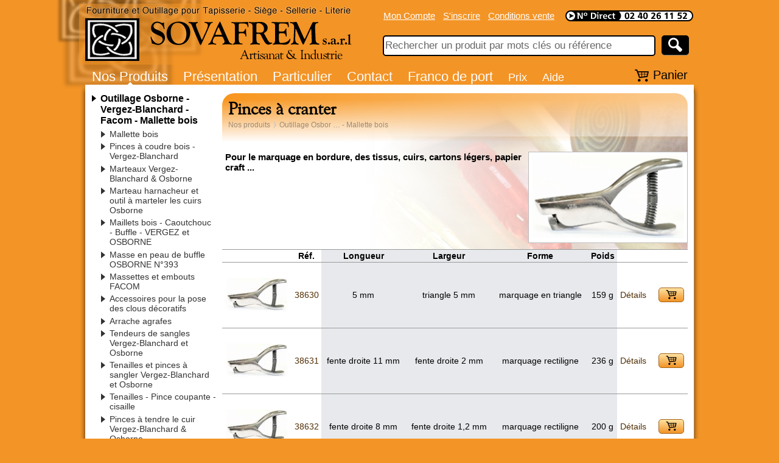

--- FILE ---
content_type: text/html; charset=UTF-8
request_url: https://sovafrem.com/produits/mallette-bois-outillage-osborne-vergez-blanchard-facom/pinces-a-cranter/
body_size: 20466
content:
<!DOCTYPE html>
<html>
<head>
	<meta http-equiv="Content-Type" content="text/html; charset=utf-8" />
	<title>Pinces à cranter - Nos Produits - Fournitures pour Tapisserie, Siège, Sellerie, Literie :: SOVAFREM</title>
	<meta name="description" content="Fourniture pour Tapisserie, Siège, Sellerie, Literie : les composants, outillages, matériaux et accessoires pour l'Artisanat ou l'Industrie. Distributeur Bosch." />
	<meta name="coverage" content="worldwide" />
	<meta name="robots" content="index,follow" />
	<meta name="revisit-after" content="7 days" />
    <meta name="p:domain_verify" content="5d51464ffe3e04e67588e8f27942dd13"/>
        <meta property="og:url" content="https://sovafrem.com/produits/outillage-osborne-vergez-blanchard-facom-mallette-bois/pinces-a-cranter/" />
            <meta property="og:title" content="Pinces &agrave; cranter" />
            <meta property="og:image" content="https://static0.sovafrem.com/photos/categories/9/7/977/977.jpg" />
            <meta property="og:type" content="product.group" />
            <meta property="og:description" content="Pour le marquage en bordure, des tissus, cuirs, cartons l&eacute;gers, papier craft ..." />
        <meta property="og:locale" content="fr_FR" />
  <meta property="og:site_name" content="Sovafrem S.a.r.l" />
  <meta property="fb:admins" content="327042964158247">
        <meta name="twitter:card" content="summary_large_image">
      <meta name="twitter:site" content="@sovafrem">
      <meta name="twitter:creator" content="@capripot">
          <meta property="twitter:title" content="Pinces &agrave; cranter" />
            <meta property="twitter:description" content="Pour le marquage en bordure, des tissus, cuirs, cartons l&eacute;gers, papier craft ..." />
            <meta property="twitter:image" content="https://static0.sovafrem.com/photos/categories/9/7/977/977.jpg" />
            <link rel="shorturl" href="http://svfr.me/c977" />
  
	<link rel="shortcut icon" href="https://static0.sovafrem.com/img/favicon.png" />

    <link rel="apple-touch-icon" href="https://static0.sovafrem.com/img/apple-touch-icon.png"/>
  <link rel="apple-touch-icon" sizes="180x180" href="https://static0.sovafrem.com/img/apple-touch-icon-180x180.png"/>

    <meta name="application-name" content="Sovafrem.com" />
  <meta name="msapplication-TileColor" content="#F39426" />
  <meta name="msapplication-TileImage" content="" />
  <meta name="msapplication-square70x70logo" content="https://static0.sovafrem.com/img/microsoft-tile-70x70.png" />
  <meta name="msapplication-square150x150logo" content="https://static0.sovafrem.com/img/microsoft-tile-150x150.png" />
  <meta name="msapplication-wide310x150logo" content="https://static0.sovafrem.com/img/microsoft-tile-310x150.png" />
  <meta name="msapplication-square310x310logo" content="https://static0.sovafrem.com/img/microsoft-tile-310x310.png" />

	<meta name="language" content="fr" />
	<style type="text/css" media="all">
		@import url(https://static0.sovafrem.com/theme.css);
		@import url(https://static0.sovafrem.com/ui/ui.base.css);
		@import url(https://static0.sovafrem.com/ui/ui.icons.css);
  </style>
  <link rel="stylesheet" href="https://sovafrem.com//vendor/components/font-awesome/css/font-awesome.min.css">
  <link href="https://code.jquery.com/ui/1.13.2/themes/smoothness/jquery-ui.css" rel="stylesheet" type="text/css" />
  <style>
		@import url(https://sovafrem.com/style.css);
	</style>

    <script type="text/javascript">
    var _rollbarConfig = {
        accessToken: "",
        captureUncaught: true,
        captureUnhandledRejections: true,
        payload: {
            environment: "production",
            client: {
                javascript: {
                    code_version: "6.40.3-83e40ba",
                    //source_map_enabled: true,
                    //guess_uncaught_frames: true
                }
            },
        }
    };
    // Rollbar Snippet
    !function(r){var e={};function o(n){if(e[n])return e[n].exports;var t=e[n]={i:n,l:!1,exports:{}};return r[n].call(t.exports,t,t.exports,o),t.l=!0,t.exports}o.m=r,o.c=e,o.d=function(r,e,n){o.o(r,e)||Object.defineProperty(r,e,{enumerable:!0,get:n})},o.r=function(r){"undefined"!=typeof Symbol&&Symbol.toStringTag&&Object.defineProperty(r,Symbol.toStringTag,{value:"Module"}),Object.defineProperty(r,"__esModule",{value:!0})},o.t=function(r,e){if(1&e&&(r=o(r)),8&e)return r;if(4&e&&"object"==typeof r&&r&&r.__esModule)return r;var n=Object.create(null);if(o.r(n),Object.defineProperty(n,"default",{enumerable:!0,value:r}),2&e&&"string"!=typeof r)for(var t in r)o.d(n,t,function(e){return r[e]}.bind(null,t));return n},o.n=function(r){var e=r&&r.__esModule?function(){return r.default}:function(){return r};return o.d(e,"a",e),e},o.o=function(r,e){return Object.prototype.hasOwnProperty.call(r,e)},o.p="",o(o.s=0)}([function(r,e,o){"use strict";var n=o(1),t=o(5);_rollbarConfig=_rollbarConfig||{},_rollbarConfig.rollbarJsUrl=_rollbarConfig.rollbarJsUrl||"https://cdn.rollbar.com/rollbarjs/refs/tags/v2.26.4/rollbar.min.js",_rollbarConfig.async=void 0===_rollbarConfig.async||_rollbarConfig.async;var a=n.setupShim(window,_rollbarConfig),l=t(_rollbarConfig);window.rollbar=n.Rollbar,a.loadFull(window,document,!_rollbarConfig.async,_rollbarConfig,l)},function(r,e,o){"use strict";var n=o(2),t=o(3);function a(r){return function(){try{return r.apply(this,arguments)}catch(r){try{console.error("[Rollbar]: Internal error",r)}catch(r){}}}}var l=0;function i(r,e){this.options=r,this._rollbarOldOnError=null;var o=l++;this.shimId=function(){return o},"undefined"!=typeof window&&window._rollbarShims&&(window._rollbarShims[o]={handler:e,messages:[]})}var s=o(4),d=function(r,e){return new i(r,e)},c=function(r){return new s(d,r)};function u(r){return a((function(){var e=this,o=Array.prototype.slice.call(arguments,0),n={shim:e,method:r,args:o,ts:new Date};window._rollbarShims[this.shimId()].messages.push(n)}))}i.prototype.loadFull=function(r,e,o,n,t){var l=!1,i=e.createElement("script"),s=e.getElementsByTagName("script")[0],d=s.parentNode;i.crossOrigin="",i.src=n.rollbarJsUrl,o||(i.async=!0),i.onload=i.onreadystatechange=a((function(){if(!(l||this.readyState&&"loaded"!==this.readyState&&"complete"!==this.readyState)){i.onload=i.onreadystatechange=null;try{d.removeChild(i)}catch(r){}l=!0,function(){var e;if(void 0===r._rollbarDidLoad){e=new Error("rollbar.js did not load");for(var o,n,a,l,i=0;o=r._rollbarShims[i++];)for(o=o.messages||[];n=o.shift();)for(a=n.args||[],i=0;i<a.length;++i)if("function"==typeof(l=a[i])){l(e);break}}"function"==typeof t&&t(e)}()}})),d.insertBefore(i,s)},i.prototype.wrap=function(r,e,o){try{var n;if(n="function"==typeof e?e:function(){return e||{}},"function"!=typeof r)return r;if(r._isWrap)return r;if(!r._rollbar_wrapped&&(r._rollbar_wrapped=function(){o&&"function"==typeof o&&o.apply(this,arguments);try{return r.apply(this,arguments)}catch(o){var e=o;throw e&&("string"==typeof e&&(e=new String(e)),e._rollbarContext=n()||{},e._rollbarContext._wrappedSource=r.toString(),window._rollbarWrappedError=e),e}},r._rollbar_wrapped._isWrap=!0,r.hasOwnProperty))for(var t in r)r.hasOwnProperty(t)&&(r._rollbar_wrapped[t]=r[t]);return r._rollbar_wrapped}catch(e){return r}};for(var p="log,debug,info,warn,warning,error,critical,global,configure,handleUncaughtException,handleAnonymousErrors,handleUnhandledRejection,captureEvent,captureDomContentLoaded,captureLoad".split(","),f=0;f<p.length;++f)i.prototype[p[f]]=u(p[f]);r.exports={setupShim:function(r,e){if(r){var o=e.globalAlias||"Rollbar";if("object"==typeof r[o])return r[o];r._rollbarShims={},r._rollbarWrappedError=null;var l=new c(e);return a((function(){e.captureUncaught&&(l._rollbarOldOnError=r.onerror,n.captureUncaughtExceptions(r,l,!0),e.wrapGlobalEventHandlers&&t(r,l,!0)),e.captureUnhandledRejections&&n.captureUnhandledRejections(r,l,!0);var a=e.autoInstrument;return!1!==e.enabled&&(void 0===a||!0===a||function(r){return!("object"!=typeof r||void 0!==r.page&&!r.page)}(a))&&r.addEventListener&&(r.addEventListener("load",l.captureLoad.bind(l)),r.addEventListener("DOMContentLoaded",l.captureDomContentLoaded.bind(l))),r[o]=l,l}))()}},Rollbar:c}},function(r,e,o){"use strict";function n(r,e,o,n){r._rollbarWrappedError&&(n[4]||(n[4]=r._rollbarWrappedError),n[5]||(n[5]=r._rollbarWrappedError._rollbarContext),r._rollbarWrappedError=null);var t=e.handleUncaughtException.apply(e,n);o&&o.apply(r,n),"anonymous"===t&&(e.anonymousErrorsPending+=1)}r.exports={captureUncaughtExceptions:function(r,e,o){if(r){var t;if("function"==typeof e._rollbarOldOnError)t=e._rollbarOldOnError;else if(r.onerror){for(t=r.onerror;t._rollbarOldOnError;)t=t._rollbarOldOnError;e._rollbarOldOnError=t}e.handleAnonymousErrors();var a=function(){var o=Array.prototype.slice.call(arguments,0);n(r,e,t,o)};o&&(a._rollbarOldOnError=t),r.onerror=a}},captureUnhandledRejections:function(r,e,o){if(r){"function"==typeof r._rollbarURH&&r._rollbarURH.belongsToShim&&r.removeEventListener("unhandledrejection",r._rollbarURH);var n=function(r){var o,n,t;try{o=r.reason}catch(r){o=void 0}try{n=r.promise}catch(r){n="[unhandledrejection] error getting `promise` from event"}try{t=r.detail,!o&&t&&(o=t.reason,n=t.promise)}catch(r){}o||(o="[unhandledrejection] error getting `reason` from event"),e&&e.handleUnhandledRejection&&e.handleUnhandledRejection(o,n)};n.belongsToShim=o,r._rollbarURH=n,r.addEventListener("unhandledrejection",n)}}}},function(r,e,o){"use strict";function n(r,e,o){if(e.hasOwnProperty&&e.hasOwnProperty("addEventListener")){for(var n=e.addEventListener;n._rollbarOldAdd&&n.belongsToShim;)n=n._rollbarOldAdd;var t=function(e,o,t){n.call(this,e,r.wrap(o),t)};t._rollbarOldAdd=n,t.belongsToShim=o,e.addEventListener=t;for(var a=e.removeEventListener;a._rollbarOldRemove&&a.belongsToShim;)a=a._rollbarOldRemove;var l=function(r,e,o){a.call(this,r,e&&e._rollbar_wrapped||e,o)};l._rollbarOldRemove=a,l.belongsToShim=o,e.removeEventListener=l}}r.exports=function(r,e,o){if(r){var t,a,l="EventTarget,Window,Node,ApplicationCache,AudioTrackList,ChannelMergerNode,CryptoOperation,EventSource,FileReader,HTMLUnknownElement,IDBDatabase,IDBRequest,IDBTransaction,KeyOperation,MediaController,MessagePort,ModalWindow,Notification,SVGElementInstance,Screen,TextTrack,TextTrackCue,TextTrackList,WebSocket,WebSocketWorker,Worker,XMLHttpRequest,XMLHttpRequestEventTarget,XMLHttpRequestUpload".split(",");for(t=0;t<l.length;++t)r[a=l[t]]&&r[a].prototype&&n(e,r[a].prototype,o)}}},function(r,e,o){"use strict";function n(r,e){this.impl=r(e,this),this.options=e,function(r){for(var e=function(r){return function(){var e=Array.prototype.slice.call(arguments,0);if(this.impl[r])return this.impl[r].apply(this.impl,e)}},o="log,debug,info,warn,warning,error,critical,global,configure,handleUncaughtException,handleAnonymousErrors,handleUnhandledRejection,_createItem,wrap,loadFull,shimId,captureEvent,captureDomContentLoaded,captureLoad".split(","),n=0;n<o.length;n++)r[o[n]]=e(o[n])}(n.prototype)}n.prototype._swapAndProcessMessages=function(r,e){var o,n,t;for(this.impl=r(this.options);o=e.shift();)n=o.method,t=o.args,this[n]&&"function"==typeof this[n]&&("captureDomContentLoaded"===n||"captureLoad"===n?this[n].apply(this,[t[0],o.ts]):this[n].apply(this,t));return this},r.exports=n},function(r,e,o){"use strict";r.exports=function(r){return function(e){if(!e&&!window._rollbarInitialized){for(var o,n,t=(r=r||{}).globalAlias||"Rollbar",a=window.rollbar,l=function(r){return new a(r)},i=0;o=window._rollbarShims[i++];)n||(n=o.handler),o.handler._swapAndProcessMessages(l,o.messages);window[t]=n,window._rollbarInitialized=!0}}}}]);
    // End Rollbar Snippet
  </script>

	<!--[if lt IE 10 ]>
    <link href="https://sovafrem.com/style-ie.css" rel="stylesheet" type="text/css" />
	<![endif]-->
	<!--[if gte IE 9 ]>
    <style type="text/css" media="all">
      @import url(https://sovafrem.com/style-ie9.css);
    </style>
	<![endif]-->
	<!--[if lte IE 8 ]>
    <script type="text/javascript" charset="utf-8" src="https://sovafrem.com/inc/js/json.js"></script>
	<![endif]-->
	<style type="text/css" media="print">
		@import url(https://sovafrem.com/style-print.css);
	</style>

  <script type="text/javascript" src="https://static0.sovafrem.com/inc/js/big.min.js"></script>
	<script type="text/javascript" src="https://static0.sovafrem.com/inc/js/prototype.js"></script>
		<script type="text/javascript" src="https://static0.sovafrem.com/inc/js/s2.modified.js"></script>

  <script type="text/javascript" src="https://static0.sovafrem.com/inc/js/jquery.min.js"></script>
	<!--[if lte IE 8 ]>
    <script type="text/javascript" charset="utf-8" src="https://static0.sovafrem.com/inc/js/jquery-1.10.2.min.js"></script>
	<![endif]-->
  <script type="text/javascript">
    jQuery = jQuery.noConflict(true);
  </script>
  <script type="text/javascript" charset="utf-8" src="https://code.jquery.com/ui/1.13.2/jquery-ui.js"></script>
	<script type="text/javascript" src="https://static0.sovafrem.com/inc/js/jquery.color.js"></script>
	<script type="text/javascript" src="https://static0.sovafrem.com/inc/js/jquery.easing.1.3.mod.js"></script>
	
  <script type="text/javascript" src="https://static0.sovafrem.com/inc/js/ZeroClipboard/ZeroClipboard.min.js"></script>

	<script type="text/javascript" src="https://sovafrem.com/inc/js/rotator.js"></script>
  <script type="text/javascript" src="https://sovafrem.com/inc/js/eselect.js"></script>
	<script type="text/javascript" src="https://sovafrem.com/inc/js/library.js"></script>

	
  

</head>
<body>
  
  
	<div id="header">
		<h1><a href="https://sovafrem.com/" id="link_logo"><img src="https://static0.sovafrem.com/img/logo_sovafrem.png" alt="SOVAFREM s.a.r.l." /></a></h1>

		<ul id="top_links">
                  <li><a href="/compte/" id="account_top_link" class="myaccount_open_popup">Mon Compte</a> <span class="label label-inverse"></span></li>
                          <li><a href="/compte/inscription/">S'inscrire</a></li>
                				<li><a href="/aide/cgv">Conditions vente</a></li>

		</ul>
		<a href="tel://0240261152" id="numtel"><img src="https://static0.sovafrem.com//img/numero_direct_sovafrem.svg" width="210" height="18" alt="02 40 26 11 52" /></a>

		<form action="https://sovafrem.com/search/" id="search_field">
			<input type="text" name="s" placeholder="Rechercher un produit par mots clés ou référence"><button type="submit"><img src="https://static0.sovafrem.com//img/search_icon.svg" width="23" height="24" /></button><br/>
		</form>

		<ul class="nav">
			<li class="active dropdown prod-menu-btn">
        <a href="https://sovafrem.com/produits/">Nos Produits</a>
        <ul class="dropdown-menu prod-menu">
          <li><a href="/produits/clous-decoratifs/">Clous décoratifs</a>
    <ul style="background-image: linear-gradient(to right,  #FFFFFF 30%, rgba(255, 255, 255, 0) 140%), radial-gradient(circle 750px at right bottom, rgba(255,255,255,0) 40%, #FFFFFF), url(https://static0.sovafrem.com/photos/categories/1/1/1138/1138.jpg)">
      <h3>Clous décoratifs</h3><li><a href="/produits/clous-decoratifs/clous-diamant/">Clous Diamant</a></li><li><a href="/produits/clous-decoratifs/clous-decoratifs-tete-bombee/">Clous décoratifs tête bombée</a></li><li><a href="/produits/clous-decoratifs/clous-de-style/">Clous de style</a></li><li><a href="/produits/clous-decoratifs/clous-conique-a-pointe-nickele-b-ou-laitonne-b/">Clous conique à pointe - nickelé B ou  laitonné B</a></li><li><a href="/produits/clous-decoratifs/clous-coniques-a-languettes-laitonne-ou-nickele/">Clous coniques à languettes - laitonné ou nickelé</a></li><li><a href="/produits/clous-decoratifs/clous-etoile/">Clous étoile</a></li><li><a href="/produits/clous-decoratifs/clous-imitation-cuir-noir/">Clous imitation cuir noir</a></li><li><a href="/produits/clous-decoratifs/bandes-de-faux-clous-fixation-par-clous/">Bandes de faux clous - fixation par clous</a></li><li><a href="/produits/clous-decoratifs/bandes-de-faux-clous-fixation-par-agrafage/">Bandes de faux clous - fixation par agrafage</a></li></ul>
    </li><li><a href="/produits/semences-pointes-cavaliers/">Semences - Pointes - Cavaliers</a>
    <ul style="background-image: linear-gradient(to right,  #FFFFFF 30%, rgba(255, 255, 255, 0) 140%), radial-gradient(circle 750px at right bottom, rgba(255,255,255,0) 40%, #FFFFFF), url(https://static0.sovafrem.com/photos/categories/1/3/1305/1305.jpg)">
      <h3>Semences - Pointes - Cavaliers</h3><li><a href="/produits/semences-pointes-cavaliers/semence-pique-acier-bleui-biseaute/">Semence Pique acier bleui biseauté</a></li><li><a href="/produits/semences-pointes-cavaliers/clou-acier-bleui-biseaute-tige-carree/">Clou acier bleui biseauté tige carrée</a></li><li><a href="/produits/semences-pointes-cavaliers/semence-tapissier-evidee-au-lion/">Semence Tapissier évidée "Au Lion"</a></li><li><a href="/produits/semences-pointes-cavaliers/clou-acier-bleui-biseaute-fin/">Clou acier bleui biseauté fin</a></li><li><a href="/produits/semences-pointes-cavaliers/semence-bleuie/">Semence bleuie</a></li><li><a href="/produits/semences-pointes-cavaliers/pointe-a-guinder-tete-plate/">Pointe à guinder tête plate</a></li><li><a href="/produits/semences-pointes-cavaliers/cavaliers-acier/">Cavaliers acier</a></li><li><a href="/produits/semences-pointes-cavaliers/pointes-a-damas-acier-nickele/">Pointes à damas acier nickelé</a></li><li><a href="/produits/semences-pointes-cavaliers/pointes-a-damas-acier-laitonne/">Pointes à damas acier laitonné</a></li></ul>
    </li><li><a href="/produits/sangles-clips-crochets-anneau-acier-fermoirs-plastique/">Sangles - clips - crochets - anneau acier - fermoirs plastique</a>
    <ul style="background-image: linear-gradient(to right,  #FFFFFF 30%, rgba(255, 255, 255, 0) 140%), radial-gradient(circle 750px at right bottom, rgba(255,255,255,0) 40%, #FFFFFF), url(https://static0.sovafrem.com/photos/categories/1/6/1611/1611.jpg)">
      <h3>Sangles - clips - crochets - anneau acier - fermoirs plastique</h3><li><a href="/produits/sangles-clips-crochets-anneau-acier-fermoirs-plastique/sangles-jute/">Sangles jute</a></li><li><a href="/produits/sangles-clips-crochets-anneau-acier-fermoirs-plastique/sangles-elastiques/">Sangles élastiques</a></li><li><a href="/produits/sangles-clips-crochets-anneau-acier-fermoirs-plastique/sangles-polypropylene-grise-non-elastique/">Sangles polypropylène grise - non élastique</a></li><li><a href="/produits/sangles-clips-crochets-anneau-acier-fermoirs-plastique/sangles-nylon-et-polypropylene-noir-non-elastique/">Sangles nylon et polypropylène noir - non élastique</a></li><li><a href="/produits/sangles-clips-crochets-anneau-acier-fermoirs-plastique/sangles-polypropylene-couleur-30-mm-non-elastique/">Sangles polypropylène couleur 30 mm - non élastique</a></li><li><a href="/produits/sangles-clips-crochets-anneau-acier-fermoirs-plastique/sangle-caoutchouc-pirelli-50-mm-non-elastique/">Sangle caoutchouc PIRELLI 50 mm - non élastique</a></li><li><a href="/produits/sangles-clips-crochets-anneau-acier-fermoirs-plastique/clip-acier-osborne-pour-fixation-de-sangles/">Clip acier OSBORNE pour fixation de sangles</a></li><li><a href="/produits/sangles-clips-crochets-anneau-acier-fermoirs-plastique/anneaux-a-crochet-et-anneau-simple-pour-fixation-de-sangles/">Anneaux à crochet et anneau simple pour fixation de sangles</a></li><li><a href="/produits/sangles-clips-crochets-anneau-acier-fermoirs-plastique/fermoirs-clip-plastique-blanc-noir-transparent/">Fermoirs clip plastique blanc - noir - transparent</a></li></ul>
    </li><li><a href="/produits/profiles-en-mousse-agglomeree-pra/">Profilés en mousse agglomérée - PRA</a>
    <ul style="background-image: linear-gradient(to right,  #FFFFFF 30%, rgba(255, 255, 255, 0) 140%), radial-gradient(circle 750px at right bottom, rgba(255,255,255,0) 40%, #FFFFFF), url(https://static0.sovafrem.com/photos/categories/1/6/1607/1607.jpg)">
      <h3>Profilés en mousse agglomérée - PRA</h3></ul>
    </li><li><a href="/produits/ganse-chaussette-plomb-anglesage-tirage-elastique/">Ganse - Chaussette - Plomb - Anglesage - Tirage - Elastique...</a>
    <ul style="background-image: linear-gradient(to right,  #FFFFFF 30%, rgba(255, 255, 255, 0) 140%), radial-gradient(circle 750px at right bottom, rgba(255,255,255,0) 40%, #FFFFFF), url(https://static0.sovafrem.com/photos/categories/6/6/6.jpg)">
      <h3>Ganse - Chaussette - Plomb - Anglesage - Tirage - Elastique...</h3><li><a href="/produits/ganse-chaussette-plomb-anglesage-tirage-elastique/ganses-a-passepoil-coton-et-coton-polyester/">Ganses à passepoil coton et coton-polyester</a></li><li><a href="/produits/ganse-chaussette-plomb-anglesage-tirage-elastique/ganses-a-passepoil-plastique-et-polypropylene/">Ganses à passepoil plastique et polypropylène</a></li><li><a href="/produits/ganse-chaussette-plomb-anglesage-tirage-elastique/chausettes-nylon-rouleau-et-echeveau/">Chausettes nylon - rouleau et écheveau</a></li><li><a href="/produits/ganse-chaussette-plomb-anglesage-tirage-elastique/chaussettes-cotonpolyester-coton-polyester/">Chaussettes coton/polyester - coton - polyester</a></li><li><a href="/produits/ganse-chaussette-plomb-anglesage-tirage-elastique/chaussette-coton-polyester-a-longueur/">Chaussette coton polyester à longueur</a></li><li><a href="/produits/ganse-chaussette-plomb-anglesage-tirage-elastique/profiles-plastique/">Profilés plastique</a></li><li><a href="/produits/ganse-chaussette-plomb-anglesage-tirage-elastique/double-jonc-profile-h/">Double jonc - Profilé H</a></li><li><a href="/produits/ganse-chaussette-plomb-anglesage-tirage-elastique/anglesages-plastique/">Anglesages plastique</a></li><li><a href="/produits/ganse-chaussette-plomb-anglesage-tirage-elastique/jonc-plastique-rigide/">Jonc plastique rigide</a></li><li><a href="/produits/ganse-chaussette-plomb-anglesage-tirage-elastique/bande-non-tisse-polypropylene-blanc/">Bande non tissé polypropylène blanc</a></li><li><a href="/produits/ganse-chaussette-plomb-anglesage-tirage-elastique/anglesages-carton-en-rouleaux-ou-en-bande/">Anglesages carton - en rouleaux ou en bande</a></li><li><a href="/produits/ganse-chaussette-plomb-anglesage-tirage-elastique/anglesage-acier-nickele-a-griffes/">Anglesage acier nickelé à griffes</a></li><li><a href="/produits/ganse-chaussette-plomb-anglesage-tirage-elastique/bande-carton-avec-clous-bande-metal-avec-clous/">Bande carton avec clous - Bande métal avec clous</a></li><li><a href="/produits/ganse-chaussette-plomb-anglesage-tirage-elastique/profile-de-tirage-plastique-male-et-femelle-bande-de-tirage/">Profilé de tirage plastique mâle et femelle - bande de tirage</a></li><li><a href="/produits/ganse-chaussette-plomb-anglesage-tirage-elastique/tresses-plombees-elastique-plat-et-torique-blanc/">Tresses plombées - Elastique plat et torique - blanc</a></li></ul>
    </li><li><a href="/produits/ficelles-lin-nylon-polyethylene-polyester/">Ficelles - lin - nylon - polyéthylène - polyester</a>
    <ul style="background-image: linear-gradient(to right,  #FFFFFF 30%, rgba(255, 255, 255, 0) 140%), radial-gradient(circle 750px at right bottom, rgba(255,255,255,0) 40%, #FFFFFF), url(https://static0.sovafrem.com/photos/categories/1/6/1659/1659.jpg)">
      <h3>Ficelles - lin - nylon - polyéthylène - polyester</h3><li><a href="/produits/ficelles-lin-nylon-polyethylene-polyester/ficelles-a-guinder-o25-et-o35-mm-lin-naturel-450g/">Ficelles à guinder Ø2,5 et Ø3,5 mm - lin naturel 450g</a></li><li><a href="/produits/ficelles-lin-nylon-polyethylene-polyester/ficelles-nylon-coloris-blanc-250g/">Ficelles nylon coloris blanc 250g</a></li><li><a href="/produits/ficelles-lin-nylon-polyethylene-polyester/ficelle-a-piquer-lin-poli-85g-100g/">Ficelle à piquer - lin poli - 85g - 100g</a></li><li><a href="/produits/ficelles-lin-nylon-polyethylene-polyester/ficelle-a-piquer-lin-naturel-100g-et-1kg/">Ficelle à piquer - lin naturel 100g et 1kg</a></li><li><a href="/produits/ficelles-lin-nylon-polyethylene-polyester/ficelle-ciree-paraffineepolyethylene-blanc-ecru-250g/">Ficelle cirée (paraffinée)polyéthylène - blanc écru 250g</a></li><li><a href="/produits/ficelles-lin-nylon-polyethylene-polyester/ficelle-a-guinder-polyester-blanc-1kg/">Ficelle à guinder - polyester blanc - 1kg</a></li><li><a href="/produits/ficelles-lin-nylon-polyethylene-polyester/ficelle-a-guinder-polypropylene-beige-clair-1kg/">Ficelle à guinder - polypropylène beige clair 1kg</a></li><li><a href="/produits/ficelles-lin-nylon-polyethylene-polyester/ficelle-a-piquer-o14-mm-lin-poli-blanc-ecru-1kg/">Ficelle à piquer Ø1,4 mm - lin poli blanc écru 1kg</a></li><li><a href="/produits/ficelles-lin-nylon-polyethylene-polyester/ficelle-a-guinder-lin-poli-naturel-1kg/">Ficelle à guinder - lin poli naturel 1kg</a></li></ul>
    </li><li><a href="/produits/rubans-auto-agrippant/">Rubans auto agrippant</a>
    <ul style="background-image: linear-gradient(to right,  #FFFFFF 30%, rgba(255, 255, 255, 0) 140%), radial-gradient(circle 750px at right bottom, rgba(255,255,255,0) 40%, #FFFFFF), url(https://static0.sovafrem.com/photos/categories/1/6/1608/1608.jpg)">
      <h3>Rubans auto agrippant</h3><li><a href="/produits/rubans-auto-agrippant/ruban-auto-agrippant-20-mm-nylon-100/">Ruban auto agrippant 20 mm - nylon 100%</a></li><li><a href="/produits/rubans-auto-agrippant/ruban-auto-agrippant-50-mm-nylon-100/">Ruban auto agrippant 50 mm - nylon 100%</a></li><li><a href="/produits/rubans-auto-agrippant/ruban-auto-agrippant-100-mm-nylon-100/">Ruban auto agrippant 100 mm - nylon 100%</a></li><li><a href="/produits/rubans-auto-agrippant/ruban-auto-agrippant-adhesif-20-30-50-mm-polyester-nylon/">Ruban auto agrippant adhésif 20-30-50 mm - polyester nylon</a></li><li><a href="/produits/rubans-auto-agrippant/ruban-auto-agrippant-adhesif-10-16-20-25-30-40-50-nylon-100/">Ruban auto agrippant adhésif 10-16-20-25-30-40-50 - nylon 100%</a></li><li><a href="/produits/rubans-auto-agrippant/ruban-auto-agrippant-20-30-50-mm-polyester-nylon/">Ruban auto agrippant 20-30-50 mm - polyester nylon</a></li></ul>
    </li><li><a href="/produits/fermetures-zip-a-glissiere-curseurs-accessoires/">Fermetures Zip à glissière - Curseurs - Accessoires</a>
    <ul style="background-image: linear-gradient(to right,  #FFFFFF 30%, rgba(255, 255, 255, 0) 140%), radial-gradient(circle 750px at right bottom, rgba(255,255,255,0) 40%, #FFFFFF), url(https://static0.sovafrem.com/photos/categories/1/2/1297/1297.jpg)">
      <h3>Fermetures Zip à glissière - Curseurs - Accessoires</h3><li><a href="/produits/fermetures-zip-a-glissiere-curseurs-accessoires/fermeture-zip-a-glissiere-n4-nylon-continue-sans-curseur/">Fermeture Zip à glissière N°4 nylon continue - sans curseur</a></li><li><a href="/produits/fermetures-zip-a-glissiere-curseurs-accessoires/fermeture-zip-a-glissiere-n6-nylon-continue-sans-curseur/">Fermeture Zip à glissière N°6 nylon continue - sans curseur</a></li><li><a href="/produits/fermetures-zip-a-glissiere-curseurs-accessoires/fermeture-zip-a-glissiere-n7-nylon-continue-sans-curseur/">Fermeture Zip à glissière N°7 nylon continue - sans curseur</a></li><li><a href="/produits/fermetures-zip-a-glissiere-curseurs-accessoires/fermeture-zip-a-glissiere-n10-nylon-continue-sans-curseur/">Fermeture Zip à glissière N°10 nylon continue - sans curseur</a></li><li><a href="/produits/fermetures-zip-a-glissiere-curseurs-accessoires/fermeture-zip-a-glissiere-n6-delrin-continue-sans-curseur/">Fermeture Zip à glissière N°6 delrin continue - sans curseur</a></li><li><a href="/produits/fermetures-zip-a-glissiere-curseurs-accessoires/fermeture-zip-a-glissiere-n8-delrin-continue-sans-curseur/">Fermeture Zip à glissière N°8 delrin continue - sans curseur</a></li><li><a href="/produits/fermetures-zip-a-glissiere-curseurs-accessoires/fermeture-zip-a-glissiere-n12-delrin-continue-sans-curseur/">Fermeture Zip à glissière N°12 delrin continue - sans curseur</a></li><li><a href="/produits/fermetures-zip-a-glissiere-curseurs-accessoires/fermeture-zip-a-glissiere-n6-metal-continue-sans-curseur/">Fermeture Zip à glissière N°6 métal continue - sans curseur</a></li><li><a href="/produits/fermetures-zip-a-glissiere-curseurs-accessoires/fermeture-zip-a-glissiere-n8-metal-continue-sans-curseur/">Fermeture Zip à glissière N°8 métal continue - sans curseur</a></li><li><a href="/produits/fermetures-zip-a-glissiere-curseurs-accessoires/fermeture-zip-invisible-nylon-4-mm-224060-cm-avec-curseur/">Fermeture Zip invisible nylon 4 mm 22/40/60 cm - avec curseur</a></li><li><a href="/produits/fermetures-zip-a-glissiere-curseurs-accessoires/fermeture-zip-n4-nylon-non-separable-12140-cm-avec-curseur/">Fermeture Zip N°4 nylon non séparable 12/140 cm - avec curseur</a></li><li><a href="/produits/fermetures-zip-a-glissiere-curseurs-accessoires/fermeture-zip-n6-nylon-separable-25100-cm-avec-curseur/">Fermeture Zip N°6 nylon - séparable 25/100 cm - avec curseur</a></li><li><a href="/produits/fermetures-zip-a-glissiere-curseurs-accessoires/fermeture-zip-n6-delrin-separable-25100-cm-avec-curseur/">Fermeture Zip N°6 delrin - séparable 25/100 cm - avec curseur</a></li><li><a href="/produits/fermetures-zip-a-glissiere-curseurs-accessoires/fermeture-zip-n6-metal-cuivre-separable-40100-cm-curseur/">Fermeture Zip N°6 métal cuivré - séparable 40/100 cm + curseur</a></li><li><a href="/produits/fermetures-zip-a-glissiere-curseurs-accessoires/fermeture-zip-n6-metal-argent-separable-40100-cm-curseur/">Fermeture Zip N°6 métal argent - séparable 40/100 cm + curseur</a></li><li><a href="/produits/fermetures-zip-a-glissiere-curseurs-accessoires/curseur-metal-autobloquant-pour-fermeture-zip-nylon-n4/">Curseur métal autobloquant pour fermeture Zip nylon N°4</a></li><li><a href="/produits/fermetures-zip-a-glissiere-curseurs-accessoires/curseur-metal-autobloquant-pour-fermeture-zip-nylon-n6/">Curseur métal autobloquant pour fermeture Zip nylon N°6</a></li><li><a href="/produits/fermetures-zip-a-glissiere-curseurs-accessoires/curseur-metal-autobloquant-pour-fermeture-zip-nylon-n7/">Curseur métal autobloquant pour fermeture Zip nylon N°7</a></li><li><a href="/produits/fermetures-zip-a-glissiere-curseurs-accessoires/curseur-metal-autobloquant-pour-fermeture-zip-nylon-n10/">Curseur métal autobloquant pour fermeture Zip nylon N°10</a></li><li><a href="/produits/fermetures-zip-a-glissiere-curseurs-accessoires/curseur-metal-autobloquant-pour-fermeture-zip-delrin-n6/">Curseur métal autobloquant pour fermeture Zip delrin N°6</a></li><li><a href="/produits/fermetures-zip-a-glissiere-curseurs-accessoires/curseur-metal-autobloquant-pour-fermeture-zip-delrin-n8/">Curseur métal autobloquant pour fermeture Zip delrin N°8</a></li><li><a href="/produits/fermetures-zip-a-glissiere-curseurs-accessoires/curseur-plastique-pour-fermeture-delrin-n12/">Curseur plastique - pour fermeture Delrin N°12</a></li><li><a href="/produits/fermetures-zip-a-glissiere-curseurs-accessoires/curseur-metal-autobloquant-pour-fermeture-zip-metal-n6n8/">Curseur métal autobloquant pour fermeture Zip métal N°6/N°8</a></li><li><a href="/produits/fermetures-zip-a-glissiere-curseurs-accessoires/pose-curseurs-pour-fermeture-a-glissiere/">Pose curseurs pour fermeture à glissière</a></li><li><a href="/produits/fermetures-zip-a-glissiere-curseurs-accessoires/stoppeur-inox-osborne-n1013-pour-fermetures-a-glissiere-zip/">Stoppeur inox OSBORNE N°1013 pour fermetures à glissière Zip</a></li><li><a href="/produits/fermetures-zip-a-glissiere-curseurs-accessoires/stoppeurs-aluminium-pour-fermetures-a-glissiere-zip/">Stoppeurs Aluminium pour fermetures à glissière Zip</a></li><li><a href="/produits/fermetures-zip-a-glissiere-curseurs-accessoires/pince-osborne-n1012-pour-stoppeur-n1013/">Pince OSBORNE N°1012 pour stoppeur N°1013</a></li></ul>
    </li><li><a href="/produits/fil-a-coudre-aiguilles-machine-gb/">Fil à coudre - Aiguilles machine GB</a>
    <ul style="background-image: linear-gradient(to right,  #FFFFFF 30%, rgba(255, 255, 255, 0) 140%), radial-gradient(circle 750px at right bottom, rgba(255,255,255,0) 40%, #FFFFFF), url(https://static0.sovafrem.com/photos/categories/1/3/1325/1325.jpg)">
      <h3>Fil à coudre - Aiguilles machine GB</h3><li><a href="/produits/fil-a-coudre-aiguilles-machine-gb/aiguilles-universelles-groz-beckert/">Aiguilles universelles GROZ-BECKERT</a></li><li><a href="/produits/fil-a-coudre-aiguilles-machine-gb/aiguille-pour-cuir-groz-beckert/">Aiguille pour cuir GROZ-BECKERT</a></li><li><a href="/produits/fil-a-coudre-aiguilles-machine-gb/fil-nylon-transparent-monofilament-osborne-n4705/">Fil nylon transparent monofilament OSBORNE N°4705</a></li><li><a href="/produits/fil-a-coudre-aiguilles-machine-gb/fil-polyester-epais-haute-resistance-nm-83/">Fil polyester épais haute résistance - Nm 8/3</a></li><li><a href="/produits/fil-a-coudre-aiguilles-machine-gb/fil-polyester-continu-maxter-haute-tenacite/">Fil polyester continu - MAXTER Haute Tenacité</a></li><li><a href="/produits/fil-a-coudre-aiguilles-machine-gb/fil-polyamide-continu-maxnyl-haute-tenacite/">Fil polyamide continu - MAXNY'L Haute Tenacité</a></li><li><a href="/produits/fil-a-coudre-aiguilles-machine-gb/fil-polyester-guipe-maxcover/">Fil polyester guipé - MAXCOVER</a></li><li><a href="/produits/fil-a-coudre-aiguilles-machine-gb/fil-coton-mercerise-maxcot-45-et-54/">Fil coton mercerisé MAXCOT 45 et 54</a></li><li><a href="/produits/fil-a-coudre-aiguilles-machine-gb/fil-polyester-continu-guipe-coton-out-door-maxcory/">Fil polyester continu guipé coton - OUT DOOR  MAXCORY</a></li><li><a href="/produits/fil-a-coudre-aiguilles-machine-gb/fil-100-polyester-overlock-surjeteuse-5000-m-et-2743-m/">Fil 100% polyester OVERLOCK (surjeteuse) - 5000 m et 2743 m</a></li><li><a href="/produits/fil-a-coudre-aiguilles-machine-gb/fil-100-coton-mercerise-blancnoir/">Fil 100% coton mercerisé blanc/noir</a></li><li><a href="/produits/fil-a-coudre-aiguilles-machine-gb/fil-100-coton-mercerise/">Fil 100% coton mercerisé</a></li><li><a href="/produits/fil-a-coudre-aiguilles-machine-gb/fil-polyester-poisse-pour-cuirs-9-coloris-100-metres/">Fil polyester poissé pour cuirs - 9 coloris - 100 mètres</a></li><li><a href="/produits/fil-a-coudre-aiguilles-machine-gb/fil-polyester-poisse-pour-cuirs-osborne-3-coloris/">Fil polyester poissé pour cuirs OSBORNE - 3 coloris</a></li><li><a href="/produits/fil-a-coudre-aiguilles-machine-gb/fil-polyester-poisse-leger-pour-cuirs-4-coloris-430-metres/">Fil polyester poissé léger pour cuirs - 4 coloris - 430 mètres</a></li></ul>
    </li><li><a href="/produits/outillage-osborne-vergez-blanchard-facom-mallette-bois/">Outillage Osborne - Vergez-Blanchard - Facom - Mallette bois</a>
    <ul style="background-image: linear-gradient(to right,  #FFFFFF 30%, rgba(255, 255, 255, 0) 140%), radial-gradient(circle 750px at right bottom, rgba(255,255,255,0) 40%, #FFFFFF), url(https://static0.sovafrem.com/photos/categories/7/7/7.jpg)">
      <h3>Outillage Osborne - Vergez-Blanchard - Facom - Mallette bois</h3><li><a href="/produits/outillage-osborne-vergez-blanchard-facom-mallette-bois/mallette-bois/">Mallette bois</a></li><li><a href="/produits/outillage-osborne-vergez-blanchard-facom-mallette-bois/pinces-a-coudre-bois-vergez-blanchard/">Pinces à coudre bois - Vergez-Blanchard</a></li><li><a href="/produits/outillage-osborne-vergez-blanchard-facom-mallette-bois/marteaux-vergez-blanchard-osborne/">Marteaux Vergez-Blanchard & Osborne</a></li><li><a href="/produits/outillage-osborne-vergez-blanchard-facom-mallette-bois/marteau-harnacheur-et-outil-a-marteler-les-cuirs-osborne/">Marteau harnacheur et outil à marteler les cuirs Osborne</a></li><li><a href="/produits/outillage-osborne-vergez-blanchard-facom-mallette-bois/maillets-bois-caoutchouc-buffle-vergez-et-osborne/">Maillets bois - Caoutchouc - Buffle - VERGEZ et OSBORNE</a></li><li><a href="/produits/outillage-osborne-vergez-blanchard-facom-mallette-bois/masse-en-peau-de-buffle-osborne-n393/">Masse en peau de buffle OSBORNE N°393</a></li><li><a href="/produits/outillage-osborne-vergez-blanchard-facom-mallette-bois/massettes-et-embouts-facom/">Massettes et embouts FACOM</a></li><li><a href="/produits/outillage-osborne-vergez-blanchard-facom-mallette-bois/accessoires-pour-la-pose-des-clous-decoratifs/">Accessoires pour la pose des clous décoratifs</a></li><li><a href="/produits/outillage-osborne-vergez-blanchard-facom-mallette-bois/arrache-agrafes/">Arrache agrafes</a></li><li><a href="/produits/outillage-osborne-vergez-blanchard-facom-mallette-bois/tendeurs-de-sangles-vergez-blanchard-et-osborne/">Tendeurs de sangles Vergez-Blanchard et Osborne</a></li><li><a href="/produits/outillage-osborne-vergez-blanchard-facom-mallette-bois/tenailles-et-pinces-a-sangler-vergez-blanchard-et-osborne/">Tenailles et pinces à sangler Vergez-Blanchard et Osborne</a></li><li><a href="/produits/outillage-osborne-vergez-blanchard-facom-mallette-bois/tenailles-pince-coupante-cisaille/">Tenailles - Pince coupante - cisaille</a></li><li><a href="/produits/outillage-osborne-vergez-blanchard-facom-mallette-bois/pinces-a-tendre-le-cuir-vergez-blanchard-osborne/">Pinces à tendre le cuir Vergez-Blanchard & Osborne</a></li><li><a href="/produits/outillage-osborne-vergez-blanchard-facom-mallette-bois/poincons-vergez-blanchard-osborne/">Poinçons Vergez-Blanchard & Osborne</a></li><li><a href="/produits/outillage-osborne-vergez-blanchard-facom-mallette-bois/tire-crin-vergez-blanchard-osborne/">Tire crin Vergez-Blanchard & Osborne</a></li><li><a href="/produits/outillage-osborne-vergez-blanchard-facom-mallette-bois/pieds-de-biche-vergez-blanchard-osborne/">Pieds de biche Vergez-Blanchard & Osborne</a></li><li><a href="/produits/outillage-osborne-vergez-blanchard-facom-mallette-bois/alenes-et-manches-bois-a-mandrin/">Alènes et manches bois à mandrin</a></li><li><a href="/produits/outillage-osborne-vergez-blanchard-facom-mallette-bois/ciseaux-a-degarnir-vergez-blanchard-osborne/">Ciseaux à dégarnir Vergez-Blanchard & Osborne</a></li><li><a href="/produits/outillage-osborne-vergez-blanchard-facom-mallette-bois/abats-carre-osborne-et-vergez-blanchard/">Abats-carre OSBORNE et VERGEZ-BLANCHARD</a></li><li><a href="/produits/outillage-osborne-vergez-blanchard-facom-mallette-bois/couteaux-a-degarnir-osborne/">Couteaux à dégarnir OSBORNE</a></li><li><a href="/produits/outillage-osborne-vergez-blanchard-facom-mallette-bois/roulette-a-marquer-les-points-griffe-a-molette/">Roulette à marquer les points - griffe à molette</a></li><li><a href="/produits/outillage-osborne-vergez-blanchard-facom-mallette-bois/roulette-acier-osborne-n399/">Roulette acier OSBORNE N°399</a></li><li><a href="/produits/outillage-osborne-vergez-blanchard-facom-mallette-bois/pinces-a-cranter/">Pinces à cranter</a></li><li><a href="/produits/outillage-osborne-vergez-blanchard-facom-mallette-bois/emporte-pieces-accessoires/">Emporte-pièces - Accessoires</a></li><li><a href="/produits/outillage-osborne-vergez-blanchard-facom-mallette-bois/emporte-pieces-rotatif-osborne-accessoire/">Emporte-pièces rotatif OSBORNE - Accessoire</a></li><li><a href="/produits/outillage-osborne-vergez-blanchard-facom-mallette-bois/emporte-pieces-revolver-osborne/">Emporte-pièces revolver OSBORNE</a></li><li><a href="/produits/outillage-osborne-vergez-blanchard-facom-mallette-bois/couteaux-et-lames-pour-cuirs/">Couteaux et Lames pour cuirs</a></li><li><a href="/produits/outillage-osborne-vergez-blanchard-facom-mallette-bois/affineur-pour-cuir-osborne-n925-lames/">Affineur pour cuir OSBORNE N°925 - Lames</a></li><li><a href="/produits/outillage-osborne-vergez-blanchard-facom-mallette-bois/affinage-refendeuses-et-coupeuse-pour-cuir/">Affinage - refendeuses et coupeuse pour cuir</a></li><li><a href="/produits/outillage-osborne-vergez-blanchard-facom-mallette-bois/pince-arrache-clous-decoratifs/">Pince arrache clous décoratifs</a></li><li><a href="/produits/outillage-osborne-vergez-blanchard-facom-mallette-bois/compas-vergez-blanchard-osborne/">Compas Vergez-Blanchard & Osborne</a></li><li><a href="/produits/outillage-osborne-vergez-blanchard-facom-mallette-bois/aiguille-automatique-osborne-couture-sur-cuirs/">Aiguille automatique OSBORNE - couture sur cuirs</a></li><li><a href="/produits/outillage-osborne-vergez-blanchard-facom-mallette-bois/lissettes-osborne-os-veritable-et-nylon/">Lissettes OSBORNE - os véritable et Nylon</a></li><li><a href="/produits/outillage-osborne-vergez-blanchard-facom-mallette-bois/croc-de-chien-osborne-n89-ss1-34/">Croc de chien OSBORNE N°89SS1-3/4</a></li><li><a href="/produits/outillage-osborne-vergez-blanchard-facom-mallette-bois/rembourroir-osborne-n117/">Rembourroir OSBORNE N°117</a></li><li><a href="/produits/outillage-osborne-vergez-blanchard-facom-mallette-bois/oultil-a-border-osborne/">Oultil à border OSBORNE</a></li><li><a href="/produits/outillage-osborne-vergez-blanchard-facom-mallette-bois/rape-a-bois-mi-ronde-piqure-moyenne/">Râpe à bois mi ronde - piqure moyenne</a></li><li><a href="/produits/outillage-osborne-vergez-blanchard-facom-mallette-bois/pointeaux-acier-osborne/">Pointeaux acier OSBORNE</a></li><li><a href="/produits/outillage-osborne-vergez-blanchard-facom-mallette-bois/garnisseur-pneumatique-osborne-bazooka-n302/">Garnisseur pneumatique OSBORNE - BAZOOKA  N°302</a></li><li><a href="/produits/outillage-osborne-vergez-blanchard-facom-mallette-bois/tendeur-pour-couture-osborne-n267/">Tendeur pour couture OSBORNE N°267</a></li><li><a href="/produits/outillage-osborne-vergez-blanchard-facom-mallette-bois/pinces-a-tissus-acier-et-plastique/">Pinces à tissus acier et plastique</a></li><li><a href="/produits/outillage-osborne-vergez-blanchard-facom-mallette-bois/poids-presse-metal-avec-poignee/">Poids presse métal avec poignée</a></li><li><a href="/produits/outillage-osborne-vergez-blanchard-facom-mallette-bois/crochets-a-patron/">Crochets à patron</a></li><li><a href="/produits/outillage-osborne-vergez-blanchard-facom-mallette-bois/pinces-precelle/">Pinces precelle</a></li><li><a href="/produits/outillage-osborne-vergez-blanchard-facom-mallette-bois/gants-de-securite-cotte-de-maille-acier-inox-fixe-gant/">Gants de sécurité cotte de maille acier inox - fixe gant</a></li></ul>
    </li><li><a href="/produits/ressorts-tiges-maillon-outils-specifiques/">Ressorts - Tiges - Maillon - Outils spécifiques</a>
    <ul style="background-image: linear-gradient(to right,  #FFFFFF 30%, rgba(255, 255, 255, 0) 140%), radial-gradient(circle 750px at right bottom, rgba(255,255,255,0) 40%, #FFFFFF), url(https://static0.sovafrem.com/photos/categories/1/1/1139/1139.jpg)">
      <h3>Ressorts - Tiges - Maillon - Outils spécifiques</h3><li><a href="/produits/ressorts-tiges-maillon-outils-specifiques/ressorts-biconiques-3710-pour-sommiers/">Ressorts biconiques 37/10 pour sommiers</a></li><li><a href="/produits/ressorts-tiges-maillon-outils-specifiques/ressorts-biconiques-3410-pour-assises/">Ressorts biconiques 34/10 pour assises</a></li><li><a href="/produits/ressorts-tiges-maillon-outils-specifiques/ressorts-biconiques-2510eme-pour-assises-et-dossiers/">Ressorts biconiques 25/10éme - pour assises et dossiers</a></li><li><a href="/produits/ressorts-tiges-maillon-outils-specifiques/ressorts-biconiques-2010eme-pour-dossiers/">Ressorts biconiques 20/10ème - pour dossiers</a></li><li><a href="/produits/ressorts-tiges-maillon-outils-specifiques/ressorts-acier-nosag-en-couronnes/">Ressorts acier NOSAG en couronnes</a></li><li><a href="/produits/ressorts-tiges-maillon-outils-specifiques/ressorts-acier-nosag-3810eme-a-longueur/">Ressorts acier NOSAG 38/10ème à longueur</a></li><li><a href="/produits/ressorts-tiges-maillon-outils-specifiques/crochet-acier-gaine-fixation-nosag-sur-tube-et-chassis-acier/">Crochet acier gainé - fixation Nosag sur tube et chassis acier</a></li><li><a href="/produits/ressorts-tiges-maillon-outils-specifiques/maillon-intermediaire-pour-ressorts-nosag/">Maillon intermédiaire pour ressorts NOSAG</a></li><li><a href="/produits/ressorts-tiges-maillon-outils-specifiques/cilps-de-fixation-et-dassemblage/">Cilps de fixation et d'assemblage</a></li><li><a href="/produits/ressorts-tiges-maillon-outils-specifiques/tiges-dressees-jonc-acier-3710eme-raccords-aluminium/">Tiges dressées - jonc acier 37/10ème - raccords aluminium</a></li><li><a href="/produits/ressorts-tiges-maillon-outils-specifiques/tige-de-stabilisation-gainees-o4-mm-142-cm-pour-nosag/">Tige de stabilisation gainées Ø4 mm - 142 cm - pour Nosag</a></li><li><a href="/produits/ressorts-tiges-maillon-outils-specifiques/pinces-pour-clips-osborne-fixation-des-ressorts-et-tiges/">Pinces pour clips OSBORNE - fixation des ressorts et tiges</a></li><li><a href="/produits/ressorts-tiges-maillon-outils-specifiques/cintreurs-osborne-pour-ressorts-nosag-et-tiges-dressees/">Cintreurs OSBORNE pour ressorts NOSAG et tiges dressées</a></li><li><a href="/produits/ressorts-tiges-maillon-outils-specifiques/tenailles-de-force-facom-coupe-boulons/">Tenailles de force FACOM (coupe-boulons)</a></li><li><a href="/produits/ressorts-tiges-maillon-outils-specifiques/pince-et-clip-osborne-pour-la-fixation-des-ressorts-bi-conique/">Pince et clip OSBORNE pour la fixation des ressorts bi-conique</a></li><li><a href="/produits/ressorts-tiges-maillon-outils-specifiques/tendeurs-osborne-pour-ressorts-nosag/">Tendeurs OSBORNE pour ressorts NOSAG</a></li><li><a href="/produits/ressorts-tiges-maillon-outils-specifiques/pinces-nez-de-cochon-osborne/">Pinces nez de cochon OSBORNE</a></li><li><a href="/produits/ressorts-tiges-maillon-outils-specifiques/agrafes-nez-de-cochon-osborne/">Agrafes nez de cochon OSBORNE</a></li></ul>
    </li><li><a href="/produits/ouates-polyester-et-coton-polyester/">Ouates polyester et coton-polyester</a>
    <ul style="background-image: linear-gradient(to right,  #FFFFFF 30%, rgba(255, 255, 255, 0) 140%), radial-gradient(circle 750px at right bottom, rgba(255,255,255,0) 40%, #FFFFFF), url(https://static0.sovafrem.com/photos/categories/1/6/1662/1662.jpg)">
      <h3>Ouates polyester et coton-polyester</h3><li><a href="/produits/ouates-polyester-et-coton-polyester/ouate-blanche-polyester-non-feu-m1-160-cm/">Ouate blanche polyester - Non feu M1 160 cm</a></li><li><a href="/produits/ouates-polyester-et-coton-polyester/ouate-blanche-economique-200-gm-fibres-regenerees-160-cm/">Ouate blanche économique 200 g/m² - fibres régénérées 160 cm</a></li><li><a href="/produits/ouates-polyester-et-coton-polyester/ouate-blanche-polyester-160-cm/">Ouate blanche polyester 160 cm</a></li><li><a href="/produits/ouates-polyester-et-coton-polyester/ouate-blanche-polyester-ineden-ht300-gm-non-feu-m1/">Ouate blanche polyester [in]eden HT300 g/m² - non feu M1</a></li><li><a href="/produits/ouates-polyester-et-coton-polyester/ouate-polyester-en-vrac-qualite-siliconee/">Ouate polyester en vrac - qualité siliconée</a></li><li><a href="/produits/ouates-polyester-et-coton-polyester/ouate-coton-polyester-160-cm/">Ouate coton-polyester 160 cm</a></li></ul>
    </li><li><a href="/produits/crin-animal-elancrin-plume-crin-vegetal/">Crin animal - Elancrin - Plume - Crin végétal</a>
    <ul style="background-image: linear-gradient(to right,  #FFFFFF 30%, rgba(255, 255, 255, 0) 140%), radial-gradient(circle 750px at right bottom, rgba(255,255,255,0) 40%, #FFFFFF), url(https://static0.sovafrem.com/photos/categories/1/3/1390/1390.jpg)">
      <h3>Crin animal - Elancrin - Plume - Crin végétal</h3><li><a href="/produits/crin-animal-elancrin-plume-crin-vegetal/crin-animal-crin-gris-cheval-crin-blond-boeuf/">Crin animal - crin gris cheval & crin blond boeuf</a></li><li><a href="/produits/crin-animal-elancrin-plume-crin-vegetal/crin-de-cheval-en-nappe-cousue/">Crin de cheval en nappe cousue</a></li><li><a href="/produits/crin-animal-elancrin-plume-crin-vegetal/crin-vegetal-elancrin-chanvre-pret-a-lemploi/">Crin végétal - élancrin - chanvre - prêt à l'emploi</a></li><li><a href="/produits/crin-animal-elancrin-plume-crin-vegetal/duvet-de-canard-blanc-haute-qualite/">Duvet de canard blanc - Haute qualité</a></li><li><a href="/produits/crin-animal-elancrin-plume-crin-vegetal/plumette-de-canard-demi-duvettrois-quarts-duvet-banc/">Plumette de canard - Demi-duvet/trois-quarts duvet banc</a></li></ul>
    </li><li><a href="/produits/toiles-jute-coton-lin-bizonne-nansouk-polypropylene-satinette/">Toiles jute-coton-lin-bizonne-nansouk-polypropylène-satinette</a>
    <ul style="background-image: linear-gradient(to right,  #FFFFFF 30%, rgba(255, 255, 255, 0) 140%), radial-gradient(circle 750px at right bottom, rgba(255,255,255,0) 40%, #FFFFFF), url(https://static0.sovafrem.com/photos/categories/1/1/1136/1136.jpg)">
      <h3>Toiles jute-coton-lin-bizonne-nansouk-polypropylène-satinette</h3><li><a href="/produits/toiles-jute-coton-lin-bizonne-nansouk-polypropylene-satinette/toiles-de-jute/">Toiles de jute</a></li><li><a href="/produits/toiles-jute-coton-lin-bizonne-nansouk-polypropylene-satinette/toiles-de-jute-non-feu-m1/">Toiles de jute - NON FEU M1</a></li><li><a href="/produits/toiles-jute-coton-lin-bizonne-nansouk-polypropylene-satinette/toiles-blanche-100-coton/">Toiles blanche 100% coton</a></li><li><a href="/produits/toiles-jute-coton-lin-bizonne-nansouk-polypropylene-satinette/toiles-blanche-100-coton-non-feu-m1/">Toiles blanche 100% coton - NON FEU M1</a></li><li><a href="/produits/toiles-jute-coton-lin-bizonne-nansouk-polypropylene-satinette/toiles-de-lin-coloris-naturel/">Toiles de lin - coloris naturel</a></li><li><a href="/produits/toiles-jute-coton-lin-bizonne-nansouk-polypropylene-satinette/toile-bizonne-superieure-calandree-lin-coton/">Toile bizonne supérieure calandrée (lin-coton)</a></li><li><a href="/produits/toiles-jute-coton-lin-bizonne-nansouk-polypropylene-satinette/calle-chevron-anti-plume-100-coton/">Calle chevron anti plume - 100% coton</a></li><li><a href="/produits/toiles-jute-coton-lin-bizonne-nansouk-polypropylene-satinette/toile-anti-duvet-nansouk-100-coton/">Toile anti duvet Nansouk - 100% coton</a></li><li><a href="/produits/toiles-jute-coton-lin-bizonne-nansouk-polypropylene-satinette/jaconas-100-coton/">Jaconas 100% coton</a></li><li><a href="/produits/toiles-jute-coton-lin-bizonne-nansouk-polypropylene-satinette/toile-a-beurre-100-coton/">Toile à beurre - 100% coton</a></li><li><a href="/produits/toiles-jute-coton-lin-bizonne-nansouk-polypropylene-satinette/satinettes-polycoton/">Satinettes polycoton</a></li><li><a href="/produits/toiles-jute-coton-lin-bizonne-nansouk-polypropylene-satinette/coutil-a-matelas-vezelay-100-coton/">Coutil à matelas VEZELAY - 100% coton</a></li><li><a href="/produits/toiles-jute-coton-lin-bizonne-nansouk-polypropylene-satinette/coutil-a-matelas-gris-raye-100-coton/">Coutil à matelas gris rayé - 100% coton</a></li><li><a href="/produits/toiles-jute-coton-lin-bizonne-nansouk-polypropylene-satinette/non-tisse-polypropylene-70-gm-100-gm/">Non-tissé polypropylène 70 g/m² 100 g/m²</a></li><li><a href="/produits/toiles-jute-coton-lin-bizonne-nansouk-polypropylene-satinette/non-tisse-aiguillete-polypropylene-aspect-feutre/">Non-tissé aiguilleté polypropylène - aspect feutre</a></li><li><a href="/produits/toiles-jute-coton-lin-bizonne-nansouk-polypropylene-satinette/non-tisse-polypropylene-aspect-feutre-gaufre/">Non-tissé polypropylène - aspect feutre gaufré</a></li><li><a href="/produits/toiles-jute-coton-lin-bizonne-nansouk-polypropylene-satinette/non-tisse-polypropylene-epais-gris-fibertex/">Non-tissé polypropylène épais - gris - FIBERTEX</a></li></ul>
    </li><li><a href="/produits/maille-grattee-mousse-sur-resille/">Maille grattée - Mousse sur résille</a>
    <ul style="background-image: linear-gradient(to right,  #FFFFFF 30%, rgba(255, 255, 255, 0) 140%), radial-gradient(circle 750px at right bottom, rgba(255,255,255,0) 40%, #FFFFFF), url(https://static0.sovafrem.com/photos/categories/1/6/1663/1663.jpg)">
      <h3>Maille grattée - Mousse sur résille</h3><li><a href="/produits/maille-grattee-mousse-sur-resille/maille-grattee-sur-mousse/">Maille grattée sur mousse</a></li><li><a href="/produits/maille-grattee-mousse-sur-resille/mousse-polyether-sur-resille/">Mousse polyether sur résille</a></li><li><a href="/produits/maille-grattee-mousse-sur-resille/mousse-polyether-sur-resille-non-feu/">Mousse polyether sur résille - NON FEU</a></li></ul>
    </li><li><a href="/produits/aiguilles-carrelets-epingles-accessoires/">Aiguilles - Carrelets - Epingles - Accessoires</a>
    <ul style="background-image: linear-gradient(to right,  #FFFFFF 30%, rgba(255, 255, 255, 0) 140%), radial-gradient(circle 750px at right bottom, rgba(255,255,255,0) 40%, #FFFFFF), url(https://static0.sovafrem.com/photos/categories/9/9/9.jpg)">
      <h3>Aiguilles - Carrelets - Epingles - Accessoires</h3><li><a href="/produits/aiguilles-carrelets-epingles-accessoires/carrelets-courbes-system-su/">Carrelets courbes System S+U</a></li><li><a href="/produits/aiguilles-carrelets-epingles-accessoires/carrelets-droits-1-pointe-system-su/">Carrelets droits 1 pointe - System S+U</a></li><li><a href="/produits/aiguilles-carrelets-epingles-accessoires/carrelets-droits-2-pointes-system-su/">Carrelets droits 2 pointes - System S+U</a></li><li><a href="/produits/aiguilles-carrelets-epingles-accessoires/aiguilles-de-sellier-system-su-pointe-adoucie/">Aiguilles de Sellier - System S+U - pointe adoucie</a></li><li><a href="/produits/aiguilles-carrelets-epingles-accessoires/aiguilles-a-sac-system-su-chat-grande-taille/">Aiguilles à sac - System S+U - chat grande taille</a></li><li><a href="/produits/aiguilles-carrelets-epingles-accessoires/aiguilles-courbes-demballage/">Aiguilles courbes d'emballage</a></li><li><a href="/produits/aiguilles-carrelets-epingles-accessoires/aguilles-a-pointe-boule-system-su/">Aguilles à pointe boule - System S+U</a></li><li><a href="/produits/aiguilles-carrelets-epingles-accessoires/aguilles-forte-a-pointe-boule-system-su/">Aguilles forte à pointe boule - System S+U</a></li><li><a href="/produits/aiguilles-carrelets-epingles-accessoires/aiguille-cuir-demi-lune-osborne/">Aiguille cuir demi-lune OSBORNE</a></li><li><a href="/produits/aiguilles-carrelets-epingles-accessoires/epingles-de-couture-acier-inox/">Epingles de couture  - acier - inox</a></li><li><a href="/produits/aiguilles-carrelets-epingles-accessoires/epingles-universelles-tete-couleur-verre-ou-plastique/">Epingles universelles tête couleur - verre ou plastique</a></li><li><a href="/produits/aiguilles-carrelets-epingles-accessoires/houzeaux-tete-plastique/">Houzeaux tête plastique</a></li><li><a href="/produits/aiguilles-carrelets-epingles-accessoires/houzeaux-a-oeil-acier-nickele/">Houzeaux à oeil - acier nickelé</a></li><li><a href="/produits/aiguilles-carrelets-epingles-accessoires/aiguilles-a-crochet/">Aiguilles à crochet</a></li><li><a href="/produits/aiguilles-carrelets-epingles-accessoires/twist-pins-epingles-torsadees-n199-osborne/">Twist pins (épingles torsadées) N°199 OSBORNE</a></li><li><a href="/produits/aiguilles-carrelets-epingles-accessoires/aimant-a-epingle-des-a-coudre/">Aimant à épingle - dés à coudre</a></li><li><a href="/produits/aiguilles-carrelets-epingles-accessoires/aiguilles-a-coudre-professionnelles-lot-de-25-pieces/">Aiguilles à coudre professionnelles - Lot de 25 pièces</a></li><li><a href="/produits/aiguilles-carrelets-epingles-accessoires/aiguilles-a-coudre-pour-cuirs-assortiment/">Aiguilles à coudre pour cuirs - assortiment</a></li><li><a href="/produits/aiguilles-carrelets-epingles-accessoires/paumelles-cuir-osborne/">Paumelles cuir OSBORNE</a></li><li><a href="/produits/aiguilles-carrelets-epingles-accessoires/passe-fil-enfile-aiguille/">Passe fil - Enfile aiguille</a></li><li><a href="/produits/aiguilles-carrelets-epingles-accessoires/pelotes-a-epingles/">Pelotes à épingles</a></li></ul>
    </li><li><a href="/produits/pistolets-a-etiqueter-et-attaches-avery-dennison/">Pistolets à étiqueter et attaches AVERY DENNISON</a>
    <ul style="background-image: linear-gradient(to right,  #FFFFFF 30%, rgba(255, 255, 255, 0) 140%), radial-gradient(circle 750px at right bottom, rgba(255,255,255,0) 40%, #FFFFFF), url(https://static0.sovafrem.com/photos/categories/1/6/1609/1609.jpg)">
      <h3>Pistolets à étiqueter et attaches AVERY DENNISON</h3><li><a href="/produits/pistolets-a-etiqueter-et-attaches-avery-dennison/pistolets-a-etiqueter-usage-intensif-avery-dennison/">Pistolets à étiqueter usage intensif - AVERY DENNISON</a></li><li><a href="/produits/pistolets-a-etiqueter-et-attaches-avery-dennison/pistolets-standards-avery-dennison/">Pistolets standards - AVERY DENNISON</a></li><li><a href="/produits/pistolets-a-etiqueter-et-attaches-avery-dennison/pistolet-a-etiqueter-usage-intensif-long-avery-dennison/">Pistolet à étiqueter usage intensif - long - AVERY DENNISON</a></li><li><a href="/produits/pistolets-a-etiqueter-et-attaches-avery-dennison/aiguilles-pour-pistolet-avery-dennison/">Aiguilles pour pistolet AVERY DENNISON</a></li><li><a href="/produits/pistolets-a-etiqueter-et-attaches-avery-dennison/attaches-standard-polypropylene-recycle-avery-dennison/">Attaches standard polypropylène recyclé AVERY DENNISON</a></li><li><a href="/produits/pistolets-a-etiqueter-et-attaches-avery-dennison/attaches-fines-polypropylene-recycle-avery-dennison/">Attaches fines polypropylène recyclé AVERY DENNISON</a></li><li><a href="/produits/pistolets-a-etiqueter-et-attaches-avery-dennison/attaches-standard-polypropylene-avery-dennison/">Attaches standard polypropylène AVERY DENNISON</a></li><li><a href="/produits/pistolets-a-etiqueter-et-attaches-avery-dennison/attaches-fines-polypropylene-avery-dennison/">Attaches fines polypropylène AVERY DENNISON</a></li><li><a href="/produits/pistolets-a-etiqueter-et-attaches-avery-dennison/attaches-polypropylene-boucle-secur-a-tach-avery-dennison/">Attaches polypropylène boucle - Secur-a-tach - AVERY DENNISON</a></li><li><a href="/produits/pistolets-a-etiqueter-et-attaches-avery-dennison/attache-fine-nylon-t-end-7-mm-avery-dennison/">Attache fine nylon T-End 7 mm AVERY DENNISON</a></li><li><a href="/produits/pistolets-a-etiqueter-et-attaches-avery-dennison/attache-nylon-t-end-10-mm-avery-dennison/">Attache nylon T-End 10 mm AVERY DENNISON</a></li></ul>
    </li><li><a href="/produits/capitonnage-presse-bouton-outillage-aiguille/">Capitonnage - Presse - Bouton - Outillage - Aiguille</a>
    <ul style="background-image: linear-gradient(to right,  #FFFFFF 30%, rgba(255, 255, 255, 0) 140%), radial-gradient(circle 750px at right bottom, rgba(255,255,255,0) 40%, #FFFFFF), url(https://static0.sovafrem.com/photos/categories/1/0/10/10.jpg)">
      <h3>Capitonnage - Presse - Bouton - Outillage - Aiguille</h3><li><a href="/produits/capitonnage-presse-bouton-outillage-aiguille/presses-manuelles-osborne-w-1-multifonction-et-w-2/">Presses manuelles OSBORNE W-1 (multifonction) et W-2</a></li><li><a href="/produits/capitonnage-presse-bouton-outillage-aiguille/presse-semi-automatique-pour-boutons-type-28-astor/">Presse semi automatique pour boutons type 28 ASTOR</a></li><li><a href="/produits/capitonnage-presse-bouton-outillage-aiguille/outillages-pour-presse-osborne-w-1/">Outillages pour presse OSBORNE W-1</a></li><li><a href="/produits/capitonnage-presse-bouton-outillage-aiguille/outillages-pour-boutons-presse-osborne-w-2/">Outillages pour boutons - presse OSBORNE W-2</a></li><li><a href="/produits/capitonnage-presse-bouton-outillage-aiguille/poincon-pour-la-pose-des-boutons-a-clou/">Poinçon pour la pose des boutons à clou</a></li><li><a href="/produits/capitonnage-presse-bouton-outillage-aiguille/boutons-a-habiller-osborne/">Boutons à habiller OSBORNE</a></li><li><a href="/produits/capitonnage-presse-bouton-outillage-aiguille/boutons-a-habiller-astor/">Boutons à habiller ASTOR</a></li><li><a href="/produits/capitonnage-presse-bouton-outillage-aiguille/contre-boutons-plastique/">Contre boutons plastique</a></li><li><a href="/produits/capitonnage-presse-bouton-outillage-aiguille/barette-plastique-barettes-metal/">Barette plastique - Barettes métal</a></li><li><a href="/produits/capitonnage-presse-bouton-outillage-aiguille/rondelles/">Rondelles </a></li><li><a href="/produits/capitonnage-presse-bouton-outillage-aiguille/aiguilles-a-capitonner/">Aiguilles à capitonner</a></li><li><a href="/produits/capitonnage-presse-bouton-outillage-aiguille/aiguille-specifique-pour-la-pose-des-boutons-a-languettes/">Aiguille spécifique pour la pose des boutons à languettes</a></li><li><a href="/produits/capitonnage-presse-bouton-outillage-aiguille/plaques-de-decoupe/">Plaques de découpe</a></li><li><a href="/produits/capitonnage-presse-bouton-outillage-aiguille/boucles-nylon/">Boucles nylon</a></li></ul>
    </li><li><a href="/produits/oeillets-ovales-oblong-tourniquet-outillages-de-pose/">Oeillets ovales & oblong - tourniquet - outillages de pose</a>
    <ul style="background-image: linear-gradient(to right,  #FFFFFF 30%, rgba(255, 255, 255, 0) 140%), radial-gradient(circle 750px at right bottom, rgba(255,255,255,0) 40%, #FFFFFF), url(https://static0.sovafrem.com/photos/categories/1/6/1660/1660.jpg)">
      <h3>Oeillets ovales & oblong - tourniquet - outillages de pose</h3><li><a href="/produits/oeillets-ovales-oblong-tourniquet-outillages-de-pose/tourniquet-dot-oeillet-laiton-nickele/">Tourniquet DOT + oeillet laiton nickelé</a></li><li><a href="/produits/oeillets-ovales-oblong-tourniquet-outillages-de-pose/safety-dot-complet/">Safety DOT complet</a></li><li><a href="/produits/oeillets-ovales-oblong-tourniquet-outillages-de-pose/tourniquet-et-oeillet-ovale-laiton-nickele/">Tourniquet et oeillet ovale - Laiton nickelé</a></li><li><a href="/produits/oeillets-ovales-oblong-tourniquet-outillages-de-pose/tourniquet-et-oeillet-oblong-laiton-poli/">Tourniquet et oeillet oblong - Laiton poli</a></li><li><a href="/produits/oeillets-ovales-oblong-tourniquet-outillages-de-pose/tourniquet-et-oeillet-oblong-large-laiton-poli/">Tourniquet et oeillet oblong large - Laiton poli</a></li><li><a href="/produits/oeillets-ovales-oblong-tourniquet-outillages-de-pose/tourniquet-et-oeillet-oblong-laiton-nickele/">Tourniquet et oeillet oblong - Laiton nickelé</a></li><li><a href="/produits/oeillets-ovales-oblong-tourniquet-outillages-de-pose/tourniquet-et-oeillet-oblong-laiton-noir-ancien/">Tourniquet et oeillet oblong - Laiton noir ancien</a></li><li><a href="/produits/oeillets-ovales-oblong-tourniquet-outillages-de-pose/tourniquet-et-oeillet-oblong-large-laiton-nickele/">Tourniquet et oeillet oblong large - Laiton nickelé</a></li><li><a href="/produits/oeillets-ovales-oblong-tourniquet-outillages-de-pose/tourniquet-et-oeillet-oblong-large-acier-inox/">Tourniquet et oeillet oblong large - acier inox</a></li><li><a href="/produits/oeillets-ovales-oblong-tourniquet-outillages-de-pose/outillage-pour-oeillets-oblong/">Outillage pour oeillets oblong</a></li><li><a href="/produits/oeillets-ovales-oblong-tourniquet-outillages-de-pose/outillage-pour-oeillet-ovale/">Outillage pour oeillet ovale</a></li><li><a href="/produits/oeillets-ovales-oblong-tourniquet-outillages-de-pose/outillages-osborne-pour-safety-et-tourniquet-dot/">Outillages OSBORNE pour Safety et tourniquet DOT</a></li></ul>
    </li><li><a href="/produits/oeillets-ronds-aerateurs-outils-kits-oeillets/">Oeillets ronds - Aérateurs - Outils - Kits oeillets</a>
    <ul style="background-image: linear-gradient(to right,  #FFFFFF 30%, rgba(255, 255, 255, 0) 140%), radial-gradient(circle 750px at right bottom, rgba(255,255,255,0) 40%, #FFFFFF), url(https://static0.sovafrem.com/photos/categories/1/1/1142/1142.jpg)">
      <h3>Oeillets ronds - Aérateurs - Outils - Kits oeillets</h3><li><a href="/produits/oeillets-ronds-aerateurs-outils-kits-oeillets/aerateurs-laiton-osborne/">Aérateurs laiton OSBORNE</a></li><li><a href="/produits/oeillets-ronds-aerateurs-outils-kits-oeillets/aerateurs-acier-nickele-ou-dore/">Aérateurs acier nickelé ou doré</a></li><li><a href="/produits/oeillets-ronds-aerateurs-outils-kits-oeillets/oeillets-laiton-osborne-type-1/">Oeillets laiton OSBORNE - type 1</a></li><li><a href="/produits/oeillets-ronds-aerateurs-outils-kits-oeillets/oeillets-acier-inox-osborne-type-1/">Oeillets acier inox OSBORNE - type 1</a></li><li><a href="/produits/oeillets-ronds-aerateurs-outils-kits-oeillets/oeillets-laiton-o40-mm-oeillet-inox-o40-mm/">Oeillets laiton Ø40 mm - Oeillet inox Ø40 mm</a></li><li><a href="/produits/oeillets-ronds-aerateurs-outils-kits-oeillets/oeillets-laiton-osborne-o50-mm-type-1/">Oeillets laiton OSBORNE Ø50 mm type 1</a></li><li><a href="/produits/oeillets-ronds-aerateurs-outils-kits-oeillets/oeillets-laiton-o25-mm-oeillet-inox-o25-mm/">Oeillets laiton Ø25 mm - Oeillet inox Ø25 mm</a></li><li><a href="/produits/oeillets-ronds-aerateurs-outils-kits-oeillets/oeillets-laiton-renforces-a-dents-osborne-type-2/">Oeillets laiton renforcés à dents OSBORNE - type 2</a></li><li><a href="/produits/oeillets-ronds-aerateurs-outils-kits-oeillets/oeillets-metal-et-rondelle-pour-matelas/">Oeillets métal et rondelle pour matelas</a></li><li><a href="/produits/oeillets-ronds-aerateurs-outils-kits-oeillets/kit-osborne-k257-00-oeillets-pince-et-emporte-pieces/">Kit OSBORNE K257-00 - oeillets + pince et emporte-pièces</a></li><li><a href="/produits/oeillets-ronds-aerateurs-outils-kits-oeillets/anneaux-anti-bruit-pour-oeillets-o40-mm/">Anneaux anti bruit pour oeillets Ø40 mm</a></li><li><a href="/produits/oeillets-ronds-aerateurs-outils-kits-oeillets/rondelle-plastique-pour-illet-laiton-standard-o40-et-o25-mm/">Rondelle plastique pour œillet laiton standard Ø40 et Ø25 mm</a></li><li><a href="/produits/oeillets-ronds-aerateurs-outils-kits-oeillets/outillages-manuel-pour-oeillets-ronds-metal-et-aerateurs/">Outillages manuel pour oeillets ronds métal et aérateurs</a></li><li><a href="/produits/oeillets-ronds-aerateurs-outils-kits-oeillets/presse-manuelle-pour-oeillet-o40-et-o25-mm/">Presse manuelle pour oeillet Ø40 et Ø25 mm</a></li></ul>
    </li><li><a href="/produits/boutons-pression-rivets-cuivre-outils/">Boutons pression - Rivets cuivre - Outils</a>
    <ul style="background-image: linear-gradient(to right,  #FFFFFF 30%, rgba(255, 255, 255, 0) 140%), radial-gradient(circle 750px at right bottom, rgba(255,255,255,0) 40%, #FFFFFF), url(https://static0.sovafrem.com/photos/categories/1/3/1310/1310.jpg)">
      <h3>Boutons pression - Rivets cuivre - Outils</h3><li><a href="/produits/boutons-pression-rivets-cuivre-outils/rivets-plein-en-cuivre-et-outils-de-pose-acier-osborne/">Rivets plein en cuivre et outils de pose acier - OSBORNE</a></li><li><a href="/produits/boutons-pression-rivets-cuivre-outils/bouton-pression-laiton-o15-mm-type-anorak-outil-de-pose/">Bouton pression laiton Ø15 mm - type anorak - outil de pose</a></li><li><a href="/produits/boutons-pression-rivets-cuivre-outils/bouton-pression-osborne-au-detail-o13-et-o15-mm/">Bouton pression OSBORNE au détail Ø13 et Ø15 mm</a></li><li><a href="/produits/boutons-pression-rivets-cuivre-outils/bouton-pression-complet-inox-o15-et-o13-mm-osborne/">Bouton pression complet inox Ø15 et Ø13 mm - OSBORNE</a></li><li><a href="/produits/boutons-pression-rivets-cuivre-outils/bouton-pression-complet-laiton-o15-et-o13-mm-osborne/">Bouton pression complet laiton Ø15 et Ø13 mm - OSBORNE</a></li><li><a href="/produits/boutons-pression-rivets-cuivre-outils/bouton-pression-complet-acier-o15-et-o13-mm-osborne/">Bouton pression complet acier Ø15 et Ø13 mm - OSBORNE</a></li><li><a href="/produits/boutons-pression-rivets-cuivre-outils/bouton-pression-xl-complet-laiton-nickele-o15-mm-osborne/">Bouton pression XL complet laiton nickelé Ø15 mm - OSBORNE</a></li><li><a href="/produits/boutons-pression-rivets-cuivre-outils/bouton-pression-complet-inox-a-visser-o15-mm-osborne/">Bouton pression complet inox à visser Ø15 mm - OSBORNE</a></li><li><a href="/produits/boutons-pression-rivets-cuivre-outils/bouton-pression-complet-a-visser-laiton-o15-mm-osborne/">Bouton pression complet à visser laiton Ø15 mm - OSBORNE</a></li><li><a href="/produits/boutons-pression-rivets-cuivre-outils/boutons-pression-complet-a-visser-acier-o15-mm-osborne/">Boutons pression complet à visser acier Ø15 mm - OSBORNE</a></li><li><a href="/produits/boutons-pression-rivets-cuivre-outils/crampon-a-visser-pour-bouton-pression-o15-mm-laiton-et-inox/">Crampon à visser pour bouton pression Ø15 mm - laiton et inox</a></li><li><a href="/produits/boutons-pression-rivets-cuivre-outils/outillages-a-frapper-pour-le-sertissage-des-boutons-pression/">Outillages à frapper pour le sertissage des boutons pression</a></li></ul>
    </li><li><a href="/produits/patins-plastique-metal-feutre-pour-pietements/">Patins plastique - métal - feutre - pour piètements</a>
    <ul style="background-image: linear-gradient(to right,  #FFFFFF 30%, rgba(255, 255, 255, 0) 140%), radial-gradient(circle 750px at right bottom, rgba(255,255,255,0) 40%, #FFFFFF), url(https://static0.sovafrem.com/photos/categories/1/1/1141/1141.jpg)">
      <h3>Patins plastique - métal - feutre - pour piètements</h3><li><a href="/produits/patins-plastique-metal-feutre-pour-pietements/patins-plastique-a-agrafer/">Patins plastique à agrafer</a></li><li><a href="/produits/patins-plastique-metal-feutre-pour-pietements/patins-plastique-rond-a-pointe/">Patins plastique rond à pointe</a></li><li><a href="/produits/patins-plastique-metal-feutre-pour-pietements/patins-feutre-rond-a-pointe/">Patins feutre rond à pointe</a></li><li><a href="/produits/patins-plastique-metal-feutre-pour-pietements/patins-plastique-2-pointes-ovale-oblong-rectangle-feutre/">Patins plastique 2 pointes, ovale, oblong, rectangle + feutre</a></li><li><a href="/produits/patins-plastique-metal-feutre-pour-pietements/patins-plastique-2-pointes-ovale-oblong-rectangle/">Patins plastique 2 pointes - ovale - oblong - rectangle</a></li><li><a href="/produits/patins-plastique-metal-feutre-pour-pietements/patin-acier-avec-pointe/">Patin acier avec pointe</a></li><li><a href="/produits/patins-plastique-metal-feutre-pour-pietements/patin-acier-silence-a-pointe/">Patin acier silence à pointe</a></li><li><a href="/produits/patins-plastique-metal-feutre-pour-pietements/patins-plastique-silence-a-pointe/">Patins plastique silence à pointe</a></li><li><a href="/produits/patins-plastique-metal-feutre-pour-pietements/patins-acier-a-griffes/">Patins acier à griffes</a></li><li><a href="/produits/patins-plastique-metal-feutre-pour-pietements/patin-a-embout-cylindrique-a-enfoncer/">Patin à embout cylindrique - à enfoncer</a></li><li><a href="/produits/patins-plastique-metal-feutre-pour-pietements/patins-a-embout-carre-et-rectangle-a-enfoncer/">Patins à embout carré et rectangle - à enfoncer</a></li><li><a href="/produits/patins-plastique-metal-feutre-pour-pietements/patins-a-embout-carre-insert-filete/">Patins à embout carré + insert fileté</a></li><li><a href="/produits/patins-plastique-metal-feutre-pour-pietements/patins-plastique-a-embout-orientable-a-enfoncer/">Patins plastique à embout orientable - à enfoncer</a></li><li><a href="/produits/patins-plastique-metal-feutre-pour-pietements/patins-pvc-acier-a-embout-a-enfoncer-orientable/">Patins pvc-acier à embout - à enfoncer - orientable</a></li><li><a href="/produits/patins-plastique-metal-feutre-pour-pietements/patins-plastique-recouvrants/">Patins plastique recouvrants</a></li><li><a href="/produits/patins-plastique-metal-feutre-pour-pietements/patins-plastique-avec-vis-feutre/">Patins plastique - avec vis + feutre</a></li><li><a href="/produits/patins-plastique-metal-feutre-pour-pietements/patins-feutre-a-vis/">Patins feutre à vis</a></li><li><a href="/produits/patins-plastique-metal-feutre-pour-pietements/patins-plastique-a-visser/">Patins plastique à visser</a></li><li><a href="/produits/patins-plastique-metal-feutre-pour-pietements/patins-plastique-a-visser-pvc-souple-anti-glisse/">Patins plastique à visser - PVC souple anti glisse</a></li><li><a href="/produits/patins-plastique-metal-feutre-pour-pietements/patins-plastique-a-vis-anti-glisse/">Patins plastique à vis - anti glisse</a></li><li><a href="/produits/patins-plastique-metal-feutre-pour-pietements/patins-reglable-en-hauteur-base-plastique/">Patins réglable en hauteur - base plastique</a></li><li><a href="/produits/patins-plastique-metal-feutre-pour-pietements/patins-reglables-en-hauteur-base-acier/">Patins réglables en hauteur - Base acier</a></li><li><a href="/produits/patins-plastique-metal-feutre-pour-pietements/patins-feutre-adhesif-rond-marron-et-blanc/">Patins feutre adhésif rond - marron et blanc</a></li><li><a href="/produits/patins-plastique-metal-feutre-pour-pietements/patins-feutre-adhesif-carre-marron-et-blanc/">Patins feutre adhésif carré - marron et blanc</a></li><li><a href="/produits/patins-plastique-metal-feutre-pour-pietements/patins-feutre-adhesif-rectangle-marron-et-blanc/">Patins feutre adhésif rectangle - marron et blanc</a></li></ul>
    </li><li><a href="/produits/tracage-mesure/">Traçage - Mesure</a>
    <ul style="background-image: linear-gradient(to right,  #FFFFFF 30%, rgba(255, 255, 255, 0) 140%), radial-gradient(circle 750px at right bottom, rgba(255,255,255,0) 40%, #FFFFFF), url(https://static0.sovafrem.com/photos/categories/1/2/12/12.jpg)">
      <h3>Traçage - Mesure</h3><li><a href="/produits/tracage-mesure/metres-souples-hoechstmass/">Mètres souples Hoechstmass</a></li><li><a href="/produits/tracage-mesure/metres-couture-hoechstmass-enroulement-automatique/">Mètres couture Hoechstmass - enroulement automatique</a></li><li><a href="/produits/tracage-mesure/metres-souples-adhesifs/">Mètres souples adhésifs</a></li><li><a href="/produits/tracage-mesure/metres-a-ruban-a-retour-automatique/">Mètres à ruban à retour automatique</a></li><li><a href="/produits/tracage-mesure/regles-bois-metal-plastique/">Régles bois - métal - plastique</a></li><li><a href="/produits/tracage-mesure/reglet-flexible-gradue/">Réglet flexible gradué</a></li><li><a href="/produits/tracage-mesure/equerres-plexiglass-aluminium-acier/">Equerres plexiglass - Aluminium - Acier</a></li><li><a href="/produits/tracage-mesure/pistolets-a-courbes-perroquets-curvigraphes/">Pistolets à courbes - Perroquets - Curvigraphes</a></li><li><a href="/produits/tracage-mesure/taille-craies-taille-crayons/">Taille craies - taille crayons</a></li><li><a href="/produits/tracage-mesure/traceurs-a-poudre/">Traceurs à poudre</a></li><li><a href="/produits/tracage-mesure/poudre-a-tracer/">Poudre à tracer</a></li><li><a href="/produits/tracage-mesure/poudrier-a-tamis/">Poudrier à tamis</a></li><li><a href="/produits/tracage-mesure/craies-plates/">Craies plates</a></li><li><a href="/produits/tracage-mesure/craie-grasse-et-craie-seche/">Craie grasse et Craie sèche</a></li><li><a href="/produits/tracage-mesure/mines-o34-o32-o3-mm-blanc-et-couleur/">Mines Ø3,4 - Ø3,2 - Ø3 mm - blanc et couleur</a></li><li><a href="/produits/tracage-mesure/porte-mines-staedtler-et-esbe/">Porte-mines STAEDTLER et ESBE</a></li><li><a href="/produits/tracage-mesure/tracage-au-crayon-couleur-gras-ou-soluble/">Traçage au crayon couleur gras ou soluble</a></li><li><a href="/produits/tracage-mesure/tracage-au-crayon-de-bois-staedtler-mine-graphite-de-hb-a-6-b/">Traçage au crayon de bois STAEDTLER - mine graphite de HB à 6B</a></li><li><a href="/produits/tracage-mesure/tracage-a-la-mine-graphite-porte-mine/">Traçage à la mine graphite + porte mine</a></li><li><a href="/produits/tracage-mesure/gomme-staedtler/">Gomme STAEDTLER</a></li><li><a href="/produits/tracage-mesure/stylos-et-feutre-argent-tracage-sur-cuirs-et-tissus-synthetiques/">Stylos et feutre argent - Traçage sur cuirs et tissus synthétiques</a></li><li><a href="/produits/tracage-mesure/stylo-gel-blanc-bleu-argent-pour-cuir-tissus-synthetique/">Stylo gel - blanc bleu argent - pour cuir - tissus synthétique</a></li><li><a href="/produits/tracage-mesure/tracage-au-feutre-effacable-a-sec/">Traçage au feutre effaçable à sec</a></li><li><a href="/produits/tracage-mesure/tracage-aux-crayons-feutre-fin-sublimables/">Traçage aux crayons feutre fin sublimables</a></li><li><a href="/produits/tracage-mesure/feutres-permanents-staedtler/">Feutres permanents STAEDTLER</a></li><li><a href="/produits/tracage-mesure/recharges-pour-feutres-permanents-staedtler/">Recharges pour feutres permanents STAEDTLER</a></li><li><a href="/produits/tracage-mesure/feutres-uv-encre-uv-pipette-de-dosage/">Feutres UV - Encre UV - pipette de dosage</a></li></ul>
    </li><li><a href="/produits/carton-kraft-pvc-texon-501-pour-gabarit/">Carton - kraft - PVC - Texon 501 - pour gabarit</a>
    <ul style="background-image: linear-gradient(to right,  #FFFFFF 30%, rgba(255, 255, 255, 0) 140%), radial-gradient(circle 750px at right bottom, rgba(255,255,255,0) 40%, #FFFFFF), url(https://static0.sovafrem.com/photos/categories/1/1/1143/1143.jpg)">
      <h3>Carton - kraft - PVC - Texon 501 - pour gabarit</h3><li><a href="/produits/carton-kraft-pvc-texon-501-pour-gabarit/cartons-a-gabarit-rouleaux-et-plaques-texon-501/">Cartons à gabarit - rouleaux et plaques - Texon 501</a></li><li><a href="/produits/carton-kraft-pvc-texon-501-pour-gabarit/plaque-pvc-a-gabarit-cellisol/">Plaque PVC à gabarit - Cellisol</a></li><li><a href="/produits/carton-kraft-pvc-texon-501-pour-gabarit/papier-kraft-aspect-verge/">Papier kraft - aspect vergé</a></li></ul>
    </li><li><a href="/produits/accessoires-de-matelas-presse-secifique/">Accessoires de matelas - Presse sécifique</a>
    <ul style="background-image: linear-gradient(to right,  #FFFFFF 30%, rgba(255, 255, 255, 0) 140%), radial-gradient(circle 750px at right bottom, rgba(255,255,255,0) 40%, #FFFFFF), url(https://static0.sovafrem.com/photos/categories/1/8/18/18.jpg)">
      <h3>Accessoires de matelas - Presse sécifique</h3><li><a href="/produits/accessoires-de-matelas-presse-secifique/aerateurs-pour-matelas/">Aérateurs pour matelas</a></li><li><a href="/produits/accessoires-de-matelas-presse-secifique/poignees-cordelette-et-plaquette-plastique-pour-matelas/">Poignées cordelette et plaquette plastique pour matelas</a></li><li><a href="/produits/accessoires-de-matelas-presse-secifique/capitons-nylon-entretoises/">Capitons nylon (entretoises)</a></li><li><a href="/produits/accessoires-de-matelas-presse-secifique/rondelle-plastique-pour-capitons/">Rondelle plastique pour capitons</a></li><li><a href="/produits/accessoires-de-matelas-presse-secifique/presse-pneumatique-pour-oeillets-metal-type-literie/">Presse pneumatique pour oeillets métal type literie</a></li></ul>
    </li><li><a href="/produits/compresseurs-silencieux-jun-air-compresseur-bea-k162-6/">Compresseurs silencieux JUN-AIR - compresseur BEA K162-6</a>
    <ul style="background-image: linear-gradient(to right,  #FFFFFF 30%, rgba(255, 255, 255, 0) 140%), radial-gradient(circle 750px at right bottom, rgba(255,255,255,0) 40%, #FFFFFF), url(https://static0.sovafrem.com/photos/categories/1/6/1610/1610.jpg)">
      <h3>Compresseurs silencieux JUN-AIR - compresseur BEA K162-6</h3></ul>
    </li><li><a href="/produits/agrafage-clouage-accessoires/">Agrafage - Clouage - Accessoires</a>
    <ul style="background-image: linear-gradient(to right,  #FFFFFF 30%, rgba(255, 255, 255, 0) 140%), radial-gradient(circle 750px at right bottom, rgba(255,255,255,0) 40%, #FFFFFF), url(https://static0.sovafrem.com/photos/categories/1/4/148/148.jpg)">
      <h3>Agrafage - Clouage - Accessoires</h3><li><a href="/produits/agrafage-clouage-accessoires/agrafeuses-pneumatiques-professionnelles-tacwise/">Agrafeuses pneumatiques professionnelles TACWISE</a></li><li><a href="/produits/agrafage-clouage-accessoires/agrafeuses-pneumatiques-professionnelles-bea/">Agrafeuses pneumatiques professionnelles BEA</a></li><li><a href="/produits/agrafage-clouage-accessoires/cloueur-pneumatique-professionnel-bea-s-717-410/">Cloueur pneumatique professionnel BEA S 717-410</a></li><li><a href="/produits/agrafage-clouage-accessoires/agrafeuses-cloueuse-electrique-bosch/">Agrafeuses cloueuse électrique BOSCH</a></li><li><a href="/produits/agrafage-clouage-accessoires/cloueur-pneumatique-pour-clous-decoratifs/">Cloueur pneumatique pour clous décoratifs</a></li><li><a href="/produits/agrafage-clouage-accessoires/agrafeuse-manuelle-80-maestri-rocama-16-8016/">Agrafeuse manuelle 80 - MAESTRI ROCAMA 16 - 80.16</a></li><li><a href="/produits/agrafage-clouage-accessoires/agrafes-inox-a4-bea-80/">Agrafes inox A4 BEA - 80</a></li><li><a href="/produits/agrafage-clouage-accessoires/agrafes-bea-380/">Agrafes BEA - 380</a></li><li><a href="/produits/agrafage-clouage-accessoires/agrafes-bea-71/">Agrafes BEA - 71</a></li><li><a href="/produits/agrafage-clouage-accessoires/agrafe-bea-380-galvanisee-noire/">Agrafe BEA 380 - galvanisée noire</a></li><li><a href="/produits/agrafage-clouage-accessoires/agrafes-kl-380/">Agrafes KL - 380</a></li><li><a href="/produits/agrafage-clouage-accessoires/agrafes-kl-71/">Agrafes KL - 71</a></li><li><a href="/produits/agrafage-clouage-accessoires/agrafes-bosch-53/">Agrafes BOSCH - 53</a></li><li><a href="/produits/agrafage-clouage-accessoires/pointes-fines-bea-sans-tete-finette/">Pointes fines BEA sans tête (finette)</a></li><li><a href="/produits/agrafage-clouage-accessoires/clou-type-48-bosch/">Clou type 48 BOSCH</a></li><li><a href="/produits/agrafage-clouage-accessoires/tuyaux-pneumatique-tricoclair/">Tuyaux pneumatique TRICOCLAIR</a></li><li><a href="/produits/agrafage-clouage-accessoires/raccords-rapide-femelle-embouts-pour-tuyau-flexible/">Raccords rapide femelle - embouts - pour tuyau flexible</a></li><li><a href="/produits/agrafage-clouage-accessoires/colliers-de-serrage/">Colliers de serrage</a></li><li><a href="/produits/agrafage-clouage-accessoires/souflette-buse-metallique/">Souflette buse métallique</a></li></ul>
    </li><li><a href="/produits/coupe-manuelle-accessoires/">Coupe manuelle - Accessoires</a>
    <ul style="background-image: linear-gradient(to right,  #FFFFFF 30%, rgba(255, 255, 255, 0) 140%), radial-gradient(circle 750px at right bottom, rgba(255,255,255,0) 40%, #FFFFFF), url(https://static0.sovafrem.com/photos/categories/1/3/13/13.jpg)">
      <h3>Coupe manuelle - Accessoires</h3><li><a href="/produits/coupe-manuelle-accessoires/ciseaux-de-couture-droitier-et-gaucher-kretzer-solingen/">Ciseaux de couture droitier et gaucher KRETZER-Solingen</a></li><li><a href="/produits/coupe-manuelle-accessoires/ciseaux-nogent-droitier-et-ambidextre/">Ciseaux NOGENT - droitier et ambidextre</a></li><li><a href="/produits/coupe-manuelle-accessoires/ciseaux-tailleurs-japonais-droitiergaucher-tradition-misuzu/">Ciseaux tailleurs Japonais - droitier/gaucher tradition MISUZU</a></li><li><a href="/produits/coupe-manuelle-accessoires/ciseaux-japonais-traditionnels-droitier-lames-courbes/">Ciseaux Japonais traditionnels droitier - lames courbes</a></li><li><a href="/produits/coupe-manuelle-accessoires/ciseaux-nogent-chapelier-droitier-225-cm-lames-courbe/">Ciseaux Nogent Chapelier droitier 22,5 cm - lames courbe</a></li><li><a href="/produits/coupe-manuelle-accessoires/ciseaux-fiskars-droitier-et-gaucher/">Ciseaux FISKARS droitier et gaucher</a></li><li><a href="/produits/coupe-manuelle-accessoires/ciseaux-wiss-droitier-et-gaucher/">Ciseaux WISS droitier et gaucher</a></li><li><a href="/produits/coupe-manuelle-accessoires/ciseaux-droitier-pelican-18-cm-kretzer/">Ciseaux droitier Pelican 18 cm KRETZER</a></li><li><a href="/produits/coupe-manuelle-accessoires/veritable-ciseaux-gaucher-lames-et-anneaux-inverses/">Véritable ciseaux Gaucher - lames et anneaux inversés</a></li><li><a href="/produits/coupe-manuelle-accessoires/ciseaux-droitier-osborne-n708-coupe-cuir-e-z/">Ciseaux droitier OSBORNE N°708 - Coupe cuir E-Z</a></li><li><a href="/produits/coupe-manuelle-accessoires/ciseaux-cranteur-droitier-fiskars/">Ciseaux cranteur droitier FISKARS</a></li><li><a href="/produits/coupe-manuelle-accessoires/cutters-lame-droite-mini-cutter-lames/">Cutters lame droite - Mini cutter - Lames</a></li><li><a href="/produits/coupe-manuelle-accessoires/cutters-lame-rotative-lames/">Cutters lame rotative - lames</a></li><li><a href="/produits/coupe-manuelle-accessoires/coupe-fil-metal/">Coupe fil métal</a></li><li><a href="/produits/coupe-manuelle-accessoires/decouvites-manche-plastique/">Découvites manche plastique</a></li><li><a href="/produits/coupe-manuelle-accessoires/aiguisage-fiskars/">Aiguisage FISKARS</a></li><li><a href="/produits/coupe-manuelle-accessoires/tapis-de-coupe-auto-cicatrisant-kai/">Tapis de coupe auto-cicatrisant KAI</a></li><li><a href="/produits/coupe-manuelle-accessoires/massicot-rotatif-fiskars-9513/">Massicot rotatif FISKARS 9513</a></li><li><a href="/produits/coupe-manuelle-accessoires/tenaille-dajustage-pour-vis-de-ciseaux/">Tenaille d'ajustage pour vis de ciseaux</a></li></ul>
    </li><li><a href="/produits/affutage-electrique-pierres-a-affuter-accessoires/">Affûtage électrique - pierres à affûter - accessoires</a>
    <ul style="background-image: linear-gradient(to right,  #FFFFFF 30%, rgba(255, 255, 255, 0) 140%), radial-gradient(circle 750px at right bottom, rgba(255,255,255,0) 40%, #FFFFFF), url(https://static0.sovafrem.com/photos/categories/1/6/1658/1658.jpg)">
      <h3>Affûtage électrique - pierres à affûter - accessoires</h3><li><a href="/produits/affutage-electrique-pierres-a-affuter-accessoires/affuteuse-electrique-maier-111-accessoires/">Affûteuse électrique MAIER 111 - accessoires</a></li><li><a href="/produits/affutage-electrique-pierres-a-affuter-accessoires/affuteuse-electrique-portative-universelle-maier-180-accessoires/">Affûteuse électrique portative universelle MAIER 180 - Accessoires</a></li><li><a href="/produits/affutage-electrique-pierres-a-affuter-accessoires/affuteuse-electrique-maier-0681-accessoires/">Affûteuse électrique MAIER 068/1 - Accessoires</a></li><li><a href="/produits/affutage-electrique-pierres-a-affuter-accessoires/pierres-a-affuter-pierre-a-rectifier/">Pierres à affûter - Pierre à rectifier</a></li><li><a href="/produits/affutage-electrique-pierres-a-affuter-accessoires/meules-pour-affuteuse-9700-maier-111/">Meules pour affûteuse 9700 (Maier 111)</a></li></ul>
    </li><li><a href="/produits/coupe-electrique-et-pneumatique-coupe-a-chaud/">Coupe électrique et pneumatique - coupe à chaud</a>
    <ul style="background-image: linear-gradient(to right,  #FFFFFF 30%, rgba(255, 255, 255, 0) 140%), radial-gradient(circle 750px at right bottom, rgba(255,255,255,0) 40%, #FFFFFF), url(https://static0.sovafrem.com/photos/categories/1/5/15/15.jpg)">
      <h3>Coupe électrique et pneumatique - coupe à chaud</h3><li><a href="/produits/coupe-electrique-et-pneumatique-coupe-a-chaud/scies-a-mousse-bosch-guide-lames-et-accessoires/">Scies à mousse BOSCH - Guide - Lames et accessoires</a></li><li><a href="/produits/coupe-electrique-et-pneumatique-coupe-a-chaud/table-de-coupe-pour-scies-a-mousse-bosch/">Table de coupe pour scies à mousse BOSCH</a></li><li><a href="/produits/coupe-electrique-et-pneumatique-coupe-a-chaud/ciseaux-pneumatiques-hoogs/">Ciseaux pneumatiques HOOG'S</a></li><li><a href="/produits/coupe-electrique-et-pneumatique-coupe-a-chaud/ciseaux-electriques-hoogs/">Ciseaux électriques HOOG'S</a></li><li><a href="/produits/coupe-electrique-et-pneumatique-coupe-a-chaud/ciseaux-electrique-hoogs-sur-pied-roulant/">Ciseaux électrique HOOG'S - sur pied roulant</a></li><li><a href="/produits/coupe-electrique-et-pneumatique-coupe-a-chaud/ciseau-sans-fil-bosch-gus-12-v-300/">Ciseau sans fil BOSCH GUS 12V-300</a></li><li><a href="/produits/coupe-electrique-et-pneumatique-coupe-a-chaud/ciseau-sans-fil-36-v-li-ion-batavia/">Ciseau sans fil 3,6 V Li-Ion BATAVIA</a></li><li><a href="/produits/coupe-electrique-et-pneumatique-coupe-a-chaud/coupeurs-soudeurs-a-chaud-engel-accessoires/">Coupeurs soudeurs à chaud ENGEL - accessoires</a></li><li><a href="/produits/coupe-electrique-et-pneumatique-coupe-a-chaud/fer-pied-emporte-pieces-pour-coupeur-soudeur-engel-hsg/">Fer - pied - emporte-pièces pour coupeur-soudeur ENGEL HSG</a></li><li><a href="/produits/coupe-electrique-et-pneumatique-coupe-a-chaud/ciseaux-electriques-km-a-lame-verticale-sur-pied-roulant/">Ciseaux électriques KM à lame verticale - sur pied roulant</a></li><li><a href="/produits/coupe-electrique-et-pneumatique-coupe-a-chaud/lames-circulaires-et-polygonales-pour-ciseaux-electrique-et-pneumatique/">Lames circulaires et polygonales pour ciseaux électrique et pneumatique</a></li><li><a href="/produits/coupe-electrique-et-pneumatique-coupe-a-chaud/batterie-bosch-pour-ciseaux-gus-12-v-300-bosch/">Batterie BOSCH pour ciseaux GUS 12V-300 BOSCH</a></li><li><a href="/produits/coupe-electrique-et-pneumatique-coupe-a-chaud/lames-droites-pour-ciseaux-type-km-manche-pour-lame/">Lames droites pour ciseaux type KM - Manche pour lame</a></li><li><a href="/produits/coupe-electrique-et-pneumatique-coupe-a-chaud/accessoires-divers-pour-ciseaux-hoogs-et-km/">Accessoires divers pour ciseaux HOOG'S et KM</a></li></ul>
    </li><li><a href="/produits/colle-pistolet-decapeur-anti-tache-lubrifiant/">Colle - Pistolet - Décapeur - Anti tache - Lubrifiant ....</a>
    <ul style="background-image: linear-gradient(to right,  #FFFFFF 30%, rgba(255, 255, 255, 0) 140%), radial-gradient(circle 750px at right bottom, rgba(255,255,255,0) 40%, #FFFFFF), url(https://static0.sovafrem.com/photos/categories/1/6/16/16.jpg)">
      <h3>Colle - Pistolet - Décapeur - Anti tache - Lubrifiant ....</h3><li><a href="/produits/colle-pistolet-decapeur-anti-tache-lubrifiant/colle-stratogrip-m300-haute-temperature-100-pulverisable/">Colle STRATOGRIP M300 haute température 100° pulvérisable</a></li><li><a href="/produits/colle-pistolet-decapeur-anti-tache-lubrifiant/colle-stratogrip-x200-tres-haute-temperature-135-pulverisable/">Colle STRATOGRIP X200 très haute température 135° pulvérisable</a></li><li><a href="/produits/colle-pistolet-decapeur-anti-tache-lubrifiant/colles-sbs-polyurethane-solvants-jowat/">Colles SBS - polyuréthane - solvants JOWAT</a></li><li><a href="/produits/colle-pistolet-decapeur-anti-tache-lubrifiant/colles-neoprene-polyurethane-et-solvants-everad/">Colles néoprène - polyuréthane et Solvants EVERAD</a></li><li><a href="/produits/colle-pistolet-decapeur-anti-tache-lubrifiant/colle-aqueuse-everad-tac-46552-cubibox-kit-connexion/">Colle aqueuse EVERAD TAC 4655.2 - Cubibox + Kit connexion</a></li><li><a href="/produits/colle-pistolet-decapeur-anti-tache-lubrifiant/colle-a-bois-everad-et-jowat/">Colle à bois EVERAD et JOWAT</a></li><li><a href="/produits/colle-pistolet-decapeur-anti-tache-lubrifiant/colles-aerosol-pour-les-materiaux-de-lameubleument/">Colles aérosol pour les matériaux de l'ameubleument</a></li><li><a href="/produits/colle-pistolet-decapeur-anti-tache-lubrifiant/colle-a-galon-adhesif-temporaire-505/">Colle à galon - adhésif temporaire 505</a></li><li><a href="/produits/colle-pistolet-decapeur-anti-tache-lubrifiant/colles-baton-thermofusibles/">Colles baton thermofusibles</a></li><li><a href="/produits/colle-pistolet-decapeur-anti-tache-lubrifiant/colle-blanche-a-tissus-colle-universelle-colle-pour-cuirs/">Colle blanche à tissus - colle universelle - colle pour cuirs</a></li><li><a href="/produits/colle-pistolet-decapeur-anti-tache-lubrifiant/colle-universelle-instantanee-loctite-liquide-et-gel/">Colle  universelle instantanée LOCTITE - liquide et gel</a></li><li><a href="/produits/colle-pistolet-decapeur-anti-tache-lubrifiant/creme-de-nettoyage-anti-adhesif-jowat/">Crème de nettoyage - Anti adhésif - JOWAT</a></li><li><a href="/produits/colle-pistolet-decapeur-anti-tache-lubrifiant/nettoyants-pour-cuirs-et-tissus-synthetiques/">Nettoyants pour cuirs et tissus synthétiques</a></li><li><a href="/produits/colle-pistolet-decapeur-anti-tache-lubrifiant/impermeabilisant-anti-tache-rp/">Imperméabilisant Anti tache RP</a></li><li><a href="/produits/colle-pistolet-decapeur-anti-tache-lubrifiant/huile-lubrifiants-gaz-depoussierant/">Huile - Lubrifiants - Gaz dépoussiérant</a></li><li><a href="/produits/colle-pistolet-decapeur-anti-tache-lubrifiant/recipients-a-colle-15-litres-et-09-litre/">Récipients à colle 1,5 litres et 0,9 litre</a></li><li><a href="/produits/colle-pistolet-decapeur-anti-tache-lubrifiant/pistolets-de-pulverisation-et-masques-de-protection/">Pistolets de pulvérisation et masques de protection</a></li><li><a href="/produits/colle-pistolet-decapeur-anti-tache-lubrifiant/pistolets-a-colle-thermofusibles-decapeurs-thermiques/">Pistolets à colle thermofusibles - décapeurs thermiques</a></li></ul>
    </li><li><a href="/produits/tables-elevatrice-films-pour-empochage-housseuse/">Tables élévatrice - Films pour empochage - Housseuse</a>
    <ul style="background-image: linear-gradient(to right,  #FFFFFF 30%, rgba(255, 255, 255, 0) 140%), radial-gradient(circle 750px at right bottom, rgba(255,255,255,0) 40%, #FFFFFF), url(https://static0.sovafrem.com/photos/categories/2/5/25/25.jpg)">
      <h3>Tables élévatrice - Films pour empochage - Housseuse</h3><li><a href="/produits/tables-elevatrice-films-pour-empochage-housseuse/tables-elevatrices-electrique-hydraulique-pneumatique/">Tables élévatrices électrique - hydraulique - pneumatique</a></li><li><a href="/produits/tables-elevatrice-films-pour-empochage-housseuse/derouleur-a-tissus/">Dérouleur à tissus</a></li><li><a href="/produits/tables-elevatrice-films-pour-empochage-housseuse/films-dempochage/">Films d'empochage</a></li><li><a href="/produits/tables-elevatrice-films-pour-empochage-housseuse/housseuse-a-chaussette-hc/">Housseuse à chaussette - HC</a></li></ul>
    </li><li><a href="/produits/mecanismes-assemblages-connexions/">Mécanismes - Assemblages - Connexions</a>
    <ul style="background-image: linear-gradient(to right,  #FFFFFF 30%, rgba(255, 255, 255, 0) 140%), radial-gradient(circle 750px at right bottom, rgba(255,255,255,0) 40%, #FFFFFF), url(https://static0.sovafrem.com/photos/categories/1/4/147/147.jpg)">
      <h3>Mécanismes - Assemblages - Connexions</h3><li><a href="/produits/mecanismes-assemblages-connexions/systeme-pivotant-pour-siege-rondo/">Système pivotant pour siège RONDO</a></li><li><a href="/produits/mecanismes-assemblages-connexions/platines-pivotantes-acier-sur-roulement-a-billes/">Platines pivotantes acier - sur roulement à billes</a></li><li><a href="/produits/mecanismes-assemblages-connexions/base-pivotante-circulaire-acier-plateau-pivotant-360/">Base pivotante circulaire acier - plateau pivotant - 360°</a></li><li><a href="/produits/mecanismes-assemblages-connexions/liaisons-metal-a-cremaillere/">Liaisons métal à crémaillère</a></li><li><a href="/produits/mecanismes-assemblages-connexions/poignee-aluminium-a-encastrer-pour-dossier-inclinable/">Poignée aluminium à encastrer - pour dossier inclinable</a></li><li><a href="/produits/mecanismes-assemblages-connexions/glissieres-acier-galvanise/">Glissières acier galvanisé</a></li><li><a href="/produits/mecanismes-assemblages-connexions/mecanismes-dassemblage-en-u/">Mécanismes d'assemblage en U</a></li><li><a href="/produits/mecanismes-assemblages-connexions/connecteurs-acier-galvanises/">Connecteurs acier galvanisés</a></li><li><a href="/produits/mecanismes-assemblages-connexions/verrous-acier-zingue/">Verrous acier zingué</a></li><li><a href="/produits/mecanismes-assemblages-connexions/clip-acier-flexible/">Clip acier flexible</a></li><li><a href="/produits/mecanismes-assemblages-connexions/mecanisme-plastique-a-emboitement/">Mécanisme plastique à emboîtement</a></li><li><a href="/produits/mecanismes-assemblages-connexions/liaisons-plastique-pour-pieds/">Liaisons plastique pour pieds</a></li><li><a href="/produits/mecanismes-assemblages-connexions/mecanismes-articules-a-cliquet-pour-tetiere/">Mécanismes articulés à cliquet pour têtière</a></li><li><a href="/produits/mecanismes-assemblages-connexions/glissieres-pour-tetiere-accessoire/">Glissières pour têtière - accessoire</a></li><li><a href="/produits/mecanismes-assemblages-connexions/charniere-a-piano-acier-laitonne-50-cm/">Charnière à piano acier laitonné 50 cm</a></li></ul>
    </li><li><a href="/produits/visserie-specifique-rondelles-cuvette/">Visserie spécifique - Rondelles cuvette</a>
    <ul style="background-image: linear-gradient(to right,  #FFFFFF 30%, rgba(255, 255, 255, 0) 140%), radial-gradient(circle 750px at right bottom, rgba(255,255,255,0) 40%, #FFFFFF), url(https://static0.sovafrem.com/photos/categories/1/1/1140/1140.jpg)">
      <h3>Visserie spécifique - Rondelles cuvette</h3><li><a href="/produits/visserie-specifique-rondelles-cuvette/double-vis/">Double-vis</a></li><li><a href="/produits/visserie-specifique-rondelles-cuvette/ecrous-a-griffes-acier/">Écrous à griffes acier</a></li><li><a href="/produits/visserie-specifique-rondelles-cuvette/tiges-filetees-filetage-fer/">Tiges filetées - filetage fer</a></li><li><a href="/produits/visserie-specifique-rondelles-cuvette/tiges-double-filetage-bois-metal/">Tiges double filetage - bois-métal</a></li><li><a href="/produits/visserie-specifique-rondelles-cuvette/rondelles-cuvette-creuse-acier-laiton-inox/">Rondelles cuvette creuse - acier - laiton - inox</a></li></ul>
    </li><li><a href="/produits/pieds-plastique-pieds-metal-roulettes/">Pieds plastique - pieds métal - roulettes</a>
    <ul style="background-image: linear-gradient(to right,  #FFFFFF 30%, rgba(255, 255, 255, 0) 140%), radial-gradient(circle 750px at right bottom, rgba(255,255,255,0) 40%, #FFFFFF), url(https://static0.sovafrem.com/photos/categories/6/3/638/638.jpg)">
      <h3>Pieds plastique - pieds métal - roulettes</h3><li><a href="/produits/pieds-plastique-pieds-metal-roulettes/roulette-de-style-laiton-massif/">Roulette de style - laiton massif</a></li><li><a href="/produits/pieds-plastique-pieds-metal-roulettes/pieds-aluminium-pour-sieges-et-sommiers/">Pieds aluminium pour sièges et sommiers</a></li><li><a href="/produits/pieds-plastique-pieds-metal-roulettes/pied-acier-brosse-hauteur-10-cm-nemos/">Pied acier brossé hauteur 10 cm - NEMOS</a></li><li><a href="/produits/pieds-plastique-pieds-metal-roulettes/pieds-plastique-a-visser-a-embout/">Pieds plastique à visser - à embout</a></li><li><a href="/produits/pieds-plastique-pieds-metal-roulettes/pieds-plastique-avec-tige-filetee/">Pieds plastique avec tige filetée</a></li><li><a href="/produits/pieds-plastique-pieds-metal-roulettes/pied-spherique-abs-avec-tige-filetee/">Pied sphérique ABS avec tige filetée</a></li><li><a href="/produits/pieds-plastique-pieds-metal-roulettes/pieds-abs-avec-tige-filetee/">Pieds ABS avec tige filetée</a></li><li><a href="/produits/pieds-plastique-pieds-metal-roulettes/roulettes-de-coffre/">Roulettes de coffre</a></li><li><a href="/produits/pieds-plastique-pieds-metal-roulettes/roulettes-plastique-pivotantes/">Roulettes plastique pivotantes</a></li></ul>
    </li><hr/><li><a href="/produits/">Tous les produits</a></li><li><a href="/produits/index/">Index des produits</a></li>        </ul>
      </li>
      <li class=""><a href="https://sovafrem.com/presentation/">Présentation</a></li>
      <li class=""><a href="https://sovafrem.com/particulier/">Particulier</a></li>
      <li class=""><a href="https://sovafrem.com/contact/">Contact</a></li>
      <li class=""><a href="https://sovafrem.com/aide/frais_de_port">Franco de port</a></li>
      <li class=""><small  ><a href="https://sovafrem.com/aide/prix">Prix</a></small></li>
      <li class=""><small><a href="https://sovafrem.com/aide/">Aide</a></small></li>
    </ul>

        <div id="cart_link" class="alright"><a href="/compte/cart/">Panier <span class="label label-inverse cart_count"></span></a></div>

  </div>

  <div id="page">
    <div id="left_menu">
              <ul>
    <li>
      <a href="/produits/outillage-osborne-vergez-blanchard-facom-mallette-bois/">Outillage Osborne - Vergez-Blanchard - Facom - Mallette bois</a>
      <ul><li><a href="/produits/outillage-osborne-vergez-blanchard-facom-mallette-bois/mallette-bois/">Mallette bois</a></li><li><a href="/produits/outillage-osborne-vergez-blanchard-facom-mallette-bois/pinces-a-coudre-bois-vergez-blanchard/">Pinces à coudre bois - Vergez-Blanchard</a></li><li><a href="/produits/outillage-osborne-vergez-blanchard-facom-mallette-bois/marteaux-vergez-blanchard-osborne/">Marteaux Vergez-Blanchard & Osborne</a></li><li><a href="/produits/outillage-osborne-vergez-blanchard-facom-mallette-bois/marteau-harnacheur-et-outil-a-marteler-les-cuirs-osborne/">Marteau harnacheur et outil à marteler les cuirs Osborne</a></li><li><a href="/produits/outillage-osborne-vergez-blanchard-facom-mallette-bois/maillets-bois-caoutchouc-buffle-vergez-et-osborne/">Maillets bois - Caoutchouc - Buffle - VERGEZ et OSBORNE</a></li><li><a href="/produits/outillage-osborne-vergez-blanchard-facom-mallette-bois/masse-en-peau-de-buffle-osborne-n393/">Masse en peau de buffle OSBORNE N°393</a></li><li><a href="/produits/outillage-osborne-vergez-blanchard-facom-mallette-bois/massettes-et-embouts-facom/">Massettes et embouts FACOM</a></li><li><a href="/produits/outillage-osborne-vergez-blanchard-facom-mallette-bois/accessoires-pour-la-pose-des-clous-decoratifs/">Accessoires pour la pose des clous décoratifs</a></li><li><a href="/produits/outillage-osborne-vergez-blanchard-facom-mallette-bois/arrache-agrafes/">Arrache agrafes</a></li><li><a href="/produits/outillage-osborne-vergez-blanchard-facom-mallette-bois/tendeurs-de-sangles-vergez-blanchard-et-osborne/">Tendeurs de sangles Vergez-Blanchard et Osborne</a></li><li><a href="/produits/outillage-osborne-vergez-blanchard-facom-mallette-bois/tenailles-et-pinces-a-sangler-vergez-blanchard-et-osborne/">Tenailles et pinces à sangler Vergez-Blanchard et Osborne</a></li><li><a href="/produits/outillage-osborne-vergez-blanchard-facom-mallette-bois/tenailles-pince-coupante-cisaille/">Tenailles - Pince coupante - cisaille</a></li><li><a href="/produits/outillage-osborne-vergez-blanchard-facom-mallette-bois/pinces-a-tendre-le-cuir-vergez-blanchard-osborne/">Pinces à tendre le cuir Vergez-Blanchard & Osborne</a></li><li><a href="/produits/outillage-osborne-vergez-blanchard-facom-mallette-bois/poincons-vergez-blanchard-osborne/">Poinçons Vergez-Blanchard & Osborne</a></li><li><a href="/produits/outillage-osborne-vergez-blanchard-facom-mallette-bois/tire-crin-vergez-blanchard-osborne/">Tire crin Vergez-Blanchard & Osborne</a></li><li><a href="/produits/outillage-osborne-vergez-blanchard-facom-mallette-bois/pieds-de-biche-vergez-blanchard-osborne/">Pieds de biche Vergez-Blanchard & Osborne</a></li><li><a href="/produits/outillage-osborne-vergez-blanchard-facom-mallette-bois/alenes-et-manches-bois-a-mandrin/">Alènes et manches bois à mandrin</a></li><li><a href="/produits/outillage-osborne-vergez-blanchard-facom-mallette-bois/ciseaux-a-degarnir-vergez-blanchard-osborne/">Ciseaux à dégarnir Vergez-Blanchard & Osborne</a></li><li><a href="/produits/outillage-osborne-vergez-blanchard-facom-mallette-bois/abats-carre-osborne-et-vergez-blanchard/">Abats-carre OSBORNE et VERGEZ-BLANCHARD</a></li><li><a href="/produits/outillage-osborne-vergez-blanchard-facom-mallette-bois/couteaux-a-degarnir-osborne/">Couteaux à dégarnir OSBORNE</a></li><li><a href="/produits/outillage-osborne-vergez-blanchard-facom-mallette-bois/roulette-a-marquer-les-points-griffe-a-molette/">Roulette à marquer les points - griffe à molette</a></li><li><a href="/produits/outillage-osborne-vergez-blanchard-facom-mallette-bois/roulette-acier-osborne-n399/">Roulette acier OSBORNE N°399</a></li><li class="selected"><a href="/produits/outillage-osborne-vergez-blanchard-facom-mallette-bois/pinces-a-cranter/">Pinces à cranter</a></li><li><a href="/produits/outillage-osborne-vergez-blanchard-facom-mallette-bois/emporte-pieces-accessoires/">Emporte-pièces - Accessoires</a></li><li><a href="/produits/outillage-osborne-vergez-blanchard-facom-mallette-bois/emporte-pieces-rotatif-osborne-accessoire/">Emporte-pièces rotatif OSBORNE - Accessoire</a></li><li><a href="/produits/outillage-osborne-vergez-blanchard-facom-mallette-bois/emporte-pieces-revolver-osborne/">Emporte-pièces revolver OSBORNE</a></li><li><a href="/produits/outillage-osborne-vergez-blanchard-facom-mallette-bois/couteaux-et-lames-pour-cuirs/">Couteaux et Lames pour cuirs</a></li><li><a href="/produits/outillage-osborne-vergez-blanchard-facom-mallette-bois/affineur-pour-cuir-osborne-n925-lames/">Affineur pour cuir OSBORNE N°925 - Lames</a></li><li><a href="/produits/outillage-osborne-vergez-blanchard-facom-mallette-bois/affinage-refendeuses-et-coupeuse-pour-cuir/">Affinage - refendeuses et coupeuse pour cuir</a></li><li><a href="/produits/outillage-osborne-vergez-blanchard-facom-mallette-bois/pince-arrache-clous-decoratifs/">Pince arrache clous décoratifs</a></li><li><a href="/produits/outillage-osborne-vergez-blanchard-facom-mallette-bois/compas-vergez-blanchard-osborne/">Compas Vergez-Blanchard & Osborne</a></li><li><a href="/produits/outillage-osborne-vergez-blanchard-facom-mallette-bois/aiguille-automatique-osborne-couture-sur-cuirs/">Aiguille automatique OSBORNE - couture sur cuirs</a></li><li><a href="/produits/outillage-osborne-vergez-blanchard-facom-mallette-bois/lissettes-osborne-os-veritable-et-nylon/">Lissettes OSBORNE - os véritable et Nylon</a></li><li><a href="/produits/outillage-osborne-vergez-blanchard-facom-mallette-bois/croc-de-chien-osborne-n89-ss1-34/">Croc de chien OSBORNE N°89SS1-3/4</a></li><li><a href="/produits/outillage-osborne-vergez-blanchard-facom-mallette-bois/rembourroir-osborne-n117/">Rembourroir OSBORNE N°117</a></li><li><a href="/produits/outillage-osborne-vergez-blanchard-facom-mallette-bois/oultil-a-border-osborne/">Oultil à border OSBORNE</a></li><li><a href="/produits/outillage-osborne-vergez-blanchard-facom-mallette-bois/rape-a-bois-mi-ronde-piqure-moyenne/">Râpe à bois mi ronde - piqure moyenne</a></li><li><a href="/produits/outillage-osborne-vergez-blanchard-facom-mallette-bois/pointeaux-acier-osborne/">Pointeaux acier OSBORNE</a></li><li><a href="/produits/outillage-osborne-vergez-blanchard-facom-mallette-bois/garnisseur-pneumatique-osborne-bazooka-n302/">Garnisseur pneumatique OSBORNE - BAZOOKA  N°302</a></li><li><a href="/produits/outillage-osborne-vergez-blanchard-facom-mallette-bois/tendeur-pour-couture-osborne-n267/">Tendeur pour couture OSBORNE N°267</a></li><li><a href="/produits/outillage-osborne-vergez-blanchard-facom-mallette-bois/pinces-a-tissus-acier-et-plastique/">Pinces à tissus acier et plastique</a></li><li><a href="/produits/outillage-osborne-vergez-blanchard-facom-mallette-bois/poids-presse-metal-avec-poignee/">Poids presse métal avec poignée</a></li><li><a href="/produits/outillage-osborne-vergez-blanchard-facom-mallette-bois/crochets-a-patron/">Crochets à patron</a></li><li><a href="/produits/outillage-osborne-vergez-blanchard-facom-mallette-bois/pinces-precelle/">Pinces precelle</a></li><li><a href="/produits/outillage-osborne-vergez-blanchard-facom-mallette-bois/gants-de-securite-cotte-de-maille-acier-inox-fixe-gant/">Gants de sécurité cotte de maille acier inox - fixe gant</a></li></ul>
    </li>
  </ul>      </div>
    <div class="content content_cat" id="catalogue" style="background-image: linear-gradient(to bottom, #f8961f 10px, rgba(255, 255, 255, 0) 80px), linear-gradient(to right,  #FFFFFF 30%, rgba(255, 255, 255, 0) 140%), radial-gradient(circle 750px at right top, rgba(255,255,255,0) 40%, #FFFFFF), url(https://static0.sovafrem.com/photos/categories/7/7/7.jpg);"><h2 id="name_cat">Pinces à cranter</h2><div id="tree"><a href="https://sovafrem.com/produits/" title="Nos produits">Nos produits</a> <img src="/img/tree_arrow.svg" alt=">" /> <a href="https://sovafrem.com/produits/outillage-osborne-vergez-blanchard-facom-mallette-bois/" title="Outillage Osborne - Vergez-Blanchard - Facom - Mallette bois">Outillage Osbor … - Mallette bois</a></div><div class="content_cat_wrapper"><div id="img_product" class="img_product"><a href="https://static0.sovafrem.com/photos/categories/9/7/977/977.jpg" title="Agrandir" id="apercu_link"><img src="https://static0.sovafrem.com/photos/categories/9/7/977/977.jpg" /></a></div><div id="coms" class="prod_description editable"><p style="text-align: left;"><strong>Pour le marquage en bordure, des tissus, cuirs, cartons légers, papier craft ...</strong></p></div>
		<table class="table"></table>
		<table id="products" class="table">
		<thead><tr><th></th><th>Réf.</th><th class="grey_bg">Longueur</th><th class="grey_bg">Largeur</th><th class="grey_bg">Forme</th><th class="grey_bg">Poids</th><th colspan="2"></th><th></th></tr></thead><tbody><tr><td class="img_prod"><a href="./38630" class="link_img_prod" style="background-image: url(https://static0.sovafrem.com//photos/cache/prod/3/8/38630/38630.jpg)"></a></td><td class="alcenter"><a href="./38630" title="Détails">38630</a></td><td class="tdc grey_bg">5 mm</td><td class="tdc grey_bg">triangle 5 mm</td><td class="tdc grey_bg">	marquage en triangle  </td><td class="tdc grey_bg">159 g</td><td class="alcenter" colspan="2"><a href="./38630">Détails</a></td><td class="alcenter"><a href="#" class="button orange add_cart" title="Ajouter au panier" data-prod="1218" data-condkey="0" data-tarifkey="0" data-qty="1"><img src="https://static0.sovafrem.com//img/cart_icon.svg" alt="Ajouter au panier" width="20" height="15" /></a></td></tr><tr><td class="img_prod"><a href="./38631" class="link_img_prod" style="background-image: url(https://static0.sovafrem.com//photos/cache/prod/3/8/38631/38631.jpg)"></a></td><td class="alcenter"><a href="./38631" title="Détails">38631</a></td><td class="tdc grey_bg">fente droite 11 mm</td><td class="tdc grey_bg">fente droite 2 mm</td><td class="tdc grey_bg">marquage rectiligne </td><td class="tdc grey_bg">236 g</td><td class="alcenter" colspan="2"><a href="./38631">Détails</a></td><td class="alcenter"><a href="#" class="button orange add_cart" title="Ajouter au panier" data-prod="1219" data-condkey="0" data-tarifkey="0" data-qty="1"><img src="https://static0.sovafrem.com//img/cart_icon.svg" alt="Ajouter au panier" width="20" height="15" /></a></td></tr><tr><td class="img_prod"><a href="./38632" class="link_img_prod" style="background-image: url(https://static0.sovafrem.com//photos/cache/prod/3/8/38632/38632.jpg)"></a></td><td class="alcenter"><a href="./38632" title="Détails">38632</a></td><td class="tdc grey_bg">fente droite 8 mm  </td><td class="tdc grey_bg">fente droite 1,2  mm</td><td class="tdc grey_bg">marquage rectiligne </td><td class="tdc grey_bg">200 g</td><td class="alcenter" colspan="2"><a href="./38632">Détails</a></td><td class="alcenter"><a href="#" class="button orange add_cart" title="Ajouter au panier" data-prod="1220" data-condkey="0" data-tarifkey="0" data-qty="1"><img src="https://static0.sovafrem.com//img/cart_icon.svg" alt="Ajouter au panier" width="20" height="15" /></a></td></tr></tbody>
		</table><p><small>Franco <a href="/aide/frais_de_port">à partir de 700€</a></small></p><div class="share_buttons">
        <a href="https://www.facebook.com/sharer/sharer.php?u=http%3A%2F%2Fsvfr.me%2Fc977" class="p-button-social has-icon facebook js-button-social" data-social-action="Facebook : Share" sl-processed="1">
        <span class="p-button-social__label">Partager sur Facebook</span>
      </a>
        <a href="https://twitter.com/intent/tweet?text=Pinces+%C3%A0+cranter&amp;url=http%3A%2F%2Fsvfr.me%2Fc977&amp;via=sovafrem" class="p-button-social has-icon twitter js-button-social" data-social-action="Twitter : Tweet" sl-processed="1">
        <span class="p-button-social__label">Tweet</span>
      </a>
        <a href="http://www.linkedin.com/shareArticle?mini=true&amp;source=Sovafrem&amp;summary=Pour+le+marquage+en+bordure%2C+des+tissus%2C+cuirs%2C+cartons+l%C3%A9gers%2C+papier+craft+...&amp;title=Pinces+%C3%A0+cranter&amp;url=http%3A%2F%2Fsvfr.me%2Fc977" class="p-button-social has-icon linkedin js-button-social" data-social-action="LinkedIn : Share" sl-processed="1">
        <span class="p-button-social__label">Partager</span>
      </a>
        <a href="http://www.pinterest.com/pin/create/button/?description=Pinces+%C3%A0+cranter+via+%40sovafrem&amp;media=https%3A%2F%2Fstatic0.sovafrem.com%2Fphotos%2Fcategories%2F9%2F7%2F977%2F977.jpg&amp;url=http%3A%2F%2Fsvfr.me%2Fc977" class="p-button-social has-icon pinterest js-button-social" data-social-action="Pinterest : Pin" sl-processed="1">
        <span class="p-button-social__label">Pin it</span>
      </a>

        <a href="whatsapp://send?text=Pinces+%C3%A0+cranter+http%3A%2F%2Fsvfr.me%2Fc977" class="p-button-social has-icon whatsapp" data-social-action="Whatsapp : Share" sl-processed="1">
        <span class="p-button-social__label">Share</span>
      </a>

      <!-- <a href="#" class="p-button-social has-icon email" data-social-action="Email : Share" sl-processed="1">
         <span class="p-button-social__label">Envoyer par Email</span>
       </a> -->

      <a href="http://svfr.me/c977" class="p-button-social has-icon link select-me" data-social-action="Link : Share">
        <span class="p-button-social__label">http://svfr.me/c977</span>
      </a>
      <a href="#" class="button copy-me" data-clipboard-text="http://svfr.me/c977" title="Cliquer pour copier le lien"><i class="fa fa-clipboard"></i></a>

    </div></div><hr style="width: 100%;border: none; clear: both;"></div>


	</div>
      <div class="infopopup infopopup-bottom menupopup" id="cart_popup" style="display:none">
      <div class="infopopup-arrow"><span class="infopopup-arrow-left"></span><span class="infopopup-arrow-right"></span></div>
      <div class="infopopup_content" id="cart">
              <p class="text-center">Votre panier est vide</p>
        <p class="text-center"><a href="https://sovafrem.com/aide/comment_commander" class="button button-large orange"><i class="fa fa-play"></i> Comment commander ?</a></p>
          </div>
    </div>
  
    <div style="display:none">
    <div id="myaccount_popup_content" class="infopopup_content">
              <form method="post" action="/compte/connect/" class="compte_connect_form">
          <p><label for="user_pseudo">Adresse email</label><br><input type="email" name="pseudo" id="user_pseudo" /></p>
          <p><label for="user_password">Mot de passe</label><br><input type="password" name="mdp" id="user_password" /></p>
          <input type="hidden" name="from" value="%2Fproduits%2Fmallette-bois-outillage-osborne-vergez-blanchard-facom%2Fpinces-a-cranter%2F" />
          <input type="hidden" name="jeton" id="jeton" value="fhoqg0cml9" />          <p class="alright"><a href="/compte/forgetpassword" id="lost_password_link">Mot de passe oublié ?</a>
          <button type="submit" class="button button-large submit">
            <i class="fa fa-circle-o-notch fa-spin"></i> Se connecter
          </button>
          <p class="alcenter"><small>Vous n'avez pas de compte ? <a href="/compte/inscription/">Inscrivez-vous</a></small></p>
        </form>
          </div>

      </div>

	<div id="footer">
		<p class="copyright">
			<span><img src="https://static0.sovafrem.com/img/favicon.png" width="16"> SOVAFREM s.a.r.l., Z.A. des Champs Brossard, 44140 MONTBERT - 02 40 26 11 52</span>|
			<a href="https://sovafrem.com/aide/mentions_legales">Mentions légales</a>|
			<a href="https://sovafrem.com/contact/">Contact</a>|
			<a href="https://sovafrem.com/plan_site/">Plan du site</a>
      <a href="https://plus.google.com/+Sovafrem" rel="publisher"></a>
		</p>
		<p class="alcenter"><a href="https://sovafrem.com/presentation/"><img src="https://static0.sovafrem.com//img/partners_bottom.png" width="544" height="40" /></a></p>
		<p class="other_links_footer">Bosch revendeur agréé officiel Garantie 3 ans Bosch Literie vente matériel literie professionnel particulier<br/>Accessoires et outils pour la tapisserie, le siège, la sellerie et la literie. Revendeur distributeur officiel <a href="http://www.bosch-pt.fr" target="_blank">Bosch</a>.<br/>Composants, outillage, matériel et accessoires de qualité pour artisanat et industrie.<br/>RSmatic machines industrielles empocheuses empochage capitonnage coussins capitonnage RSmatic</p>
	</div>

	<!--[if lte IE 8 ]>
  <div class="iemsg"><strong>Votre navigateur internet est dépassé</strong>. Pour votre <strong>sécurité</strong> et pour consulter le web de façon <strong>optimale</strong>,<br><strong><a href="http://getfirefox.com/" target="_blank">INSTALLEZ</a></strong> un navigateur moderne : <a href="http://getfirefox.com/" target="_blank">Firefox</a> (recommandé), <a href="http://www.google.com/chrome/" target="_blank">Chrome</a> ou la <a href="http://windows.microsoft.com/fr-fr/internet-explorer/download-ie" target="_blank">dernière version d'Internet Explorer</a>.</div>
  <script type="text/javascript" charset="utf-8">
    jQuery('body').css({marginTop:61, backgroundPosition: 'center 61px'});
  </script>
	<![endif]-->
    <script>
    (function(i,s,o,g,r,a,m){i['GoogleAnalyticsObject']=r;i[r]=i[r]||function(){
    (i[r].q=i[r].q||[]).push(arguments)},i[r].l=1*new Date();a=s.createElement(o),
    m=s.getElementsByTagName(o)[0];a.async=1;a.src=g;m.parentNode.insertBefore(a,m)
    })(window,document,'script','//www.google-analytics.com/analytics.js','ga');

    ga('create', 'UA-20134641-4', 'sovafrem.com');
        ga('send', 'pageview');
  </script>
  </body>
</html>


--- FILE ---
content_type: text/css
request_url: https://static0.sovafrem.com/theme.css
body_size: 5577
content:

/* COMPONENT CONTAINERS */

.ui-widget {
  font-family: 'Lucida Sans', 'Lucida Grande', Verdana, sans-serif;
  font-size: 12px;
}
.ui-widget p{
	font-size: 1.1em;
}

.ui-widget input,
.ui-widget select,
.ui-widget textarea,
button {
  font-family: 'Lucida Sans', 'Lucida Grande', Verdana, sans-serif;
  font-size: 12px;
}

.ui-widget-header {
  background: #e4e4e4 url(ui/images/widget-header.png) repeat-x 50% 50%;
  color: #000;
  height: 24px;
  line-height: 24px;
  max-height: 36px;
}

  .ui-widget-header a {
    color: #000;
  }

.ui-widget-content {
  color: #000;
  border: 1px solid #999;
}


/* OVERLAYS */

.ui-widget-overlay {
  background: #aaaaaa; opacity: 0.5;
  filter:Alpha(Opacity=50);
}

.ui-widget-shadow {
  background-color: #eee;
  -moz-box-shadow:    0 0 16px #999;
  -webkit-box-shadow: 0 0 16px #999;
}

/* BUTTONS */

.button{
  border: 1px solid transparent;
  margin: 0;
  padding: 0 10px 10px;  /* perfect for safari  */
  height: 22px !important;
  line-height: 22px !important;
  background-repeat: repeat-x;
  background-position: 0 -1px;

  -webkit-border-radius: 5px;
  -moz-border-radius: 5px;
  border-radius: 5px;

  /* Fixes extra padding issue in IE 6-7 */
  width: auto;
  overflow: visible;
  cursor: pointer;

  font-size: 12px !important;
}
input.button, button.button{
  line-height: 12px !important;
}
a.button{
  display: inline-block;
  vertical-align: center;
}
form a.button{
  vertical-align: top;
}

button img, .button img{
	vertical-align: text-bottom;
	margin-right: 8px;
}

.button:hover{
	text-decoration: none;
}

/*
  * Not wild about this, but using it until I figure out a browser
  * targeting strategy.
  */

* html button, .button {
  padding: 0 10px;
}

@-moz-document url-prefix() {
  button, button {
    padding: 3px 10px 7px; /* perfect for firefox */
  }
}

/* default state */
button, button.ui-state-default, .button, .button.ui-state-default {
  border-color: #aaafac;
  background-color: #eee;
  /* Generated by http://www.colorzilla.com/gradient-editor/ */
  background: #f7f7f7;
  background: url([data-uri]);
  background: -moz-linear-gradient(top,  #f7f7f7 0%, #d3d3d3 100%);
  background: -webkit-gradient(linear, left top, left bottom, color-stop(0%,#f7f7f7), color-stop(100%,#d3d3d3));
  background: -webkit-linear-gradient(top,  #f7f7f7 0%,#d3d3d3 100%);
  background: -o-linear-gradient(top,  #f7f7f7 0%,#d3d3d3 100%);
  background: -ms-linear-gradient(top,  #f7f7f7 0%,#d3d3d3 100%);
  background: linear-gradient(to bottom,  #f7f7f7 0%,#d3d3d3 100%);
  filter: progid:DXImageTransform.Microsoft.gradient( startColorstr='#f7f7f7', endColorstr='#d3d3d3',GradientType=0 );
  color: #000;
  -webkit-transition: all .2s ease;
  transition: all 2s ease;
}

/* hover state */
button.ui-state-focus,
button:active, .button:hover, .button:focus,
button.ui-state-hover, .button.ui-state-hover {
  background: #f7f7f7;
  background: url([data-uri]);
  background: -moz-linear-gradient(top,  #f7f7f7 0%, #c9c4b5 100%);
  background: -webkit-gradient(linear, left top, left bottom, color-stop(0%,#f7f7f7), color-stop(100%,#c9c4b5));
  background: -webkit-linear-gradient(top,  #f7f7f7 0%,#c9c4b5 100%);
  background: -o-linear-gradient(top,  #f7f7f7 0%,#c9c4b5 100%);
  background: -ms-linear-gradient(top,  #f7f7f7 0%,#c9c4b5 100%);
  background: linear-gradient(to bottom,  #f7f7f7 0%, #c9c4b5 100%);
  filter: progid:DXImageTransform.Microsoft.gradient( startColorstr='#f7f7f7', endColorstr='#c9c4b5',GradientType=0 );

}


/* priority: primary */
button.ui-priority-primary {
  color: #fff;
  text-shadow: #000 0 0 2px;
  border-color: #6f5639;
  background-image: url(ui/images/button-primary-default-middle.png);
}

button.ui-priority-primary.ui-state-hover {
  background-image: url(ui/images/button-primary-hover-middle.png);
}


/* down state */
button.ui-state-down, .button:active, .button.ui-state-selected{
  background: #a1a1a1;
  background: url([data-uri]);
  background: -moz-linear-gradient(top,  #a1a1a1 0%, #cfcfcf 70%, #cecece 100%);
  background: -webkit-gradient(linear, left top, left bottom, color-stop(0%,#a1a1a1), color-stop(70%,#cfcfcf), color-stop(100%,#cecece));
  background: -webkit-linear-gradient(top,  #a1a1a1 0%,#cfcfcf 70%,#cecece 100%);
  background: -o-linear-gradient(top,  #a1a1a1 0%,#cfcfcf 70%,#cecece 100%);
  background: -ms-linear-gradient(top,  #a1a1a1 0%,#cfcfcf 70%,#cecece 100%);
  background: linear-gradient(to bottom,  #a1a1a1 0%,#cfcfcf 70%,#cecece 100%);
  filter: progid:DXImageTransform.Microsoft.gradient( startColorstr='#a1a1a1', endColorstr='#cecece',GradientType=0 );
}


.button.ui-state-selected:hover, .button.ui-state-selected:focus{
  background: linear-gradient(to bottom,  #a1a1a1 0%, #d8d3c4 70%, #dedede 100%);
}

/* push down 1px */
button.ui-state-down, .button:active {
  position: relative;
  top: 1px;
}

  button.ui-priority-primary.ui-state-down {
    background-image: url(ui/images/button-primary-down-middle.png);
  }

/* disabled state */
button.ui-state-disabled,
button.ui-state-disabled:active,
button.ui-state-disabled:focus,
button.ui-state-disabled:hover,
.button.ui-state-disabled,
.button.ui-state-disabled:active,
.button.ui-state-disabled:focus,
.button.ui-state-disabled:hover{
  color: #999;
  border-color: #d0d1d3;
  outline: none !important;
  -moz-outline: 0 !important;
}
.button.ui-state-disabled img{
  filter: url(filters.svg#brightness);/* pour firefox */
  -webkit-filter: brightness(0.3); /* pour webkit */
}

/* focus state */

input[type="text"]:focus,
input[type="text"]:active {
  -moz-outline: 0px solid #000 !important;
}

*:-moz-focusring {
  -moz-outline: 3px solid #f4ba78;
  -moz-outline-radius: 0;
  -moz-outline-offset: 0;
}


button:focus::-moz-focus-inner {
  border-color: transparent !important;
}

.button.submit, .button.orange{

  background: #f29326;

  background: url([data-uri]);
  background: -moz-linear-gradient(top,  #ffe2a1 0%, #f29326 100%);
  background: -webkit-gradient(linear, left top, left bottom, color-stop(0%,#ffe2a1), color-stop(100%,#f29326));
  background: -webkit-linear-gradient(top,  #ffe2a1 0%,#f29326 100%);
  background: -o-linear-gradient(top,  #ffe2a1 0%,#f29326 100%);
  background: -ms-linear-gradient(top,  #ffe2a1 0%,#f29326 100%);
  background: linear-gradient(to bottom,  #ffe2a1 0%,#f29326 100%);
  filter: progid:DXImageTransform.Microsoft.gradient( startColorstr='#ffe2a1', endColorstr='#f29326',GradientType=0 );
  border: solid 1px #a26219;
  font-weight: bold;
}

.button.submit:hover, .button.orange:hover,
.button.submit:focus, .button.orange:focus{
  background: linear-gradient(to bottom,  #ffe2a1 0%, #ff872c 100%);
}

.button.submit:active, .button.orange:active{
  background: #f29326;
  background: url([data-uri]);
  background: -moz-linear-gradient(top,  #f29326 0%, #ffe2a1 100%);
  background: -webkit-gradient(linear, left top, left bottom, color-stop(0%,#f29326), color-stop(100%,#ffe2a1));
  background: -webkit-linear-gradient(top,  #f29326 0%,#ffe2a1 100%);
  background: -o-linear-gradient(top,  #f29326 0%,#ffe2a1 100%);
  background: -ms-linear-gradient(top,  #f29326 0%,#ffe2a1 100%);
  background: linear-gradient(to bottom,  #f29326 0%,#ffe2a1 100%);
  filter: progid:DXImageTransform.Microsoft.gradient( startColorstr='#f29326', endColorstr='#ffe2a1',GradientType=0 );
}

.button-large{
  font-size: 14px !important;
  height: 30px !important;
  line-height: 30px !important;
}

input.button-large{
  line-height: 14px !important;
}

button i.fa-spin {
  display: none;
}

button.button:disabled, button.button:disabled:hover, button.button:disabled:active {
  transition: none;
  border: solid 1px #f8c168;
  background: #f8c168;
  cursor: default;
  top: 0; /* remove click down effect */
  color: #555;
}

button.button-loading i.fa-spin {
  display: inline-block;
}

/* ACCORDION */

.ui-accordion {
  border-bottom: 1px solid #aaa;
}

  .ui-accordion .ui-accordion-header {
    cursor: pointer;
    background: #d8dccb url(ui/images/widget-header.png) repeat-x 50% top;
    color: #000;
    border: 1px solid #aaa;
    border-bottom: 0;
    margin-top: 0;
  }

    .ui-accordion-header .ui-icon {
      left: 2px;
      top: 50%;
      margin-top: -8px;
    }

    .ui-accordion .ui-accordion-header a {
      text-decoration: none;
      color: #000;
      font-weight: bold;
      text-transform: uppercase;
    }

      .ui-accordion .ui-accordion-header.ui-state-focus a {
        outline: auto 4px #f4ba78;
        -moz-outline: 2px solid #f4ba78;
        -moz-outline-radius: 7px;
        -moz-outline-offset: 0;
      }

  .ui-accordion .ui-accordion-li-fix { display: inline; }

  .ui-accordion .ui-accordion-header-active,
  .ui-accordion .ui-state-active {
    background: #76a022 url(ui/images/accordion-header-active.png) repeat-x 50% top;
  }

    .ui-accordion .ui-accordion-header-active a,
    .ui-accordion .ui-state-active a {
      color: #fff;
      text-shadow: #000 0 0 2px;
    }

  .ui-accordion .ui-accordion-content {
    display: none;
    border: 1px solid #aaa;
    border-bottom: 0;
    margin-bottom: 0;
  }

  .ui-accordion .ui-accordion-content-active {
    display: block;
  }

/* DIALOGS */

.ui-dialog {
  background-color: #fff;
  border: 1px solid #777;
  -moz-box-shadow: 0 0 16px #777;
  -webkit-box-shadow: 0 0 16px #777;
  padding: 0;
  width: 400px;
  -moz-user-select: none;
  -webkit-user-select: none;
}

  .ui-dialog .ui-dialog-titlebar {
    margin: 0 0 3px;
    padding: 2px 10px;
    font-size: 14px;
    text-transform: uppercase;
    font-weight: bold;
  }

    .ui-dialog .ui-dialog-titlebar-close {
    }

      .ui-dialog .ui-dialog-titlebar-close span {
      }

      .ui-dialog .ui-dialog-titlebar-close:hover,
      .ui-dialog .ui-dialog-titlebar-close:focus {
      }

  .ui-dialog .ui-dialog-content {
    padding: 15px 10px;
    background: transparent;
  }

  .ui-dialog .ui-dialog-buttonpane {
    text-align: left;
    font-size: 12px;
    padding: 10px 0;
    margin: 0 5px;
    border: 0;
    border-top: 1px solid #ddd;
  }

    .ui-dialog .ui-dialog-buttonpane button {
      float: right;
      margin-right: 10px;
    }


/* SLIDER */

.ui-slider {
  border: 0;
}

  .ui-slider .ui-slider-handle {
    width: 16px;
    height: 16px;
    background: url(ui/images/slider-handle-default.png) no-repeat;
  }

    .ui-slider .ui-state-active {
      background-image: url(ui/images/slider-handle-active.png);
    }

  .ui-slider .ui-slider-range {
    border: 0;
  }

  .ui-slider-horizontal {
    height: 16px;
    background: url(ui/images/slider-track-default-horizontal.png) repeat-x 50% 50%;
  }

    .ui-slider-horizontal .ui-slider-range {
      height: 16px;
      background: url(ui/images/slider-range-default-horizontal.png) repeat-x 50% 50%;
    }

    .ui-slider-horizontal .ui-slider-handle {
      top: -1px;
    }

  .ui-slider-vertical {
    width: 16px;
    height: 100px;
    background: url(ui/images/slider-track-default-vertical.png) repeat-y 50% 50%;
  }

    .ui-slider-vertical .ui-slider-range {
      width: 16px;
      background: url(ui/images/slider-range-default-vertical.png) repeat-y 50% 50%;
    }

    .ui-slider-vertical .ui-slider-handle {
      left: -1px;
    }


/* PROGRESS BAR */

.ui-progressbar {
  height: 20px;
  background: url(ui/images/progress-bar-track-default.png) repeat-x 50% 50%;
  border: 0;
  border-left: 1px solid #aaacaf;
  border-right: 1px solid #aaacaf;
}

  .ui-progressbar .ui-progressbar-value {
    margin-left: 0;
    border-right: 1px solid #bbb;
    height: 100%;
    background: url(ui/images/progress-bar-default.png) repeat-x 50% 50%;
  }

  .ui-progressbar .ui-progressbar-indeterminate {
    margin: -1px;
    height: 100%;
    width: 100%;
    background: url(ui/images/progress-bar-indeterminate.png) repeat-x 50% 50%;
  }


/* TABS */

.ui-tabs {
  border: 0;
}

  .ui-tabs .ui-tabs-nav {
    padding: 5px 15px;
    text-align: center;
    display: block;
    list-style: none;
    border: 1px solid #999;
    border-bottom: 0;
  }

  .ui-tabs ul.ui-tabs-nav li {
    margin: 0 -1px 0 0;
    padding: 0;
    border: 1px solid #aaacaf !important;
    background: url(ui/images/button-default-middle.png) repeat-x;
    background-position: 0 -1px;
  }

    .ui-tabs .ui-tabs-nav li:first-child,
    .ui-tabs .ui-tabs-nav li:first-child a {
      -moz-border-radius-topleft:    5px;
      -moz-border-radius-bottomleft: 5px;

      -webkit-border-top-left-radius:    5px;
      -webkit-border-bottom-left-radius: 5px;

      border-top-left-radius:    5px;
      border-bottom-left-radius: 5px;
    }


    .ui-tabs .ui-tabs-nav li:last-child {
      -moz-border-radius-topright:    5px;
      -moz-border-radius-bottomright: 5px;

      -webkit-border-top-right-radius:    5px;
      -webkit-border-bottom-right-radius: 5px;

      border-top-right-radius:    5px;
      border-bottom-right-radius: 5px;
    }

    .ui-tabs .ui-tabs-nav li a {
      text-decoration: none;
      padding: 5px 10px;
      height: 12px;
      line-height: 12px;
      color: #000;
    }

      .ui-tabs .ui-tabs-nav li a:focus {
        border: 0;
        outline: 0;
      }

    .ui-tabs .ui-tabs-nav li.ui-tabs-selected {
      background-image: url(ui/images/button-primary-default-middle.png);
    }

    .ui-tabs .ui-tabs-nav li.ui-tabs-selected a {
      color: #fff;
      border: 0;
      outline: 0;
      text-shadow: #000 0 0 2px;
    }

  .ui-tabs .ui-tabs-panel {
    border: 1px solid #999;
  }

  .ui-tabs .ui-tabs-hide {
    display: none !important;
  }

/* DATE PICKER */

.ui-datepicker {
  width: 200px;
  padding: 0;
}

  .ui-datepicker .ui-datepicker-header {
    position: relative;
    padding: 5px 0;
  }

  .ui-datepicker .ui-datepicker-prev,
  .ui-datepicker .ui-datepicker-next {
    position: absolute;
    top: 2px;
    width: 1.8em;
    height: 1.8em;
  }

  .ui-datepicker .ui-datepicker-prev-hover,
  .ui-datepicker .ui-datepicker-next-hover {
    top: 1px;
  }

  .ui-datepicker .ui-datepicker-prev { left:  2px; }
  .ui-datepicker .ui-datepicker-next { right: 2px; }

  .ui-datepicker .ui-datepicker-prev-hover { left:  1px; }
  .ui-datepicker .ui-datepicker-next-hover { right: 1px; }

  .ui-datepicker .ui-datepicker-prev span,
  .ui-datepicker .ui-datepicker-next span {
    display: block;
    position: absolute;
    left: 50%;
    margin-left: -8px;
    top: 50%;
    margin-top: 8px;
  }

  .ui-datepicker .ui-datepicker-title {
    margin: 0 10px;
    line-height: 20px;
    text-align: center;
  }

  .ui-datepicker .ui-datepicker-title select {
    float: left;
    font-size: 1em;
    margin: 1px 0;
  }

  .ui-datepicker select.ui-datepicker-month-year { width: 100%; }
  .ui-datepicker select.ui-datepicker-month,
  .ui-datepicker select.ui-datepicker-year       { width: 49%;  }

  .ui-datepicker .ui-datepicker-title select.ui-datepicker-year {
    float: right;
  }

  .ui-datepicker table {
    width: 100%;
    font-size: 0.9em;
    border-collapse: collapse;
    margin: 0 0 4px;
  }

    /* days of the week */
    .ui-datepicker th {
      padding: 7px 3px;
      text-align: center;
      font-weight: bold;
      text-transform: uppercase;
      border: 0;
    }

    /* numbers in calendar */
    .ui-datepicker td {
      border: 0;
      padding: 1px;
    }

    .ui-datepicker td span,
    .ui-datepicker td a {
      display: block;
      padding: 2px;
      text-align: center;
      text-decoration: none;
      color: #000;
    }

      .ui-datepicker .ui-datepicker-buttonpane {
        background-image: none;
        margin: 7px 0 0 0;
        padding: 0 2px;
        border-left: 0;
        border-right: 0;
        border-bottom: 0;
      }

      .ui-datepicker .ui-datepicker-buttonpane button {
        float: right;
        margin: 5px 2px 4px;
        cursor: pointer;
        padding: 2px 6px 3px 6px;
        width: auto;
        overflow: visible;
      }

      .ui-datepicker .ui-datepicker-buttonpane button.ui-datepicker-current {
        float: left;
      }

      /* IE6 IFRAME FIX (taken from datepicker 1.5.3 */
      .ui-datepicker-cover {
          display: none; /*sorry for IE5*/
          display/**/: block; /*sorry for IE5*/
          position: absolute; /*must have*/
          z-index: -1; /*must have*/
          filter: mask(); /*must have*/
          top: -4px; /*must have*/
          left: -4px; /*must have*/
          width: 200px; /*must have*/
          height: 200px; /*must have*/
      }

/* AUTOCOMPLETER */

.ui-autocompleter {
  display: inline-block;
  position: relative;
}

/* MENU */

.ui-menu {
  list-style: none;
  margin: 0;
  padding: 0;
  width: 300px;
  position: absolute;
  background-color: #fff;
}

.ui-menu li {
list-style: none;
margin: 0;
padding: 3px 10px;
}

.ui-menu li b {
  font-weight: bold;
}

.ui-menu li.ui-state-active {
  background: url(ui/images/button-primary-default-middle.png) repeat-x 50% 50%;
  color: #fff;
}


/* FORM COMPONENTS */

label{
	font-weight: bold;
}
form label{
	padding-bottom: 7px;
	cursor: pointer;
}
input{
	font: 12px "Verdana", sans-serif;

}
input[type=text],
input[type=email],
input[type=tel],
input[type=password],
input[type=date],
input[type=number] {
	font-size: 1.1em;
	height: 26px;
	border: 1px solid #999;
	padding: 2px 4px 2px 4px;
	border-radius: 3px;
}
input[type=file] {
  font-size: 1.1em;
	height: 26px;
	padding: 2px 4px 2px 4px;
}
select{
	font: 12px "Verdana", sans-serif;
}
fieldset{
	padding: 5px 0;
	margin: 5px 0;
	border: solid 1px #999;
}
legend{
	margin: 0 5px;
	padding: 2px 5px;
	font-weight: bold;
}
textarea{
	font: 1em Arial, Helvetica, serif;
	border: 1px solid #999;
	font-size: 1.1em;
	border-radius: 3px;
	padding: 2px 4px 2px 4px;
}

h1 small, h2 small, h3 small{
  color: #9D8B76;
}

.pull-right{
  float: right;
}


pre{
	padding: 0 0 0 15px;
	font-size: 1.4em;
}

.alert {
	background-color: #FFC303;
	color: #000;
	padding: .4em 1.2em;
	-moz-border-radius: 10px;
	border-radius: 10px;
}

.alert p {
  margin-bottom: 5px;
  font-size: 1.8rem;
  font-weight: bold;
}

.alert.alert_fixed{
  position: fixed;
  top: -20px;
  width: 964px;
  z-index: 1000;
  padding: 25px .7em 10px;
  border-radius: 0 0 10px 10px;
}

.alert.alert_fixed.impersonating{
  margin: 0;
  width: 450px;
  padding-bottom: 5px;
  background-color: rgb(106,51,114);
}
.impersonating .close{
  color: #FFF;
  opacity: 1;
}

.alert_darkblue {
  background-color: #334872;
  color: #FFF;
  border-style: solid;
  border-width: 0 1px 3px 1px;
  border-color: #FFF;
  font-size: 12px;
}

.staging-notice {
  background-color: #334872;
  color: #FFF;
  font-size: 1.8rem;
  transform: rotate(-90deg);
  position: fixed;
  width: 500px;
  height: 50px;
  line-height: 50px;
  top: 227px;
  left: -228px;
  padding-left: 5px;
  text-align: left;
}

.strong{
  font-weight: bold;
}

.strike{
  text-decoration: line-through;
}

.red{
  color: #F00;
}

.close{
  float: right;
  font-size: 21px;
  font-weight: bold;
  line-height: 1;
  color: rgb(0, 0, 0);
  text-shadow: 0px 1px 0px rgb(255, 255, 255);
  opacity: 0.2;
  text-decoration: none;
}
.alert .close{
  margin: 4px 1px 5px 5px;
}
a.close:hover{
  text-decoration: none;
  opacity: 0.7;
}

.label {
  display: inline;
  padding: .2em .6em .15em;
  font-size: 75%;
  font-weight: bold;
  line-height: 1;
  color: #ffffff;
  text-align: center;
  white-space: nowrap;
  vertical-align: baseline;
  border-radius: .25em;
}

.label:empty {
  display: none;
}

.light_table th{
  border-top: none;
}
.light_table tr td,
.light_table tr th
{
  border-left: none;
  border-right: none;
}
.light_table tr td.grey{
  background: #E7E9EC;
}

address{
  font-size: 1.4em;
  font-style: normal;
  margin: 10px 15px;
  line-height: 1.2;
}

abbr[title]{
  cursor: help;
  border-bottom: 1px dotted #777;
}

.alleft, .text-left{
	text-align: left !important;
}

.alright, .text-right{
	text-align: right !important;
}

.alcenter, .text-center{
	text-align: center !important;
}

.text-justify{
  text-align: justify !important;
}

.text-grey{
  color: #999 !important;
}


/* Icon Glyphicons 1.9 (vector font) */

.icon {
  position: relative;
  top: 1px;
  display: inline-block;
  font-style: normal;
  font-weight: normal;
  line-height: 1;
  vertical-align: top;
  -webkit-font-smoothing: antialiased;
  -moz-osx-font-smoothing: grayscale;
}

.icon-blank:before {
  content: "\2122";
  color: transparent !important;
}

/* added to halfings default css */

.icon-cart{
  background-image: url(../img/icon-cart.png);
  background-position: 0 0;
  background-size: 14px 14px;
  width: 14px;
  height: 14px;
  top: 3px;
}

.button .icon{
  vertical-align: baseline !important;
}

.fa-black{
  color: #000;
}
.fa-white{
  color: #FFF;
}
.fa-red{
  color: red;
}
.fa-green{
  color: green;
}
.fa-blue{
  color: blue;
}
.fa-orange{
  color: #f39426;
}
.fa-grey{
  color: #666;
}



/* Animations Inspired by https://github.com/daneden/animate.css */

.animated {
  -webkit-animation-duration: 1s;
          animation-duration: 1s;
  -webkit-animation-fill-mode: both;
          animation-fill-mode: both;
}

.animated.infinite {
  -webkit-animation-iteration-count: infinite;
          animation-iteration-count: infinite;
}

.animated.hinge {
  -webkit-animation-duration: 2s;
          animation-duration: 2s;
}

@-webkit-keyframes flash {
  0%, 50%, 100% {
    opacity: 1;
  }

  25%, 75% {
    opacity: 0;
  }
}

@keyframes flash {
  0%, 50%, 100% {
    opacity: 1;
  }

  25%, 75% {
    opacity: 0;
  }
}

.flash {
  -webkit-animation-name: flash;
          animation-name: flash;
}


@-webkit-keyframes tada {
  0% {
    -webkit-transform: scale3d(1, 1, 1);
            transform: scale3d(1, 1, 1);
  }

  10%, 20% {
    -webkit-transform: scale3d(.9, .9, .9) rotate3d(0, 0, 1, -3deg);
            transform: scale3d(.9, .9, .9) rotate3d(0, 0, 1, -3deg);
  }

  30%, 50%, 70%, 90% {
    -webkit-transform: scale3d(1.1, 1.1, 1.1) rotate3d(0, 0, 1, 3deg);
            transform: scale3d(1.1, 1.1, 1.1) rotate3d(0, 0, 1, 3deg);
  }

  40%, 60%, 80% {
    -webkit-transform: scale3d(1.1, 1.1, 1.1) rotate3d(0, 0, 1, -3deg);
            transform: scale3d(1.1, 1.1, 1.1) rotate3d(0, 0, 1, -3deg);
  }

  100% {
    -webkit-transform: scale3d(1, 1, 1);
            transform: scale3d(1, 1, 1);
  }
}

@keyframes tada {
  0% {
    -webkit-transform: scale3d(1, 1, 1);
            transform: scale3d(1, 1, 1);
  }

  10%, 20% {
    -webkit-transform: scale3d(.9, .9, .9) rotate3d(0, 0, 1, -3deg);
            transform: scale3d(.9, .9, .9) rotate3d(0, 0, 1, -3deg);
  }

  30%, 50%, 70%, 90% {
    -webkit-transform: scale3d(1.1, 1.1, 1.1) rotate3d(0, 0, 1, 3deg);
            transform: scale3d(1.1, 1.1, 1.1) rotate3d(0, 0, 1, 3deg);
  }

  40%, 60%, 80% {
    -webkit-transform: scale3d(1.1, 1.1, 1.1) rotate3d(0, 0, 1, -3deg);
            transform: scale3d(1.1, 1.1, 1.1) rotate3d(0, 0, 1, -3deg);
  }

  100% {
    -webkit-transform: scale3d(1, 1, 1);
            transform: scale3d(1, 1, 1);
  }
}

.tada {
  -webkit-animation-name: tada;
          animation-name: tada;
}

/* originally authored by Nick Pettit - https://github.com/nickpettit/glide */


@-webkit-keyframes tadaBig {
  0% {
    -webkit-transform: scale3d(1, 1, 1);
            transform: scale3d(1, 1, 1);
  }

  10%, 20% {
    -webkit-transform: scale3d(.8, .8, .8) rotate3d(0, 0, 1, -3deg);
            transform: scale3d(.8, .8, .8) rotate3d(0, 0, 1, -3deg);
  }

  30%, 50%, 70%, 90% {
    -webkit-transform: scale3d(1.3, 1.3, 1.3) rotate3d(0, 0, 1, 3deg);
            transform: scale3d(1.3, 1.3, 1.3) rotate3d(0, 0, 1, 3deg);
  }

  40%, 60%, 80% {
    -webkit-transform: scale3d(1.3, 1.3, 1.3) rotate3d(0, 0, 1, -3deg);
            transform: scale3d(1.3, 1.3, 1.3) rotate3d(0, 0, 1, -3deg);
  }

  100% {
    -webkit-transform: scale3d(1, 1, 1);
            transform: scale3d(1, 1, 1);
  }
}

@keyframes tadaBig {
  0% {
    -webkit-transform: scale3d(1, 1, 1);
            transform: scale3d(1, 1, 1);
  }

  10%, 20% {
    -webkit-transform: scale3d(.8, .8, .8) rotate3d(0, 0, 1, -3deg);
            transform: scale3d(.8, .8, .8) rotate3d(0, 0, 1, -3deg);
  }

  30%, 50%, 70%, 90% {
    -webkit-transform: scale3d(1.3, 1.3, 1.3) rotate3d(0, 0, 1, 3deg);
            transform: scale3d(1.3, 1.3, 1.3) rotate3d(0, 0, 1, 3deg);
  }

  40%, 60%, 80% {
    -webkit-transform: scale3d(1.3, 1.3, 1.3) rotate3d(0, 0, 1, -3deg);
            transform: scale3d(1.3, 1.3, 1.3) rotate3d(0, 0, 1, -3deg);
  }

  100% {
    -webkit-transform: scale3d(1, 1, 1);
            transform: scale3d(1, 1, 1);
  }
}

.tadaBig {
  -webkit-animation-name: tadaBig;
          animation-name: tadaBig;
}

@-webkit-keyframes bounceOutUp {
  20% {
    -webkit-transform: translate3d(0, -10px, 0);
            transform: translate3d(0, -10px, 0);
  }

  40%, 45% {
    opacity: 1;
    -webkit-transform: translate3d(0, 20px, 0);
            transform: translate3d(0, 20px, 0);
  }

  100% {
    opacity: 0;
    -webkit-transform: translate3d(0, -2000px, 0);
            transform: translate3d(0, -2000px, 0);
  }
}

@keyframes bounceOutUp {
  20% {
    -webkit-transform: translate3d(0, -10px, 0);
            transform: translate3d(0, -10px, 0);
  }

  40%, 45% {
    opacity: 1;
    -webkit-transform: translate3d(0, 20px, 0);
            transform: translate3d(0, 20px, 0);
  }

  100% {
    opacity: 0;
    -webkit-transform: translate3d(0, -2000px, 0);
            transform: translate3d(0, -2000px, 0);
  }
}

.bounceOutUp {
  -webkit-animation-name: bounceOutUp;
          animation-name: bounceOutUp;
}

@-webkit-keyframes pulse {
  0% {
    -webkit-transform: scale3d(1, 1, 1);
            transform: scale3d(1, 1, 1);
  }

  50% {
    -webkit-transform: scale3d(1.05, 1.05, 1.05);
            transform: scale3d(1.05, 1.05, 1.05);
  }

  100% {
    -webkit-transform: scale3d(1, 1, 1);
            transform: scale3d(1, 1, 1);
  }
}

@keyframes pulse {
  0% {
    -webkit-transform: scale3d(1, 1, 1);
            transform: scale3d(1, 1, 1);
  }

  50% {
    -webkit-transform: scale3d(1.05, 1.05, 1.05);
            transform: scale3d(1.05, 1.05, 1.05);
  }

  100% {
    -webkit-transform: scale3d(1, 1, 1);
            transform: scale3d(1, 1, 1);
  }
}

.pulse {
  -webkit-animation-name: pulse;
          animation-name: pulse;
}

.lead {
  font-size: 2rem;
  margin: 2rem 1rem;
}


--- FILE ---
content_type: text/css
request_url: https://sovafrem.com/style.css
body_size: 11187
content:
@font-face {
	font-family: 'GoudyOldStyleRegular';
	src: local('Goudy Old Style Regular'), local('GoudyOldStyleBT-Roman'), url('fonts/GoudyOldStyleBT-Roman.otf') format('opentype');
}
html{
	font-size:62.5%;

}
*{
	margin: 0;
	padding: 0;
}
.print-only{
  display: none;
}
body{
	width: 1000px;
	margin: 0 auto 0 auto;
	background-image: url(img/header.png), url(img/bg_bottom.jpg);
  background-repeat: no-repeat;
  background-position: center top, right bottom;
  background-color: #f39426 ;
	font-family: Arial, Helvetica, serif;
}
#header{
	height: 146px;
  position: relative;
}
#header a#link_logo{
	display: block;
	margin: 7px 0 0 0;
	width: 440px;
	height: 93px;
}
#header a#link_logo:hover{
	background: url(img/btn_back_acc.png) 106px 73px  no-repeat;
}

/*search*/

#search_field{
	position: absolute;
	top: 50px;
	margin-left: 489px;
	text-align: right;
}
#search_field a{ /*index des produits link_img*/
	margin-right: 64px;
	font-size: 1.2em;
}

#search_field input[type=text]{
	font-size: 1.7em;
	background-color:rgb(255,255,255);
	width:440px;
	height:30px;
	padding: 0 2px;
	border-color: #000;
	border-width:2px;
	-moz-border-radius: 2px;
	-webkit-border-radius: 2px;
	border-radius: 5px;
	border-style:solid;
}
/*safari chrome*/
#search_field input[type=text]::-webkit-input-placeholder { color:#666; }
#search_field input[type=text]:focus::-webkit-input-placeholder { color:#999; -webkit-transition:color .1s ease-in; }
/* firefox 19+ */
#search_field input[type=text]::-moz-placeholder { -moz-border-radiusor:#666; }
#search_field input[type=text]:focus::-moz-placeholder { color:#999;  transition:color .1s ease-in; }
/* ie */
#search_field input[type=text]:-ms-input-placeholder { color:#666; }
/*older firefox*/
#search_field input[type=text]input:-moz-placeholder { color:#333; }

#search_field button{
	padding: 2px 11px;
	height: 32px !important;
  line-height: 32px !important;
	margin: 1px 0;
	-moz-box-shadow:0px 1px 0px 0px rgb(126,126,126);
	-webkit-box-shadow:0px 1px 0px 0px rgb(126,126,126);
	box-shadow:0px 1px 0px 0px rgb(126,126,126);
	background: #000;
	border-radius: 5px;
	border: none;
	margin: 1px 0 0 10px;
  vertical-align: -5px;
  cursor: pointer;
}

#search_field button img{
	margin: 2px 0;
}

#search_field button:active{
	background-color: #333;
}
#top_links{
	position: absolute;
	top: 10px;
	margin-left: 490px;
}
#top_links li{
	display: inline-block;
	margin: 0 10px 0 0;

}
#top_links li a{
	color: #FFF;
	text-decoration: underline;
}
#cart_link{
  position: absolute;
  top: 102px;
  margin-left: 855px;
  width: 135px;
  padding-top: 3px;
}
#cart_link a{
  color: #000;
  font-size: 2em;
  padding-left: 30px;
  background: url(/img/cart_icon.svg) no-repeat 0 2px;
  background-size: 23px 20px;
}
#cart_link a .label{
  vertical-align: 15%;
  display: inline-block;
  height: 18px;
  vertical-align: top;
}
#cart_link a .label:empty{
  display: none;
}

.label{
  color: #000;
  background-color: #F39426;
}

.label-inverse{
  color: #000;
  background-color: #FFF;
}

#announcement{
	position: absolute;
	top: 96px;
	margin-left: 630px;
	color: #000;
	padding: 6px 40px 6px 0;
	background: url(img/camion_sovafrem_small.png) no-repeat center right;
}
#announcement p{
	border-radius: 5px;
	background: #FFF;
	padding: 2px 4px;
}


#second_nav{
	position: absolute;
	margin-top: 30px;
}

#second_nav a{
	color: #FFF;
	font-size: 14px;
}

.nav{
	display: block;
	position: absolute;
	margin: 10px 0 0 0px;
	list-style: none;
}

.nav li{
	display: inline-block;
	line-height: 1.35em;
	font-size: 2.2em;
  margin: 0;
  border: 1px solid transparent;
  border-width: 1px 1px 0 1px;
}

.nav li a{
	color: #FFF;
  padding: 0 10px;
}

.nav li.active{
	background: url(img/menu_arrow.png) no-repeat;
	background-position: bottom center;
}

.nav li.dropdown:hover,
.nav li.dropdown.open{
  background: #334872;
  border: 1px solid #334872;
  border-width: 1px 1px 0 1px;
}

.nav li.dropdown:hover a,
.nav li.dropdown.open a{
  text-decoration: none;
}

.nav li.dropdown .dropdown-menu{
  display: none;

  position: absolute;
  background: #FFF;
  z-index: 200;
  color: #000;

  border: 1px solid #334872;
  border-width: 2px 1px 1px 1px;
  -webkit-box-shadow: 3px 3px 3px 0px rgba(85,85,85,0.2);
  -moz-box-shadow: 3px 3px 3px 0px rgba(85,85,85,0.2);
  box-shadow: 3px 3px 3px 0px rgba(85,85,85,0.2);

  padding: 4px 0;
}
.nav li.dropdown .dropdown-menu li{
  display: block;
  font-size: 12px;
  margin: 0;
}
.nav li.dropdown .dropdown-menu > li{
  background-image: url(/img/prod_menu_arrow.png);
  background-size: 12px 21px;
  background-position: right 5px;
  background-repeat: no-repeat;
}
.nav li.dropdown .dropdown-menu > li:hover,
.nav li.dropdown .dropdown-menu > li.open{
  background-position: right -8px;
}
.nav li.dropdown .dropdown-menu li > a{
  color: #222;
  display: block;
  width: 100%;
  padding: 1px 15px;
}
.nav li.dropdown .dropdown-menu a:hover,
.nav li.dropdown .dropdown-menu li.open > a{
  color: #F39426;
  font-weight: bold;
}

.nav li.dropdown.open .dropdown-menu{
  display: block;
}

.nav li.dropdown .dropdown-menu hr{
  border-top: 1px solid #ebe0d3;
  margin: 5px 40px;
}
.nav li.dropdown .dropdown-menu.prod-menu{
  margin-left: -1px;
  padding: 10px 0;
}
.nav li.dropdown .dropdown-menu.prod-menu h3{
  color: #334872;
  margin: 0;
  padding: 0 0 15px 15px;
  font-family: "GoudyOldStyleRegular", Helvetica, sans-serif;
  font-size: 18px;
}
.nav li.dropdown .dropdown-menu.prod-menu li{
  width: 380px;
}
.nav li.dropdown .dropdown-menu.prod-menu li li{
  width: 480px;
}
.nav li.dropdown .dropdown-menu.prod-menu li > ul{
  display: none;
  background-color: #FFF;
  position: absolute;
  top: 0;
  left: 382px;
  width: 550px;
  padding: 15px 0;
  border: 1px solid #334872;
  border-width: 2px 1px 1px 0;
  border-left: 1px solid #ebe0d3;
  min-height: 95%;
  background-size: 460px;
  background-position: bottom right;
  background-repeat: no-repeat;
  margin-top: -2px;
}
.nav li.dropdown .dropdown-menu.prod-menu li.open > ul{
  display: block;
}

#numtel{
	position: absolute;
	top: 10px;
	margin-left: 789px;
}

.num_direct{
  margin: .8em 0;
}

#footer{
	background: url(img/footer.png) no-repeat center 0px;
	color: #555;
	padding-top: 30px;
	text-align: center;
	height: 130px;
	width: 1100px;
	margin-left: -50px;
}
#footer p img{
	vertical-align: bottom;
}
#footer p.copyright{
	margin: 0 0 5px 0;
}
#footer a, #footer span{
	color: #000;
	margin-right: 5px;
}

#footer .other_links_footer{
	font-size: 1em;

}
#page{
	width: 1100px;
	min-height: 450px;
	background: url(img/page_bg.png) center top repeat-y;
	margin-left: -50px;
	padding-bottom: 10px;
}
/*recaptcha fix*/
.g-recaptcha{
  display: inline-block;
}

#catalogue{
	min-height: 660px;
}
#catalogue textarea{
	width: 250px;
	height: 100px;
}
#catalogue ul#catalogue_acc{
  list-style: none;
  margin-left: 0;
  margin-top: 15px;
}
#catalogue ul#catalogue_acc li{
  list-style: none;
  margin-left: 0;
}
#catalogue ul#catalogue_acc li{
	float: left;
	display: block;
	margin: 0 16px 16px 0;
  padding: 0;
}
#catalogue ul#catalogue_acc li a{
	display: block;
  position: relative;
	width: 136px;
	height: 136px;
  line-height: 170px;
  padding: 0 0 0 0;
  border-radius: 10px;
  text-decoration: none;
  background-position: center;
  background-size: 136px auto;
  -moz-transition: all .2s ease-in-out;
  -ms-transition: all .2s ease-in-out;
  -webkit-transition: all .2s ease-in-out;
  transition: all .2s ease-in-out;
  overflow: hidden;
}
#catalogue ul#catalogue_acc li a:hover span{
  margin-top: 20px;
}

#catalogue ul#catalogue_acc li a span{
	display: inline-block;
  line-height: 1.1em;
  width: 126px;
  padding: 5px;
  margin-top: 136px;
  background-color: rgba(255,255,255, 0.7);
  color: #000;
  font-family: 'GoudyOldStyleRegular', Helvetica;
  font-size: 1.4em;
  -moz-transition: all .2s ease-out;
  -ms-transition: all .2s ease-out;
  -webkit-transition: all .2s ease-out;
  transition: all .2s ease-out;
}

#catalogue ul#catalogue_acc li.no-right-margin{
	margin-right: 0px;
}

#catalogue #tarif.table{
  width: 90%;
}

h2{
	font-family: 'GoudyOldStyleRegular', Helvetica;
	font-size: 2.8em;
	margin: 0;
	padding: .3em 0 .1em 0;
}
.content_catacc h2, #contact h2{
	margin-bottom: 1em;
}
#recaptcha_widget_div{
  display: inline-block;
  min-width: 318px;
  min-height: 129px;
}
#name_prod_modif_form, #name_cat_modif_form{
	margin: 0;
	padding: .3em 0 1em 0;
}
#name_prod_modif, #name_cat_modif{
	font-family: 'GoudyOldStyleRegular', Helvetica;
	font-size: 2.8em;
	width: 730px;
}
h3{
	padding: 1em 0 .1em 0;
	font-size: 1.8em;
}
h3.presentation_subtitle{
	padding-top: 2em;
}

#liste_cat form{
	display: inline;
}
ul#liste_cat li a{
	font-size: 1.1em;
	color: #000;
  text-shadow: -2px -2px 1px #FFF,2px -2px 1px #FFF, -2px 2px 1px #FFF, 2px 2px 1px #FFF;
}

.prod_list{
  padding: 0 10px;
}

.prod_list li, .aide ul li{
	list-style-position: outside;
	list-style-image: url(img/puce_catalogue.png);
	padding: .1em 0 .1em .3em;
	margin-left: 26px;
	font-size: 1.3em;
}

.prod_description ul{
  padding: .3em 0;
}
.prod_description ul li{
  list-style-position: inside;
  list-style-image: url(img/puce_catalogue.png);
}

.list_with_img li{
	list-style-type:none;
	list-style-image: none;
  margin-left: 5px;
}

.list_with_img li a.link_img{
	display: inline-block;
	width: 160px;
	height: 120px;
	background-position: center center;
	background-repeat: no-repeat;
	float: left;
}

.list_with_img li a.link_text{
	padding: 35px 0 35px 5px;
	height: 50px;
	display: inline-block;
	width: 440px;
}

.list_with_img li a img{
	vertical-align: middle;
	margin-right: 5px;
	max-width: 100px;
	max-height: 100px;
}

.list_thumbs{
  padding: 0 6px;
}

.list_thumbs li{
  float: left;
  display: block;
  width: 210px;
  height: 190px;
  margin: 5px 20px;
  padding: 0;
  text-align: center;
  background: rgba(255,255,255,1);
  border-radius: 10px;
  -webkit-box-shadow: 1px 1px 3px 0px rgba(85,85,85,1);
  -moz-box-shadow: 1px 1px 3px 0px rgba(85,85,85,1);
  box-shadow: 1px 1px 3px 0px rgba(85,85,85,0.1);
}

.list_thumbs li a.link_img{
  margin: 10px 25px 0;
}

.list_thumbs li a.link_text{
  width: 170px;
  padding: 10px 5px;
}

.list_thumbs li:hover a.link_text{
  text-decoration: underline;
}

.list_thumbs li.ui-sortable-placeholder{
  border: 0;
  background-color: #334872;
}

.list_style_buttons{
  position: absolute;
  margin-right: 5px;
  right: 0;
}

.list_style_buttons a{
  margin-left: 1px;
  padding: 0px 2px 3px 3px;
  border: transparent solid 1px;
}

.list_style_buttons a:hover{
  background-color: #FFF;
}
.list_style_buttons a.selected{
  border: #FFF solid 1px;
}
.list_style_buttons a i{
  line-height: 1.4em;
}

.admin-toolbar{
  padding-bottom: 5px;
  margin: 0 0;
  background: url("img/block_bg.jpg") repeat;
  border: 1px solid #999;
  border-width: 1px 0;
  -webkit-box-shadow: inset 0 0 3px 0 #555;
  -moz-box-shadow: inset 0 0 3px 0 #555;
  box-shadow: inset 1px 1px 3px -1px #555;
}
.ui-sortable-placeholder{
  border: 1px solid #999;
  background: #999;
}

a.link_img_prod{
	display: inline-block;
	width: 100px;
	height: 100px;
	background-position: center center;
	background-repeat: no-repeat;
}


.list_handle, .opt_cat_handle{
	cursor: row-resize;
}
ul#opt_cat_spec{
	list-style: none;
}

.loading{
	background: url(img/spinner3.gif) center center no-repeat;
}

.ui-widget-loading{
	width: 100%;
	height: 100px;
}

a.button.add_cart{
  height: 1.7em;
  font-size: 0.85em;
  margin-left: 10px;
}
a.button.add_cart img{
  margin-right: 0;
}

.line_num{
  display: inline-block;
  color: #757575;
  width: 20px; height: 20px;

  text-align: center;
  line-height: 20px;
  vertical-align: center;
  border-right: 1px dotted #E5E5E5;
  padding-right: 6px;

}


textarea#com_devis, textarea#com_commande{
  height: 114px;
  padding: 4px 4px;
  font-family: Courier;
}

a.qty_plus, a.qty_moins{
  height: 14px !important;
  line-height: 14px !important;
  padding: 0 .5em;
}

.quantity_cart {
  font-size: 1.2em;
  padding: 0.2em 0.3em;
  text-align: center;
}

.hide{
  display: none;
}
select{
  cursor: pointer;
}
span.select_wrapper{
  position: relative;
}

span.select_wrapper.disabled select{
  background: #FFF;
  border: none;
  outline: none;
  -webkit-appearance: none;
  -moz-appearance: none;
  appearance: none;
  pointer-events: none;
}
/* Just for webkit who accept appearance */
@media screen and (-webkit-min-device-pixel-ratio:0) {
    select {padding-right: 15px}
}

select.big{
  font-size: 1em;
}

.search_devis{
	margin: 20px 0 0 0;
	padding: 2px 10px;
	-webkit-border-radius: 14px;
	-moz-border-radius: 14px;
	border-radius: 14px;
}
.aide p{
  margin-top: 25px;
  margin-bottom: 25px;
}
.aide ul{
  font-size: 1.05em;
  padding-left: 60px;
  margin-top: 25px;
  margin-bottom: 25px;
}
.aide p + ul{
  margin-top: -20px;
}
.aide ul li{
  padding: 1px 0;
}

.list-ol p{
  padding-left: 40px;
}

.ol{
  margin: 0 10px;
  padding: 5px 10px;
  background: #F39426;
  border-radius: 50%;
  font-weight: bold;
}

p.ol{
  margin: 0 10px;
  padding: 5px 10px;
  float: left;
}

span.ol{
  margin: 0 2px 0 8px;
  background: #f3b46c;
  color: #000;
  font-weight: normal;
  padding: 4px 8px;
}
span.ol:first-child, span.selected span.ol{
  margin: 0 2px 0 0;
}

span.selected span.ol{
  background: #F39426;
  font-weight: bold;
}

.alert{
	margin: 0 60px 10px 60px;
}
.alert-closing{
  margin: 10px 60px 0;
}

.content_wide_nomenu .alert{
  margin: 10px 0;
}

.alert-red{
  background-color: #f32d26;
  color: #FFF;
}

#search_form{
	width: 197px;
	margin-left: 0;
	margin-top: 0;
	padding: 5px 5px;
}
#search_form a{
	color: #FFF;
}
#left_menu #search_form p{
	margin: 2px 0;
}

/* Accueil*/

/*--Window/Masking Styles--*/
#img_rotator_waiting{
	width: 605px;
	height: 445px;
	background: #FFF url(img/spinner3.gif) center center no-repeat;
}


#img_rotator {
	width: 605px;	height:445px;
	overflow: hidden; /*--Hides anything outside of the set width/height--*/
	position: relative;
}

#img_rotator #image_reel{
  -moz-transition: all .6s ease-in-out;
  -ms-transition: all .6s ease-in-out;
  -webkit-transition: all .6s ease-in-out;
  transition: all .6s ease-in-out;
}

#img_rotator #image_reel a{
	display: inline-block;
  position: relative;
	width: 300px;
	height: 445px;
  line-height: 445px;
  padding: 0;
  text-decoration: none;
  background-position: center;
  background-size: 300px auto;
  background-repeat: no-repeat;
  vertical-align: top;
  margin-right: 5px;
  float: left;
}

#img_rotator #image_reel a span{
	display: inline-block;
  line-height: 1.1em;
  width: 290px;
  padding: 10px 5px;
  margin-top: 20px;
  background-color: rgba(255,255,255, 0.7);
  color: #000;
  font-family: 'GoudyOldStyleRegular', Helvetica, sans-serif;
  font-size: 3em;
}

#img_rotator #image_reel a.even{
  line-height: 220px;
}

#img_rotator #image_reel a.odd{
  line-height: 445px;
}

#img_rotator #image_reel a.odd span{
  margin-top: 240px;
}


#img_rotator_mask_left{
	width: 15px;	height: 445px;
	position: absolute;
	background: url(img/img_rotator_mask_left.png) no-repeat top left;
}
#img_rotator_mask_right{
	width: 20px;	height: 445px;
	position: absolute;
	background: url(img/img_rotator_mask_right.png) no-repeat top right;
	right: 0;
}
#img_rotator_choice{
	position: absolute;
	width: 593px;	height: 91px;
	background: url(img/img_rotator_choice_bg.png);
	padding: 3px 5px 11px 5px;
	margin: 350px 0 0 0;
}
#img_rotator_choice p{
  color: #FFF;
}
#img_rotator_choice a{
	display: inline-block;
  width: 37px;
  height: 40px;
	float: left;
	margin: 8px 3px 0 0;
	z-index: 1200;
  border: 1px solid #FFF;
  background-size: 30px auto;
  background-repeat: no-repeat;
  background-color: #FFF;
  -moz-transition: all .2s ease-in-out;
  -ms-transition: all .2s ease-in-out;
  -webkit-transition: all .2s ease-in-out;
  transition: all .2s ease-in-out;
  z-index: 100000;
}
#img_rotator_choice a:last-child{
	margin-right: 0;
}
#img_rotator_choice img{
	border: 1px solid #c0c0c0;
}

#img_rotator_choice_legend{
  overflow: hidden;
  height: 18px;
}

#image_reel {
	position: absolute;
	top: 0;	left: 0;
	display: block;
}
#image_reel img {
	float: left;
	padding-right: 5px;
}

#img_rotator_choice a:hover{
  -moz-transform: scale(1.5);
  -ms-transform: scale(1.5);
  -webkit-transform: scale(1.5);
  transform: scale(1.5);
  z-index: 1000;
}
#img_rotator_choice a.active img, #img_rotator_choice a:hover img{
	border: 1px solid #FFF;
}

.img_rotator_nav{
  margin-top: 96px;
  height: 237px;
  width: 30px;
  position: absolute;
  background-repeat: no-repeat;
  opacity: 0;


  -moz-transition: opacity .2s ease-in-out;
  -ms-transition: opacity .2s ease-in-out;
  -webkit-transition: opacity .2s ease-in-out;
  transition: opacity .2s ease-in-out;
}

.img_rotator_nav:hover{
  zoom: 1;
  filter: alpha(opacity=1);
  opacity: 1;
}

#img_rotator_prev{
  background-image: url(/img/img_rotator_prev.png);
  padding-left: 2px;
  background-position: right center;
}

#img_rotator_next{
  background-image: url(/img/img_rotator_next.png);
  right: 0;
  padding-right: 7px;
  background-position: left center;
}



/* Fin Accueil */

h4{
	font-size: 1.6em;
}
p{
	font-size: 1.5rem;
	margin: 5px 5px 0;
}
ul.logos_partenaires li{
	display: inline;
	list-style: none;
}
ul.logos_partenaires img{
	margin: 20px 0px 10px 15px;
	height: 40px;
}
a{
	color: #512e03;
	text-decoration: none;

}
a:hover{
	text-decoration: underline;
}
a img{
	border: none;
}
li{
	font-size: 1.5em;
	margin-left: 20px;
}

table{
  border-collapse: collapse;
  font-size: 1.4em;
}
.table{
  width: 100%;
}

#admin_invoices, #user_invoices {
  margin: 10px 0 20px;
}

.table.improved thead,
.table.improved th{
  border: 0;
}

.table.improved td {
  padding: 5px;
  border-right: 0;
  border-left: 0;
}

th, td{
	padding: 2px;
	border: 1px solid #999;
}
td.qty{
	text-align: center;
}
td.price, .price{
  text-align: right;
}
td.action-icon{
	text-align: center;
}
td.action-icon img{
	vertical-align: bottom;
}
tr.bigger{
	font-size: 1.2em;
	background-color: #dbe2f7;
}
tr.bigger td.price{
  min-width: 5.2em;
}
tr.really_big{
  font-size: 2em;
}

tr.higher td{
  padding-top: 7px;
  padding-bottom: 3px;
}

tr#taxfree_price{
	border-top: 2px solid #999999;
}

td.small_col{
  width: 40px;
  text-align: center;
}

td.medium_col{
  width: 180px;
}

table#products{
	background-color: #FFF;
}

table#products td, table#products th{
  border-width: 1px 0;
}

#products td.img_prod{
  width: 110px;
  text-align: center;
}

td.tiny_cell,
th.tiny_cell{
  width: 20px;
}

#logo{
	position: absolute;
	width: 500px;
	height: 200px;
}
#logo a{
	display: block;
	width: 100%;
	height: 100%;
}
#left_menu{
	display: inline;
	float: left;
	width: 205px;
	margin: 0 0 0 60px;

}
#left_menu h4{
	margin-top: 1em;
}
#left_menu h4:first-child{
	margin-top: 0;
}
#left_menu p{
	text-align: justify;
}
#left_menu ul li a{
	color: #000;
}
#left_menu ul li{
	background-image: url(img/left_menu_arrow.png);
  background-size: 9px 14px;
  background-repeat: no-repeat;
  background-position: left 1px ;
  list-style-type: none;
  padding-left: 15px;
	font-size: 1.6em;
	margin-bottom: .3em;
	font-weight: bold;
  margin-left: 0;
}
#left_menu ul li.small{
	background-image: url(img/left_menu_arrow_small.png);
  background-size: 6px 9px;
  font-size: 1.3em;
}
#left_menu ul li.open{
	background-image: url(img/left_menu_arrow_open.png);
}
#left_menu ul li.open ul{
	margin-top: 8px;
}
#left_menu ul li > ul{
  margin-top: 5px;
}
#left_menu ul li li{
	font-variant: normal;
	font-weight: normal;
	font-size: .9em;
	background-image: url(img/left_menu_arrow_sub.png);
}
#left_menu ul li li a{
	color: #333;
}
#left_menu ul li li a:hover{
	color: #666;
}

#left_menu ul li li.selected{
	-moz-border-radius: 7px;
	-webkit-border-radius: 7px;
	border-radius: 7px;
	background-color: #dedfe2;
	background-image: url(img/left_menu_arrow_sub_select.png);
  background-position: 5px 1px;
  padding-left: 20px;
}
#left_menu ul li li.selected a{
	color: #334872;
}
@media (-webkit-min-device-pixel-ratio: 1.25), (min-resolution: 120dpi){
  #left_menu ul li{
  	background-image: url(img/left_menu_arrow@2x.png);
  }
  #left_menu ul li.small{
  	background-image: url(img/left_menu_arrow_small@2x.png);
  }
  #left_menu ul li li{
  	background-image: url(img/left_menu_arrow_sub@2x.png);
  }
  #left_menu ul li li.selected{
    background-image: url(img/left_menu_arrow_sub_select@2x.png);
  }
}

.leftbox, .rightbox, .aff_promo, .search_devis{
	background: url(img/block_bg.jpg);
}
.leftbox, .aff_promo{
	margin: 0 0 10px 0;
	-moz-border-radius: 0 18px 0 18px;
	-webkit-border-radius: 0 18px 0 18px;
	border-radius: 0 18px 0 18px;
  -moz-transition: all 1s ease-in-out;
  -ms-transition: all 1s ease-in-out;
  -webkit-transition: all 1s ease-in-out;
  transition: all 1s ease-in-out;
}


.leftbox{
	padding: 5px 5px 10px 5px;
}
#left_menu .leftbox ul li{
	margin-left: 5px;
}
#left_menu .leftbox ul li a{
	font-size: .9em;
	font-weight: normal;
	line-height: .9em;
	color: #512E03;
}

.rightbox{
	background-repeat: repeat;
	-moz-border-radius: 18px 0 18px 0;
	-webkit-border-radius: 18px 0 18px 0;
	border-radius: 18px 0 18px 0;
}
.rightbox{
	width: 140px;
	margin: 0 0 10px 0;
	padding: 5px 5px 10px 5px;
}
.rightbox p, .rightbox li{
	font-size: 1.2em;
}
.rightbox p + ul{
  margin-top: 10px;
}
.rightbox ul li, .leftbox ul li{
  border-bottom: 1px solid #a5aab1;
  list-style: none outside none;
  margin: 3px 5px;
  padding: 0 0 3px;
}
.rightbox ul li:last-child, .leftbox ul li:last-child{
  border: none;
}
.rightbox ul li a{
  display: block;
  width: 100%;
}

.right_small_ad{
	padding: 0 7px;
}

#cnx_form #pseudo, #cnx_form #mdp{
	width: 120px;
	padding: 5px 2px;
}
#cnx_form .submit{
	background-color: #FFF;
	font-size: .8em;
	padding: 2px 5px;
	-moz-border-radius: 8px;
	-webkit-border-radius: 8px;
	border-radius: 5px;
}
.beauty_form table td, .beauty_form table th, .beauty_table td,  .beauty_table th{
  border: 0 solid #999;
  border-width: 0 0 1px 0;
}

.board_table{
  table-layout: fixed;
}

.board_table th, .board_table td{
  padding: 4px 5px;
}

.board_table th{
  border: 0 solid #999;
  border-width: 0 1px 1px 0;
}
.board_table td{
  border-width: 0 1px 1px 0;
}
.board_table tbody tr:first-child td{
  border-top-width: 0;
}
.board_table tbody tr:last-child td{
  border-bottom-width: 0;
}
.board_table tr td:last-child,
.board_table tr th:last-child{
 border-right-width: 0;
}

.littleline{
  color: #999;
}
.littleline a{
  color: #888;
}

.del_from_cart{
	width: 100%;
}
.del_from_cart img{
	vertical-align: top;
}
.img_cart{
  display: inline-block;
  width: 35px;
  height: 25px;
  margin-right: 5px;
  vertical-align: middle;
  text-align: center;
}
.img_cart img{
  max-width: 35px;
  max-height: 25px;
}

.infield{
	position: absolute;
	margin: 2px 3px;
	color: #999;
	font-weight: normal;
}

#right_menu{
	float: right;
	margin: 0 60px 0 0;
}

.tdc{/*tdcenter*/
	text-align: center;
}

.content{
	margin: 0 60px 0 275px;
	padding: 0 10px;
  background: -moz-linear-gradient(top,  #f8961f 10px, #ffffff 80px);
  background: -webkit-gradient(linear, left top, left bottom, color-stop(10px, #f8961f), color-stop(80px, #ffffff));
  background: -webkit-linear-gradient(top,  #f8961f 10px, #ffffff 80px);
  background: -o-linear-gradient(top,  #f8961f 10px,#ffffff 80px);
  background: -ms-linear-gradient(top,  #f8961f 10px,#ffffff 80px);
  background: linear-gradient(to bottom,  #f8961f 10px, #ffffff 80px);
  border-radius: 20px 20px 0 0;
}

.content_center{
  margin-right: 210px;
}

#acc.content{
	background: none;
}

.content_wide_nomenu{
/*  background: url(img/content_bg.png) no-repeat;*/
	width: 960px;
	margin: 0px 60px;
	padding: 0 10px;
  background: #f8961f;

  border-radius: 15px 15px 0;
  background: -moz-linear-gradient(top,  #f8961f 10px, #ffffff 80px);
  background: -webkit-gradient(linear, left top, left bottom, color-stop(10px, #f8961f), color-stop(80px, #ffffff));
  background: -webkit-linear-gradient(top,  #f8961f 10px, #ffffff 80px);
  background: -o-linear-gradient(top,  #f8961f 10px,#ffffff 80px);
  background: -ms-linear-gradient(top,  #f8961f 10px,#ffffff 80px);
  background: linear-gradient(to bottom,  #f8961f 10px, #ffffff 80px);
}

.content_wide_nomenu table{
	width: 960px;
}
.content_wide_nomenu fieldset{
	width: 960px;
}
.content_wide_nomenu textarea{
	width: 940px;
}

.content_wide_nomenu label + textarea{
	width: 440px;
}


.content p{
	text-align: justify;
}

.content_bg{
	background: url(img/content_bg.png) no-repeat;
}
.content_ref, .content_catacc{
	width: 580px;
	background: url(img/content_cat_bg.png) no-repeat;
}
.content_cat{
  padding:0;
  background-position: center top, left top, 0 0, right top;

}
.content_cat h2{
	padding-left: 10px;
	padding-right: 10px;
}
.content_cat h2, .content_cat #tree{
	background: rgba(255,255,255,.5); /*fallback for non-CSS3 browsers*/
	background: -webkit-gradient(linear, 0 0, 100% 0, from(rgba(255,255,255,0)) to(rgba(255,255,255,.5))); /*old webkit*/
  background: -webkit-linear-gradient(left, rgba(255,255,255,0), rgba(255,255,255,.5)); /*new webkit*/
  background: -moz-linear-gradient(left, rgba(255,255,255,0), rgba(255,255,255,.5)); /*gecko*/
  background: -ms-linear-gradient(left, rgba(255,255,255,0), rgba(255,255,255,.5)); /*IE10*/
  background: -o-linear-gradient(left, rgba(255,255,255,0), rgba(255,255,255,.5)); /*opera 11.10+*/
  background: linear-gradient(left, rgba(255,255,255,0), rgba(255,255,255,.5)); /*future CSS3 browsers*/
}

.contact_adress{
	font-size: 16px;
	margin: .2em 0 2em 0;
}
.button:hover{
	background-color: #DDD;
}

#cart_content{
	background-color: rgba(250,250,250,0.5);
	border-radius: 3px;
  margin-bottom: 15px;
  max-height: 250px;
  overflow-y: auto;
  overflow-x: hidden;
}

.half-col{
  width: 348px;
  float: left;
  vertical-align: top;
  padding: 0 10px;
  border-left: solid 1px #BBB;
}
.first-col{
  padding-left: 0;
  border-left: none;
}
.last-col{
  border-right: none;
  padding-right: 0;
}
.half-col.last-col{

}
.half-col.last-col{


}

.aide .half-col h3{
  text-align: center;
  margin-bottom: 25px;
}


span.state{
	margin-left: 10px;
	color: #999;
	font-size: .8em;
}
span.fail{
	color: #A00;
}
span.state img{
	vertical-align: bottom;
}
.confirm{
	display: block;
	width: 70%;
	margin: 0 auto;
	padding: .3em .5em;
	background-color: #f39426;
	font-weight: bold;
	text-align: center;
}

.add_photo_placeholder{
	display: block;
	height: 150px;
	background: #f39426 url(photos/default.jpg) no-repeat center center;
}
.add_photo_placeholder img{
	width: 200px;
}
#add_photo_form{
	color: #FFF;
	width: 250px;
	height: 120px;
	background: #f39426;
	padding-top: 30px;
}
.file_upload_input{
	width: 120px;
}
#add_photo.dragover{
	background-image: url(photos/depo.jpg);
}
#add_photo.upload{
	padding-top: 60px;
	height: 90px;
	background-image: url(photos/upload.jpg);
}
#add_photo.uploaded{
	background: transparent;
}
#add_photo_progress.ui-progressbar{
	margin: 0 auto;
	width: 90%;
	height: 30px;
	background: #f4be80;
	border: 0;
}
.ui-progressbar .ui-progressbar-value{
	background: #FFF;
	border: 0;
}
.ui-progressbar span{
	color: #BBB;
	position: absolute;
	font-size: .8em;
	text-align: center;
	line-height: 30px;
	vertical-align: middle;
}
#img_product a#apercu_link{
	cursor: url(img/loupe.cur), -moz-zoom-in;
}
.img_product{
	width: 250px;
	margin: 0 0px 10px 10px;
	padding: 5px;
	float: right;
	border: #BBB solid 1px;
	background: #FFF;
	text-align: center;
}
.content_ref .img_product{
  margin-right: 0;
}
.img_product img{
	max-width: 250px;
	max-height: 250px;
}
.img_product .state img{
	width: auto;
}

.img_cat{
	float: none;
}

#apercu_wrapper{
	position: fixed;
	z-index: 10000;
	top: 30px;
	left: 0px;
}
#apercu{
	width:200px;
	height: 170px;
	padding: 20px;
	background: #FFF;
	margin: 0 auto;
}

.ui-widget-overlay{
  background-repeat: repeat;
}

#coms_modif_parent{
  z-index: 10000;
}

#tree{
	height: 26px;
	font-size: 12px;
	line-height: 14px;
	color: #9d8b76;
  position: relative;
}
#tree img{
	vertical-align: top;
}
.content_cat #tree{
	padding: 0 0 0 10px;
}

#tree a{
	color: #9D8B76;
}
#tree a:hover{
	color: #000;
}

#tree.tree_ol{
  margin-top: 10px;
  line-height: 40px;
  height: 50px;
  color: #000;
}

#tree.tree_ol span.selected{
  background: #F39426;
  border-radius: 10px 4px 4px 10px;
  padding: 1px 5px 1px 0;
  margin-left: 10px;
}
#tree.tree_ol span.selected:first-child {
  margin-left: 0;
}


.liens_admin a{
	margin-right: 5px;
}
.prix{
	float: right;
	font-size: 16px;
	font-weight: bold;
}

#admin p label{
  padding-top: 0;
  float:left;
  width:210px;
  margin-right:5px;
  text-align:right;
}

#admin #payment_options p label {
  float: none;
  width: auto;
  text-align: left;
}

#form_msg label, #form_promo label, .beauty_form label, #admin .beauty_form label{
  float: left;
  width: 210px;
  margin-right: 5px;
  padding-top: 7px;
  text-align: right;
}
.beauty_form .text-right label{
  float: none;
}


#admin_promo tbody tr{
  background-color: #FFF;
}

#admin_promo tbody tr td{
  height: 80px;
}

.content_wide_nomenu .beauty_form label{
  width: 300px;
}

.content_wide_nomenu .beauty_form input + label, .content_wide_nomenu .beauty_form label + label{
  width: auto;
}

label + span{
  display: inline-block;
  vertical-align: top;
  padding-bottom: 6px;
}

#admin label + span, .beauty_form label + span{
  display: block;
  padding-bottom: 6px;
  margin-left: 215px;
}
.content_wide_nomenu .beauty_form label + span{
  margin-left: 305px;
}
.beauty_form label + span{
  padding-top: 6px;
}
.beauty_form span label{
  padding-top: 0;
  padding-bottom: 0;
}
.beauty_form input + label, .beauty_form label + label, #admin .beauty_form input + label, #admin .beauty_form label + label{/*suppression du float pour les label derrière les radio button */
  float: none;
  display: inline-block;
  margin-right: 0;
  text-align: left;
  width: auto;
}
#admin .beauty_form input + a{
	margin-left: 10px;
}
#form_update_compte legend, #form_msg legend, #admin legend, .beauty_form legend{
	padding: 2px 4px 2px 4px;
	border: #999 1px solid;
	border-bottom: #999 1px solid;
}

#form_update_compte input[type=text]{
	height: 25px;
}
#form_update_compte textarea{
	width: 280px;
	height: 40px;
}

.beauty_form label + span.label {
  font-size: 1em;
  display: inline-block;
  margin: 3px 0 7px;
}

.beauty_form form{
  font-size: 1.5rem;
}
.beauty_form .form-group{
  margin: 5px 5px 0;
}
.beauty_form input[type=text],
.beauty_form input[type=email],
.beauty_form input[type=tel],
.beauty_form input[type=password]{
	width: 200px;
}
.beauty_form select{
	margin: 4px 0 2px;
	width: 210px;
	font-size: 1.1em;
}
.beauty_form input[type=text].tiny_field,
.beauty_form input[type=email].tiny_field,
.beauty_form input[type=tel].tiny_field,
.beauty_form textarea.tiny_field{
	width: 60px;
}
input[type=text].small_field,
.beauty_form input[type=text].small_field,
.beauty_form input[type=email].small_field,
.beauty_form input[type=tel].small_field,
.beauty_form input[type=number].small_field,
.beauty_form textarea.small_field{
	width: 120px;
}
.beauty_form input[type=text].big_field,
.beauty_form input[type=email].big_field,
.beauty_form input[type=tel].big_field,
.beauty_form textarea.big_field{
	width: 280px;
}
.beauty_form input[disabled=disabled]{
	color: #000;
	border-color: #f0f0f0;
	background-color: #f0f0f0;
}
.beauty_form .required,
.required,
.beauty_form input[type=tel]:invalid{
	border: 1px solid #F00;
	background-color: #ffd6d7;
}

.beauty_form table input[type=text], .beauty_form table input[type=email], .beauty_form table input[type=password], .beauty_form table select{
  width: auto;
}
.beauty_form table input[type=text],
.beauty_form table input[type=email]{
  border-color: #BBB;
}

.beauty_form input[type="text"].quick_add {
  width: 450px;
}

.clear-field{
  border: 0;
  background: transparent url(/img/clear-field.png) no-repeat 0 center;
  cursor: pointer;
  display: inline-block;
  margin-left: -20px;
  width: 20px;
  height: 18px;
  vertical-align: text-bottom;
}
.clear-field:hover{
  background-image: url(/img/clear-field-hover.png);
}

#ribetab, #ribguich{
	width: 40px;
}
#ribcpt{
	width: 80px;
}
#ribcle{
	width: 20px;
}
#form_valid_devis input[type=text], #form_valid_devis textarea{
	margin-top: 6px;
}
#form_valid_devis textarea{
	width: 340px;
	height: 75px;
}
#phone_ext_devis{
  display: block;
  position: absolute;
  z-index: 10000;
  width: 45px;
  color: #333;
  font-size: 18px;
  height: 20px;
  line-height: 20px;
  text-align: right;
}
#tel_devis.with_phone_ext{
  padding-left: 50px;
  width: 234px;
}

.beauty_form table select.select_unite_vente{
  max-width: 200px;
}
.beauty_form select.select_delivery_time{
  width: 80px;
}

.comment_from_customer {
  border: 1px solid black;
  border-radius: 3px;
  padding: 1rem;
  margin-bottom: 1rem;
  font-family: Courier;
}

.content_wide_nomenu fieldset.address_left {
  width: 49%;
}

.content_wide_nomenu fieldset.address_right {
  width: 49%;
  float: right;
  margin-left: 0;
  margin-right: 0
}

#moyen_paiement {
  display: flex;
  justify-content: space-around;
  flex-flow: row wrap;
  align-items: stretch;
}

#moyen_paiement #payment_choices{
  flex: 2 1 0;
  display: flex;
  justify-content: center;
}

#moyen_paiement #payment_options{
  flex: 1 1 0;
}

#payment_receipt_payment {
  vertical-align: 1.9rem;
}

label#label_paiement_cb,
label#label_paiement_cheque,
label#label_paiement_virement,
label#label_paiement_echeance,
label#label_paiement_traite,

#admin label#label_paiement_cb,
#admin label#label_paiement_cheque,
#admin label#label_paiement_virement,
#admin label#label_paiement_echeance,
#admin label#label_paiement_traite{
  padding-top: 40px;
  width: 100px;
  display: inline-block;
  float: none;
  text-align: center;
  margin: 2px 0 0 0;
  background: url(img/paiement_logos.png) 0 0 no-repeat;
  background-size: 500px 39px;
}

label#label_paiement_cb, #admin label#label_paiement_cb{
  background-position: 0 0;
}
label#label_paiement_cheque, #admin label#label_paiement_cheque{
  background-position: -100px 0;
}
label#label_paiement_virement, #admin label#label_paiement_virement{
  background-position: -200px 0;
}
label#label_paiement_echeance, #admin label#label_paiement_echeance{
  background-position: -400px 0;
}
label#label_paiement_traite, #admin label#label_paiement_traite{
  background-position: -300px 0;
}
#moyen_paiement span{
  display: inline-block;
  text-align: center;
  margin: 0 15px;
  vertical-align: top;
  padding: 8px;
}
#moyen_paiement span.selected{
  padding: 5px;
  border-radius: 10px;
  border: 3px solid #334872;
}

#admin_paiements tr img {
  vertical-align: middle;
}

#bosch{
	background: url(img/bosch_bg.jpg) no-repeat;
	height: 526px;
  background-size: 760px 526px;
}

.bosch_product{
	position: absolute;
	margin: 115px 0 0 10px;
}
.bosch_com{
	position: absolute;
	margin: 170px 0 0 340px;
	font-size: 2em;
	font-family: "Helvetica Neue", Helvetica, serif;
}
#bosch_link{
	position: absolute;
	margin: 365px 0 0 340px;
	font-size: 1.2em;
	font-family: "Helvetica Neue", Helvetica, serif;
}


#google_maps{
	float: right;
	padding: 10px 10px 0 0 ;
}
#google_maps iframe{
	-moz-border-radius-topright: 14px;
	-webkit-border-top-right-radius: 14px;
	border-radius: 14px;
}

#form_msg fieldset{
	border: none;
	width: 700px;

}
#form_msg input{
	margin: 6px 10px 0 0;
}
#form_msg textarea{
	margin: 6px 0 0 0;
	width: 460px;
	height: 180px;
}

#spec, #spec_dialog, .spec_table{
	width: 300px;
}
#spec select, #spec_dialog select{
	border: 1px solid #999;
}
.select_unit{
	width: 60px;
}
#spec input, #spec_dialog input{
	width: 80px;
}

#spec td, .spec_table td{
  border-width: 1px 0;
}
#spec td.spec_value, .spec_table td.spec_value{
  background-color: #E7E9EC;
  padding-left: 5px;
}

h5{
  font-size: 1.1em;
  margin: 1em 0 .5em;
}

textarea#coms_modif{
	width: 580px;
	height: 250px;
	padding: 5px;
	margin-bottom: 5px;
}

.prod_description{
  padding-bottom: 5px;
  margin: 25px 0 25px 0;
}

.prod_description:empty{
  display: none;
}

#promo_title, #promo_prod_search, #promo_com{
	margin-top: 5px;
	width: 350px;
}
#promo_prod_search{
	color: #999;
}

.leftbox.aff_promo{
	width: 205px;
	position: absolute;
	text-align: center;
	padding-bottom: 10px;
	padding-right: 0;
	padding-left: 0;
	height: 432px;
}
.aff_promo div{
	margin: 0 10px;
	background-color: #FFF;
	padding: 5px;
	-moz-border-radius: 14px;
	-webkit-border-radius: 14px;
	border-radius: 14px;
}
.leftbox h4, .rightbox h4{
	font-family: 'GoudyOldStyleRegular', Times, serif;
	font-size: 2.2em;
	text-shadow: 2px 1px 4px #FFF;
	text-align: center;
	margin-bottom: 5px;
}

.leftbox h4 a, .rightbox h4 a{
  color: #000;
}

.aff_promo img{
	max-width: 160px;
	max-height: 190px;
	margin: 10px auto;
}
#left_menu .aff_promo p{
	text-align: center;
}
.aff_promo .prod_designation a{
  color: #334872;
  font-size: 0.8em;
  line-height: 0.5;
}
.autocompleter{
	position: relative;
	background: #FFF;
	border: 1px solid #999;
}
.autocompleter li{
	margin: 0;
	padding: 2px 6px;
	border-bottom: 1px solid #BBB;
	list-style: none;
}
.autocompleter .selected{
	background: #F39426;
	color: #000;
}
.autocompleter .informal{
	color: #999;
}
.autocompleter .selected .informal{
	color: #FFF;
}

.eselect_choices{
  border: 1px solid #999;
  background-color: #FFF;
  background-color: rgba(255, 255, 255, 0.97);
  position: absolute;
  border-radius: 3px;
  font-size: .9rem;
  min-width: 300px;
  max-height: 300px;
  overflow: auto;
  box-shadow: 2px 2px 10px 0px rgba(0, 0, 0, 0.2);
}
.eselect_choices.below{
  margin-top: -3px;
}
.eselect_choices li{
  margin: 0;
  padding: 2px 6px;
  border-bottom: 1px solid #BBB;
  list-style: none;
  border: 0;
  padding: 3px 8px;
}
.eselect_choices li:hover{
  cursor: default;
}
.eselect_choices li.selected{
  background-color: #FCE1C1;
}
.eselect_choices.ajax:empty{
  background-image: url('/img/spinner3.gif');
  background-position: 8px center;
  background-repeat: no-repeat;
  background-size: 16px 16px;
  min-height: 28px;
}

.eselect_click_bait{
  background: #FFF;
  opacity: 0;
  width: 100%;
  height: 100%;
  display: block;
  position: fixed;
  top: 0;
  left: 0;
}

td form{
	margin: 0px;
	padding: 0px;
}
.field_table{
	border: 0px;
	line-height: 12px;
	width: 100%;
	height: 14px;
}

.read_point{
  color: #F39426;
  font-size: 1.8em;
}

/*iFrame image et upload_images.php*/

iframe{
	border: 0px;
}
#iframe_images{
	width: 402px;
	height: 162px;
}

#upload_img{
	width: 398px;
	height: 118px;
	border: 1px solid #999;
	overflow: auto;
}
#upload_img_content{
	overflow: hidden;
	height: 98px;

}

.img_apercu{
	float: left;
	margin: 3px;
	padding: 5px;
	width: 80px;
	height: 80px;
	border: 1px solid #DDD;
}
.img_apercu input{
	display: none;
}
.img_apercu_selected{
	background-color: #FF9C00;
}

/*for sorttable.js*/
.sortcol {
	cursor: pointer;
	padding-right: 20px;
	background-repeat: no-repeat;
	background-position: right center;
}
.sortasc {
	background-color: #DDFFAC;
	background-image: url('img/up.png');
}
.sortdesc {
	background-color: #B9DDFF;
	background-image: url('img/down.png');
}
.nosort {
	cursor: default;
}
.sortable{
	position: relative; /*Pour que sortable.create fonctionne sur IE*/
}

.handle{
	display: block;
	float: right;
	width: 30px;
	height: 14px;
	background: url('img/handle.png');
}



.conditionsg{
	overflow: auto;
	width: 950px;
	height: 150px;
	border: #999 1px solid;
	padding: 5px;
  margin: 10px 0 0;
	font: 10px "Courrier", serif;
	text-align: justify;
}

#devis_new_client h4{
  padding-top: 20px;
}

hr{
	border: none;
	background: none;
}

.pagination .pages a{
	padding: 2px 4px;
	background: #dbe2f7;
	border: 1px solid #70747e;
	line-height: 1.7em;
}
.pagination .pages a.page_selected{
	background: #70747e;
	color: #FFF;
}

.pagination input{
  font-size: .8em;
  padding: 0px 2px;
}

.jaunes{
	background-color: #ffeb00;
	padding: 0 0 5px 0;
}
.account_search{
	margin-top: 20px;
}
.account_search span{
	float: left;
	margin: 5px 8px 0 0;
}
.blanches{
	background-color: #f0f3f4;
	padding: 0 0 5px 0;
}
.jaunes span.jaunes_logo, .blanches span.jaunes_logo{
	margin-top: -12px;
	margin-left: -8px;
}
.jaunes_logo img{
	width: 50px;
	height: 50px;
}
.account_search input[type=image]{
	border: none;
}
.jaunes span.submit, .blanches span.submit{
	margin-top: 18px;
}
.google input[type=text]{
	width: 300px;
}
.google_logo img{
	width: 90px;
}
.onglets_table li{
	display: inline-block;
	padding: 3px 10px;
	border-radius: 5px 5px 0 0;
	background: #DBE2F7;
	margin: 0 2px 0 0;
	border: 1px solid #70747E;
	border-bottom: 0;
}
.onglets_table a{
	color: #000;
}
.onglets_table li.selected{
	background: #70747E;
}
.onglets_table li.selected a{
	color: #FFF;
}

/* ADMIN TARIF */

table.admin_tarif{
  width: 100%;
}

.admin_tarif td{
  overflow: hidden;
  white-space: nowrap;
  padding: 8px 2px;
}
.admin_tarif td, .admin_tarif th{
  border-left-color: #EEE;
  border-right-color: #EEE;
}
.admin_tarif td{
  border-top: 0px;
}

.admin_tarif tr.cat{
  font-weight: bold;
}
.admin_tarif tr.cat a{
  color: #000;
  text-decoration: underline;
}

.admin_tarif tr.selected{
  background-color: #ffe5c5;
}

.admin_tarif td.bold, tr.bold, td.bold{
  font-weight: bold;
}

.admin_tarif tr.is_editing, .admin_tarif tr.prod:hover{
  background: #fdffdc;
}

.admin_tarif td.is_editing{
  background: #fbffa7; /*#fcffc5;*/
}

.admin_tarif td.numaff{
  width: 65px;
}
td.noblank, th.noblank, .admin_tarif td.numaff.noblank{
  width: 1px;
}
.admin_tarif td{
  overflow: hidden;
}

.admin_tarif_wrapper{
  position: relative;
}

.admin_tarif_inner_wrapper{
  overflow: auto;
  height: 100%;
}

#admin_tarif_scroll_header{
  position: fixed;
  top: 0;
  background-color: #fff;
}
#admin_tarif_scroll_header thead{
  border-bottom: #999 solid 5px;
}

#admin_tarif td input[type=text]{
  border: 0;
  font-family: Arial, Helvetica, sans-serif;
  font-size: 1em;
  height: auto;
  background: transparent;
  padding: 0;
  box-sizing: border-box;
  -webkit-box-sizing:border-box;
  -moz-box-sizing: border-box;
}

.admin_tarif .achat{
  background-color: #F9E8FF;
}

.admin_tarif .selected .achat{
  background-color: #f9d0c5;
}

.admin_tarif .compta{
  background-color: #E1FDFF;
}

.admin_tarif .selected .compta{
  background-color: #e1e3c5;
}

.admin_tarif .pro{
  background-color: #ffdce3;
}
.admin_tarif .selected .pro{
  background-color: #ffc6af; /* produit dans PS entre la couleur de la colonne et la couleur de selection */
}

.admin_tarif .rev{
  background-color: #E0FDE3;
}
.admin_tarif .selected .rev{
  background-color: #e0e3af;
}

.admin_tarif .par{
  background-color: #dcebff;
}
.admin_tarif .selected .par{
  background-color: #dcd3c5;
}
.admin_tarif .numaff, .admin_tarif .numaff input{
  text-align: right;
}

.admin_tarif td.info,
.admin_tarif th.info{
  color: #87888B;
}

.admin_tarif tr:hover .pro,
.admin_tarif tr:hover .rev,
.admin_tarif tr:hover .par,
.admin_tarif tr:hover .achat,
.admin_tarif tr:hover .compta{
  background: transparent;
}

td.grey_bg, th.grey_bg, tr.grey_bg{
  background-color: #E7E9EC;
}

.admin_tarif td.nochange, .admin_tarif th.nochange, .admin_tarif tr.nochange,
.admin_tarif tr:hover .pro.nochange, .admin_tarif tr:hover .rev.nochange, .admin_tarif tr:hover .par.nochange{
  background-color: #E7E9EC;
  color: #969899;
}

.admin_tarif tr.prod:hover .nochange{
  color: #000;
}

.admin_tarif .designation .fa-arrow-circle-right{
  color: #E7E9EC;
}
.admin_tarif tr:hover.selected .designation .fa-arrow-circle-right{
  color: #E7E9EC;
}
.admin_tarif tr.selected .designation .fa-arrow-circle-right{
  color: #FFF;
}

#admin_tarif_searchbox {
  display: inline-block;
}

#admin_tarif_searchbox input[type=search] {
  border: 1px solid #999;
  border-radius: 10px 10px 10px 10px / 50% 50% 50% 50%;
  padding: 0.1em 10px;
  width: 280px;
  font-size: 1.2rem;
  height: 2.4rem;
}

/*toolbar */

#admin_tarif_toolbar {
  background: none repeat scroll 0 0 #EEEEEE;
  border-top: 1px solid #BBBBBB;
  bottom: 0;
  left: 0;
  padding: 5px 0;
  position: fixed;
  width: 100%;
}
#admin_tarif_toolbar .button{
  font-size: 1.15em;
}

#admin_tarif_toolbar_left{
  float: left;
  padding-left: 10px;
}

#admin_tarif_toolbar_right{
  float: right;
  padding-right: 10px;
}
#admin_tarif_toolbar .button img{
  margin: 0;
}

#admin_tarif_toolbar #ttb_search,
#admin_tarif_toolbar #ttb_products{
  margin-right: 14px;
}

/* FIN ADMIN TARIF */

.infopopup{
  position: fixed;
  width: 300px;
}
.infopopup_content{
  background: #FFF;
  padding: 10px 0;
  min-height: 100px;
  box-shadow: 2px 2px 10px #888;
  border: 1px solid #334872;
  border-radius: 3px;
  border-top-width: 2px;
}

.infopopup_content p{
  text-align: left;
}
.infopopup_content p.alright{
  text-align: right;
}

.infopopup_content input[type=tel],
.infopopup_content input[type=password]{
	margin-bottom: 10px;
}

.infopopup_content h3{
  padding-top: 0;
  margin-left: 5px;
}

.infopopup-arrow{
  height: 19px;
}

.infopopup-top .infopopup-arrow span{
  display: inline-block;
  border-bottom: 19px solid transparent;
}
.infopopup-top .infopopup-arrow span.infopopup-arrow-left{
  width: 40%;
  border-right: 19px solid #334872;
}
.infopopup-top .infopopup-arrow span.infopopup-arrow-right{
  border-left: 19px solid #334872;
}

.infopopup-bottom .infopopup-arrow span{
  display: inline-block;
  border-top: 19px solid transparent;
}
.infopopup-bottom .infopopup-arrow span.infopopup-arrow-left{
  width: 50%;
  border-right: 19px solid #334872;
}
.infopopup-bottom .infopopup-arrow span.infopopup-arrow-right{
  border-left: 19px solid #334872;
}

.infopopup_content p{
  margin: 5px 15px;
}
.infopopup_content ul {
    list-style: none outside none;
}

.infopopup_content li {
    margin: 0;
}

.infopopup_content li a{
  display: block;
  padding: 5px 20px;
}

.infopopup_content li a:hover{
  background: #DBE2F7;
  text-decoration: none;
}

.infopopup_content li.small{
  font-size: 12px;
}

.infopopup_content .label {
  display: block;
  float: right;
  padding-top: 0.3em;
  padding-bottom: 0.3em;
}

.infopopup_content .label:empty{
  display: none;
}

#myaccount_popup{
	position: absolute;
	width: auto;
}
#myaccount_popup input[type=email],
#myaccount_popup input[type=password]{
	width: 250px;
}

#myaccount_popup #lost_password_link{
  position: absolute;
  margin-top: 11px;
  left: 16px;
  font-size: 0.8em;
  text-align: left;
  width: 120px;
}
#myaccount_popup .infopopup_content{
  min-width: 290px;
}
#myaccount_popup .infopopup_content.connected{
  min-width: 240px;
}

#myaccount_popup .infopopup-arrow span.infopopup-arrow-left{
  width: 10%;
}

#adminmenu_popup{
	position: absolute;
	width: auto;
}

#adminmenu_popup .infopopup_content{
  min-width: 220px;
}

#adminmenu_popup .infopopup-arrow span.infopopup-arrow-left{
  width: 10%;
}

#cart_popup{
  position: absolute;
  top: 135px;
  margin-left: 745px;
  width: 265px;
}

#cart_popup .infopopup-arrow span.infopopup-arrow-left{
  width: 65%;
  border-right-color: #334872;
}


/* SHARING buttons */

.share_buttons{
  margin: 15px 0;
}

@font-face {
    font-family: 'verge-font-icons';
    src: url(/fonts/verge-font-icons.eot);
    src: url(/fonts/verge-font-icons.eot#iefix) format("embedded-opentype"), url(/fonts/verge-font-icons.woff) format("woff"), url(/fonts/verge-font-icons.ttf) format("truetype"), url(/fonts/verge-font-icons.svg#verge-font-icons) format("svg");
    font-weight: normal;
    font-style: normal
}

.p-button-social {
    -webkit-transition: background-color 150ms;
    -moz-transition: background-color 150ms;
    -o-transition: background-color 150ms;
    transition: background-color 150ms;
    font-size: 12px;
    line-height: 2.5;
    background-color: #fa4b2a;
    color: #fff;
    display: inline-block;
    margin: 0 1px 1px;
    padding: 0 .5rem;
    white-space: nowrap;
    position: relative
}

.p-button-social.has-icon:before, .p-button-social.icon-only:before {
    font-family: "FontAwesome";
    color: #fff;
    text-align: center;
    width: 16px;
    display: inline-block;
    -webkit-font-smoothing: antialiased;
    -moz-osx-font-smoothing: grayscale;
    text-rendering: geometricPrecision;
    position: relative;
    font-size: 1.2em;
    line-height: 0.75em;
    vertical-align: -15%;
}

.p-button-social.facebook {
    background-color: #325a97
}

.p-button-social.facebook:hover {
    background-color: #233f69
}

.p-button-social.facebook.has-icon:before, .p-button-social.facebook.icon-only:before {
    content: '\f09a';
}

.p-button-social.twitter {
    background-color: #00aced
}

.p-button-social.twitter:hover {
    background-color: #0080b0
}

.p-button-social.twitter.has-icon:before, .p-button-social.twitter.icon-only:before {
    content: '\f099'
}

.p-button-social.linkedin {
    background-color: #4875b4
}

.p-button-social.linkedin:hover {
    background-color: #375988
}

.p-button-social.linkedin.has-icon:before, .p-button-social.linkedin.icon-only:before {
    content: '\f0e1'
}

.p-button-social.pinterest {
    background-color: #cc2127
}

.p-button-social.pinterest:hover {
    background-color: #97181d
}

.p-button-social.pinterest.has-icon:before, .p-button-social.pinterest.icon-only:before {
    content: '\f231'
}

.p-button-social.youtube {
    background-color: #dd4b39
}

.p-button-social.youtube:hover {
    background-color: #b93120
}

.p-button-social.youtube.has-icon:before, .p-button-social.youtube.icon-only:before {
    content: '\f167'
}

.p-button-social.g-plus {
    background-color: #dd4b39
}

.p-button-social.g-plus:hover {
    background-color: #b93120
}

.p-button-social.g-plus.has-icon:before, .p-button-social.g-plus.icon-only:before {
    content: '\f0d5'
}

.p-button-social.whatsapp {
    background-color: #10ad08;
    display: none
}

.p-button-social.whatsapp:hover {
    background-color: #0b7305
}


.p-button-social.whatsapp.has-icon:before, .p-button-social.whatsapp.icon-only:before {
    content: '\f232'
}

.ios .p-button-social.whatsapp {
    display: inline-block
}

.p-button-social.email {
    background-color: #555
}

.p-button-social.email:hover {
    background-color: #222
}

.p-button-social.email.has-icon:before, .p-button-social.email.icon-only:before {
    content: '\f0e0';
}

.p-button-social.link {
    background-color: #FFF;
    color: #000;
    border: 1px solid #BBB;
}

.p-button-social.link:hover {
    background-color: #EEE;
}

.p-button-social.link.has-icon:before, .p-button-social.link.icon-only:before {
    color: #000;
    content: '\f0c1';
}


.p-button-social + .button{
  margin-left: -5px;
  border-left: none;
  border-top-left-radius: 0;
  border-bottom-left-radius: 0;
  height: 30px !important;
  width: 12px;
  vertical-align: top;
  font-size: 12px !important;
  line-height: 30px !important;
}

/* MODE PAGE ELASTIC (pour tarif admin principalement) */

body.elastic {
  background-image: none;
  width: auto;
}

.elastic #page{
  width: auto;
  margin: 0 10px;
  padding: 0;
  background: #FFF;
}

.elastic #page h2{
  font-size: 1.8rem;
}

.elastic #page .content{
  width: auto;
  margin: 0 10px 0 10px;
  padding: 8px 0;
  background: none;
}

.elastic #header{
  height: 42px;
}

.elastic #header #link_logo img{
  display: none;
}

.elastic #header a#link_logo{
  margin: 14px 0 0 20px;
  width: 35px;
  height: 28px;
  background-image: url(/img/sovafrem_logo.svg);
  background-size: 35px 28px;
  background-position: 0 0;
}
.elastic #header a#link_logo:hover{
  background-image: url(/img/sovafrem_logo.svg);
  background-size: 35px 28px;
}

.elastic #header a#link_logo:after{
  content: "SOVAFREM s.a.r.l";
  font-size: 2.2rem;
  font-family: "GoudyOldStyleRegular";
  color: #000;
  margin-left: 44px;
  width: 200px;
}
.elastic #header #search_field{
  display: none;
}
.elastic #header .nav{
  display: none;
}
.elastic #cart_link{
  display: none;
}
.elastic #header #numtel{
  display: none;
}
.elastic #header #top_links{
  top: 4px;
  right: 0;
}

.elastic #footer{
  background: none;
  height: 30px;
}
.elastic #footer *{
  display: none;
}

/**********Table Sorting Stuff****************/

table.tablesorter thead tr .header {
	background-image: url(img/tablesorter_bg.svg);
	background-repeat: no-repeat;
	background-position: center right;
	cursor: pointer;
	padding-right: 12px;
}
table.tablesorter thead tr .headerSortUp {
	background-image: url(img/tablesorter_asc.svg);
}
table.tablesorter thead tr .headerSortDown {
	background-image: url(img/tablesorter_desc.svg);
}
table.tablesorter thead tr .headerSortDown, table.tablesorter thead tr .headerSortUp {
  background-color: #E7E9EC;
}

/********* END Table Sorting Stuff *********/


--- FILE ---
content_type: text/css
request_url: https://sovafrem.com/style-print.css
body_size: 351
content:
html{
	font-size: 10pt;
}
.print-only{
  display: inline;
}
.no-print{
  display: none !important;
}
body{
	background: #FFF;
	margin: 0;
	width: auto;
}
p{
	font-size: 1em;
}
table{
	font-size: 1em;
}

#right_menu, 
#left_menu, 
#search_devis_form,
#tree,
#header, 
#header a#link_logo,
ul#nav,
.other_links_footer{
	display:none;
}

#footer{
  display: none;
}

#page{
	background: #FFF;
	margin-left: 0px;
	width: 98%;
}
.content{
	margin: 0;
}

.content table{
	width: 100%;
}
.content_cat_bg{
	background: #FFF;
	width: 100%;
}
.content_cat, .content_ref, .content_catacc {
  background: none;
  width: 100%
}
form#form_update_compte label, form label{
	font-size: 1em;
	width: 30%;
	clear: left;
}
fieldset{
	width: 100%;
}
#form_update_compte fieldset legend, legend, fieldset, textarea, input{
	border: none;
	font-size: 1em;
}
input[type=text], textarea, .beauty_form input[type=text], .beauty_form textarea, #form_valid_devis textarea{
	width: 65%;
}
input#lpaysautre, input#fpaysautre{
	width: 35%;
}
#form_update_compte fieldset legend, legend{
	font-size: 1.4em;
}

.beauty_form label, #admin .beauty_form label{
  width: 30%;
}
.button, a.button{
  display: none;
}

--- FILE ---
content_type: application/javascript
request_url: https://static0.sovafrem.com/inc/js/big.min.js
body_size: 2576
content:
/*big.js v2.5.0 https://github.com/MikeMcl/big.js/LICENCE*/(function(n){"use strict";function t(n){var f,i,e,u=this;if(!(u instanceof t))return new t(n);if(n instanceof t){u.s=n.s;u.e=n.e;u.c=n.c.slice();return}for(n===0&&1/n<0?n="-0":l.test(n+="")||r(NaN),u.s=n.charAt(0)=="-"?(n=n.slice(1),-1):1,(f=n.indexOf("."))>-1&&(n=n.replace(".","")),(i=n.search(/e/i))>0?(f<0&&(f=i),f+=+n.slice(i+1),n=n.substring(0,i)):f<0&&(f=n.length),i=0;n.charAt(i)=="0";i++);if(i==(e=n.length))u.c=[u.e=0];else{for(;n.charAt(--e)=="0";);for(u.e=f-i-1,u.c=[],f=0;i<=e;u.c[f++]=+n.charAt(i++));}}function o(n,t,i,u){var e=n.c,f=n.e+t+1;if(i===1?u=e[f]>=5:i===2?u=e[f]>5||e[f]==5&&(u||f<0||e[f+1]!=null||e[f-1]&1):i===3?u=u||e[f]!=null||f<0:(u=!1,i!==0)&&r("!Big.RM!"),f<1||!e[0])n.c=u?(n.e=-t,[1]):[n.e=0];else{if(e.length=f--,u)for(;++e[f]>9;)e[f]=0,f--||(++n.e,e.unshift(1));for(f=e.length;!e[--f];e.pop());}return n}function r(n){var t=new Error(n);t.name="BigError";throw t;}function h(n,i,r){var u=i-(n=new t(n)).e,e=n.c;for(e.length>++i&&o(n,u,t.RM),u=e[0]?r?i:(e=n.c,n.e+u+1):u+1;e.length<u;e.push(0));return u=n.e,r==1||r==2&&(i<=u||u<=f)?(n.s<0&&e[0]?"-":"")+(e.length>1?(e.splice(1,0,"."),e.join("")):e[0])+(u<0?"e":"e+")+u:n.toString()}t.DP=20;t.RM=1;var u=1e6,c=1e6,f=-7,e=21,i=t.prototype,l=/^-?(\d+(\.\d*)?|\.\d+)(e[+-]?\d+)?$/i,s=new t(1);i.abs=function(){var n=new t(this);return n.s=1,n};i.cmp=function(n){var o,h=this,f=h.c,e=(n=new t(n)).c,i=h.s,s=n.s,r=h.e,u=n.e;if(!f[0]||!e[0])return f[0]?i:e[0]?-s:0;if(i!=s)return i;if(o=i<0,r!=u)return r>u^o?1:-1;for(i=-1,s=(r=f.length)<(u=e.length)?r:u;++i<s;)if(f[i]!=e[i])return f[i]>e[i]^o?1:-1;return r==u?0:r>u^o?1:-1};i.div=function(n){var b=this,l=b.c,h=(n=new t(n)).c,p=b.s==n.s?1:-1,a=t.DP;if((a!==~~a||a<0||a>u)&&r("!Big.DP!"),!l[0]||!h[0])return l[0]==h[0]&&r(NaN),h[0]||r(p/0),new t(p*0);var c,k,w,v,e,it=h.slice(),d=c=h.length,rt=l.length,i=l.slice(0,c),f=i.length,y=new t(s),g=y.c=[],nt=0,tt=a+(y.e=b.e-n.e)+1;for(y.s=p,p=tt<0?0:tt,it.unshift(0);f++<c;i.push(0));do{for(w=0;w<10;w++){if(c!=(f=i.length))v=c>f?1:-1;else for(e=-1,v=0;++e<c;)if(h[e]!=i[e]){v=h[e]>i[e]?1:-1;break}if(v<0){for(k=f==c?h:it;f;){if(i[--f]<k[f]){for(e=f;e&&!i[--e];i[e]=9);--i[e];i[f]+=10}i[f]-=k[f]}for(;!i[0];i.shift());}else break}g[nt++]=v?w:++w;i[0]&&v?i[f]=l[d]||0:i=[l[d]]}while((d++<rt||i[0]!=null)&&p--);return g[0]||nt==1||(g.shift(),y.e--),nt>tt&&o(y,a,t.RM,i[0]!=null),y};i.eq=function(n){return!this.cmp(n)};i.gt=function(n){return this.cmp(n)>0};i.gte=function(n){return this.cmp(n)>-1};i.lt=function(n){return this.cmp(n)<0};i.lte=function(n){return this.cmp(n)<1};i.minus=function(n){var e,o,s,l,h=this,f=h.s,r=(n=new t(n)).s;if(f!=r)return n.s=-r,h.plus(n);var i=h.c.slice(),a=h.e,u=n.c,c=n.e;if(!i[0]||!u[0])return u[0]?(n.s=-r,n):new t(i[0]?h:0);if(f=a-c){for(e=(l=f<0)?(f=-f,i):(c=a,u),e.reverse(),r=f;r--;e.push(0));e.reverse()}else for(s=((l=i.length<u.length)?i:u).length,f=r=0;r<s;r++)if(i[r]!=u[r]){l=i[r]<u[r];break}if(l&&(e=i,i=u,u=e,n.s=-n.s),(r=-((s=i.length)-u.length))>0)for(;r--;i[s++]=0);for(r=u.length;r>f;){if(i[--r]<u[r]){for(o=r;o&&!i[--o];i[o]=9);--i[o];i[r]+=10}i[r]-=u[r]}for(;i[--s]==0;i.pop());for(;i[0]==0;i.shift(),--c);return i[0]||(n.s=1,i=[c=0]),n.c=i,n.e=c,n};i.mod=function(n){n=new t(n);var e,i=this,u=i.s,f=n.s;return n.c[0]||r(NaN),i.s=n.s=1,e=n.cmp(i)==1,i.s=u,n.s=f,e?new t(i):(u=t.DP,f=t.RM,t.DP=t.RM=0,i=i.div(n),t.DP=u,t.RM=f,this.minus(i.times(n)))};i.plus=function(n){var e,o=this,r=o.s,f=(n=new t(n)).s;if(r!=f)return n.s=-f,o.minus(n);var h=o.e,i=o.c,s=n.e,u=n.c;if(!i[0]||!u[0])return u[0]?n:new t(i[0]?o:r*0);if(i=i.slice(),r=h-s){for(e=r>0?(s=h,u):(r=-r,i),e.reverse();r--;e.push(0));e.reverse()}for(i.length-u.length<0&&(e=u,u=i,i=e),r=u.length,f=0;r;f=(i[--r]=i[r]+u[r]+f)/10^0,i[r]%=10);for(f&&(i.unshift(f),++s),r=i.length;i[--r]==0;i.pop());return n.c=i,n.e=s,n};i.pow=function(n){var f=n<0,i=new t(this),u=s;for((n!==~~n||n<-c||n>c)&&r("!pow!"),n=f?-n:n;;){if(n&1&&(u=u.times(i)),n>>=1,!n)break;i=i.times(i)}return f?s.div(u):u};i.round=function(n,i){var f=new t(this);return n==null?n=0:(n!==~~n||n<0||n>u)&&r("!round!"),o(f,n,i==null?t.RM:i),f};i.sqrt=function(){var f,n,e,u=this,h=u.c,i=u.s,s=u.e,c=new t("0.5");if(!h[0])return new t(u);i<0&&r(NaN);i=Math.sqrt(u.toString());i==0||i==1/0?(f=h.join(""),f.length+s&1||(f+="0"),n=new t(Math.sqrt(f).toString()),n.e=((s+1)/2|0)-(s<0||s&1)):n=new t(i.toString());i=n.e+(t.DP+=4);do e=n,n=c.times(e.plus(u.div(e)));while(e.c.slice(0,i).join("")!==n.c.slice(0,i).join(""));return o(n,t.DP-=4,t.RM),n};i.times=function(n){var i,h=this,e=h.c,o=(n=new t(n)).c,s=e.length,r=o.length,f=h.e,u=n.e;if(n.s=h.s==n.s?1:-1,!e[0]||!o[0])return new t(n.s*0);for(n.e=f+u,s<r&&(i=e,e=o,o=i,u=s,s=r,r=u),u=s+r,i=[];u--;i.push(0));for(f=r-1;f>-1;f--){for(r=0,u=s+f;u>f;r=i[u]+o[f]*e[u-f-1]+r,i[u--]=r%10|0,r=r/10|0);r&&(i[u]=(i[u]+r)%10)}for(r&&++n.e,i[0]||i.shift(),u=i.length;!i[--u];i.pop());return n.c=i,n};i.toString=i.valueOf=i.toJSON=function(){var r=this,t=r.e,n=r.c.join(""),i=n.length;if(t<=f||t>=e)n=n.charAt(0)+(i>1?"."+n.slice(1):"")+(t<0?"e":"e+")+t;else if(t<0){for(;++t;n="0"+n);n="0."+n}else if(t>0)if(++t>i)for(t-=i;t--;n+="0");else t<i&&(n=n.slice(0,t)+"."+n.slice(t));else i>1&&(n=n.charAt(0)+"."+n.slice(1));return r.s<0&&r.c[0]?"-"+n:n};i.toExponential=function(n){return n==null?n=this.c.length-1:(n!==~~n||n<0||n>u)&&r("!toExp!"),h(this,n,1)};i.toFixed=function(n){var t,i=this,o=f,s=e;return f=-(e=1/0),n==null?t=i.toString():n===~~n&&n>=0&&n<=u&&(t=h(i,i.e+n),i.s<0&&i.c[0]&&t.indexOf("-")<0&&(t="-"+t)),f=o,e=s,t||r("!toFix!"),t};i.toPrecision=function(n){return n==null?this.toString():((n!==~~n||n<1||n>u)&&r("!toPre!"),h(this,n-1,2))};typeof module!="undefined"&&module.exports?module.exports=t:typeof define=="function"&&define.amd?define(function(){return t}):n.Big=t})(this)

--- FILE ---
content_type: application/javascript
request_url: https://static0.sovafrem.com/inc/js/s2.modified.js
body_size: 25692
content:
/*!
 *  script.aculo.us version 2.0.0_a6
 *  (c) 2005-2010 Thomas Fuchs
 *
 *  script.aculo.us is freely distributable under the terms of an MIT-style license.
 *----------------------------------------------------------------------------------*/



var S2 = {
  Version: '2.0.0_a6',

  Extensions: {}
};


Function.prototype.optionize = function(){
  var self = this, argumentNames = self.argumentNames(), optionIndex = this.length - 1;

  var method = function() {
    var args = $A(arguments);

    var options = (typeof args.last() === 'object') ? args.pop() : {};
    var prefilledArgs = [];
    if (optionIndex > 0) {
      prefilledArgs = ((args.length > 0 ? args : [null]).inGroupsOf(
       optionIndex).flatten()).concat(options);
    }

    return self.apply(this, prefilledArgs);
  };
  method.argumentNames = function() { return argumentNames; };
  return method;
};

Function.ABSTRACT = function() {
  throw "Abstract method. Implement in subclass.";
};

Object.extend(Number.prototype, {
  constrain: function(n1, n2) {
    var min = (n1 < n2) ? n1 : n2;
    var max = (n1 < n2) ? n2 : n1;

    var num = Number(this);

    if (num < min) num = min;
    if (num > max) num = max;

    return num;
  },

  nearer: function(n1, n2) {
    var num = Number(this);

    var diff1 = Math.abs(num - n1);
    var diff2 = Math.abs(num - n2);

    return (diff1 < diff2) ? n1 : n2;
  },

  tween: function(target, position) {
    return this + (target-this) * position;
  }
});


Object.propertize = function(property, object){
  return Object.isString(property) ? object[property] : property;
};

S2.CSS = {
  PROPERTY_MAP: {
    backgroundColor: 'color',
    borderBottomColor: 'color',
    borderBottomWidth: 'length',
    borderLeftColor: 'color',
    borderLeftWidth: 'length',
    borderRightColor: 'color',
    borderRightWidth: 'length',
    borderSpacing: 'length',
    borderTopColor: 'color',
    borderTopWidth: 'length',
    bottom: 'length',
    color: 'color',
    fontSize: 'length',
    fontWeight: 'integer',
    height: 'length',
    left: 'length',
    letterSpacing: 'length',
    lineHeight: 'length',
    marginBottom: 'length',
    marginLeft: 'length',
    marginRight: 'length',
    marginTop: 'length',
    maxHeight: 'length',
    maxWidth: 'length',
    minHeight: 'length',
    minWidth: 'length',
    opacity: 'number',
    outlineColor: 'color',
    outlineOffset: 'length',
    outlineWidth: 'length',
    paddingBottom: 'length',
    paddingLeft: 'length',
    paddingRight: 'length',
    paddingTop: 'length',
    right: 'length',
    textIndent: 'length',
    top: 'length',
    width: 'length',
    wordSpacing: 'length',
    zIndex: 'integer',
    zoom: 'number'
  },

  LENGTH: /^(([\+\-]?[0-9\.]+)(em|ex|px|in|cm|mm|pt|pc|\%))|0$/,

  NUMBER: /([\+-]*\d+\.?\d*)/,

  __parseStyleElement: document.createElement('div'),

  parseStyle: function(styleString) {
    S2.CSS.__parseStyleElement.innerHTML = '<div style="' + styleString + '"></div>';
    var style = S2.CSS.__parseStyleElement.childNodes[0].style, styleRules = {};

    S2.CSS.NUMERIC_PROPERTIES.each( function(property){
      if (style[property]) styleRules[property] = style[property];
    });

    S2.CSS.COLOR_PROPERTIES.each( function(property){
      if (style[property]) styleRules[property] = S2.CSS.colorFromString(style[property]);
    });

    if (Prototype.Browser.IE && styleString.include('opacity'))
      styleRules.opacity = styleString.match(/opacity:\s*((?:0|1)?(?:\.\d*)?)/)[1];

    return styleRules;
  },

  normalizeColor: function(color) {
    if (!color || color == 'rgba(0, 0, 0, 0)' || color == 'transparent') color = '#ffffff';
    color = S2.CSS.colorFromString(color);
    return [
      parseInt(color.slice(1,3),16), parseInt(color.slice(3,5),16), parseInt(color.slice(5,7),16)
    ];
  },

  colorFromString: function(color) {
    var value = '#', cols, i;
    if (color.slice(0,4) == 'rgb(') {
      cols = color.slice(4,color.length-1).split(',');
      i=3; while(i--) value += parseInt(cols[2-i]).toColorPart();
    } else if (color.slice(0,1) == '#') {
        if (color.length==4) for(i=1;i<4;i++) value += (color.charAt(i) + color.charAt(i)).toLowerCase();
        if (color.length==7) value = color.toLowerCase();
    } else { value = color; }
    return (value.length==7 ? value : (arguments[1] || value));
  },

  interpolateColor: function(from, to, position){
    from = S2.CSS.normalizeColor(from);
    to = S2.CSS.normalizeColor(to);

    return '#' + [0,1,2].map(function(index){
      return Math.max(Math.min(from[index].tween(to[index], position).round(), 255), 0).toColorPart();
    }).join('');
  },

  interpolateNumber: function(from, to, position){
    return 1*((from||0).tween(to, position).toFixed(3));
  },

  interpolateLength: function(from, to, position){
    if (!from || parseFloat(from) === 0) {
      from = '0' + to.gsub(S2.CSS.NUMBER,'');
    }
    to.scan(S2.CSS.NUMBER, function(match){ to = 1*(match[1]); });
    return from.gsub(S2.CSS.NUMBER, function(match){
      return (1*(parseFloat(match[1]).tween(to, position).toFixed(3))).toString();
    });
  },

  interpolateInteger: function(from, to, position){
    return parseInt(from).tween(to, position).round();
  },

  interpolate: function(property, from, to, position){
    return S2.CSS['interpolate'+S2.CSS.PROPERTY_MAP[property.camelize()].capitalize()](from, to, position);
  },

  ElementMethods: {
    getStyles: function(element) {
      var css = document.defaultView.getComputedStyle($(element), null);
      return S2.CSS.PROPERTIES.inject({ }, function(styles, property) {
        styles[property] = css[property];
        return styles;
      });
    }
  }
};

S2.CSS.PROPERTIES = [];
for(property in S2.CSS.PROPERTY_MAP) S2.CSS.PROPERTIES.push(property);

S2.CSS.NUMERIC_PROPERTIES = S2.CSS.PROPERTIES.findAll(function(property){ return !property.endsWith('olor') });
S2.CSS.COLOR_PROPERTIES   = S2.CSS.PROPERTIES.findAll(function(property){ return property.endsWith('olor') });

if (!(document.defaultView && document.defaultView.getComputedStyle)) {
  S2.CSS.ElementMethods.getStyles = function(element) {
    element = $(element);
    var css = element.currentStyle, styles;
    styles = S2.CSS.PROPERTIES.inject({ }, function(hash, property) {
      hash[property] = css[property];
      return hash;
    });
    if (!styles.opacity) styles.opacity = element.getOpacity();
    return styles;
  };
};

Element.addMethods(S2.CSS.ElementMethods);

S2.FX = (function(){
  var queues = [], globalQueue,
    heartbeat, activeEffects = 0;

  function beatOnDemand(dir){
    heartbeat[(activeEffects += dir) > 0 ? 'start' : 'stop']();
  }

  function renderQueues(){
    queues.invoke('render', heartbeat.getTimestamp());
  }

  function initialize(initialHeartbeat){
    if(globalQueue) return;
    queues.push(globalQueue = new S2.FX.Queue());
    S2.FX.DefaultOptions.queue = globalQueue;
    heartbeat = initialHeartbeat || new S2.FX.Heartbeat();

    document
      .observe('effect:heartbeat', renderQueues)
      .observe('effect:queued',    beatOnDemand.curry(1))
      .observe('effect:dequeued',  beatOnDemand.curry(-1));
  }

  return {
    initialize: initialize,
    getQueues: function(){ return queues; },
    addQueue: function(queue){ queues.push(queue); },
    getHeartbeat: function(){ return heartbeat; },
    setHeartbeat: function(newHeartbeat){
      heartbeat = newHeartbeat;
    }
  }
})();

Object.extend(S2.FX, {
  DefaultOptions: {
    transition: 'sinusoidal',
    position:   'parallel',
    fps:        60,
    duration:   .2
  },

  elementDoesNotExistError: {
    name: 'ElementDoesNotExistError',
    message: 'The specified DOM element does not exist, but is required for this effect to operate'
  },

  parseOptions: function(options) {
    if (Object.isNumber(options))
      options = { duration: options };
    else if (Object.isFunction(options))
      options = { after: options };
    else if (Object.isString(options))
      options = { duration: options == 'slow' ? 1 : options == 'fast' ? .1 : .2 };

    return options || {};
  }
});

S2.FX.Base = Class.create({
  initialize: function(options) {
    S2.FX.initialize();
    this.updateWithoutWrappers = this.update;

    if(options && options.queue && !S2.FX.getQueues().include(options.queue))
      S2.FX.addQueue(options.queue);

    this.setOptions(options);
    this.duration = this.options.duration*1000;
    this.state = 'idle';

    ['after','before'].each(function(method) {
      this[method] = function(method) {
        method(this);
        return this;
      }
    }, this);
  },

  setOptions: function(options) {
    options = S2.FX.parseOptions(options);

    if (!this.options) {
      this.options = Object.extend(Object.extend({},S2.FX.DefaultOptions), options);
      if(options.tween) this.options.transition = options.tween;
    }

    if (this.options.beforeUpdate || this.options.afterUpdate) {
      this.update = this.updateWithoutWrappers.wrap( function(proceed,position){
        if (this.options.beforeUpdate) this.options.beforeUpdate(this, position);
        proceed(position);
        if (this.options.afterUpdate) this.options.afterUpdate(this, position);
      }.bind(this));
    }
    if(this.options.transition === false)
      this.options.transition = S2.FX.Transitions.linear;
    this.options.transition = Object.propertize(this.options.transition, S2.FX.Transitions);
  },

  play: function(options) {
    this.setOptions(options);
    this.frameCount = 0;
    this.options.queue.add(this);
    this.maxFrames = this.options.fps * this.duration / 1000;
    return this;
  },

  render: function(timestamp) {
    if (timestamp >= this.startsAt) {
      if (this.state == 'idle') {
        if (this.options.before) this.options.before(this);
        if (this.setup) this.setup();
        this.state = 'running';
        this.update(this.options.transition(0));
        this.frameCount++;
        return this;
      }
      if (timestamp >= this.endsAt && !(this.state == 'finished')) {
        this.update(this.options.transition(1));
        if (this.teardown) this.teardown();
        if (this.options.after) this.options.after(this);
        this.state = 'finished';
      } else if (this.state == 'running') {
        var position = 1 - (this.endsAt - timestamp) / this.duration;
        if ((this.maxFrames * position).floor() > this.frameCount) {
          this.update(this.options.transition(position));
          this.frameCount++;
        }
      }
    }
    return this;
  },

  cancel: function(after) {
    if(!this.state == 'running') return;
    if (this.teardown) this.teardown();
    if (after && this.options.after) this.options.after(this);
    this.state = 'finished';
  },

  finish: function(after) {
    if(!this.state == 'running') return;
    this.update(this.options.transition(1));
    this.cancel(true);
  },

  inspect: function() {
    return '#<S2.FX:' + [this.state, this.startsAt, this.endsAt].inspect() + '>';
  },

  update: Prototype.emptyFunction
});

S2.FX.Element = Class.create(S2.FX.Base, {
  initialize: function($super, element, options) {
    if(!(this.element = $(element)))
      throw(S2.FX.elementDoesNotExistError);
    this.operators = [];
    return $super(options);
  },

  animate: function() {
    var args = $A(arguments), operator =  args.shift();
    operator = operator.charAt(0).toUpperCase() + operator.substring(1);
    this.operators.push(new S2.FX.Operators[operator](this, args[0], args[1] || {}));
  },

  play: function($super, element, options) {
    if (element) this.element = $(element);
    return $super(options);
  },

  update: function(position) {
    this.operators.invoke('render', position);
  }
});
S2.FX.Heartbeat = Class.create({
  initialize: function(options) {
    this.options = Object.extend({
      framerate: Prototype.Browser.MobileSafari ? 20 : 60
    }, options);
    this.beat = this.beat.bind(this);
  },

  start: function() {
    if (this.heartbeatInterval) return;
    this.heartbeatInterval =
      setInterval(this.beat, 1000/this.options.framerate);
    this.updateTimestamp();
  },

  stop: function() {
    if (!this.heartbeatInterval) return;
    clearInterval(this.heartbeatInterval);
    this.heartbeatInterval = null;
    this.timestamp = null;
  },

  beat: function() {
    this.updateTimestamp();
    document.fire('effect:heartbeat');
  },

  getTimestamp: function() {
    return this.timestamp || this.generateTimestamp();
  },

  generateTimestamp: function() {
    return new Date().getTime();
  },

  updateTimestamp: function() {
    this.timestamp = this.generateTimestamp();
  }
});
S2.FX.Queue = (function(){
  return function(){
    var effects = [];

    function getEffects(){
      return effects;
    }

    function active(){
      return effects.length > 0;
    }

    function add(effect){
      calculateTiming(effect);
      effects.push(effect);
      document.fire('effect:queued', this);
      return this;
    }

    function remove(effect){
      effects = effects.without(effect);
      delete effect;
      document.fire('effect:dequeued', this);
      return this;
    }

    function render(timestamp){
      effects.invoke('render', timestamp);
      effects.select(function(effect) {
        return effect.state == 'finished';
      }).each(remove);
      return this;
    }

    function calculateTiming(effect){
      var position = effect.options.position || 'parallel',
        startsAt = S2.FX.getHeartbeat().getTimestamp();

      if (position == 'end')
        startsAt = effects.without(effect).pluck('endsAt').max() || startsAt;

      effect.startsAt =
        startsAt + (effect.options.delay || 0) * 1000;
      effect.endsAt =
        effect.startsAt + (effect.options.duration || 1) * 1000;
    }

    Object.extend(this, {
      getEffects: getEffects,
      active: active,
      add: add,
      remove: remove,
      render: render
    });
  }
})();

S2.FX.Attribute = Class.create(S2.FX.Base, {
  initialize: function($super, object, from, to, options, method) {
    object = Object.isString(object) ? $(object) : object;

    this.method = Object.isFunction(method) ? method.bind(object) :
      Object.isFunction(object[method]) ? object[method].bind(object) :
      function(value) { object[method] = value };

    this.to = to;
    this.from = from;

    return $super(options);
  },

  update: function(position) {
    this.method(this.from.tween(this.to, position));
  }
});
S2.FX.Style = Class.create(S2.FX.Element, {
  setup: function() {
    this.animate('style', this.element, { style: this.options.style });
  }
});
S2.FX.Operators = { };

S2.FX.Operators.Base = Class.create({
  initialize: function(effect, object, options) {
    this.effect = effect;
    this.object = object;
    this.options = Object.extend({
      transition: Prototype.K
    }, options);
  },

  inspect: function() {
    return "#<S2.FX.Operators.Base:" + this.lastValue + ">";
  },

  setup: function() {
  },

  valueAt: function(position) {
  },

  applyValue: function(value) {
  },

  render: function(position) {
    var value = this.valueAt(this.options.transition(position));
    this.applyValue(value);
    this.lastValue = value;
  }
});

S2.FX.Operators.Style = Class.create(S2.FX.Operators.Base, {
  initialize: function($super, effect, object, options) {
    $super(effect, object, options);
    this.element = $(this.object);

    this.style = Object.isString(this.options.style) ?
      S2.CSS.parseStyle(this.options.style) : this.options.style;

    this.tweens = [];
    for(var item in this.style){
      var property = item.underscore().dasherize(),
        from = this.element.getStyle(property), to = this.style[item];

      if(from!=to)
        this.tweens.push([
          property, S2.CSS.interpolate.curry(property, from, to),
          item in this.options.propertyTransitions ?
            Object.propertize(this.options.propertyTransitions[item], S2.FX.Transitions) : Prototype.K
        ]);
    }
  },

  valueAt: function(position) {
    return this.tweens.map( function(tween){
      return tween[0]+':'+tween[1](tween[2](position));
    }).join(';')
  },

  applyValue: function(value) {
    if(this.currentStyle == value) return;
    this.element.setStyle(value);
    this.currentStyle = value;
  }
});

S2.FX.Morph = Class.create(S2.FX.Element, {
  setup: function() {
    if (this.options.change)
      this.setupWrappers();
    else if (this.options.style)
      this.animate('style', this.destinationElement || this.element, {
        style: this.options.style,
        propertyTransitions: this.options.propertyTransitions || { }
      });
  },

  teardown: function() {
    if (this.options.change)
      this.teardownWrappers();
  },

  setupWrappers: function() {
    var elementFloat = this.element.getStyle("float"),
      sourceHeight, sourceWidth,
      destinationHeight, destinationWidth,
      maxHeight;

    this.transitionElement = new Element('div').setStyle({ position: "relative", overflow: "hidden", 'float': elementFloat });
    this.element.setStyle({ 'float': "none" }).insert({ before: this.transitionElement });

    this.sourceElementWrapper = this.element.cloneWithoutIDs().wrap('div');
    this.destinationElementWrapper = this.element.wrap('div');

    this.transitionElement.insert(this.sourceElementWrapper).insert(this.destinationElementWrapper);

    sourceHeight = this.sourceElementWrapper.getHeight();
    sourceWidth = this.sourceElementWrapper.getWidth();

    this.options.change();

    destinationHeight = this.destinationElementWrapper.getHeight();
    destinationWidth  = this.destinationElementWrapper.getWidth();

    this.outerWrapper = new Element("div");
    this.transitionElement.insert({ before: this.outerWrapper });
    this.outerWrapper.setStyle({
      overflow: "hidden", height: sourceHeight + "px", width: sourceWidth + "px"
    }).appendChild(this.transitionElement);

    maxHeight = Math.max(destinationHeight, sourceHeight), maxWidth = Math.max(destinationWidth, sourceWidth);

    this.transitionElement.setStyle({ height: sourceHeight + "px", width: sourceWidth + "px" });
    this.sourceElementWrapper.setStyle({ position: "absolute", height: maxHeight + "px", width: maxWidth + "px", top: 0, left: 0 });
    this.destinationElementWrapper.setStyle({ position: "absolute", height: maxHeight + "px", width: maxWidth + "px", top: 0, left: 0, opacity: 0, zIndex: 2000 });

    this.outerWrapper.insert({ before: this.transitionElement }).remove();

    this.animate('style', this.transitionElement, { style: 'height:' + destinationHeight + 'px; width:' + destinationWidth + 'px' });
    this.animate('style', this.destinationElementWrapper, { style: 'opacity: 1.0' });
  },

  teardownWrappers: function() {
    var destinationElement = this.destinationElementWrapper.down();

    if (destinationElement)
      this.transitionElement.insert({ before: destinationElement });

    this.transitionElement.remove();
  }
});
S2.FX.Parallel = Class.create(S2.FX.Base, {
  initialize: function($super, effects, options) {
    this.effects = effects || [];
    return $super(options || {});
  },

  setup: function() {
    this.effects.invoke('setup');
  },

  update: function(position) {
    this.effects.invoke('update', position);
  }
});

S2.FX.Operators.Scroll = Class.create(S2.FX.Operators.Base, {
  initialize: function($super, effect, object, options) {
    $super(effect, object, options);
    this.start = object.scrollTop;
    this.end = this.options.scrollTo;
  },

  valueAt: function(position) {
    return this.start + ((this.end - this.start)*position);
  },

  applyValue: function(value){
    this.object.scrollTop = value.round();
  }
});

S2.FX.Scroll = Class.create(S2.FX.Element, {
  setup: function() {
    this.animate('scroll', this.element, { scrollTo: this.options.to });
  }
});


S2.FX.SlideDown = Class.create(S2.FX.Element, {
  setup: function() {
    var element = this.destinationElement || this.element;
    var layout = element.getLayout();

    var style = {
      height:        layout.get('height') + 'px',
      paddingTop:    layout.get('padding-top') + 'px',
      paddingBottom: layout.get('padding-bottom') + 'px'
    };

    element.setStyle({
      height:         '0',
      paddingTop:     '0',
      paddingBottom:  '0',
      overflow:       'hidden'
    }).show();

    this.animate('style', element, {
      style: style,
      propertyTransitions: {}
    });
  },

  teardown: function() {
    var element = this.destinationElement || this.element;
    element.setStyle({
      height:         '',
      paddingTop:     '',
      paddingBottom:  '',
      overflow:       'visible'
    });
  }
});

S2.FX.SlideUp = Class.create(S2.FX.Morph, {
  setup: function() {
    var element = this.destinationElement || this.element;
    var layout = element.getLayout();

    var style = {
      height:        '0px',
      paddingTop:    '0px',
      paddingBottom: '0px'
    };

    element.setStyle({ overflow: 'hidden' });

    this.animate('style', element, {
      style: style,
      propertyTransitions: {}
    });
  },

  teardown: function() {
    var element = this.destinationElement || this.element;
    element.setStyle({
      height:         '',
      paddingTop:     '',
      paddingBottom:  '',
      overflow:       'visible'
    }).hide();
  }
});


S2.FX.Transitions = {

  linear: Prototype.K,

  sinusoidal: function(pos) {
    return (-Math.cos(pos*Math.PI)/2) + 0.5;
  },

  reverse: function(pos) {
    return 1 - pos;
  },

  mirror: function(pos, transition) {
    transition = transition || S2.FX.Transitions.sinusoidal;
    if(pos<0.5)
      return transition(pos*2);
    else
      return transition(1-(pos-0.5)*2);
  },

  flicker: function(pos) {
    var pos = pos + (Math.random()-0.5)/5;
    return S2.FX.Transitions.sinusoidal(pos < 0 ? 0 : pos > 1 ? 1 : pos);
  },

  wobble: function(pos) {
    return (-Math.cos(pos*Math.PI*(9*pos))/2) + 0.5;
  },

  pulse: function(pos, pulses) {
    return (-Math.cos((pos*((pulses||5)-.5)*2)*Math.PI)/2) + .5;
  },

  blink: function(pos, blinks) {
    return Math.round(pos*(blinks||5)) % 2;
  },

  spring: function(pos) {
    return 1 - (Math.cos(pos * 4.5 * Math.PI) * Math.exp(-pos * 6));
  },

  none: Prototype.K.curry(0),

  full: Prototype.K.curry(1)
};

/*!
 *  Copyright (c) 2006 Apple Computer, Inc. All rights reserved.
 *
 *  Redistribution and use in source and binary forms, with or without
 *  modification, are permitted provided that the following conditions are met:
 *
 *  1. Redistributions of source code must retain the above copyright notice,
 *  this list of conditions and the following disclaimer.
 *
 *  2. Redistributions in binary form must reproduce the above copyright notice,
 *  this list of conditions and the following disclaimer in the documentation
 *  and/or other materials provided with the distribution.
 *
 *  3. Neither the name of the copyright holder(s) nor the names of any
 *  contributors may be used to endorse or promote products derived from
 *  this software without specific prior written permission.
 *
 *  THIS SOFTWARE IS PROVIDED BY THE COPYRIGHT HOLDERS AND CONTRIBUTORS
 *  "AS IS" AND ANY EXPRESS OR IMPLIED WARRANTIES, INCLUDING, BUT NOT LIMITED TO,
 *  THE IMPLIED WARRANTIES OF MERCHANTABILITY AND FITNESS FOR A PARTICULAR PURPOSE
 *  ARE DISCLAIMED. IN NO EVENT SHALL THE COPYRIGHT OWNER OR CONTRIBUTORS BE LIABLE
 *  FOR ANY DIRECT, INDIRECT, INCIDENTAL, SPECIAL, EXEMPLARY, OR CONSEQUENTIAL DAMAGES
 *  (INCLUDING, BUT NOT LIMITED TO, PROCUREMENT OF SUBSTITUTE GOODS OR SERVICES;
 *  LOSS OF USE, DATA, OR PROFITS; OR BUSINESS INTERRUPTION) HOWEVER CAUSED AND ON
 *  ANY THEORY OF LIABILITY, WHETHER IN CONTRACT, STRICT LIABILITY, OR TORT
 *  (INCLUDING NEGLIGENCE OR OTHERWISE) ARISING IN ANY WAY OUT OF THE USE OF THIS
 *  SOFTWARE, EVEN IF ADVISED OF THE POSSIBILITY OF SUCH DAMAGE.
 */

(function(){
  function CubicBezierAtTime(t,p1x,p1y,p2x,p2y,duration) {
    var ax=0,bx=0,cx=0,ay=0,by=0,cy=0;
    function sampleCurveX(t) {return ((ax*t+bx)*t+cx)*t;};
    function sampleCurveY(t) {return ((ay*t+by)*t+cy)*t;};
    function sampleCurveDerivativeX(t) {return (3.0*ax*t+2.0*bx)*t+cx;};
    function solveEpsilon(duration) {return 1.0/(200.0*duration);};
    function solve(x,epsilon) {return sampleCurveY(solveCurveX(x,epsilon));};
    function fabs(n) {if(n>=0) {return n;}else {return 0-n;}};
    function solveCurveX(x,epsilon) {
      var t0,t1,t2,x2,d2,i;
      for(t2=x, i=0; i<8; i++) {x2=sampleCurveX(t2)-x; if(fabs(x2)<epsilon) {return t2;} d2=sampleCurveDerivativeX(t2); if(fabs(d2)<1e-6) {break;} t2=t2-x2/d2;}
      t0=0.0; t1=1.0; t2=x; if(t2<t0) {return t0;} if(t2>t1) {return t1;}
      while(t0<t1) {x2=sampleCurveX(t2); if(fabs(x2-x)<epsilon) {return t2;} if(x>x2) {t0=t2;}else {t1=t2;} t2=(t1-t0)*.5+t0;}
      return t2; // Failure.
    };
    cx=3.0*p1x; bx=3.0*(p2x-p1x)-cx; ax=1.0-cx-bx; cy=3.0*p1y; by=3.0*(p2y-p1y)-cy; ay=1.0-cy-by;
    return solve(t, solveEpsilon(duration));
  }
  S2.FX.cubicBezierTransition = function(x1, y1, x2, y2){
    return (function(pos){
      return CubicBezierAtTime(pos,x1,y1,x2,y2,1);
    });
  }
})();

S2.FX.Transitions.webkitCubic =
  S2.FX.cubicBezierTransition(0.25,0.1,0.25,1);
S2.FX.Transitions.webkitEaseInOut =
  S2.FX.cubicBezierTransition(0.42,0.0,0.58,1.0);

/*!
 *  TERMS OF USE - EASING EQUATIONS
 *  Open source under the BSD License.
 *  Easing Equations (c) 2003 Robert Penner, all rights reserved.
 */

Object.extend(S2.FX.Transitions, {
  easeInQuad: function(pos){
     return Math.pow(pos, 2);
  },

  easeOutQuad: function(pos){
    return -(Math.pow((pos-1), 2) -1);
  },

  easeInOutQuad: function(pos){
    if ((pos/=0.5) < 1) return 0.5*Math.pow(pos,2);
    return -0.5 * ((pos-=2)*pos - 2);
  },

  easeInCubic: function(pos){
    return Math.pow(pos, 3);
  },

  easeOutCubic: function(pos){
    return (Math.pow((pos-1), 3) +1);
  },

  easeInOutCubic: function(pos){
    if ((pos/=0.5) < 1) return 0.5*Math.pow(pos,3);
    return 0.5 * (Math.pow((pos-2),3) + 2);
  },

  easeInQuart: function(pos){
    return Math.pow(pos, 4);
  },

  easeOutQuart: function(pos){
    return -(Math.pow((pos-1), 4) -1)
  },

  easeInOutQuart: function(pos){
    if ((pos/=0.5) < 1) return 0.5*Math.pow(pos,4);
    return -0.5 * ((pos-=2)*Math.pow(pos,3) - 2);
  },

  easeInQuint: function(pos){
    return Math.pow(pos, 5);
  },

  easeOutQuint: function(pos){
    return (Math.pow((pos-1), 5) +1);
  },

  easeInOutQuint: function(pos){
    if ((pos/=0.5) < 1) return 0.5*Math.pow(pos,5);
    return 0.5 * (Math.pow((pos-2),5) + 2);
  },

  easeInSine: function(pos){
    return -Math.cos(pos * (Math.PI/2)) + 1;
  },

  easeOutSine: function(pos){
    return Math.sin(pos * (Math.PI/2));
  },

  easeInOutSine: function(pos){
    return (-.5 * (Math.cos(Math.PI*pos) -1));
  },

  easeInExpo: function(pos){
    return (pos==0) ? 0 : Math.pow(2, 10 * (pos - 1));
  },

  easeOutExpo: function(pos){
    return (pos==1) ? 1 : -Math.pow(2, -10 * pos) + 1;
  },

  easeInOutExpo: function(pos){
    if(pos==0) return 0;
    if(pos==1) return 1;
    if((pos/=0.5) < 1) return 0.5 * Math.pow(2,10 * (pos-1));
    return 0.5 * (-Math.pow(2, -10 * --pos) + 2);
  },

  easeInCirc: function(pos){
    return -(Math.sqrt(1 - (pos*pos)) - 1);
  },

  easeOutCirc: function(pos){
    return Math.sqrt(1 - Math.pow((pos-1), 2))
  },

  easeInOutCirc: function(pos){
    if((pos/=0.5) < 1) return -0.5 * (Math.sqrt(1 - pos*pos) - 1);
    return 0.5 * (Math.sqrt(1 - (pos-=2)*pos) + 1);
  },

  easeOutBounce: function(pos){
    if ((pos) < (1/2.75)) {
      return (7.5625*pos*pos);
    } else if (pos < (2/2.75)) {
      return (7.5625*(pos-=(1.5/2.75))*pos + .75);
    } else if (pos < (2.5/2.75)) {
      return (7.5625*(pos-=(2.25/2.75))*pos + .9375);
    } else {
      return (7.5625*(pos-=(2.625/2.75))*pos + .984375);
    }
  },

  easeInBack: function(pos){
    var s = 1.70158;
    return (pos)*pos*((s+1)*pos - s);
  },

  easeOutBack: function(pos){
    var s = 1.70158;
    return (pos=pos-1)*pos*((s+1)*pos + s) + 1;
  },

  easeInOutBack: function(pos){
    var s = 1.70158;
    if((pos/=0.5) < 1) return 0.5*(pos*pos*(((s*=(1.525))+1)*pos -s));
    return 0.5*((pos-=2)*pos*(((s*=(1.525))+1)*pos +s) +2);
  },

  elastic: function(pos) {
    return -1 * Math.pow(4,-8*pos) * Math.sin((pos*6-1)*(2*Math.PI)/2) + 1;
  },

  swingFromTo: function(pos) {
    var s = 1.70158;
    return ((pos/=0.5) < 1) ? 0.5*(pos*pos*(((s*=(1.525))+1)*pos - s)) :
      0.5*((pos-=2)*pos*(((s*=(1.525))+1)*pos + s) + 2);
  },

  swingFrom: function(pos) {
    var s = 1.70158;
    return pos*pos*((s+1)*pos - s);
  },

  swingTo: function(pos) {
    var s = 1.70158;
    return (pos-=1)*pos*((s+1)*pos + s) + 1;
  },

  bounce: function(pos) {
    if (pos < (1/2.75)) {
        return (7.5625*pos*pos);
    } else if (pos < (2/2.75)) {
        return (7.5625*(pos-=(1.5/2.75))*pos + .75);
    } else if (pos < (2.5/2.75)) {
        return (7.5625*(pos-=(2.25/2.75))*pos + .9375);
    } else {
        return (7.5625*(pos-=(2.625/2.75))*pos + .984375);
    }
  },

  bouncePast: function(pos) {
    if (pos < (1/2.75)) {
        return (7.5625*pos*pos);
    } else if (pos < (2/2.75)) {
        return 2 - (7.5625*(pos-=(1.5/2.75))*pos + .75);
    } else if (pos < (2.5/2.75)) {
        return 2 - (7.5625*(pos-=(2.25/2.75))*pos + .9375);
    } else {
        return 2 - (7.5625*(pos-=(2.625/2.75))*pos + .984375);
    }
  },

  easeFromTo: function(pos) {
    if ((pos/=0.5) < 1) return 0.5*Math.pow(pos,4);
    return -0.5 * ((pos-=2)*Math.pow(pos,3) - 2);
  },

  easeFrom: function(pos) {
    return Math.pow(pos,4);
  },

  easeTo: function(pos) {
    return Math.pow(pos,0.25);
  }
});
Prototype.BrowserFeatures.WebkitCSSTransitions = false;
S2.Extensions.webkitCSSTransitions = false;

(function(){
  try {
    document.createEvent("WebKitTransitionEvent");
  } catch(e) {
    return;
  }

  Prototype.BrowserFeatures.WebkitCSSTransitions = true;
  S2.Extensions.webkitCSSTransitions = true;

  if (Prototype.BrowserFeatures.WebkitCSSTransitions) {
    $w('webkitBorderTopLeftRadius webkitBorderTopRightRadius '+
       'webkitBorderBottomLeftRadius webkitBorderBottomRightRadius '+
       'webkitBackgroundSize').each(function(property){
      S2.CSS.PROPERTIES.push(property);
    });
    S2.CSS.NUMERIC_PROPERTIES =
      S2.CSS.PROPERTIES.findAll(function(property){
        return !property.endsWith('olor')
      });

    S2.FX.Operators.WebkitCssTransition = Class.create(S2.FX.Operators.Base, {
      initialize: function($super, effect, object, options) {
        $super(effect, object, options);
        this.element = $(this.object);
        if (!Object.isString(this.options.style)) {
          this.style = $H(this.options.style);
        } else {
          if (this.options.style.include(':')) {
            this.style = $H(S2.CSS.parseStyle(this.options.style));

          } else {
            this.element.addClassName(options.style);
            this.style = $H(this.element.getStyles());
            this.element.removeClassName(options.style);

            var css = this.element.getStyles();
            this.style = this.style.reject(function(style) { return style.value == css[style.key] });
          }
        }
        this.properties = [];
        this.targetStyle = '';

        this.style.each(function(pair) {
          var property = pair[0].underscore().dasherize(), target = pair[1], unit = '',
            source = this.element.getStyle(property), tween = '';

          if(property.startsWith('webkit')) property = '-' + property;

          this.properties.push(property);
          this.targetStyle += ';'+property+':'+target;
        }, this);
      },

      render: function(){
        this.element.style.webkitTransitionProperty = this.properties.join(',');
        this.element.style.webkitTransitionDuration = (this.effect.duration/1000).toFixed(3)+'s';

        for(t in S2.FX.Operators.WebkitCssTransition.TIMING_MAP)
          if(S2.FX.Transitions[t] === this.effect.options.transition)
            this.element.style.webkitTransitionTimingFunction =
              S2.FX.Operators.WebkitCssTransition.TIMING_MAP[t];

        this.element.setStyle(this.targetStyle);
        this.render = Prototype.emptyFunction;
      }
    });

    S2.FX.Operators.WebkitCssTransition.TIMING_MAP = {
      linear: 'linear',
      sinusoidal: 'ease-in-out'
    };

    timingFunctionForTransition = function(transition){
      var timing = null;
      for(t in S2.FX.Operators.WebkitCssTransition.TIMING_MAP)
        if(S2.FX.Transitions[t] === transition)
          timing = S2.FX.Operators.WebkitCssTransition.TIMING_MAP[t];
      return timing;
    };

    isWebkitCSSTransitionCompatible = function(effect){
      return (S2.Extensions.webkitCSSTransitions &&
        !((effect.options.engine||'')=='javascript') &&
        (timingFunctionForTransition(effect.options.transition)) &&
        !(effect.options.propertyTransitions));
    };

    S2.FX.Morph = Class.create(S2.FX.Morph, {
      setup: function(){
        if (this.options.change)
          this.setupWrappers();
        else if (this.options.style){
          this.engine = isWebkitCSSTransitionCompatible(this) ? 'webkit' : 'javascript';
          this.animate(this.engine == 'webkit' ?
            'webkitCssTransition' : 'style', this.destinationElement || this.element, {
            style: this.options.style,
            propertyTransitions: this.options.propertyTransitions || { }
          });
        }
      },
      render: function($super, position){
        if(this.engine == 'webkit'){
          if(this.options.before)
            this.element.beforeStartEffect = this.options.before;

          if(this.options.after) {
            this.element.afterFinishEffect = this.options.after;
            delete this.options.after;
          }

          this.element._effect = this;
        }
        return $super(position);
      }
    });

    Element.addMethods({
      morph: function(element, style, options){
        if (Object.isNumber(options)) options = { duration: options };
        return element.effect('morph', Object.extend(options, {style: style}));
      }.optionize()
    });

    S2.FX.webkitTransitionStartEvent =
    document.observe('webkitTransitionStart', function(event){
      var element = event.element();
      if(!element || !element.beforeStartEffect) return;
      element.beforeStartEffect();
      element.beforeStartEffect = null;
    });

    S2.FX.webkitTransitionEndEvent =
    document.observe('webkitTransitionEnd', function(event){
      var element = event.element();
      if(!element) return;
      (function(){ element.style.webkitTransitionDuration = ''; }).defer();
      if(!element.afterFinishEffect) return;
      element.afterFinishEffect();
      element.afterFinishEffect = null;
    });
  }
})();

(function() {

  function toDecimal(pctString) {
    var match = pctString.match(/^(\d+)%?$/i);
    if (!match) return null;
    return (Number(match[1]) / 100);
  }

  function getPixelValue(value, property) {
    if (Object.isElement(value)) {
      element = value;
      value = element.getStyle(property);
    }
    if (value === null) {
      return null;
    }

    if ((/^\d+(px)?$/i).test(value)) {
      return window.parseInt(value, 10);
    }

    if (/\d/.test(value) && element.runtimeStyle) {
      var style = element.style.left, rStyle = element.runtimeStyle.left;
      element.runtimeStyle.left = element.currentStyle.left;
      element.style.left = value || 0;
      value = element.style.pixelLeft;
      element.style.left = style;
      element.runtimeStyle.left = rStyle;

      return value;
    }

    if (value.include('%')) {
      var decimal = toDecimal(value);
      var whole;
      if (property.include('left') || property.include('right') ||
       property.include('width')) {
        whole = $(element.parentNode).measure('width');
      } else if (property.include('top') || property.include('bottom') ||
       property.include('height')) {
        whole = $(element.parentNode).measure('height');
      }

      return whole * decimal;
    }

    return 0;
  }

  function toCSSPixels(number) {
    if (Object.isString(number) && number.endsWith('px')) {
      return number;
    }
    return number + 'px';
  }

  function isDisplayed(element) {
    var originalElement = element;
    while (element && element.parentNode) {
      var display = element.getStyle('display');
      if (display === 'none') {
        return false;
      }
      element = $(element.parentNode);
    }
    return true;
  }

  var hasLayout = Prototype.K;

  if ('currentStyle' in document.documentElement) {
    hasLayout = function(element) {
      if (!element.currentStyle.hasLayout) {
        element.style.zoom = 1;
      }
      return element;
    };
  }


  Element.Layout = Class.create(Hash, {
    initialize: function($super, element, preCompute) {
      $super();
      this.element = $(element);
      if (preCompute) {
        this._preComputing = true;
        this._begin();
      }
      Element.Layout.PROPERTIES.each( function(property) {
        if (preCompute) {
          this._compute(property);
        } else {
          this._set(property, null);
        }
      }, this);
      if (preCompute) {
        this._end();
        this._preComputing = false;
      }
    },

    _set: function(property, value) {
      return Hash.prototype.set.call(this, property, value);
    },


    set: function(property, value) {
      throw "Properties of Element.Layout are read-only.";
    },

    get: function($super, property) {
      var value = $super(property);
      return value === null ? this._compute(property) : value;
    },

    _begin: function() {
      if (this._prepared) return;

      var element = this.element;
      if (isDisplayed(element)) {
        this._prepared = true;
        return;
      }

      var originalStyles = {
        position:   element.style.position   || '',
        width:      element.style.width      || '',
        visibility: element.style.visibility || '',
        display:    element.style.display    || ''
      };

      element.store('prototype_original_styles', originalStyles);

      var position = element.getStyle('position'),
       width = element.getStyle('width');

      element.setStyle({
        position:   'absolute',
        visibility: 'hidden',
        display:    'block'
      });

      var positionedWidth = element.getStyle('width');

      var newWidth;
      if (width && (positionedWidth === width)) {
        newWidth = window.parseInt(width, 10);
      } else if (width && (position === 'absolute' || position === 'fixed')) {
        newWidth = window.parseInt(width, 10);
      } else {
        var parent = element.parentNode, pLayout = $(parent).getLayout();


        newWidth = pLayout.get('width') -
         this.get('margin-left') -
         this.get('border-left') -
         this.get('padding-left') -
         this.get('padding-right') -
         this.get('border-right') -
         this.get('margin-right');
      }

      element.setStyle({ width: newWidth + 'px' });

      this._prepared = true;
    },

    _end: function() {
      var element = this.element;
      var originalStyles = element.retrieve('prototype_original_styles');
      element.store('prototype_original_styles', null);
      element.setStyle(originalStyles);
      this._prepared = false;
    },

    _compute: function(property) {
      var COMPUTATIONS = Element.Layout.COMPUTATIONS;
      if (!(property in COMPUTATIONS)) {
        throw "Property not found.";
      }

      var value = COMPUTATIONS[property].call(this, this.element);
      this._set(property, value);
      return value;
    }
  });

  Object.extend(Element.Layout, {
    PROPERTIES: $w('height width top left right bottom border-left border-right border-top border-bottom padding-left padding-right padding-top padding-bottom margin-top margin-bottom margin-left margin-right padding-box-width padding-box-height border-box-width border-box-height margin-box-width margin-box-height'),

    COMPOSITE_PROPERTIES: $w('padding-box-width padding-box-height margin-box-width margin-box-height border-box-width border-box-height'),

    COMPUTATIONS: {
      'height': function(element) {
        if (!this._preComputing) this._begin();

        var bHeight = this.get('border-box-height');
        if (bHeight <= 0) return 0;

        var bTop = this.get('border-top'),
         bBottom = this.get('border-bottom');

        var pTop = this.get('padding-top'),
         pBottom = this.get('padding-bottom');

        if (!this._preComputing) this._end();

        return bHeight - bTop - bBottom - pTop - pBottom;
      },

      'width': function(element) {
        if (!this._preComputing) this._begin();

        var bWidth = this.get('border-box-width');
        if (bWidth <= 0) return 0;

        var bLeft = this.get('border-left'),
         bRight = this.get('border-right');

        var pLeft = this.get('padding-left'),
         pRight = this.get('padding-right');

        if (!this._preComputing) this._end();

        return bWidth - bLeft - bRight - pLeft - pRight;
      },

      'padding-box-height': function(element) {
        var height = this.get('height'),
         pTop = this.get('padding-top'),
         pBottom = this.get('padding-bottom');

        return height + pTop + pBottom;
      },

      'padding-box-width': function(element) {
        var width = this.get('width'),
         pLeft = this.get('padding-left'),
         pRight = this.get('padding-right');

        return width + pLeft + pRight;
      },

      'border-box-height': function(element) {
        return element.offsetHeight;
      },

      'border-box-width': function(element) {
        return element.offsetWidth;
      },

      'margin-box-height': function(element) {
        var bHeight = this.get('border-box-height'),
         mTop = this.get('margin-top'),
         mBottom = this.get('margin-bottom');

        if (bHeight <= 0) return 0;

        return bHeight + mTop + mBottom;
      },

      'margin-box-width': function(element) {
        var bWidth = this.get('border-box-width'),
         mLeft = this.get('margin-left'),
         mRight = this.get('margin-right');

        if (bWidth <= 0) return 0;

        return bWidth + mLeft + mRight;
      },

      'top': function(element) {
        var offset = element.positionedOffset();
        return offset.top;
      },

      'bottom': function(element) {
        var offset = element.positionedOffset(),
         parent = element.getOffsetParent(),
         pHeight = parent.measure('height');

        var mHeight = this.get('border-box-height');

        return pHeight - mHeight - offset.top;
      },

      'left': function(element) {
        var offset = element.positionedOffset();
        return offset.left;
      },

      'right': function(element) {
        var offset = element.positionedOffset(),
         parent = element.getOffsetParent(),
         pWidth = parent.measure('width');

        var mWidth = this.get('border-box-width');

        return pWidth - mWidth - offset.left;
      },

      'padding-top': function(element) {
        return getPixelValue(element, 'paddingTop');
      },

      'padding-bottom': function(element) {
        return getPixelValue(element, 'paddingBottom');
      },

      'padding-left': function(element) {
        return getPixelValue(element, 'paddingLeft');
      },

      'padding-right': function(element) {
        return getPixelValue(element, 'paddingRight');
      },

      'border-top': function(element) {
        return Object.isNumber(element.clientTop) ? element.clientTop :
         getPixelValue(element, 'borderTopWidth');
      },

      'border-bottom': function(element) {
        return Object.isNumber(element.clientBottom) ? element.clientBottom :
         getPixelValue(element, 'borderBottomWidth');
      },

      'border-left': function(element) {
        return Object.isNumber(element.clientLeft) ? element.clientLeft :
         getPixelValue(element, 'borderLeftWidth');
      },

      'border-right': function(element) {
        return Object.isNumber(element.clientRight) ? element.clientRight :
         getPixelValue(element, 'borderRightWidth');
      },

      'margin-top': function(element) {
        return getPixelValue(element, 'marginTop');
      },

      'margin-bottom': function(element) {
        return getPixelValue(element, 'marginBottom');
      },

      'margin-left': function(element) {
        return getPixelValue(element, 'marginLeft');
      },

      'margin-right': function(element) {
        return getPixelValue(element, 'marginRight');
      }
    }
  });

  if ('getBoundingClientRect' in document.documentElement) {
    Object.extend(Element.Layout.COMPUTATIONS, {
      'right': function(element) {
        var parent = hasLayout(element.getOffsetParent());
        var rect = element.getBoundingClientRect(),
         pRect = parent.getBoundingClientRect();

        return (pRect.right - rect.right).round();
      },

      'bottom': function(element) {
        var parent = hasLayout(element.getOffsetParent());
        var rect = element.getBoundingClientRect(),
         pRect = parent.getBoundingClientRect();

        return (pRect.bottom - rect.bottom).round();
      }
    });
  }

  Element.Offset = Class.create({
    initialize: function(left, top) {
      this.left = left.round();
      this.top  = top.round();

      this[0] = this.left;
      this[1] = this.top;
    },

    relativeTo: function(offset) {
      return new Element.Offset(
        this.left - offset.left,
        this.top  - offset.top
      );
    },

    inspect: function() {
      return "#<Element.Offset left: #{left} top: #{top}>".interpolate(this);
    },

    toString: function() {
      return "[#{left}, #{top}]".interpolate(this);
    },

    toArray: function() {
      return [this.left, this.top];
    }
  });

  function getLayout(element) {
    return new Element.Layout(element);
  }

  function measure(element, property) {
    return $(element).getLayout().get(property);
  }

  function cumulativeOffset(element) {
    var valueT = 0, valueL = 0;
    do {
      valueT += element.offsetTop  || 0;
      valueL += element.offsetLeft || 0;
      element = element.offsetParent;
    } while (element);
    return new Element.Offset(valueL, valueT);
  }

  function positionedOffset(element) {
    var layout = element.getLayout();

    var valueT = 0, valueL = 0;
    do {
      valueT += element.offsetTop  || 0;
      valueL += element.offsetLeft || 0;
      element = element.offsetParent;
      if (element) {
        if (isBody(element)) break;
        var p = Element.getStyle(element, 'position');
        if (p !== 'static') break;
      }
    } while (element);

    valueL -= layout.get('margin-top');
    valueT -= layout.get('margin-left');

    return new Element.Offset(valueL, valueT);
  }

  function cumulativeScrollOffset(element) {
    var valueT = 0, valueL = 0;
    do {
      valueT += element.scrollTop  || 0;
      valueL += element.scrollLeft || 0;
      element = element.parentNode;
    } while (element);
    return new Element.Offset(valueL, valueT);
  }

  function viewportOffset(forElement) {
    var valueT = 0, valueL = 0;

    var element = forElement;
    do {
      valueT += element.offsetTop  || 0;
      valueL += element.offsetLeft || 0;
      if (element.offsetParent == document.body &&
        Element.getStyle(element, 'position') == 'absolute') break;
    } while (element = element.offsetParent);

    element = forElement;
    var tagName = element.tagName, O = Prototype.Browser.Opera;
    do {
      if (!O || tagName && tagName.toUpperCase() === 'BODY') {
        valueT -= element.scrollTop  || 0;
        valueL -= element.scrollLeft || 0;
      }
    } while (element = element.parentNode);
    return new Element.Offset(valueL, valueT);
  }

  Element.addMethods({
    getLayout:              getLayout,
    measure:                measure,
    cumulativeOffset:       cumulativeOffset,
    positionedOffset:       positionedOffset,
    cumulativeScrollOffset: cumulativeScrollOffset,
    viewportOffset:         viewportOffset
  });

  function isBody(element) {
    return $w('BODY HTML').include(element.nodeName.toUpperCase());
  }

  if ('getBoundingClientRect' in document.documentElement) {
    Element.addMethods({
      viewportOffset: function(element) {
        element = $(element);
        var rect = element.getBoundingClientRect();
        return new Element.Offset(rect.left, rect.top);
      },

      cumulativeOffset: function(element) {
        element = $(element);
        var docOffset = $(document.documentElement).viewportOffset(),
          elementOffset = element.viewportOffset();
        return elementOffset.relativeTo(docOffset);
      },

      positionedOffset: function(element) {
        element = $(element);
        var parent = element.getOffsetParent();

        if (parent.nodeName.toUpperCase() === 'HTML') {
          return positionedOffset(element);
        }

        var eOffset = element.viewportOffset(),
         pOffset = isBody(parent) ? viewportOffset(parent) :
          parent.viewportOffset();
        var retOffset = eOffset.relativeTo(pOffset);

        var layout = element.getLayout();
        var top  = retOffset.top  - layout.get('margin-top');
        var left = retOffset.left - layout.get('margin-left');

        return new Element.Offset(left, top);
      }
    });
  }
})();



S2.UI = {};


Object.deepExtend = function(destination, source) {
  for (var property in source) {
    if (source[property] && source[property].constructor &&
     source[property].constructor === Object) {
      destination[property] = destination[property] || {};
      arguments.callee(destination[property], source[property]);
    } else {
      destination[property] = source[property];
    }
  }
  return destination;
};

S2.UI.Mixin = {};

S2.UI.Mixin.Configurable = {
  setOptions: function(options) {
    if (!this.options) {
      this.options = {};
      var constructor = this.constructor;
      if (constructor.superclass) {
        var chain = [], klass = constructor;
        while (klass = klass.superclass)
          chain.push(klass);
        chain = chain.reverse();

        for (var i = 0, l = chain.length; i < l; i++)
          Object.deepExtend(this.options, chain[i].DEFAULT_OPTIONS || {});
      }

      Object.deepExtend(this.options, constructor.DEFAULT_OPTIONS || {});
    }
    return Object.deepExtend(this.options, options || {});
  }
};

S2.UI.Mixin.Trackable = {
  register: function() {
    var klass = this.constructor;
    if (!klass.instances) {
      klass.instances = [];
    }
    if (!klass.instances.include(this)) {
      klass.instances.push(this);
    }

    if (Object.isFunction(klass.onRegister)) {
      klass.onRegister.call(klass, this);
    }
  },

  unregister: function() {
    var klass = this.constructor;
    klass.instances = klass.instances.without(this);
    if (Object.isFunction(klass.onRegister)) {
      klass.onUnregister.call(klass, this);
    }
  }
};


S2.UI.Mixin.Shim = {
  __SHIM_TEMPLATE: new Template(
    "<iframe frameborder='0' tabindex='-1' src='javascript:false;' " +
      "style='display:block;position:absolute;z-index:-1;overflow:hidden; " +
      "filter:Alpha(Opacity=\"0\");" +
      "top:expression(((parseInt(this.parentNode.currentStyle.borderTopWidth)||0)*-1)+\'px\');" +
       "left:expression(((parseInt(this.parentNode.currentStyle.borderLeftWidth)||0)*-1)+\'px\');" +
       "width:expression(this.parentNode.offsetWidth+\'px\');" +
       "height:expression(this.parentNode.offsetHeight+\'px\');" +
    "' id='#{0}'></iframe>"
  ),

  createShim: function(element) {
    this.__shim_isie6 = (Prototype.Browser.IE &&
     (/6.0/).test(navigator.userAgent));
    if (!this.__shim_isie6) return;

    element = $(element || this.element);
    if (!element) return;

    this.__shimmed = element;

    var id = element.identify() + '_iframeshim', shim = $(id);

    if (shim) shim.remove();

    element.insert({
      top: this.__SHIM_TEMPLATE.evaluate([id])
    });

    this.__shim_id = id;
  },

  adjustShim: function() {
    if (!this.__shim_isie6) return;
    var shim = this.__shimmed.down('iframe#' + this.__shim_id);
    var element = this.__shimmed;
    if (!shim) return;

    shim.setStyle({
      width:  element.offsetWidth  + 'px',
      height: element.offsetHeight + 'px'
    });
  },

  destroyShim: function() {
    if (!this.__shim_isie6) return;
    var shim = this.__shimmed.down('iframe#' + this.__shim_id);
    if (shim) {
      shim.remove();
    }

    this.__shimmed = null;
  }
};

Object.extend(S2.UI, {
  addClassNames: function(elements, classNames) {
    if (Object.isElement(elements)) {
      elements = [elements];
    }

    if (Object.isString(classNames)) {
      classNames = classNames.split(' ');
    }

    var j, className;
    for (var i = 0, element; element = elements[i]; i++) {
      for (j = 0; className = classNames[j]; j++) {
        element.addClassName(className);
      }
    }

    return elements;
  },

  removeClassNames: function(elements, classNames) {
    if (Object.isElement(elements)) {
      elements = [elements];
    }

    if (Object.isString(classNames)) {
      classNames = classNames.split(' ');
    }

    var j, className;
    for (var i = 0, element; element = elements[i]; i++) {
      for (j = 0; className = classNames[j]; j++) {
        element.removeClassName(className);
      }
    }
  },

  FOCUSABLE_ELEMENTS: $w('input select textarea button object'),

  isFocusable: function(element) {
    var name = element.nodeName.toLowerCase(),
      tabIndex = element.readAttribute('tabIndex'),
      isFocusable = false;

    if (S2.UI.FOCUSABLE_ELEMENTS.include(name)) {
      isFocusable = !element.disabled;
    } else if ($w('a area').include(name)) {
      isFocusable = element.href || (tabIndex && !isNaN(tabIndex));
    } else {
      isFocusable = tabIndex && !isNaN(tabIndex);
    }
    return !!isFocusable && S2.UI.isVisible(element);
  },

  findFocusables: function(element) {
    return $(element).descendants().select(S2.UI.isFocusable);
  },

  isVisible: function(element) {
    element = $(element);
    var originalElement = element;

    while (element && element.parentNode) {
      var display = element.getStyle('display'),
       visibility = element.getStyle('visibility');

      if (display === 'none' || visibility === 'hidden') {
        return false;
      }
      element = $(element.parentNode);
    }
    return true;
  },

  makeVisible: function(elements, shouldBeVisible) {
    if (Object.isElement(elements)) {
      elements = [elements];
    }

    var newValue = shouldBeVisible ? "visible": "hidden";
    for (var i = 0, element; element = elements[i]; i++) {
      element.setStyle({ 'visibility': newValue });
    }

    return elements;
  },

  modifierUsed: function(event) {
    return event.metaKey || event.ctrlKey || event.altKey;
  }
});

(function() {
  var IGNORED_ELEMENTS = [];
  function _textSelectionHandler(event) {
    var element = Event.element(event);
    if (!element) return;
    for (var i = 0, node; node = IGNORED_ELEMENTS[i]; i++) {
      if (element === node || element.descendantOf(node)) {
        Event.stop(event);
        break;
      }
    }
  }

  if (document.attachEvent) {
    document.onselectstart = _textSelectionHandler.bindAsEventListener(window);
  } else {
    document.observe('mousedown', _textSelectionHandler);
  }

  Object.extend(S2.UI, {
    enableTextSelection: function(element) {
      element.setStyle({
        '-moz-user-select': '',
        '-webkit-user-select': ''
      });
      IGNORED_ELEMENTS = IGNORED_ELEMENTS.without(element);
      return element;
    },

    disableTextSelection: function(element) {
      element.setStyle({
        '-moz-user-select': 'none',
        '-webkit-user-select': 'none'
      });
      if (!IGNORED_ELEMENTS.include(element)) {
        IGNORED_ELEMENTS.push(element);
      }
      return element;
    }
  });
})();
S2.UI.Behavior = Class.create(S2.UI.Mixin.Configurable, {
  initialize: function(element, options) {
    this.element = element;
    this.setOptions(options);

    Object.extend(this, options);

    this._observers = {};

    function isEventHandler(eventName) {
      return eventName.startsWith('on') || eventName.include('/on');
    }

    var parts, element, name, handler;
    for (var eventName in this) {
      if (!isEventHandler(eventName)) continue;

      parts = eventName.split('/');
      if (parts.length === 2) {
        element = this[parts.first()] || this.element;
      } else {
        element = this.element;
      }
      name = parts.last();

      handler = this._observers[name] = this[eventName].bind(this);
      element.observe(name.substring(2), handler);
    }
  },

  destroy: function() {
    var element = this.options.proxy || this.element;
    var handler;
    for (var eventName in this._observers) {
      handler = this._observers[eventName];
      element.stopObserving(eventName.substring(2), handler);
    }
  }
});


Object.extend(S2.UI, {
  addBehavior: function(element, behaviorClass, options) {
    var self = arguments.callee;
    if (Object.isArray(element)) {
      element.each( function(el) { self(el, behaviorClass, options); });
      return;
    }

    if (Object.isArray(behaviorClass)) {
      behaviorClass.each( function(klass) { self(element, klass, options ); });
      return;
    }

    var instance = new behaviorClass(element, options || {});
    var behaviors = $(element).retrieve('ui.behaviors', []);
    behaviors.push(instance);
  },

  removeBehavior: function(element, behaviorClass) {
    var self = arguments.callee;
    if (Object.isArray(element)) {
      element.each( function(el) { self(el, behaviorClass); });
      return;
    }

    if (Object.isArray(behaviorClass)) {
      behaviorClass.each( function(klass) { self(element, klass); });
      return;
    }

    var behaviors = $(element).retrieve('ui.behaviors', []);
    var shouldBeRemoved = [];
    for (var i = 0, behavior; behavior = behaviors[i]; i++) {
      if (!behavior instanceof behaviorClass) continue;
      behavior.destroy();
      shouldBeRemoved.push(behavior);
    }
    $(element).store('ui.behaviors', behaviors.without(shouldBeRemoved));
  },


  getBehavior: function(element, behaviorClass) {
    element = $(element);

    var behaviors = element.retrieve('ui.behaviors', []);
    for (var i = 0, l = behaviors.length, b; i < l; i++) {
      b = behaviors[i];
      if (b.constructor === behaviorClass) return b;
    }

    return null;
  }
});

S2.UI.Behavior.Drag = Class.create(S2.UI.Behavior, {
  initialize: function($super, element, options) {
    this.__onmousemove = this._onmousemove.bind(this);
    $super(element, options);
    this.element.addClassName('ui-draggable');
  },

  destroy: function($super) {
    this.element.removeClassName('ui-draggable');
    $super();
  },

  "handle/onmousedown": function(event) {
    var element = this.element;
    this._startPointer  = event.pointer();
    this._startPosition = {
      left: window.parseInt(element.getStyle('left'), 10),
      top:  window.parseInt(element.getStyle('top'),  10)
    };
    document.observe('mousemove', this.__onmousemove);
  },

  "handle/onmouseup": function(event) {
    this._startPointer  = null;
    this._startPosition = null;
    document.stopObserving('mousemove', this.__onmousemove);
  },

  _onmousemove: function(event) {
    var pointer = event.pointer();

    if (!this._startPointer) return;

    var delta = {
      x: pointer.x - this._startPointer.x,
      y: pointer.y - this._startPointer.y
    };

    var newPosition = {
      left: (this._startPosition.left + delta.x) + 'px',
      top:  (this._startPosition.top  + delta.y) + 'px'
    };

    this.element.setStyle(newPosition);
  }
});
S2.UI.Behavior.Focus = Class.create(S2.UI.Behavior, {
  onfocus: function(event) {
    if (this.element.hasClassName('ui-state-disabled')) return;
    this.element.addClassName('ui-state-focus');
  },

  onblur: function(event) {
    if (this.element.hasClassName('ui-state-disabled')) return;
    this.element.removeClassName('ui-state-focus');
  }
});
S2.UI.Behavior.Hover = Class.create(S2.UI.Behavior, {
  onmouseenter: function(event) {
    if (this.element.hasClassName('ui-state-disabled')) return;
    this.element.addClassName('ui-state-hover');
  },

  onmouseleave: function(event) {
    if (this.element.hasClassName('ui-state-disabled')) return;
    this.element.removeClassName('ui-state-hover');
  }
});
S2.UI.Behavior.Resize = Class.create(S2.UI.Behavior, {
  initialize: function(element, options) {
  }
});
S2.UI.Behavior.Down = Class.create(S2.UI.Behavior, {
  onmousedown: function(event) {
    this._down = true;
    if (this.element.hasClassName('ui-state-disabled')) return;
    this.element.addClassName('ui-state-down');
  },

  onmouseup: function(event) {
    this._down = false;
    if (this.element.hasClassName('ui-state-disabled')) return;
    this.element.removeClassName('ui-state-down');
  },

  onmouseleave: function(event) {
    return this.onmouseup(event);
  },

  onmouseenter: function(event) {
    if (this._down) {
      return this.onmousedown(event);
    }
  }
});



(function(UI) {

  UI.Base = Class.create(UI.Mixin.Configurable, {
    NAME: "S2.UI.Base",

    addObservers:    Function.ABSTRACT,

    removeObservers: Function.ABSTRACT,

    destroy: function() {
      this.removeObservers();
    },

    toElement: function() {
      return this.element;
    },

    inspect: function() {
      return "#<#{NAME}>".interpolate(this);
    }
  });

})(S2.UI);

Object.extend(Event, {
  KEY_SPACE: 32
});

(function(UI) {

  UI.Accordion = Class.create(UI.Base, {
    NAME: "S2.UI.Accordion",

    initialize: function(element, options) {
      this.element = $(element);
      var opt = this.setOptions(options);

      UI.addClassNames(this.element, 'ui-accordion ui-widget ui-helper-reset');

      if (this.element.nodeName.toUpperCase() === "UL") {
        var lis = this.element.childElements().grep(new Selector('li'));
        UI.addClassNames(lis, 'ui-accordion-li-fix');
      }

      this.headers = this.element.select(opt.headerSelector);
      if (!this.headers || this.headers.length === 0) return;

      UI.addClassNames(this.headers, 'ui-accordion-header ui-helper-reset ' +
       'ui-state-default ui-corner-all');
      UI.addBehavior(this.headers, [UI.Behavior.Hover, UI.Behavior.Focus]);

      this.content = this.headers.map( function(h) { return h.next(); });

      UI.addClassNames(this.content, 'ui-accordion-content ui-helper-reset ' +
       'ui-widget-content ui-corner-bottom');

      this.headers.each( function(header) {
        var icon = new Element('span');
        UI.addClassNames(icon, 'ui-icon ' + opt.icons.header);
        header.insert({ top: icon });
      });

      this._markActive(opt.active || this.headers.first(), false);

      this.element.writeAttribute({
        'role': 'tablist',
        'aria-multiselectable': opt.multiple.toString()
      });
      this.headers.invoke('writeAttribute', 'role', 'tab');
      this.content.invoke('writeAttribute', 'role', 'tabpanel');

      var links = this.headers.map( function(h) { return h.down('a'); });
      links.invoke('observe', 'click', function(event) {
        event.preventDefault();
      });

      this.observers = {
        click: this.click.bind(this),
        keypress: this.keypress.bind(this)
      };

      this.addObservers();
    },

    addObservers: function() {
      this.headers.invoke('observe', 'click', this.observers.click);
      if (Prototype.Browser.WebKit) {
        this.headers.invoke('observe', 'keydown', this.observers.keypress);
      } else {
        this.headers.invoke('observe', 'keypress', this.observers.keypress);
      }
    },

    click: function(event) {
      var header = event.findElement(this.options.headerSelector);
      if (!header || !this.headers.include(header)) return;
      this._toggleActive(header);
    },

    keypress: function(event) {
      if (event.shiftKey || event.metaKey || event.altKey || event.ctrlKey) {
        return;
      }
      var header = event.findElement(this.options.headerSelector);
      var keyCode = (event.keyCode === 0) ? event.charCode : event.keyCode;
      switch (keyCode) {
      case Event.KEY_SPACE:
        this._toggleActive(header);
        event.stop();
        return;
      case Event.KEY_DOWN: // fallthrough
      case Event.KEY_RIGHT:
        this._focusHeader(header, 1);
        event.stop();
        return;
      case Event.KEY_UP: // fallthrough
      case Event.KEY_LEFT:
        this._focusHeader(header, -1);
        event.stop();
        return;
      case Event.KEY_HOME:
        this._focusHeader(this.headers.first());
        event.stop();
        return;
      case Event.KEY_END:
        this._focusHeader(this.headers.last());
        event.stop();
        return;
      }
    },

    _focusHeader: function(header, delta) {
      if (Object.isNumber(delta)) {
        var index = this.headers.indexOf(header);
        index = index + delta;
        if (index > (this.headers.length - 1)) {
          index = this.headers.length - 1;
        } else if (index < 0) {
          index = 0;
        }
        header = this.headers[index];
      }
      (function() { header.down('a').focus(); }).defer();
    },

    _toggleActive: function(header) {
      if (header.hasClassName('ui-state-active')) {
        if (!this.options.multiple) return;
        this._removeActive(header);
        this._activatePanel(null, header.next(), true);
      } else {
        this._markActive(header);
      }
    },

    _removeActive: function(active) {
      var opt = this.options;
      UI.removeClassNames(active, 'ui-state-active ui-corner-top');
      UI.addClassNames(active, 'ui-state-default ui-corner-all');
      active.writeAttribute('aria-expanded', 'false');

      var icon = active.down('.ui-icon');
      icon.removeClassName(opt.icons.headerSelected);
      icon.addClassName(opt.icons.header);
    },

    _markActive: function(active, shouldAnimate) {
      if (Object.isUndefined(shouldAnimate)) {
        shouldAnimate = true;
      }
      var opt = this.options;

      var activePanel = null;
      if (!opt.multiple) {
        activePanel = this.element.down('.ui-accordion-content-active');
        this.headers.each(this._removeActive.bind(this));
      }

      if (!active) return;

      UI.removeClassNames(active, 'ui-state-default ui-corner-all');
      UI.addClassNames(active, 'ui-state-active ui-corner-top');

      active.writeAttribute('aria-expanded', 'true');

      this._activatePanel(active.next(), activePanel, shouldAnimate);

      var icon = active.down('.ui-icon');
      icon.removeClassName(opt.icons.header);
      icon.addClassName(opt.icons.headerSelected);

      return active;
    },

    _activatePanel: function(panel, previousPanel, shouldAnimate) {
      if (shouldAnimate) {
        this.options.transition(panel, previousPanel);
      } else {
        if (previousPanel) {
          previousPanel.removeClassName('ui-accordion-content-active');
        }
        if (panel) {
          panel.addClassName('ui-accordion-content-active');
        }
      }
    }
  });

  Object.extend(UI.Accordion, {
    DEFAULT_OPTIONS: {
      multiple: false,  /* whether more than one pane can be open at once */
      headerSelector: 'h3',

      icons: {
        header:         'ui-icon-triangle-1-e',
        headerSelected: 'ui-icon-triangle-1-s'
      },

      transition: function(panel, previousPanel) {
        var effects = [], effect;

        if (previousPanel) {
          effect = new S2.FX.SlideUp(previousPanel, {
            duration: 0.2,
            after: function() {
              previousPanel.removeClassName('ui-accordion-content-active');
            }
          });
          effects.push(effect);
        }

        if (panel) {
          effect = new S2.FX.SlideDown(panel, {
            duration: 0.2,
            before: function() {
              panel.addClassName('ui-accordion-content-active');
            }
          });
          effects.push(effect);
        }

        effects.invoke('play');
      }
    }
  });

})(S2.UI);


(function(UI) {
  UI.Button = Class.create(UI.Base, {
    NAME: "S2.UI.Button",

    initialize: function(element, options) {
      this.element = $(element);
      this.element.store('ui.button', this);
      var opt = this.setOptions(options);

      UI.addClassNames(this.element, 'ui-state-default ui-corner-all');
      UI.addBehavior(this.element, [UI.Behavior.Hover, UI.Behavior.Focus,
       UI.Behavior.Down]);

      if (opt.primary) {
        this.element.addClassName('ui-priority-primary');
      }

      this.element.writeAttribute('role', 'button');

      this.enabled = true;
      var enabled = (this.element.disabled === true) ||
       !this.element.hasClassName('ui-state-disabled');

      this.setEnabled(enabled);
    },


    setEnabled: function(isEnabled) {
      if (this.enabled === isEnabled) return;
      this.enabled = isEnabled;
      if (isEnabled) {
        this.element.removeClassName('ui-state-disabled');
      } else {
        this.element.addClassName('ui-state-disabled');
      }
      this.element.disabled = !isEnabled;
    },

    toElement: function() {
      return this.element;
    },

    toHTML: function() {
      return this.element.toHTML();
    },

    toString: function() {
      return this.element.toHTML();
    },

    inspect: function() {
      return this.element.inspect();
    }
  });

  Object.extend(UI.Button, {
    DEFAULT_OPTIONS: {
      primary: false
    }
  });

})(S2.UI);

(function(UI) {
  UI.Tabs = Class.create(UI.Base, {
    NAME: "S2.UI.Tabs",

    initialize: function(element, options) {
      this.element = $(element);
      UI.addClassNames(this.element,
       'ui-widget ui-widget-content ui-tabs ui-corner-all');

      this.setOptions(options);
      var opt = this.options;

      this.anchors = [];
      this.panels  = [];

      this.list = this.element.down('ul');
      this.list.cleanWhitespace();
      this.nav  = this.list;
      UI.addClassNames(this.nav,
       'ui-tabs-nav ui-helper-reset ui-helper-clearfix ' +
       'ui-widget-header ui-corner-all');

      this.tabs = this.list.select('li');
      UI.addClassNames(this.tabs, 'ui-state-default ui-corner-top');
      UI.addBehavior(this.tabs, [UI.Behavior.Hover, UI.Behavior.Down]);

      this.element.writeAttribute({
        'role': 'tablist',
        'aria-multiselectable': 'false'
      });

      this.tabs.each( function(li) {
        var anchor = li.down('a');
        if (!anchor) return;

        var href = anchor.readAttribute('href');
        if (!href.include('#')) return;

        var hash = href.split('#').last(), panel = $(hash);

        li.writeAttribute('tabIndex', '0');

        if (panel) {
          panel.store('ui.tab', li);
          li.store('ui.panel', panel);

          this.anchors.push(anchor);
          this.panels.push(panel);
        }
      }, this);

      this.anchors.invoke('writeAttribute', 'role', 'tab');
      this.panels.invoke('writeAttribute', 'role', 'tabpanel');

      this.tabs.first().addClassName('ui-position-first');
      this.tabs.last().addClassName('ui-position-last');

      UI.addClassNames(this.panels,
       'ui-tabs-panel ui-tabs-hide ui-widget-content ui-corner-bottom');

      this.observers = {
        onKeyPress: this.onKeyPress.bind(this),
        onTabClick: this.onTabClick.bind(this)
      };
      this.addObservers();

      var selectedTab;

      var urlHash = window.location.hash.substring(1), activePanel;
      if (!urlHash.empty()) {
        activePanel = $(urlHash);
      }
      if (activePanel && this.panels.include(activePanel)) {
        selectedTab = activePanel.retrieve('ui.tab');
      } else {
        selectedTab = opt.selectedTab ? $(opt.selectedTab) :
         this.tabs.first();
      }

      this.setSelectedTab(selectedTab);
    },

    addObservers: function() {
      this.anchors.invoke('observe', 'click', this.observers.onTabClick);
      this.tabs.invoke('observe', 'keypress', this.observers.onKeyPress);
    },

    _setSelected: function(id) {
      var panel = $(id), tab = panel.retrieve('ui.tab');

      var oldTab = this.list.down('.ui-tabs-selected');
      var oldPanel = oldTab ? oldTab.retrieve('ui.panel') : null;

      UI.removeClassNames(this.tabs, 'ui-tabs-selected ui-state-active');
      UI.addClassNames(this.tabs, 'ui-state-default');

      tab.removeClassName('ui-state-default').addClassName(
       'ui-tabs-selected ui-state-active');

      this.element.fire('ui:tabs:change', {
        from: { tab: oldTab, panel: oldPanel },
        to:   { tab: tab,    panel: panel    }
      });
      this.options.panel.transition(oldPanel, panel);
    },

    setSelectedTab: function(tab) {
      this.setSelectedPanel(tab.retrieve('ui.panel'));
    },

    setSelectedPanel: function(panel) {
      this._setSelected(panel.readAttribute('id'));
    },

    onTabClick: function(event) {
      event.stop();
      var anchor = event.findElement('a'), tab = event.findElement('li');

      this.setSelectedTab(tab);
    },

    onKeyPress: function(event) {
      if (UI.modifierUsed(event)) return;
      var tab = event.findElement('li');
      var keyCode = event.keyCode || event.charCode;

      switch (keyCode) {
      case Event.KEY_SPACE:  // fallthrough
      case Event.KEY_RETURN:
        this.setSelectedTab(tab);
        event.stop();
        return;
      case Event.KEY_UP: // fallthrough
      case Event.KEY_LEFT:
        this._focusTab(tab, -1);
        return;
      case Event.KEY_DOWN: // fallthrough
      case Event.KEY_RIGHT:
        this._focusTab(tab, 1);
        return;
      }
    },

    _focusTab: function(tab, delta) {
      if (Object.isNumber(delta)) {
        var index = this.tabs.indexOf(tab);
        index = index + delta;
        if (index > (this.tabs.length - 1)) {
          index = this.tabs.length - 1;
        } else if (index < 0) {
          index = 0;
        }
        tab = this.tabs[index];
      }
      (function() { tab.focus(); }).defer();
    }
  });

  Object.extend(UI.Tabs, {
    DEFAULT_OPTIONS: {
      panel: {
        transition: function(from, to) {
          if (from) {
            from.addClassName('ui-tabs-hide');
          }
          to.removeClassName('ui-tabs-hide');
        }
      }
    }
  });
})(S2.UI);
(function(UI) {


  UI.Overlay = Class.create(
   UI.Base,
   UI.Mixin.Trackable,
   UI.Mixin.Shim, {
    NAME: "S2.UI.Overlay",

    initialize: function(options) {
      this.setOptions(options);
      this.element = new Element('div', {
        'class': 'ui-widget-overlay'
      });

      this.register();
      this.createShim();
      this.adjustShim();
      this.constructor.onResize();
    },

    destroy: function() {
      this.element.remove();
      this.unregister();
    },

    toElement: function() {
      return this.element;
    }
  });

  Object.extend(UI.Overlay, {
    onRegister: function() {
      if (this.instances.length !== 1) return;

      this._resizeObserver = this._resizeObserver || this.onResize.bind(this);
      Event.observe(window, 'resize', this._resizeObserver);
      Event.observe(window, 'scroll', this._resizeObserver);
    },

    onUnregister: function() {
      if (this.instances.length !== 0) return;
      Event.stopObserving(window, 'resize', this._resizeObserver);
      Event.stopObserving(window, 'scroll', this._resizeObserver);
    },

    onResize: function() {
      var vSize   = document.viewport.getDimensions();
      var offsets = document.viewport.getScrollOffsets();
      this.instances.each( function(instance) {
        var element = instance.element;
        element.setStyle({
          width:  vSize.width  + 'px',
          height: vSize.height + 'px',
          left:   offsets.left + 'px',
          top:    offsets.top  + 'px'
        });
      });
      (function() {
        this.instances.invoke('adjustShim');
      }).bind(this).defer();
    }
  });

})(S2.UI);
(function(UI) {

  UI.Dialog = Class.create(UI.Base, {
    NAME: "S2.UI.Dialog",

    initialize: function(element, options) {
      if (!Object.isElement(element)) {
        options = element;
        element = null;
      } else {
        element = $(element);
      }

      var opt = this.setOptions(options);

      this.element = element || new Element('div');
      UI.addClassNames(this.element, 'ui-dialog ui-widget ' +
       'ui-widget-content ui-corner-all');

      this.element.hide().setStyle({
        position: 'absolute',
        overflow: 'hidden',
        zIndex:   opt.zIndex,
        outline:  '0'
      });

      this.element.writeAttribute({
        tabIndex: '-1',
        role: 'dialog'
      });

      if (opt.content) {
        this.content = Object.isElement(opt.content) ? opt.content :
         new Element('div').update(opt.content);
      } else {
        this.content = new Element('div');
      }

      UI.addClassNames(this.content, 'ui-dialog-content ui-widget-content');
      this.element.insert(this.content);

      this.titleBar = this.options.titleBar || new Element('div');
      UI.addClassNames(this.titleBar, 'ui-dialog-titlebar ui-widget-header ' +
  		 'ui-corner-all ui-helper-clearfix');
  		this.element.insert({ top: this.titleBar });

  	  this.closeButton = new Element('a', { 'href': '#' });
  	  UI.addClassNames(this.closeButton, 'ui-dialog-titlebar-close ' +
  	   'ui-corner-all');
  	  new UI.Button(this.closeButton);
  	  this.closeButton.observe('mousedown', Event.stop);
  	  this.closeButton.observe('click', function(event) {
  	    event.stop();
  	    this.close(false);
  	  }.bind(this));

  	  this.titleBar.insert(this.closeButton);

  	  this.closeText = new Element('span');
  	  UI.addClassNames(this.closeText, 'ui-icon ui-icon-closethick');

  	  this.closeButton.insert(this.closeText);

  	  this.titleText = new Element('span', { 'class': 'ui-dialog-title' });
  	  this.titleText.update(this.options.title).identify();
  	  this.element.writeAttribute('aria-labelledby',
  	   this.titleText.readAttribute('id'));
  	  this.titleBar.insert({ top: this.titleText });

      if (this.options.draggable) {
        UI.addBehavior(this.element, UI.Behavior.Drag,
         { handle: this.titleBar });
      }


      var buttons = this.options.buttons;

      if (buttons && buttons.length) {
        this._createButtons();
      }

      this.observers = {
        keypress: this.keypress.bind(this)
      };

    },

    toElement: function() {
      return this.element;
    },

	setContent: function(new_content) {
		if(new_content){
	      this.content = Object.isElement(new_content) ? new_content :
	      new Element('div').update(new_content);
	    }else{
	      new_content = new Element('div');
	    }
		this.element.select('.ui-widget-content').first().update(new_content);
	},

    _createButtons: function() {
      var buttons = this.options.buttons;
      if (this.buttonPane) {
        this.buttonPane.remove();
      }

      this.buttonPane = new Element('div');
      UI.addClassNames(this.buttonPane,
       'ui-dialog-buttonpane ui-widget-content ui-helper-clearfix');

      buttons.each( function(button) {
        var element = new Element('button', { type: 'button' });
        UI.addClassNames(element, 'ui-state-default ui-corner-all');

        if (button.primary) {
          element.addClassName('ui-priority-primary');
        }

        if (button.secondary) {
          element.addClassName('ui-priority-secondary');
        }

        element.update(button.label);
        new UI.Button(element);
        element.observe('click', button.action.bind(this, this));

        this.buttonPane.insert(element);
      }, this);

      this.element.insert(this.buttonPane);
    },

    _position: function() {
      var vSize = document.viewport.getDimensions();
      var dialog = this.element;
      var dimensions = {
        width: parseInt(dialog.getStyle('width'), 10),
        height: parseInt(dialog.getStyle('height'), 10)
      };
      var position = {
        left: ((vSize.width / 2) - (dimensions.width / 2)).round(),
        top: ((vSize.height / 2) - (dimensions.height / 2)).round()
      };

      var offsets = document.viewport.getScrollOffsets();

      position.left += offsets.left;
      position.top  += offsets.top;

      this.element.setStyle({
        left: position.left + 'px',
        top:  position.top  + 'px'
      });
    },

    open: function() {
      if (this._isOpen) return;

      var result = this.element.fire("ui:dialog:before:open",
       { dialog: this });
      if (result.stopped) return;

      var opt = this.options;

      this.overlay = opt.modal ? new UI.Overlay() : null;
      $(document.body).insert(this.overlay);
      $(document.body).insert(this.element);

      this.element.show();
      this._position();

      this.focusables = UI.findFocusables(this.element);

      if (!opt.submitForms) {
        var forms = this.content.select('form');
        forms.invoke('observe', 'submit', Event.stop);
      }

      var f = this.focusables.without(this.closeButton);
      var focus = opt.focus, foundFocusable = false;
      if (focus === 'first') {
        f.first().focus();
        foundFocusable = true;
      } else if (focus === 'last') {
        f.last().focus();
        foundFocusable = true;
      } else if (Object.isElement(focus)) {
        focus.focus();
        foundFocusable = true;
      } else {
        if (this.buttonPane) {
          var primary = this.buttonPane.down('.ui-priority-primary');
          if (primary) {
            primary.focus();
            foundFocusable = true;
          }
        }
      }

      if (!foundFocusable && f.length > 0) {
        f.first().focus();
      }

      Event.observe(window, 'keydown', this.observers.keypress);
      this._isOpen = true;

      this.element.fire("ui:dialog:after:open", { dialog: this });
      return this;
    },

    close: function(success) {
      success = !!success; // Coerce to a boolean.
      var memo = { dialog: this, success: success };
      var result = this.element.fire("ui:dialog:before:close", memo);
      if (result.stopped) return;

      if (this.overlay) {
        this.overlay.destroy();
      }

      this.element.hide();
      this._isOpen = false;
      Event.stopObserving(window, 'keydown', this.observers.keypress);


      var form = this.content.down('form');
      if (form) {
        Object.extend(memo, { form: form.serialize({ hash: true }) });
      }

      this.element.fire("ui:dialog:after:close", memo);
      UI.enableTextSelection(this.element, true);
      return this;
    },

    keypress: function(event) {
      if (UI.modifierUsed(event)) return;

      var f = this.focusables, opt = this.options;
      if (event.keyCode === Event.KEY_ESC) {
        if (opt.closeOnEscape) this.close(false);
        return;
      }

      if (event.keyCode === Event.KEY_RETURN) {
        if (opt.closeOnReturn) this.close(true);
        return;
      }

      if (event.keyCode === Event.KEY_TAB) {
        if (!this.options.modal) return;
        if (!f) return;
        var next, current = event.findElement();
        var index = f.indexOf(current);
        if (index === -1) {
          next = f.first();
        } else {
          if (event.shiftKey) {
            next = index === 0 ? f.last() : f[index - 1];
          } else {
            next = (index === (f.length - 1)) ? f.first() : f[index + 1];
          }
        }

        if (next) {
          event.stop();
          (function() { next.focus(); }).defer();
        }
      }
    }
  });

  Object.extend(UI.Dialog, {
    DEFAULT_OPTIONS: {
      zIndex: 1000,

      title: "Dialog",

      content: null,
      modal:   true,
      focus:   'auto',

      submitForms: false,

      closeOnEscape: true,
      closeOnReturn: true,

      draggable: true,
      resizable: false,

      buttons: [
        {
          label: "OK",
          primary: true,
          action: function(instance) {
            instance.close(true);
          }
        }
      ]
    }
  });

})(S2.UI);


(function(UI) {
  UI.Slider = Class.create(UI.Base, {
    NAME: "S2.UI.Slider",

    initialize: function(element, options) {
      this.element = $(element);
      var opt = this.setOptions(options);

      UI.addClassNames(this.element, 'ui-slider ui-widget ' +
       'ui-widget-content ui-corner-all');

      this.orientation = opt.orientation;

      this.element.addClassName('ui-slider-' + this.orientation);

      this._computeTrackLength();

      var initialValues = opt.value.initial;
      if (!Object.isArray(initialValues)) {
        initialValues = [initialValues];
      }

      this.values  = initialValues;
      this.handles = [];
      this.values.each( function(value, index) {
        var handle = new Element('a', { href: '#' });
        handle.store('ui.slider.handle', index);
        this.handles.push(handle);
        this.element.insert(handle);
      }, this);

      UI.addClassNames(this.handles, 'ui-slider-handle ui-state-default ' +
       'ui-corner-all');
      this.handles.invoke('writeAttribute', 'tabIndex', '0');

      this.activeHandle = this.handles.first();

      this.handles.invoke('observe', 'click', Event.stop);
      UI.addBehavior(this.handles, [UI.Behavior.Hover, UI.Behavior.Focus]);

      this.observers = {
        focus:          this.focus.bind(this),
        blur:           this.blur.bind(this),
        keydown:        this.keydown.bind(this),
        keyup:          this.keyup.bind(this),
        mousedown:      this.mousedown.bind(this),
        mouseup:        this.mouseup.bind(this),
        mousemove:      this.mousemove.bind(this),
        rangeMouseDown: this.rangeMouseDown.bind(this),
        rangeMouseMove: this.rangeMouseMove.bind(this),
        rangeMouseUp:   this.rangeMouseUp.bind(this)
      };

      var v = opt.value;
      if (v.step !== null) {
        this._possibleValues = [];
        for (var val = v.min; val < v.max; val += v.step) {
          this._possibleValues.push(val);
        }
        this._possibleValues.push(v.max);

        this.keyboardStep = v.step;
      } else if (opt.possibleValues) {
        this._possibleValues = opt.possibleValues.clone();
        this.keyboardStep = null;
      } else {
        this.keyboardStep = (v.max - v.min) / 100;
      }

      this.range = null;
      if (opt.range && this.values.length === 2) {
        this.restricted = true;
        this.range = new Element('div', { 'class': 'ui-slider-range' });
        this.element.insert(this.range);

        this.range.addClassName('ui-widget-header');
      }

      this._computeTrackLength();
      this._computeHandleLength();

      this.active   = false;
      this.dragging = false;
      this.disabled = false;

      this.addObservers();

      this.values.each(this.setValue, this);

      this.initialized = true;
    },

    addObservers: function() {
      this.element.observe('mousedown', this.observers.mousedown);
      if (this.range) {
        this.range.observe('mousedown', this.observers.rangeMouseDown);
      }
      this.handles.invoke('observe', 'keydown', this.observers.keydown);
      this.handles.invoke('observe', 'keyup',   this.observers.keyup);
    },

    _computeTrackLength: function() {
      var length, dim;
      if (this.orientation === 'vertical') {
        dim = this.element.offsetHeight;
        length = (dim !== 0) ? dim :
         window.parseInt(this.element.getStyle('height'), 10);
      } else {
        dim = this.element.offsetWidth;
        length = (dim !== 0) ? dim :
         window.parseInt(this.element.getStyle('width'), 10);
      }

      this._trackLength = length;
      return length;
    },

    _computeHandleLength: function() {
      var handle = this.handles.first(), length, dim;

      if (!handle) return;

      if (this.orientation === 'vertical') {
        dim = handle.offsetHeight;
        length = (dim !== 0) ? dim :
         window.parseInt(handle.getStyle('height'), 10);
      } else {
        dim = handle.offsetWidth;
        length = (dim !== 0) ? dim :
         window.parseInt(handle.getStyle('width'), 10);
      }

      this._handleLength = length;
      return length;
    },

    _nextValue: function(currentValue, direction) {
      if (this.options.possibleValues) {
        var index = this._possibleValues.indexOf(currentValue);
        return this._possibleValues[index + direction];
      } else {
        return currentValue + (this.keyboardStep * direction);
      }
    },

    keydown: function(event) {
      if (this.options.disabled) return;

      var handle = event.findElement();
      var index  = handle.retrieve('ui.slider.handle');
      var allow = true, opt = this.options;

      if (!Object.isNumber(index)) return;

      var interceptKeys = [Event.KEY_HOME, Event.KEY_END, Event.KEY_UP,
       Event.KEY_DOWN, Event.KEY_LEFT, Event.KEY_RIGHT];

      if (!interceptKeys.include(event.keyCode)) {
        return;
      }

      handle.addClassName('ui-state-active');

      var currentValue, newValue, step = this.keyboardStep;
      currentValue = newValue = this.values[index];

      switch (event.keyCode) {
      case Event.KEY_HOME:
        newValue = opt.value.min; break;
      case Event.KEY_END:
        newValue = opt.value.max; break;
      case Event.KEY_UP: // fallthrough
      case Event.KEY_RIGHT:
        if (currentValue === opt.value.max) return;
        newValue = this._nextValue(currentValue, 1);
        break;
      case Event.KEY_DOWN: // fallthrough
      case Event.KEY_LEFT:
        if (currentValue === opt.value.min) return;
        newValue = this._nextValue(currentValue, -1);
        break;
      }

      this.dragging = true;
      this.setValue(newValue, index);

      if (!Prototype.Browser.WebKit) {
        var interval = this._timer ? 0.1 : 1;
        this._timer = arguments.callee.bind(this).delay(interval, event);
      }

      if (!allow) {
        event.stop();
      }
    },

    keyup: function(event) {
      this.dragging = false;
      if (this._timer) {
        window.clearTimeout(this._timer);
        this._timer = null;
      }
      this._updateFinished();

      var handle = event.findElement();
      handle.removeClassName('ui-state-active');
    },

    setValue: function(sliderValue, handleIndex) {
      if (!this.activeHandle) {
        this.activeHandle = this.handles[handleIndex || 0];
        this._updateStyles();
      }

      handleIndex = handleIndex ||
       this.activeHandle.retrieve('ui.slider.handle') || 0;

      if (this.initialized && this.restricted) {
        if (handleIndex > 0 && sliderValue < this.values[handleIndex - 1]) {
          sliderValue = this.values[handleIndex - 1];
        }
        if (handleIndex < (this.handles.length - 1) &&
         (sliderValue > this.values[handleIndex + 1])) {
          sliderValue = this.values[handleIndex + 1];
        }
      }

      sliderValue = this._getNearestValue(sliderValue);

      this.values[handleIndex] = sliderValue;

      var prop = (this.orientation === 'vertical') ? 'top' : 'left';
      var css = {};

      css[prop] = this._valueToPx(sliderValue) + 'px';
      this.handles[handleIndex].setStyle(css);

      this._drawRange();

      if (!this.dragging && !this.undoing && !this.initialized)  {
        this._updateFinished();
      }

      if (this.initialized) {
        this.element.fire("ui:slider:value:changing", {
          slider: this,
          values: this.values
        });
        this.options.onSlide(this.values, this);
      }

      return this;
    },

    _getNearestValue: function(value) {
      var range = this.options.value;

      if (value < range.min) value = range.min;
      if (value > range.max) value = range.max;

      if (this._possibleValues) {
        var left, right;
        for (var i = 0; i < this._possibleValues.length; i++) {
          right = this._possibleValues[i];
          if (right === value)  return value;
          if (right > value)    break;
        }
        left = this._possibleValues[i - 1];
        value = value.nearer(left, right);
      }

      return value;
    },

    _valueToPx: function(value) {
      var range = this.options.value;
      var pixels = (this._trackLength - (this._handleLength / 2)) /
       (range.max - range.min);
      pixels *= (value - range.min);

      if (this.orientation === 'vertical') {
        pixels = (this._trackLength - pixels) - this._handleLength;
      } else {
      }

      return Math.round(pixels);
    },

    mousedown: function(event) {
      var opt = this.options;
      if (!event.isLeftClick() || opt.disabled) return;
      event.stop();

      this._oldValues = this.values.clone();

      this.active = true;
      var target  = event.findElement();
      var pointer = event.pointer();

      if (target === this.element) {
        var trackOffset = this.element.cumulativeOffset();

        var newPosition = {
          x: Math.round((pointer.x - trackOffset.left) +
           (this._handleLength / 4)),
          y: Math.round((pointer.y - trackOffset.top) +
           (this._handleLength / 4))
        };

        this.setValue(this._pxToValue(newPosition));

        this.activeHandle = this.activeHandle || this.handles.first();
        handle = this.activeHandle;
        this._updateStyles();
      } else {
        handle = event.findElement('.ui-slider-handle');
        if (!handle) return;

        this.activeHandle = handle;
        this._updateStyles();
      }

      var handleOffset = handle.cumulativeOffset();

      this._offsets = {
        x: pointer.x - handleOffset.left,
        y: pointer.y - handleOffset.top
      };

      document.observe('mousemove', this.observers.mousemove);
      document.observe('mouseup',   this.observers.mouseup);
    },

    mouseup: function(event) {
      if (this.active && this.dragging) {
        this._updateFinished();
        event.stop();
      }

      this.active = this.dragging = false;

      this.activeHandle = null;
      this._updateStyles();

      document.stopObserving('mousemove', this.observers.mousemove);
      document.stopObserving('mouseup',   this.observers.mouseup);
    },


    mousemove: function(event) {
      if (!this.active) return;
      event.stop();

      this.dragging = true;
      this._draw(event);

      if (Prototype.Browser.WebKit) window.scrollBy(0, 0);
    },

    rangeMouseDown: function(event) {
      var pointer = event.pointer();

      var trackOffset = this.element.cumulativeOffset();

      var newPosition = {
        x: Math.round(pointer.x - trackOffset.left),
        y: Math.round(pointer.y - trackOffset.top)
      };

      this._rangeInitialValues = this.values.clone();
      this._rangePseudoValue = this._pxToValue(newPosition);

      document.observe('mousemove', this.observers.rangeMouseMove);
      document.observe('mouseup',   this.observers.rangeMouseUp);
    },

    rangeMouseMove: function(event) {
      this.dragging = true;
      event.stop();

      var opt = this.options;

      var pointer = event.pointer();
      var trackOffset = this.element.cumulativeOffset();

      var newPosition = {
        x: Math.round(pointer.x - trackOffset.left),
        y: Math.round(pointer.y - trackOffset.top)
      };

      var value = this._pxToValue(newPosition);
      var valueDelta = value - this._rangePseudoValue;
      var newValues = this._rangeInitialValues.map(
       function(v) { return v + valueDelta; });

      if (newValues[0] < opt.value.min) {
        valueDelta = opt.value.min - this._rangeInitialValues[0];
        newValues = this._rangeInitialValues.map(
         function(v) { return v + valueDelta; });
      } else if (newValues[1] > opt.value.max) {
        valueDelta = opt.value.max - this._rangeInitialValues[1];
        newValues = this._rangeInitialValues.map(
         function(v) { return v + valueDelta; });
      }

      newValues.each(this.setValue, this);
    },

    rangeMouseUp: function(event) {
      this.dragging = false;

      document.stopObserving('mousemove', this.observers.rangeMouseMove);
      document.stopObserving('mouseup',   this.observers.rangeMouseUp);

      this._updateFinished();
    },


    _draw: function(event) {
      var pointer = event.pointer();
      var trackOffset = this.element.cumulativeOffset();

      var newPosition = {
        x: Math.round((pointer.x - trackOffset.left) +
         (this._handleLength / 4)),
        y: Math.round((pointer.y - trackOffset.top) +
         (this._handleLength / 4))
      };

      pointer.x -= (this._offsets.x + trackOffset.left);
      pointer.y -= (this._offsets.y + trackOffset.top);


      this.setValue(this._pxToValue(pointer));
    },

    _pxToValue: function(offsets) {
      var opt = this.options;
      var offset = (this.orientation === 'horizontal') ?
       offsets.x : offsets.y;

      var value = ((offset / (this._trackLength - this._handleLength) *
       (opt.value.max - opt.value.min)) + opt.value.min);

      if (this.orientation === 'vertical') {
        value = opt.value.max - (value - opt.value.min);
      }

      return value;
    },

    undo: function() {
      if (!this._oldValues) return;
      this.values = this._oldValues.clone();

      this.undoing = true;
      this._oldValues.each(this.setValue, this);
      this.undoing = false;
    },

    _updateFinished: function() {
      var result = this.element.fire("ui:slider:value:changed", {
        slider: this,
        values: this.values
      });

      if (result.stopped) {
        this.undo();
        return;
      }

      this.activeHandle = null;
      this._updateStyles();

      this.options.onChange(this.values, this);
    },

    _updateStyles: function() {
      UI.removeClassNames(this.handles, 'ui-state-active');
      if (this.activeHandle) {
        this.activeHandle.addClassName('ui-state-active');
      }
    },

    _drawRange: function() {
      if (!this.range) return;
      var values = this.values, pixels = values.map(this._valueToPx, this);

      if (this.orientation === 'vertical') {
        this.range.setStyle({
          top: pixels[1] + 'px',
          height: (pixels[0] - pixels[1]) + 'px'
        });
      } else {
        this.range.setStyle({
          left:   pixels[0] + 'px',
          width:  (pixels[1] - pixels[0]) + 'px'
        });
      }
    },

    focus: function(event) {
      if (this.options.disabled) return;

      var handle = event.findElement();

      this.element.select('.ui-state-focus').invoke(
       'removeClassName', 'ui-state-focus');

      handle.addClassName('ui-state-focus');
    },

    blur: function(event) {
      event.findElement().removeClassName('ui-state-focus');
    }
  });

  Object.extend(UI.Slider, {
    DEFAULT_OPTIONS: {
      range: false,
      disabled: false,
      value: { min: 0, max: 100, initial: 0, step: null },
      possibleValues: null,
      orientation: 'horizontal',

      onSlide:  Prototype.emptyFunction,
      onChange: Prototype.emptyFunction
    }
  });
})(S2.UI);

(function(UI) {
  UI.ProgressBar = Class.create(UI.Base, {
    NAME: "S2.UI.ProgressBar",

    initialize: function(element, options) {
      this.element = $(element);
      var opt = this.setOptions(options);

      UI.addClassNames(this.element, 'ui-progressbar ui-widget ' +
       'ui-widget-content ui-corner-all');

      this.element.writeAttribute({
        'role': 'progressbar',
        'aria-valuemin': 0,
        'aria-valuemax': 100,
        'aria-valuenow': 0
      });

      this.valueElement = new Element('div', {
        'class': 'ui-progressbar-value ui-widget-header ui-corner-left'
      });

      this.value = opt.value.initial;
      this._refreshValue();

      this.element.insert(this.valueElement);
      this.element.store(this.NAME, this);
    },

    destroy: function() {
      UI.removeClassNames(this.element, 'ui-progressbar ui-widget ' +
       'ui-widget-content ui-corner-all');
      UI.removeAttributes(this.element, 'role aria-valuemin aria-valuemax ' +
       'aria-valuenow');
      this.element.getData().unset(this.NAME);
    },

    getValue: function() {
      var value = this.value, v = this.options.value;
      if (value < v.min) value = v.min;
      if (value > v.max) value = v.max;
      return value;
    },

    setValue: function(value) {
      this._oldValue = this.getValue();
      this.value = value;
      this._refreshValue();
      return this;
    },

    undo: function() {
      this.undoing = true;
      this.setValue(this._oldValue);
      this.undoing = false;
      return this;
    },

    _refreshValue: function() {
      var value = this.getValue();
      if (!this.undoing) {
        var result = this.element.fire('ui:progressbar:value:changed', {
          progressBar: this,
          value: value
        });
        if (result.stopped) {
          this.undo();
          return;
        }
      }
      if (value === this.options.value.max) {
        this.valueElement.addClassName('ui-corner-right');
      } else {
        this.valueElement.removeClassName('ui-corner-right');
      }


      var width    = window.parseInt(this.element.getStyle('width'), 10);
      var newWidth = (width * value) / 100;
      var css      = "width: #{0}px".interpolate([newWidth]);

      UI.makeVisible(this.valueElement, (value > this.options.value.min));
      this.valueElement.morph(css, { duration: 0.7, transition: 'linear' });
      this.element.writeAttribute('aria-valuenow', value);
    }
  });

  Object.extend(UI.ProgressBar, {
    DEFAULT_OPTIONS: {
      value: { min: 0, max: 100, initial: 0 }
    }
  });

})(S2.UI);

(function(UI) {
  UI.Menu = Class.create(UI.Base, UI.Mixin.Shim, {
    NAME: "S2.UI.Menu",

    initialize: function(element, options) {
      this.element = $(element);
      if (!this.element) {
        var options = element;
        this.element = new Element('ul', { 'class': 'ui-helper-hidden' });
      }

      this.activeId = this.element.identify() + '_active';
      var opt = this.setOptions();

      UI.addClassNames(this.element, 'ui-widget ui-widget-content ' +
       'ui-menu ui-corner-' + opt.corner);

      this.choices = this.element.select('li');

      this._highlightedIndex = -1;

      this.element.writeAttribute({
        'role': 'menu',
        'aria-activedescendant': this.activeId
      });

      this.choices.invoke('writeAttribute', 'role', 'menuitem');

      this.observers = {
        mouseover: this._mouseover.bind(this),
        click: this._click.bind(this)
      };
      this.addObservers();

      this._shown = false;

      this.createShim();

    },

    addObservers: function() {
      this.element.observe('mouseover', this.observers.mouseover);
      this.element.observe('mousedown', this.observers.click);
    },

    removeObservers: function() {
      this.element.stopObserving('mouseover', this.observers.mouseover);
      this.element.stopObserving('mousedown', this.observers.click);
    },

    clear: function() {
      this.element.select('li').invoke('remove');
      this.choices = [];
      return this;
    },

    addChoice: function(choice) {
      var li;
      if (Object.isElement(choice)) {
        if (choice.tagName.toUpperCase() === 'LI') {
          li = choice;
        } else {
          li = new Element('li');
          li.insert(choice);
        }
      } else {
        li = new Element('li');
        li.update(choice);
      }

      li.addClassName('ui-menu-item');
      li.writeAttribute('role', 'menuitem');

      this.element.insert(li);
      this.choices = this.element.select('li');

      return li;
    },

    _mouseover: function(event) {
      var li = event.findElement('li');
      if (!li) return;

      this.highlightChoice(li);
    },

    _click: function(event) {
      var li = event.findElement('li');
      if (!li) return;

      this.selectChoice(li);
    },

    moveHighlight: function(delta) {
      this._highlightedIndex = (this._highlightedIndex + delta).constrain(
       -1, this.choices.length - 1);

      this.highlightChoice();
      return this;
    },

    highlightChoice: function(element) {
      var choices = this.choices, index;

      if (Object.isElement(element)) {
        index = choices.indexOf(element);
      } else if (Object.isNumber(element)) {
        index = element;
      } else {
        index = this._highlightedIndex;
      }

      UI.removeClassNames(this.choices, 'ui-state-active');
      if (index === -1) return;
      this.choices[index].addClassName('ui-state-active');
      this._highlightedIndex = index;

      var active = this.element.down('#' + this.activeId);
      if (active) active.writeAttribute('id', '');
      this.choices[index].writeAttribute('id', this.activeId);
    },

    selectChoice: function(element) {
      var element;
      if (Object.isNumber(element)) {
        element = this.choices[element];
      } else if (!element) {
        element = this.choices[this._highlightedIndex];
      }

      var result = this.element.fire('ui:menu:selected', {
        instance: this,
        element: element
      });

      if (!result.stopped) {
        this.close();
      }

      return this;
    },

    open: function() {

      var result = this.element.fire('ui:menu:opened', { instance: this });
        this.element.removeClassName('ui-helper-hidden');
        this._highlightedIndex = -1;

      if (Prototype.Browser.IE) {
        this.adjustShim();
      }
    },

    close: function() {
      var result = this.element.fire('ui:menu:closed', { instance: this });
        this.element.addClassName('ui-helper-hidden');
      return this;
    },

    isOpen: function() {
      return !this.element.hasClassName('ui-helper-hidden');
    }
  });

  Object.extend(UI.Menu, {
    DEFAULT_OPTIONS: {
      corner: 'all'
    }
  });

})(S2.UI);


(function(UI) {

  UI.Autocompleter = Class.create(UI.Base, {
    NAME: "S2.UI.Autocompleter",

    initialize: function(element, options) {
      this.element = $(element);
      var opt = this.setOptions(options);

      UI.addClassNames(this.element, 'ui-widget ui-autocompleter');

      this.input = this.element.down('input[type="text"]');

      if (!this.input) {
        this.input = new Element('input', { type: 'text' });
        this.element.insert(this.input);
      }

      this.input.insert({ before: this.button });
      this.input.setAttribute('autocomplete', 'off');

      this.name = opt.parameterName || this.input.readAttribute('name');

      if (opt.choices) {
        this.choices = opt.choices.clone();
      }

      this.menu = new UI.Menu();
      this.element.insert(this.menu.element);

      (function() {
        var iLayout = this.input.getLayout();
        this.menu.element.setStyle({
          left: iLayout.get('left') + 'px',
          top:  (iLayout.get('top') + iLayout.get('margin-box-height')) + 'px'
        });
      }).bind(this).defer();

      this.observers = {
        blur: this._blur.bind(this),
        keyup: this._keyup.bind(this),
        keydown: this._keydown.bind(this),
        selected: this._selected.bind(this)
      };

      this.addObservers();
    },

    addObservers: function() {
      this.input.observe('blur',    this.observers.blur);
      this.input.observe('keyup',   this.observers.keyup);
      this.input.observe('keydown', this.observers.keydown);

      this.menu.element.observe('ui:menu:selected',
       this.observers.selected);
    },

    _schedule: function() {
      this._unschedule();
      this._timeout = this._change.bind(this).delay(this.options.frequency);
    },

    _unschedule: function() {
      if (this._timeout) window.clearTimeout(this._timeout);
    },

    _keyup: function(event) {
      var value = this.input.getValue();

      if (value) {
        if (value.blank() || value.length < this.options.minCharacters) {
          this.menu.close();
          this._unschedule();
          return;
        }
        if (value !== this._value) {
          this._schedule();
        }
      } else {
        this.menu.close();
        this._unschedule();
      }

      this._value = value;
    },

    _keydown: function(event) {
      if (UI.modifierUsed(event)) return;
      if (!this.menu.isOpen()) return;

      var keyCode = event.keyCode || event.charCode;

      switch (event.keyCode) {
        case Event.KEY_UP:
          this.menu.moveHighlight(-1);
          event.stop();
          break;
        case Event.KEY_DOWN:
          this.menu.moveHighlight(1);
          event.stop();
          break;
        case Event.KEY_TAB:
          this.menu.selectChoice();
          break;
        case Event.KEY_RETURN:
          this.menu.selectChoice();
          this.input.blur();
          event.stop();
          break;
        case Event.KEY_ESC:
          this.input.setValue('');
          this.input.blur();
          break;
      }
    },

    _getInput: function() {
      return this.input.getValue();
    },

    _setInput: function(value) {
      this.input.setValue(value);
    },

    _change: function() {
      this.findChoices();
    },

    findChoices: function() {
      var value = this._getInput();
      var choices = this.choices || [];
      var results = choices.inject([], function(memo, choice) {
        if (choice.toLowerCase().include(value.toLowerCase())) {
          memo.push(choice);
        }
        return memo;
      });

      this.setChoices(results);
    },

    setChoices: function(results) {
      this.results = results;
      this._updateMenu(results);
    },

    _updateMenu: function(results) {
      var opt = this.options;

      this.menu.clear();

      var needle = new RegExp(RegExp.escape(this._value), 'i');
      for (var i = 0, result, li, text; result = results[i]; i++) {
        text = opt.highlightSubstring ?
         result.replace(needle, "<b>$&</b>") :
         text;

        li = new Element('li').update(text);
        li.store('ui.autocompleter.value', result);
        this.menu.addChoice(li);
      }

      if (results.length === 0) {
        this.menu.close();
      } else {
        this.menu.open();
      }
    },

    _moveMenuChoice: function(delta) {
      var choices = this.list.down('li');
      this._selectedIndex = (this._selectedIndex + delta).constrain(
       -1, this.results.length - 1);

      this._highlightMenuChoice();
    },

    _highlightMenuChoice: function(element) {
      var choices = this.list.select('li'), index;

      if (Object.isElement(element)) {
        index = choices.indexOf(element);
      } else if (Object.isNumber(element)) {
        index = element;
      } else {
        index = this._selectedIndex;
      }

      UI.removeClassNames(choices, 'ui-state-active');
      if (index === -1 || index === null) return;
      choices[index].addClassName('ui-state-active');

      this._selectedIndex = index;
    },

    _selected: function(event) {
      var memo = event.memo, li = memo.element;
      if(li) this._setInput(li.retrieve('ui.autocompleter.value'));
      this.menu.close();
    },

    _blur: function(event) {
      this._unschedule();
      this.menu.close();
    }
  });

  Object.extend(UI.Autocompleter, {
    DEFAULT_OPTIONS: {
      tokens: [],
      frequency: 0.4,
      minCharacters: 1,

      highlightSubstring: true,

      onShow: Prototype.K,
      onHide: Prototype.K
    }
  });

})(S2.UI);


document.observe('dom:loaded',function(){
  if(!S2.enableMultitouchSupport) return;

  var b = $(document.body), sequenceId = 0;

  function initElementData(element){
    element._rotation = element._rotation || 0;
    element._scale = element._scale || 1;
    element._panX = element._panX || 0;
    element._panY = element._panY || 0;
    element._pans = [[0,0],[0,0],[0,0]];
    element._panidx = 1;
  }

  function setElementData(element, rotation, scale, panX, panY){
    element._rotation = rotation;
    element._scale = scale;
    element._panX = panX;
    element._panY = panY;
  }

  function fireEvent(element, data){
    element.fire('manipulate:update',
      Object.extend(data, { id: sequenceId }));
  }

  function setupIPhoneEvent(){
    var element, rotation, scale,
      touches = {}, t1 = null, t2 = null, state = 0, oX, oY,
      offsetX, offsetY, initialDistance, initialRotation;
    function updateTouches(touchlist){
      var i = touchlist.length;
      while(i--) touches[touchlist[i].identifier] = touchlist[i];
      var l = []; for(k in touches) l.push(k); l = l.sort();
      t1 = l.length > 0 ? l[0] : null;
      element = t1 ? touches[t1].target : null;
      if(element && element.nodeType==3) element = element.parentNode;
      t2 = l.length > 1 ? l[1] : null;
      if(state==0 && (t1&&t2)) {
        offsetX = (touches[t1].pageX-touches[t2].pageX).abs();
        offsetY = (touches[t1].pageY-touches[t2].pageY).abs();
        if(element) initElementData(element);
        initialDistance = Math.sqrt(offsetX*offsetX + offsetY*offsetY);
        initialRotation = Math.atan2(touches[t2].pageY-touches[t1].pageY,touches[t2].pageX-touches[t1].pageX);
        state = 1;
        return;
      }
      if(state==1 && !(t1&&t2)) {
        if(element) setElementData(element, rotation, scale);
        state = 0;
      }
    }
    function touchCount(){
      var c=0; for(k in touches) c++; return c;
    }

    b.observe('touchstart', function(event){
      var t = t1, o;
      updateTouches(event.changedTouches);
      if(t==null && t1) {
        o = element.viewportOffset();
        oX = o.left+(touches[t1].pageX-o.left), oY = o.top+(touches[t1].pageY-o.top);
      }
      event.stop();
    });
    b.observe('touchmove', function(event){
      updateTouches(event.changedTouches);
      if(t1&&!t2) {
        fireEvent(element, {
          panX: (element._panX||0)+touches[t1].pageX-oX,
          panY: (element._panY||0)+touches[t1].pageY-oY,
          scale: element._scale,
          rotation: element._rotation
        });
        event.stop();
        return;
      }
      if(!(t1&&t2)) return;
      var a = touches[t2].pageX-touches[t1].pageX,
        b = touches[t2].pageY-touches[t1].pageY,
        cX = (element._panX||0) + touches[t2].pageX - a/2 - oX,
        cY = (element._panY||0) + touches[t2].pageY - b/2 - oY,
        distance = Math.sqrt(a*a + b*b);

      scale = element._scale * distance/initialDistance;
      rotation = element._rotation + Math.atan2(b,a) - initialRotation;

      fireEvent(element, { rotation: rotation, scale: scale, panX: cX, panY: cY });
      event.stop();
    });
    ['touchcancel','touchend'].each(function(eventName){
      b.observe(eventName, function(event){
        var i = event.changedTouches.length;
        while(i--) delete(touches[event.changedTouches[i].identifier]);
        updateTouches([]);
        if(element) setElementData(element, rotation, scale);
      });
    });
  }

  function setupBridgedEvent(){
    var element, rotation, scale, panX, panY, active = false;
    b.observe('manipulatestart', function(event){

      event.stop();

      element = event.element();
      initElementData(element);
      active = true;
    });
    b.observe('manipulatemove', function(event){
      element = event.element();
      rotation = element._rotation + event.rotation;
      scale = element._scale * event.scale;
      panX = element._panX + event.panX;
      panY = element._panY + event.panY;

      fireEvent(element, {
        rotation: rotation, scale: scale,
        panX: panX, panY: panY,
        clientX: event.clientX, clientY: event.clientY
      });
      event.stop();
    }, false);
    b.observe('manipulateend', function(event){
      element = event.element();
      if(element) setElementData(element, rotation, scale, panX, panY);
      active = false;

      var speed = Math.sqrt(event.panSpeedX*event.panSpeedX +
          event.panSpeedY*event.panSpeedY);

      if(speed>25){
        element.fire('manipulate:flick', {
          speed: speed,
          direction: Math.atan2(event.panSpeedY,event.panSpeedX)
        });
      }
    });
    b.observe('mousemove', function(event){
      event.stop();
    });
    b.observe('mousedown', function(event){
      event.stop();
    });
    b.observe('mouseup', function(event){
      event.stop();
    });
  }

  function setupGenericEvent(){
    var mX, mY, active = false, listen = true, element, mode,
      initialDistance, initialRotation, oX, oY, rotation, scale, distance;
    function objectForScaleEvent(event){
      var o = element.viewportOffset(),
        a = (event.pageX-o.left)-mX,
        b = (event.pageY-o.top)-mY;
      distance = Math.sqrt(a*a + b*b);
      scale = element._scale * distance/initialDistance;
      rotation = element._rotation + Math.atan2(b,a) - initialRotation;
      return {
        rotation: rotation, scale: scale,
        panX: element._panX, panY: element._panY };
    }
    function objectForPanEvent(event){
      return {
        rotation: element._rotation, scale: element._scale,
        panX: element._panX+event.pageX-oX, panY: element._panY+event.pageY-oY };
    }
    b.observe('mousedown', function(event){
      mode = event.shiftKey ? 'scale' : 'pan';
      element = event.element();
      if(!(element && element.fire)) return;
      sequenceId++;
      active = true;
      initElementData(element);
      var o =  element.viewportOffset();
      mX = element.offsetWidth/2;
      mY = element.offsetHeight/2;
      var a = event.pageX-o.left-mX, b = event.pageY-o.top-mY;
      initialDistance = Math.sqrt(a*a+b*b);
      initialRotation = Math.atan2(b,a);
      oX = o.left+(event.pageX-o.left), oY = o.top+(event.pageY-o.top);
      event.stop();
    });
    b.observe('mousemove', function(event){
      if(!active) return;
      fireEvent(element, mode == 'scale' ? objectForScaleEvent(event) : objectForPanEvent(event));
    });
    b.observe('mouseup', function(event){
      if(!active) return;
      active = false;
      if(mode=='scale'){
        var o = objectForScaleEvent(event);
        fireEvent(element, o);
        element._rotation = o.rotation;
        element._scale = o.scale;
      } else {
        fireEvent(element, objectForPanEvent(event));
        element._panX = element._panX+event.pageX-oX;
        element._panY = element._panY+event.pageY-oY;
      }
    });
    b.observe('dragstart', function(event){ event.stop(); });
  }

  if(navigator.userAgent.match(/SLBrowser/))
    return setupBridgedEvent();

  if(navigator.userAgent.match(/QtLauncher/))
    return setupBridgedEvent();

  if(navigator.userAgent.match(/Starlight/))
    return setupBridgedEvent();

  try {
    document.createEvent("ManipulateEvent");
    return setupBridgedEvent();
  } catch(e) {}

  try {
    document.createEvent("TouchEvent");
    return setupIPhoneEvent();
  } catch(e) {}

  return setupGenericEvent();
});

Element.__scrollTo = Element.scrollTo;
Element.addMethods({
  scrollTo: function(element, to, options){
    if(arguments.length == 1) return Element.__scrollTo(element);
    new S2.FX.Scroll(element, Object.extend(options || {}, { to: to })).play();
    return element;
  }
});

Element.addMethods({
  effect: function(element, effect, options){
    if (Object.isFunction(effect))
      effect = new effect(element, options);
    else if (Object.isString(effect))
      effect = new S2.FX[effect.capitalize()](element, options);
    effect.play(element, options);
    return element;
  },

  morph: function(element, style, options){
    options = S2.FX.parseOptions(options);
    if(!options.queue){
      options.queue = element.retrieve('S2.FX.Queue');
      if(!options.queue)
        element.store('S2.FX.Queue', options.queue = new S2.FX.Queue());
    }
    if(!options.position) options.position = 'end';
    return element.effect('morph', Object.extend(options, {style: style}));
  }.optionize(),

  appear: function(element, options){
    return element.effect('morph', Object.extend({
      before: Element.setStyle.curry(element, {display: '', opacity: 0}),
      style:  'opacity:1'
    }, S2.FX.parseOptions(options)));
  },

  fade: function(element, options){
    return element.effect('morph', Object.extend({
      style: 'opacity:0',
      after: element.hide.bind(element)
    }, S2.FX.parseOptions(options)));
  },

  cloneWithoutIDs: function(element) {
    element = $(element);
    var clone = element.cloneNode(true);
    clone.id = '';
    $(clone).select('*[id]').each(function(e) { e.id = ''; });
    return clone;
  }
});

(function(){
  var transform;

  if(window.CSSMatrix) transform = function(element, transform){
    element.style.transform = 'scale('+(transform.scale||1)+') rotate('+(transform.rotation||0)+'rad)';
    return element;
  };
  else if(window.WebKitCSSMatrix) transform = function(element, transform){
    element.style.webkitTransform = 'scale('+(transform.scale||1)+') rotate('+(transform.rotation||0)+'rad)';
    return element;
  };
  else if(Prototype.Browser.Gecko) transform = function(element, transform){
    element.style.MozTransform = 'scale('+(transform.scale||1)+') rotate('+(transform.rotation||0)+'rad)';
    return element;
  };
  else if(Prototype.Browser.IE) transform = function(element, transform){
    if(!element._oDims)
      element._oDims = [element.offsetWidth, element.offsetHeight];
    var c = Math.cos(transform.rotation||0) * 1, s = Math.sin(transform.rotation||0) * 1,
        filter = "progid:DXImageTransform.Microsoft.Matrix(sizingMethod='auto expand',M11="+c+",M12="+(-s)+",M21="+s+",M22="+c+")";
    element.style.filter = filter;
    element.style.marginLeft = (element._oDims[0]-element.offsetWidth)/2+'px';
    element.style.marginTop = (element._oDims[1]-element.offsetHeight)/2+'px';
    return element;
  };
  else transform = function(element){ return element; }

  Element.addMethods({ transform: transform });
})();


S2.viewportOverlay = function(){
  var viewport = document.viewport.getDimensions(),
    offsets = document.viewport.getScrollOffsets();
  return new Element('div').setStyle({
    position: 'absolute',
    left: offsets.left + 'px', top: offsets.top + 'px',
    width: viewport.width + 'px', height: viewport.height + 'px'
  });
};
S2.FX.Helpers = {
  fitIntoRectangle: function(w, h, rw, rh){
    var f = w/h, rf = rw/rh; return f < rf ?
      [(rw - (w*(rh/h)))/2, 0, w*(rh/h), rh] :
      [0, (rh - (h*(rw/w)))/2, rw, h*(rw/w)];
  }
};

S2.FX.Operators.Zoom = Class.create(S2.FX.Operators.Style, {
  initialize: function($super, effect, object, options) {
    var viewport = document.viewport.getDimensions(),
      offsets = document.viewport.getScrollOffsets(),
      dims = object.getDimensions(),
      f = S2.FX.Helpers.fitIntoRectangle(dims.width, dims.height,
      viewport.width - (options.borderWidth || 0)*2,
      viewport.height - (options.borderWidth || 0)*2);

    Object.extend(options, { style: {
      left: f[0] + (options.borderWidth || 0) + offsets.left + 'px',
      top: f[1] + (options.borderWidth || 0) + offsets.top + 'px',
      width: f[2] + 'px', height: f[3] + 'px'
    }});
    $super(effect, object, options);
  }
});

S2.FX.Zoom = Class.create(S2.FX.Element, {
  setup: function() {
    this.clone = this.element.cloneWithoutIDs();
    this.element.insert({before:this.clone});
    this.clone.absolutize().setStyle({zIndex:9999});

    this.overlay = S2.viewportOverlay();
    if (this.options.overlayClassName)
      this.overlay.addClassName(this.options.overlayClassName)
    else
      this.overlay.setStyle({backgroundColor: '#000', opacity: '0.9'});
    $$('body')[0].insert(this.overlay);

    this.animate('zoom', this.clone, {
      borderWidth: this.options.borderWidth,
      propertyTransitions: this.options.propertyTransitions || { }
    });
  },
  teardown: function() {
    this.clone.observe('click', function() {
      this.overlay.remove();
      this.clone.morph('opacity:0', {
        duration: 0.2,
        after: function() {
          this.clone.remove();
        }.bind(this)
      })
    }.bind(this));
  }
});


--- FILE ---
content_type: application/javascript
request_url: https://sovafrem.com/inc/js/rotator.js
body_size: 728
content:
Rotator = Class.create({

	getQueue: function(){
		return this.q;
	},
	
	getPlay: function(){
		return this.play;
	},
	
	//Paging  and Slider Function
	rotate: function(link, isClick){
		if(!link || link.length < 1)
			link = jQuery('#img_rotator_choice a:first-child');
    
		if(isClick && jQuery(link).hasClass("active"))
			window.location = link.attr("href");
		
	  var triggerID = jQuery(link).attr("rel") - 1; //Get number of times to slide
	  var image_reelPosition = triggerID * this.imageWidth; //Determines the distance the image really needs to slide

	  jQuery("#img_rotator_choice a").removeClass('active'); //Remove all active class
	  jQuery(link).addClass('active'); //Add active class
		
    if(image_reelPosition == (this.imageReelWidth - this.imageWidth))//avoid sliding on the last one (we show them, two by two)
      image_reelPosition = this.imageReelWidth - this.imageWidth*2;
    //Slider Animation
    if(isClick)
      jQuery('#image_reel').clearQueue();
    jQuery('#image_reel').css({'left': -image_reelPosition});
	},

	prevRotate: function(){
		var active = jQuery('#img_rotator_choice a.active').prev(); //Move to the next paging
		this.rotate(active); //Trigger the paging and slider function
	},
	
	nextRotate: function(){
		var active = jQuery('#img_rotator_choice a.active').next(); //Move to the next paging
		this.rotate(active); //Trigger the paging and slider function
	},
	
	//Rotation  and Timing Event
	rotateSwitch: function(){
		var self = this;
	  this.play = setInterval(function(){self.nextRotate()}, this.delay);
	},
	
	firstRotate: function(){
		this.nextRotate();
		clearInterval(this.play);
		this.rotateSwitch();
	},
	
	start: function(){
		var self = this;
    this.play = setInterval(function(){self.firstRotate()}, 0);
	},
	
	initialize: function(elmt, delay){
		this.delay = delay*1000;
	    
		elmt = $(elmt);
		if(!elmt)
			return;
		
		//Get size of the image, how many images there is, then find size of the image reel.
		this.imageWidth = 305;
		this.nb_img = $$('#image_reel a').size();
		this.imageReelWidth = this.imageWidth * this.nb_img;

		//Adjust the image reel to its new size
		jQuery("#image_reel").css({'width' : this.imageReelWidth});
		
	}
    
});

--- FILE ---
content_type: image/svg+xml
request_url: https://static0.sovafrem.com//img/search_icon.svg
body_size: 499
content:
<?xml version="1.0" encoding="UTF-8" standalone="no"?>
<svg width="23px" height="24px" viewBox="0 0 23 24" version="1.1" xmlns="http://www.w3.org/2000/svg" xmlns:xlink="http://www.w3.org/1999/xlink">
    <!-- Generator: Sketch 3.6.1 (26313) - http://www.bohemiancoding.com/sketch -->
    <title>search_icon</title>
    <desc>Created with Sketch.</desc>
    <defs></defs>
    <g id="Page-1" stroke="none" stroke-width="1" fill="none" fill-rule="evenodd">
        <g id="search_icon" fill="#FFFFFF">
            <path d="M22.9924256,18.9490698 L16.4117217,12.3683659 C19.1458831,6.6974412 15.0128036,0 8.63084255,0 C3.87259133,0 0,3.87259133 0,8.63180732 C0,14.9105379 6.50159266,19.049406 12.157081,16.5101284 L18.7937417,23.146789 C20.6817988,23.3050115 23.1545072,20.9027314 22.9924256,18.9490698 L22.9924256,18.9490698 Z M8.63084255,14.3943853 C5.45385121,14.3943853 2.86826458,11.8087987 2.86826458,8.63180732 C2.86826458,5.45481598 5.45385121,2.86922935 8.63084255,2.86922935 C11.8087987,2.86922935 14.3943853,5.45481598 14.3943853,8.63180732 C14.3943853,11.8087987 11.8087987,14.3943853 8.63084255,14.3943853 L8.63084255,14.3943853 Z" id="Shape"></path>
        </g>
    </g>
</svg>

--- FILE ---
content_type: image/svg+xml
request_url: https://sovafrem.com/img/cart_icon.svg
body_size: 923
content:
<?xml version="1.0" encoding="UTF-8" standalone="no"?>
<svg width="16px" height="14px" viewBox="0 0 16 14" version="1.1" xmlns="http://www.w3.org/2000/svg" xmlns:xlink="http://www.w3.org/1999/xlink">
    <!-- Generator: Sketch 3.6.1 (26313) - http://www.bohemiancoding.com/sketch -->
    <title>cart_icon</title>
    <desc>Created with Sketch.</desc>
    <defs></defs>
    <g id="Page-1" stroke="none" stroke-width="1" fill="none" fill-rule="evenodd">
        <g id="cart_icon" fill="#010101">
            <path d="M5.04336,10.8619551 C4.18368,10.8619551 3.484,11.5600674 3.484,12.4186292 C3.484,13.2636629 4.18368,13.9520225 5.04336,13.9520225 C5.93104,13.9520225 6.62656,13.2778202 6.62656,12.4186292 C6.62672,11.5454382 5.9312,10.8619551 5.04336,10.8619551 L5.04336,10.8619551 Z" id="Shape"></path>
            <path d="M13.38768,10.8619551 C12.51472,10.8619551 11.80608,11.5600674 11.80608,12.4186292 C11.80608,13.2636629 12.51472,13.9520225 13.38768,13.9520225 C14.24896,13.9520225 14.94912,13.2636629 14.94912,12.4186292 C14.94912,11.5454382 14.26336,10.8619551 13.38768,10.8619551 L13.38768,10.8619551 Z" id="Shape"></path>
            <path d="M15.85728,2.28782022 C15.73472,2.1371236 15.55008,2.05013483 15.35376,2.05013483 L3.51312,2.05013483 L2.89696,0.413865169 C2.80336,0.165483146 2.5624,0 2.29264,0 L0.64464,0 C0.2888,0 0,0.283932584 0,0.633932584 C0,0.983460674 0.2888,1.26770787 0.64464,1.26770787 L1.84384,1.26770787 L4.91088,9.41098876 C5.00576,9.66188764 5.24864,9.82453933 5.5152,9.82453933 C5.5408,9.82453933 5.56688,9.82280899 5.59248,9.82044944 L14.19008,8.8061573 C14.46208,8.77406742 14.68368,8.57759551 14.74416,8.31348315 L15.98496,2.82092135 C16.02688,2.63404494 15.98,2.43710112 15.85728,2.28782022 L15.85728,2.28782022 Z M14.12144,5.21932584 L11.54592,5.21932584 L11.54592,3.3178427 L14.55104,3.3178427 L14.12144,5.21932584 L14.12144,5.21932584 Z M8.32208,5.21932584 L8.32208,3.3178427 L10.90128,3.3178427 L10.90128,5.21932584 L8.32208,5.21932584 L8.32208,5.21932584 Z M10.90128,5.85310112 L10.90128,7.91723596 L8.32208,8.22098876 L8.32208,5.85231461 L10.90128,5.85231461 L10.90128,5.85310112 L10.90128,5.85310112 Z M7.67728,3.3178427 L7.67728,5.21932584 L4.7064,5.21932584 L3.9904,3.3178427 L7.67728,3.3178427 L7.67728,3.3178427 Z M4.94528,5.85310112 L7.67728,5.85310112 L7.67728,8.29853933 L5.94336,8.50240449 L4.94528,5.85310112 L4.94528,5.85310112 Z M11.54592,7.84141573 L11.54592,5.85310112 L13.97856,5.85310112 L13.5832,7.60026966 L11.54592,7.84141573 L11.54592,7.84141573 Z" id="Shape"></path>
        </g>
    </g>
</svg>

--- FILE ---
content_type: image/svg+xml
request_url: https://static0.sovafrem.com//img/numero_direct_sovafrem.svg
body_size: 5534
content:
<?xml version="1.0" encoding="UTF-8"?>
<svg width="210px" height="18px" viewBox="0 0 210 18" version="1.1" xmlns="http://www.w3.org/2000/svg" xmlns:xlink="http://www.w3.org/1999/xlink">
    <title>numero_direct_sovafrem</title>
    <defs>
        <path d="M21.9346001,14 L21.9346001,7.42999982 C21.9346001,7.06986648 21.8518667,6.26199979 21.6864001,5.00639975 C21.8810667,5.79479978 22.0806001,6.37879979 22.2850001,6.7583998 L22.2850001,6.7583998 L26.1248002,14 L28.5922003,14 L28.5922003,3.86759972 L26.7818002,3.86759972 L26.7818002,10.4667999 C26.7818002,11.0605333 26.8645335,11.8343333 27.0300002,12.7882 C26.7477335,11.8732666 26.5238669,11.2600666 26.3584002,10.9485999 L26.3584002,10.9485999 L23.0734001,4.71439975 C22.8884668,4.36399974 22.7814001,4.16933306 22.7522001,4.13039973 C22.6062001,3.95519972 22.4066668,3.86759972 22.1536001,3.86759972 L22.1536001,3.86759972 L18.8686,3.86759972 L18.8686,4.83119975 C19.365,4.83119975 19.6424,4.83606642 19.7008,4.84579975 C19.9830667,4.91393308 20.1242,5.11346642 20.1242,5.44439977 L20.1242,5.44439977 L20.1242,14 L21.9346001,14 Z M33.1182004,9.18199987 C34.0331337,9.18199987 34.7558338,8.93866653 35.2863004,8.45199985 C35.8167671,7.96533317 36.0820005,7.29859982 36.0820005,6.45179979 C36.0820005,5.60499977 35.8192005,4.94069975 35.2936004,4.45889974 C34.7680004,3.97709973 34.0428671,3.73619972 33.1182004,3.73619972 C32.203267,3.73619972 31.4854337,3.97709973 30.9647003,4.45889974 C30.443967,4.94069975 30.1836003,5.60499977 30.1836003,6.45179979 C30.1836003,7.29859982 30.443967,7.96533317 30.9647003,8.45199985 C31.4854337,8.93866653 32.203267,9.18199987 33.1182004,9.18199987 Z M33.1182004,8.18919984 C32.699667,8.18919984 32.3541337,8.02859984 32.0816004,7.70739983 C31.809067,7.38619982 31.6728003,6.96766647 31.6728003,6.45179979 C31.6728003,5.92619978 31.809067,5.50279977 32.0816004,5.18159976 C32.3541337,4.86039975 32.699667,4.69979975 33.1182004,4.69979975 C33.5562004,4.69979975 33.9090337,4.85796642 34.1767004,5.17429976 C34.4443671,5.4906331 34.5782004,5.91646645 34.5782004,6.45179979 C34.5782004,6.97739981 34.4443671,7.39836649 34.1767004,7.71469983 C33.9090337,8.03103317 33.5562004,8.18919984 33.1182004,8.18919984 Z M44.7252007,14 C46.4674674,14 47.7474008,13.7420667 48.5650008,13.2262 C50.0347342,12.3015333 50.7696009,10.8658666 50.7696009,8.91919986 C50.7696009,6.95306647 50.0444675,5.5125331 48.5942008,4.59759974 C47.8252675,4.11093306 46.5891341,3.86759972 44.8858007,3.86759972 L44.8858007,3.86759972 L41.9804006,3.86759972 L41.9804006,14 L44.7252007,14 Z M45.1486007,12.4378 L43.9952007,12.4378 L43.9952007,5.37139976 L45.0902007,5.37139976 C46.2582007,5.37139976 47.1512341,5.67313311 47.7693008,6.27659979 C48.3873675,6.88006647 48.6964008,7.75119983 48.6964008,8.88999986 C48.6964008,10.0093332 48.3849341,10.8804666 47.7620008,11.5033999 C47.1390674,12.1263333 46.2679341,12.4378 45.1486007,12.4378 L45.1486007,12.4378 Z M53.4122009,5.10859976 C54.2492676,5.10859976 54.667801,4.79226641 54.667801,4.15959973 C54.667801,3.53666638 54.2492676,3.2251997 53.4122009,3.2251997 C52.5751343,3.2251997 52.1566009,3.53666638 52.1566009,4.15959973 C52.1566009,4.79226641 52.5751343,5.10859976 53.4122009,5.10859976 Z M54.346601,14 L54.346601,7.44459982 C54.346601,6.88006647 54.040001,6.5977998 53.4268009,6.5977998 L53.4268009,6.5977998 L51.5872009,6.5977998 L51.5872009,7.56139982 L51.7770009,7.56139982 C52.2344676,7.56139982 52.4632009,7.76579983 52.4632009,8.17459984 L52.4632009,8.17459984 L52.4632009,14 L54.346601,14 Z M58.4346011,14 L58.4346011,10.5397999 C58.4346011,8.91433319 59.0770011,8.10159984 60.3618011,8.10159984 C60.5954011,8.10159984 60.8144011,8.13566651 61.0188012,8.20379984 L61.0188012,8.20379984 L61.0918012,6.49559979 C60.8484678,6.44693313 60.6294678,6.42259979 60.4348011,6.42259979 C59.4420011,6.42259979 58.7120011,6.97253314 58.2448011,8.07239984 C58.2448011,7.54679982 58.2156011,7.21099981 58.1572011,7.06499981 C58.0404011,6.75353313 57.7630011,6.5977998 57.325001,6.5977998 L57.325001,6.5977998 L55.675201,6.5977998 L55.675201,7.56139982 C55.9769343,7.56139982 56.1813344,7.59059982 56.288401,7.64899983 C56.4538677,7.72686649 56.536601,7.9020665 56.536601,8.17459984 L56.536601,8.17459984 L56.536601,14 L58.4346011,14 Z M65.7346013,14.1898 C66.688468,14.1898 67.5255347,14.0438 68.2458013,13.7518 L68.2458013,13.7518 L68.2458013,12.2918 C67.564468,12.6519333 66.8393346,12.832 66.0704013,12.832 C65.3696013,12.832 64.8026346,12.6519333 64.3695012,12.2918 C63.9363679,11.9316666 63.6954679,11.4401333 63.6468012,10.8171999 L63.6468012,10.8171999 L68.8590014,10.8171999 L68.8590014,10.2185999 C68.8590014,9.01166653 68.5597014,8.07483317 67.9611013,7.40809982 C67.3625013,6.74136647 66.527868,6.40799979 65.4572013,6.40799979 C64.3670679,6.40799979 63.4837679,6.75596647 62.8073012,7.45189982 C62.1308345,8.14783317 61.7926012,9.05546653 61.7926012,10.1747999 C61.7926012,11.4303999 62.1405678,12.4134666 62.8365012,13.124 C63.5324346,13.8345333 64.4984679,14.1898 65.7346013,14.1898 Z M67.1362013,9.63459988 L63.6468012,9.63459988 C63.7149346,9.0019332 63.9096012,8.51283318 64.2308012,8.16729984 C64.5520012,7.8217665 64.9559346,7.64899983 65.4426013,7.64899983 C65.9195346,7.64899983 66.308868,7.8217665 66.6106013,8.16729984 C66.9123346,8.51283318 67.0875347,9.0019332 67.1362013,9.63459988 L67.1362013,9.63459988 Z M73.8230015,14.1898 C74.3194015,14.1898 75.0104682,14.0389333 75.8962016,13.7372 L75.8962016,13.7372 L75.8232016,12.2188 C75.2100015,12.54 74.6649349,12.7006 74.1880015,12.7006 C73.4872015,12.7006 72.9202348,12.4743 72.4871015,12.0216999 C72.0539681,11.5690999 71.8374014,10.9875333 71.8374014,10.2769999 C71.8374014,9.57619988 72.0539681,9.00436653 72.4871015,8.56149985 C72.9202348,8.11863317 73.4969348,7.89719983 74.2172015,7.89719983 C74.5676015,7.89719983 75.0640015,8.02373317 75.7064016,8.27679984 L75.7064016,8.27679984 L75.8524016,6.7875998 C74.8109349,6.53453313 74.1296015,6.40799979 73.8084015,6.40799979 C72.6404015,6.40799979 71.6889681,6.7729998 70.9541014,7.50299982 C70.2192347,8.23299984 69.8518014,9.14306653 69.8518014,10.2331999 C69.8518014,11.4303999 70.2095014,12.3891333 70.9249014,13.1094 C71.6403014,13.8296667 72.6063348,14.1898 73.8230015,14.1898 Z M80.5828017,14.1606 C81.030535,14.1606 81.468535,14.1070667 81.8968017,14 L81.8968017,14 L81.8676017,12.6568 C81.5950684,12.7444 81.351735,12.7882 81.1376017,12.7882 C80.738535,12.7882 80.4562684,12.6665333 80.2908017,12.4232 C80.125335,12.1798666 80.0426017,11.7856666 80.0426017,11.2405999 L80.0426017,11.2405999 L80.0426017,7.99939984 L81.8238017,7.99939984 L81.8238017,6.5977998 L80.0426017,6.5977998 L80.0426017,4.18879973 L78.2176016,4.80199975 L78.2176016,6.5977998 L76.6700016,6.5977998 L76.6700016,7.99939984 L78.1300016,7.99939984 L78.1300016,11.3573999 C78.1300016,12.3502 78.3173683,13.0656 78.6921016,13.5036 C79.066835,13.9416 79.6970683,14.1606 80.5828017,14.1606 Z" id="path-1"></path>
        <path d="M101.3216,14.2044 C102.499333,14.2044 103.399667,13.7591 104.0226,12.8685 C104.645534,11.9778999 104.957,10.6663332 104.957,8.93379986 C104.957,7.20126648 104.645534,5.88726644 104.0226,4.99179975 C103.399667,4.09633306 102.499333,3.64859972 101.3216,3.64859972 C100.143867,3.64859972 99.2435334,4.09633306 98.6206,4.99179975 C97.9976667,5.88726644 97.6862,7.20126648 97.6862,8.93379986 C97.6862,10.6663332 97.9976667,11.9778999 98.6206,12.8685 C99.2435334,13.7591 100.143867,14.2044 101.3216,14.2044 Z M101.3362,12.7736 C100.187667,12.7736 99.6134001,11.4839333 99.6134001,8.90459986 C99.6134001,6.33499979 100.1828,5.05019975 101.3216,5.05019975 C102.4604,5.05019975 103.0298,6.36419979 103.0298,8.99219986 C103.0298,11.5131333 102.465267,12.7736 101.3362,12.7736 Z M113.2498,14 L113.2498,12.5108 L108.899,12.5108 C110.310334,11.2357333 111.327467,10.1553332 111.9504,9.26959987 C112.6512,8.27679984 113.0016,7.35213315 113.0016,6.49559979 C113.0016,5.67799977 112.699867,5.00153309 112.0964,4.46619974 C111.492934,3.93086639 110.689934,3.66319972 109.6874,3.66319972 C108.8406,3.66319972 107.881867,3.87733306 106.8112,4.30559973 L106.8112,4.30559973 L106.928,5.96999978 C107.755334,5.49306643 108.5486,5.25459976 109.3078,5.25459976 C109.8334,5.25459976 110.254367,5.38599976 110.5707,5.64879977 C110.887034,5.91159978 111.0452,6.25226645 111.0452,6.6707998 C111.0452,7.34239982 110.655867,8.15513317 109.8772,9.10899987 C109.225067,9.90713322 108.105734,11.0264666 106.5192,12.467 L106.5192,12.467 L106.5192,14 L113.2498,14 Z M125.557601,14 L125.557601,11.8683999 L126.988401,11.8683999 L126.988401,10.4375999 L125.557601,10.4375999 L125.557601,4.71439975 C125.557601,4.1498664 125.251001,3.86759972 124.637801,3.86759972 L124.637801,3.86759972 L121.323601,3.86759972 L121.323601,4.83119975 C121.946534,4.83119975 122.258001,4.96259975 122.258001,5.22539976 C122.258001,5.29353309 122.238534,5.3665331 122.199601,5.44439977 L122.199601,5.44439977 L119.031401,10.1455999 L119.031401,11.8683999 L123.703401,11.8683999 L123.703401,14 L125.557601,14 Z M123.703401,10.4375999 L120.506001,10.4375999 L123.776401,5.48819977 L123.703401,10.4375999 Z M131.616601,14.2044 C132.794334,14.2044 133.694668,13.7591 134.317601,12.8685 C134.940534,11.9778999 135.252001,10.6663332 135.252001,8.93379986 C135.252001,7.20126648 134.940534,5.88726644 134.317601,4.99179975 C133.694668,4.09633306 132.794334,3.64859972 131.616601,3.64859972 C130.438868,3.64859972 129.538534,4.09633306 128.915601,4.99179975 C128.292668,5.88726644 127.981201,7.20126648 127.981201,8.93379986 C127.981201,10.6663332 128.292668,11.9778999 128.915601,12.8685 C129.538534,13.7591 130.438868,14.2044 131.616601,14.2044 Z M131.631201,12.7736 C130.482668,12.7736 129.908401,11.4839333 129.908401,8.90459986 C129.908401,6.33499979 130.477801,5.05019975 131.616601,5.05019975 C132.755401,5.05019975 133.324801,6.36419979 133.324801,8.99219986 C133.324801,11.5131333 132.760268,12.7736 131.631201,12.7736 Z M147.866401,14 L147.866401,12.5108 L143.515601,12.5108 C144.926935,11.2357333 145.944068,10.1553332 146.567001,9.26959987 C147.267801,8.27679984 147.618201,7.35213315 147.618201,6.49559979 C147.618201,5.67799977 147.316468,5.00153309 146.713001,4.46619974 C146.109535,3.93086639 145.306535,3.66319972 144.304001,3.66319972 C143.457201,3.66319972 142.498468,3.87733306 141.427801,4.30559973 L141.427801,4.30559973 L141.544601,5.96999978 C142.371935,5.49306643 143.165201,5.25459976 143.924401,5.25459976 C144.450001,5.25459976 144.870968,5.38599976 145.187301,5.64879977 C145.503635,5.91159978 145.661801,6.25226645 145.661801,6.6707998 C145.661801,7.34239982 145.272468,8.15513317 144.493801,9.10899987 C143.841668,9.90713322 142.722335,11.0264666 141.135801,12.467 L141.135801,12.467 L141.135801,14 L147.866401,14 Z M153.516602,14.2044 C154.489935,14.2044 155.309968,13.8710333 155.976702,13.2043 C156.643435,12.5375666 156.976802,11.7126666 156.976802,10.7295999 C156.976802,9.80493322 156.687235,9.04086653 156.108102,8.43739985 C155.528968,7.83393316 154.801402,7.53219982 153.925402,7.53219982 C152.952068,7.53219982 152.188002,7.92153317 151.633201,8.70019985 C151.633201,7.57113316 151.881402,6.6999998 152.377802,6.08679978 C152.874202,5.47359977 153.575002,5.16699976 154.480202,5.16699976 C155.161535,5.16699976 155.794202,5.32759976 156.378202,5.64879977 L156.378202,5.64879977 L156.538802,4.08659973 C155.799068,3.84326639 155.064202,3.72159972 154.334202,3.72159972 C152.903402,3.72159972 151.791368,4.20339973 150.998101,5.16699976 C150.204835,6.13059978 149.808201,7.50299982 149.808201,9.28419987 C149.808201,10.8707332 150.131835,12.0873999 150.779101,12.9342 C151.426368,13.781 152.338868,14.2044 153.516602,14.2044 Z M153.458202,12.7882 C152.971535,12.7882 152.574902,12.613 152.268302,12.2626 C151.961702,11.9121999 151.808402,11.4595999 151.808402,10.9047999 C151.808402,10.3305332 151.961702,9.86576655 152.268302,9.51049988 C152.574902,9.1552332 152.961802,8.97759986 153.429002,8.97759986 C153.925402,8.97759986 154.326902,9.15766653 154.633502,9.51779988 C154.940102,9.87793322 155.093402,10.3548666 155.093402,10.9485999 C155.093402,11.5033999 154.940102,11.9486999 154.633502,12.2845 C154.326902,12.6203 153.935135,12.7882 153.458202,12.7882 Z M167.707802,14 L167.707802,3.86759972 L166.116402,3.86759972 L163.152602,6.01379978 L164.101602,7.29859982 L165.868202,5.94079978 L165.868202,14 L167.707802,14 Z M176.365602,14 L176.365602,3.86759972 L174.774202,3.86759972 L171.810402,6.01379978 L172.759402,7.29859982 L174.526002,5.94079978 L174.526002,14 L176.365602,14 Z M187.082002,14.1022 C188.386269,14.1022 189.420436,13.7858667 190.184503,13.1532 C190.948569,12.5205333 191.330603,11.6785999 191.330603,10.6273999 C191.330603,9.65406655 191.011836,8.88513319 190.374303,8.32059984 C189.736769,7.7560665 188.848603,7.47379982 187.709802,7.47379982 C187.437269,7.47379982 187.077136,7.51273316 186.629402,7.59059982 L186.629402,7.59059982 L186.687802,5.26919976 L190.921803,5.26919976 L190.921803,3.86759972 L184.906602,3.86759972 L184.833602,9.15279987 C185.729069,8.94839986 186.434736,8.84619986 186.950602,8.84619986 C187.690336,8.84619986 188.276769,9.01409986 188.709903,9.34989987 C189.143036,9.68569988 189.359603,10.1163999 189.359603,10.6419999 C189.359603,11.2259999 189.147903,11.6931999 188.724503,12.0435999 C188.301103,12.394 187.719536,12.5692 186.979802,12.5692 C186.152469,12.5692 185.398136,12.3842666 184.716802,12.0143999 L184.716802,12.0143999 L184.716802,13.708 C185.505202,13.9708 186.293602,14.1022 187.082002,14.1022 Z M199.798603,14 L199.798603,12.5108 L195.447803,12.5108 C196.859136,11.2357333 197.876269,10.1553332 198.499203,9.26959987 C199.200003,8.27679984 199.550403,7.35213315 199.550403,6.49559979 C199.550403,5.67799977 199.248669,5.00153309 198.645203,4.46619974 C198.041736,3.93086639 197.238736,3.66319972 196.236203,3.66319972 C195.389403,3.66319972 194.430669,3.87733306 193.360003,4.30559973 L193.360003,4.30559973 L193.476803,5.96999978 C194.304136,5.49306643 195.097403,5.25459976 195.856603,5.25459976 C196.382203,5.25459976 196.803169,5.38599976 197.119503,5.64879977 C197.435836,5.91159978 197.594003,6.25226645 197.594003,6.6707998 C197.594003,7.34239982 197.204669,8.15513317 196.426003,9.10899987 C195.773869,9.90713322 194.654536,11.0264666 193.068003,12.467 L193.068003,12.467 L193.068003,14 L199.798603,14 Z" id="path-2"></path>
    </defs>
    <g id="Page-1" stroke="none" stroke-width="1" fill="none" fill-rule="evenodd">
        <g id="numero_direct_sovafrem-copy" fill-rule="nonzero">
            <path d="M210,9 C210,13.9707692 206.285118,18 201.702153,18 L8.29784712,18 C3.71488233,18 -1.42108547e-14,13.9707692 -1.42108547e-14,9 L-1.42108547e-14,9 C-1.42108547e-14,4.02923077 3.71488233,0 8.29784712,0 L201.702153,0 C206.285118,0 210,4.02923077 210,9 L210,9 L210,9 Z" id="Shape" fill="#000000"></path>
            <g id="NºDirect">
                <use fill="#000000" xlink:href="#path-1"></use>
                <use fill="#FFFFFF" xlink:href="#path-1"></use>
            </g>
            <circle id="Oval" fill="#FFFFFF" cx="9" cy="9" r="7"></circle>
            <path d="M88,16 C90.1613953,14.0691264 91.449144,11.6383718 91.449784,8.99766722 C91.449784,6.35896215 90.1639554,3.9308736 88.0064003,2 L92.4738386,2 L201.279642,2 C204.9912,2 208,5.13325399 208,8.99833373 L208,8.99833373 C208,12.8634135 204.9912,15.9966675 201.279642,15.9966675 L92.4738386,15.9966675 L88,16 L88,16 Z" id="Shape" fill="#FFFFFF"></path>
            <path d="M14,8.999711 L6.00060763,5 C6.75770925,6.22939094 7.17636336,7.58073839 7.17636336,8.999711 C7.17636336,10.4186836 6.75710163,11.7706091 6,13 L14,8.999711 L14,8.999711 Z" id="Shape" fill="#000000"></path>
            <g id="0240261152" fill="#000000">
                <use xlink:href="#path-2"></use>
                <use xlink:href="#path-2"></use>
            </g>
        </g>
    </g>
</svg>

--- FILE ---
content_type: application/javascript
request_url: https://sovafrem.com/inc/js/library.js
body_size: 11438
content:
//-------------------------- Nouveau compte

function aff(div){
	if(div == 'cond'){
		$('coord').hide();
		$('cond').show();
	}
	else if(div == 'coord'){
		$('cond').hide();
		$('coord').show();
	}
}
function aff_fadr(){
	if(!$('fadr').visible()){
		$('fadr').show();
	}
	else{
		$('fadr').hide();
	}
}

function show_paging(mode){
	if(mode == 'leave' && $('img_rotator_choice').getStyle('margin-top') == '350px'){
		jQuery('#img_rotator_choice').animate({marginTop: 446}, 500);
    jQuery('.img_rotator_nav').animate({opacity: 0});
  }
	else if(mode == 'enter' && $('img_rotator_choice').getStyle('margin-top') == '446px'){
		jQuery('#img_rotator_choice').animate({marginTop: 350}, 500);
    jQuery('.img_rotator_nav').animate({opacity: 0.7});
  }
}

function alerte_failure(resp){
    var message = "";
    if(resp.responseJSON)
        message = resp.responseJSON["error"];
    else if(resp.responseText)
        message = resp.responseText;
    else
        message = resp;
	alert = new S2.UI.Dialog({
		title: "Erreur",
		selectable: true,
		content: 'La requête n\'a pas aboutie. Réessayez.<br/><br/>Message : '+message
	});
	alert.open();
}

// page bosch

bosch_prod = {
	q : null,
	i : 0, j : 0,
	delay : 3, //duree en secondes
	prods : ["scie", "ponceuse", "scie_mousse", "gus_41107"],
	coms : [
    "<p>Outillage électroportatif<br/>et pneumatique<br/>pour les <strong>professionnels</strong></p>",
    "<p><strong>Service Après Vente</strong><br/>Réparations<br/>Pièces détachées<br/>Accessoires</p>"
  ],
	play : null,
	init : function(){
		this.delay = this.delay * 1000;
		this.q = new S2.FX.Queue();
		var selfobject = this;
		selfobject.next_prod(); //first time
	    this.play = setInterval(function(){ selfobject.next_prod(); }, this.delay); // other times
	},
	next_prod : function(){
		this.i += 1;
		if(this.i == this.prods.length)
			this.i = 0;
		this.j += 1;
		if(this.j == this.coms.length)
			this.j = 0;
		prod = new Element("div", { 'class': 'bosch_product' });
    prod.insert(new Element('img', { "src": "/img/bosch/" + this.prods[this.i]+".png", "width": "300" }));
		com = new Element("div", { 'class': 'bosch_com' }).update(this.coms[this.j]);
		$$('.bosch_product').last().insert({ "after": prod });
		$$('.bosch_com').last().insert({ "after": com });
		prod.setStyle('opacity:0');
		com.setStyle('opacity:0');
		prod.appear({ duration: 1 });
		com.appear({ duration: 1 });
		old_prod = $$('.bosch_product').first();
		old_com = $$('.bosch_com').first();
		old_prod.fade({
			duration: 1,
			after: function(){ old_prod.remove(); }
		});
		old_com.fade({
			duration: 1,
			after: function(){ old_com.remove(); }
		});
	}
};

overlay = {
  element: null,
  create: function(){
    overlay.element = jQuery('<div class="ui-overlay"><div class="ui-widget-overlay"></div></div>').hide().appendTo('body');
    jQuery(window).resize(function(){
        overlay.element.width(jQuery(document).width());
        overlay.element.height(jQuery(document).height());
    });
  },
  show: function(){
    jQuery(overlay.element).fadeIn();
  },
  destroy: function(){
    jQuery(overlay.element).remove();
  }

};

// to enlarge photos
apercu = {
	overlay: null,
	init: function(elmt){
		jQuery(elmt).on('click', function(e){
			e.preventDefault();
      overlay.create();
			apercu_wrapper = jQuery('<div></div>').attr('id','apercu_wrapper').append('<div id="apercu" class="loading"><img src="'+jQuery(elmt).children('img').first().attr('src')+'" style="display:none" id="img_apercu" /></div>');
			jQuery(apercu_wrapper).css({width: jQuery(document).width()});
      jQuery(apercu_wrapper).prependTo('body');
			img = jQuery('#img_apercu');

      overlay.show();
			img.on('load', function(e){
				width = img.width();
				height = img.height();

				if(width > 1000){
					height = height * 1000 / width;
					width = 1000;
				}
				if(height > 550){
					width = width * 550 / height;
					height = 550;
				}
				img.css({width: width, height: height});
				jQuery('#apercu').animate({width: width, height: height}, function(){
          jQuery('#img_apercu').fadeIn();
        });

			});

			overlay.element.on('click', apercu.close);
			jQuery('#apercu_wrapper').on('click', apercu.close);
		});
	},
	close: function(){
		jQuery(overlay.element).animate({opacity: 0}, 300);
		jQuery('#apercu_wrapper').animate({opacity: 0}, 300, function(){overlay.destroy(); jQuery('#apercu_wrapper').remove(); });
	}
};

devis = {
	init: function(){
		$$('.add_cart').invoke('observe', 'click', devis.add_to_cart_direct);
    jQuery('#cart_link .cart_count').on('webkitAnimationEnd mozAnimationEnd MSAnimationEnd oanimationend animationend', function(e){jQuery(e.target).removeClass('animated tadaBig');});
	},
	add_to_cart_direct: function(e){
		e.stop();
		var elmt = e.element();
		if(elmt.match('img'))
		  elmt = e.element().up('a');
		var id_prod = elmt.readAttribute("data-prod");
		var cond_key = elmt.readAttribute("data-condkey");
		var tarif_key = elmt.readAttribute("data-tarifkey");
		var qty = elmt.readAttribute("data-qty");
    devis.add_to_cart(id_prod, cond_key, tarif_key, qty);
  },

  add_to_cart: function(id_prod, cond_key, tarif_key, qty){
		new Ajax.Request('/compte/', {
			parameters: $H({'add_devis':id_prod, 'cond_key':cond_key, 'tarif_key':tarif_key, 'qty':qty}).toQueryString(),
			onSuccess: function(rep){
				if (rep.responseText.match('^<li>')){
					if(!$('cart_content'))
						$('cart').update('<ul id="cart_content"></ul><p class="alcenter"><a href="/compte/cart/?from='+encodeURIComponent(window.location.pathname+window.location.search)+'" class="button submit">Ouvrir panier</a></p>');
					$('cart_content').insert({top:rep.responseText});
          cart.update_cart_count(+1);
          jQuery('#cart_link .cart_count').addClass('animated tadaBig');
          alert_fixed.show("Article ajouté au panier", true, 'fa-check-circle');
				}
			},
			onFailure: alerte_failure
		});
	},
	switch_pro_par: function(e){
		if($('type_pro').checked){// || $('type_rev').checked){
			$('devis_for_pro').show();
			$('devis_for_par').hide();
		}
		else{
			$('devis_for_par').show();
			$('devis_for_pro').hide();
		}
	},
  update_phone_ext: function(e){
    var opt = jQuery('#ship_address_country option:selected');
    var ext = opt.attr('data-phone-ext');
    if(opt.attr('value') === "FR" || ext == ""){
      jQuery('#phone_ext_devis').html("");
      jQuery('#tel_devis').removeClass("with_phone_ext");
    }
    else{
      jQuery('#phone_ext_devis').html("+"+ext);
      jQuery('#tel_devis').addClass("with_phone_ext");
    }
  },
	verif_fields: function(e){
		var valid = {};
    var invalid_values = {}
		$('nouveau_compte_devis').select('input, select').each(function(elmt){
      const elmt_id = elmt.getAttribute('id');
			switch(elmt_id){
				case 'type_pro':
				case 'type_par':
        // case 'type_rev':
					if(!$F('type_pro') /* && !$F('type_rev') */ && !$F('type_par')){
						elmt.next('label').addClassName('required');
            valid[elmt_id] = false;
            invalid_values[elmt_id] = $F(elmt);
					}
					else {
						elmt.next('label').removeClassName('required');
          }
          break;
        case 'raison_sociale_devis':
          if ($F('type_pro') && $F('raison_sociale_devis') === "") {
            elmt.addClassName('required');
            valid[elmt_id] = false;
            invalid_values[elmt_id] = $F(elmt);
          } else {
            elmt.removeClassName('required');
          }
          break;
        case 'titre_devis':
          if ($F('type_par') && $F('titre_devis') === "") {
            elmt.addClassName('required');
            valid[elmt_id] = false;
            invalid_values[elmt_id] = $F(elmt);
          } else {
            elmt.removeClassName('required');
          }
          break;
				case 'prenom_devis':
          if ($F('type_par') && $F('prenom_devis') === "") {
            elmt.addClassName('required');
            valid[elmt_id] = false;
            invalid_values[elmt_id] = $F(elmt);
          } else {
            elmt.removeClassName('required');
          }
          break;
				case 'nom_devis':
          if ($F('type_par') && $F('nom_devis') === "") {
            elmt.addClassName('required');
            valid[elmt_id] = false;
            invalid_values[elmt_id] = $F(elmt);
          } else {
            elmt.removeClassName('required');
          }
          break;
        case 'siret_devis':
					if ($F('type_pro') &&
          (
            (
              ($F('ship_address_country').match(/^FR/i) || $F('ship_address_country').match(/^BE/i)) &&
              ($F('siret_devis') === '' || !checkCompanyNumber($F('siret_devis'), $F('ship_address_country')))
					  ) || $F('siret_devis') === ''
          )
          ){
						elmt.addClassName('required');
            valid[elmt_id] = false;
            invalid_values[elmt_id] = $F(elmt);
					}
					else {
						elmt.removeClassName('required');
          }
          break;
				case 'mail_devis':
					if(!$F(elmt).match(/^[a-z0-9+._-]+@[a-z0-9\._-]{2,}\.[a-z]{2,4}$/i)){
						elmt.addClassName('required');
            valid[elmt_id] = false;
            invalid_values[elmt_id] = $F(elmt);
					}
					else
						elmt.removeClassName('required');
				break;
				case 'ship_address_zip':
					if(($F('ship_address_country').match(/^FR/i) && !$F(elmt).match(/^[\d]{5}$/i)) || $F(elmt) === ''){
						elmt.addClassName('required');
            valid[elmt_id] = false;
            invalid_values[elmt_id] = $F(elmt);
					}
          else{
            elmt.removeClassName('required');
          }
				break;
				default:
					if($F(elmt) === ''){
						elmt.addClassName('required');
            valid[elmt_id] = false;
            invalid_values[elmt_id] = $F(elmt);
					}
					else
						elmt.removeClassName('required');
				break;
			}

		});
		if(Object.values(valid).include(false)){
      alert_fixed.show("Veuillez remplir correctement l'ensemble des champs du formulaire", true);
      Rollbar.warn("Customer blocked at the account creation", { invalid_values: invalid_values })
			e.stop();
    } else {
      jQuery("#nouveau_compte_devis button[type=submit]").addClass("button-loading");
      jQuery("#nouveau_compte_devis button[type=submit]").attr("disabled", "disabled");
    }
	}
};


tarif = {
	update_ville_field: function(e){
		if($F('lpays_tarif').match(/^FR/)){
			if(e.keyCode > 46){
				if($F('lcp_tarif').match(/^[\d]{5}$/)){
					new Ajax.Request('./../compte/', {
						method: 'get',
						parameters: $H({'get_villes':$F('lcp_tarif')}).toQueryString(),
						onSuccess: function(rep){
							if (rep.responseText.match('^<option')){
								if(!$('lville_tarif') || $('lville_tarif').tagName != "SELECT")
								$('lville_tarif_p').update('<label for="lville_tarif">Ville :</label><select name="lville_tarif" id="lville_tarif"></select>');
								$('lville_tarif').update(rep.responseText);

							}
							else{
								$('lville_tarif').update("<option>Veuillez entrer un code postal valide</option>");
							}
							$('lville_tarif_p').show();
						},
						onFailure: alerte_failure
					});
				}
				else{
					$('lville_tarif_p').hide();
				}
			}

		}
		else{
			if(!$('lville_tarif') || $('lville_tarif').tagName != "INPUT")
			$('lville_tarif_p').update('<label for="lville_tarif">Ville :</label><input type="text" name="lville_tarif" id="lville_tarif" />');
			$('lville_tarif_p').show();
		}
	},
	verif_fields: function(e){

		var valid = $A();
		$('nouveau_compte_tarif').select('input, select').each(function(elmt){
			switch(elmt.getAttribute('id')){
				case 'mail_tarif':
					if(!$F(elmt).match(/^[a-z0-9+._-]+@[a-z0-9._-]{2,}\.[a-z]{2,4}$/i)){
						elmt.addClassName('required');
						valid.push(false);
					}
					else
						elmt.removeClassName('required');
				  break;
				case 'siren_tarif':
				  if(!$F(elmt).match(/^[0-9]{3}[\.\-\s]?[0-9]{3}[\.\-\s]?[0-9]{3}$/) && $F('lpays_tarif').match(/^FR/)){
				  	elmt.addClassName('required');
						valid.push(false);
					}
					else
						elmt.removeClassName('required');
				  break;
        case 'siret_tarif':
          if(!$F(elmt).match(/^[0-9]{3}[\.\-\s]?[0-9]{3}[\.\-\s]?[0-9]{3}[\.\-\s]?[0-9]{5}$/) && $F('lpays_tarif').match(/^FR/)){
            elmt.addClassName('required');
            valid.push(false);
          }
          else
            elmt.removeClassName('required');
          break;
				case 'lcp_tarif':
					if($F('lpays_tarif').match(/^FR/) && !$F(elmt).match(/^[\d]{5}$/i)){
						elmt.addClassName('required');
						valid.push(false);
					}
					else
						elmt.removeClassName('required');
				  break;
				default:
					if($F(elmt) === ''){
						elmt.addClassName('required');
						valid.push(false);
					}
					else
						elmt.removeClassName('required');
				  break;
			}

		});
		if(valid.include(false))
			e.stop();
	}
};


commande = {
  change_payment: function(e){
    if(e)
      e.preventDefault();
    if(!$('payment_method_form').visible()){
      h = $('payment_method_form').getHeight();
      $('payment_method_form').setStyle({height:0});
      $('payment_method_form').show();
      jQuery('#payment_method_form').animate({height:h}, 600, 'easeOutCirc');
      jQuery('.current_payment_method').animate({height:0}, 600, 'easeOutCirc', function(){ this.hide();});
    }
  },
  cancel_commande: function(e){
    if(!confirm("Etes vous sûr de vouloir annuler cette commande ?"))
      e.preventDefault();
  },

  init: function(){
    jQuery("#cancel_commande").on('click', commande.cancel_commande);
    jQuery('#change_payment').on('click', commande.change_payment);
  }
};

aff_promo = {
	id: 0,
	init: function(){
    aff_promo.set_next_promo(true);
	},
  set_next_promo: function(first){
    setTimeout(aff_promo.next_promo, 2000 + promo_timing[aff_promo.id]*1000 - (first ?  1000 : 0));
  },
	next_promo: function(pe){
    if(aff_promo.id == promos.length)
      aff_promo.id = 0;
    else
      aff_promo.id++;
    //TODO check compatibility
    jQuery('.aff_promo').last().before(jQuery(promos[aff_promo.id]).css({opacity: 1})).css({opacity: 0}).on("transitionend webkitTransitionEnd oTransitionEnd MSTransitionEnd", function(e){jQuery(e.target).remove();});
    aff_promo.set_next_promo(false);
	}
};

// this code prevent entering other things than numbers and coma
// function num_field_only(e){
//   var key_code = e.which || e.keyCode;
//   window.LAST_KEY = null;
//   if([Event.KEY_DELETE, Event.KEY_BACKSPACE, Event.KEY_RIGHT, Event.KEY_LEFT].indexOf(key_code) < 0){
//     e.stop();
//     if(key_code >= 48 && key_code <= 57)
//       window.LAST_KEY = (key_code-48)+'';
//     if(key_code >= 96 && key_code <= 105)
//       window.LAST_KEY = (key_code-96)+'';
//     if([46, 44, 190, 188, 110].indexOf(key_code) >= 0)
//       window.LAST_KEY = ',';
//   }
//   if(window.LAST_KEY)
//     e.element().setValue(e.element().getValue()+window.LAST_KEY);
// }

cart = {
  MAX_FRACTIONAL_SIZE: 4,
	init: function(){
		$$('.del_from_cart').invoke('observe', 'click', cart.del_from_cart);
		$$('.qty_plus').invoke('observe', 'click', cart.qty_plus);
		$$('.qty_moins').invoke('observe', 'click', cart.qty_moins);
		$$('.quantity_cart').invoke('observe', 'keyup', cart.qty_save_key);
		$$('.quantity_cart').invoke('observe', 'blur', cart.qty_save_evt);
		$$('.cart_select_cond').invoke('observe', 'change', cart.cond_save_change);
		$$('.cart_select_tarif').invoke('observe', 'change', cart.qty_save_change);
		$$('.cart_select_tarif').invoke('observe', 'change', cart.tarif_save_change);
		$('form_cart').observe('submit', cart.verif_fields);
    jQuery("#client_quick_add").autocomplete({
      source: "/compte/user_search/",
      minLength: 2,
      select: function( event, ui ) {
        jQuery('#user_id').val(ui.item.id);
        window.location = window.location.origin + window.location.pathname + '?for='+ui.item.id;
      }
    });
    jQuery("#client_quick_add").on('focus', function(e){
      jQuery("#client_quick_add" ).select();
    });
    jQuery("#get_info_client").on('click', function(e){
      e.preventDefault();
      window.location = window.location.origin+"/admin/comptes/?compte_id="+jQuery("#user_id").val();
    });
    jQuery("#quick_add").autocomplete({
      source: "/compte/prod_search/",
      minLength: 2,
      select: function( event, ui ) {
        jQuery.ajax({
          url: window.location.origin + window.location.pathname,
          type: "POST",
          data: {'add_devis':ui.item.id, 'qty':1},
          success: function(r){
            window.location = window.location;
          }
        });
      }
    });
    jQuery(".quantity_cart, #client_quick_add, #quick_add").on('keypress', function(e) {
        var code = (e.keyCode ? e.keyCode : e.which);
        if(code == 13) { //Enter keycode
            return false;
        }
    });
    jQuery('#cart_receipt_payment').on('change', cart.alertBlockOrder);
    jQuery('#cart_receipt_payment').on('change', cart.total_calc);
    jQuery('#cart_receipt_payment').on('change', cart.saveReceiptPayment);

	},
	qty_plus: function(e){
    e.stop();
    var button = e.element();
    var tr = button.up('tr');
    var qty_field = tr.down('.quantity_cart');
    var unity = tr.down('.cart_select_tarif').options[tr.down('.cart_select_tarif').selectedIndex];
    var min = 1;
    var raw_val = qty_field.getValue().replace(',', '.');
    var val = parseFloat(raw_val);
    var new_val = val+1;
    cart.set_field(qty_field, new_val, raw_val);
    cart.qty_save_delayed(qty_field);
	},
	qty_moins: function(e){
	  e.stop();
    var button = e.element();
    var tr = e.element().up('tr');
    var qty_field = tr.down('.quantity_cart');
    var unity = tr.down('.cart_select_tarif').options[tr.down('.cart_select_tarif').selectedIndex];
    var min = 1;
    var raw_val = qty_field.getValue().replace(',', '.');
    var val = parseFloat(raw_val);
    if(val-1 < min)
      new_val = min;
    else if(val-1 >= 0)
      new_val = val-1;
    cart.set_field(qty_field, new_val, raw_val);
    cart.qty_save_delayed(qty_field);
	},
	qty_adjust: function(qty_field, opt){
    var id = parseInt(qty_field.up('tr').identify().split('_')[2]);
    var raw_val = qty_field.getValue().replace(',', '.');
    var val = parseFloat(raw_val);
    var tarif_key = 0, cond_key = 0, price = 0, qty_min = 1, nb_uv = 1, total_uv = 1, new_val = val;
    var trailing_coma = false;

    if(!opt)
      opt = 'key';

    if(opt === 'key' && qty_field.getValue() === '')
      return;
    else if(isNaN(val))
      new_val = 1;
    else if(opt === 'blur' && (qty_field.getValue() === '' || val <= 0))
      new_val = 1;

    var cond_select = qty_field.up('tr').down('.cart_select_cond');
    cond_key = parseInt(cond_select.getValue());
    var conditionnement = cartcontent[id].conditionnements[cond_key];

    var tarif_select = qty_field.up('tr').down('.cart_select_tarif');
    tarif_key = parseInt(tarif_select.getValue());

    nb_uv = conditionnement.nb_uv || 1;

    if(opt === 'select'){// def qty_min for this price in quantity
      qty_min = conditionnement.tarif[tarif_key].qty_min;
      if(new_val < qty_min)
        new_val = qty_min;
      else if(conditionnement.tarif[tarif_key+1])
        new_val = conditionnement.tarif[tarif_key+1].qty_min-1;

    }
    else{
      $A(conditionnement.tarif).each(function(t, key){
        if(new_val >= parseFloat(t.qty_min))
          tarif_key = key;
      });
      qty_min = conditionnement.tarif[tarif_key].qty_min;
      tarif_select.setValue(tarif_key);
    }

    total_uv = nb_uv * new_val;

    if(!IS_ADMIN && opt !== 'blur' && new_val % 1 !== 0) {
      new_val = cart.force_whole_number(new_val);
    }

    price = parseFloat(conditionnement.tarif[tarif_key].price);

    cart.set_field(qty_field, parseFloat(new_val), raw_val);

    cart.set_td(qty_field.up('tr').down('.price_total'), price * new_val);
    cart.set_td(qty_field.up('tr').down('.total_uv'), nb_uv * new_val);
    cart.total_calc();
	},
  set_field: function(field, val, raw_val){
    var trailing_coma = IS_ADMIN && raw_val[raw_val.length - 1] == '.';
    var coma = trailing_coma ? ',' : '';

    if(cart.is_float_number(raw_val)) {
      if(cart.fractional_part(raw_val).length > cart.MAX_FRACTIONAL_SIZE) {
        val = val.toFixed(cart.MAX_FRACTIONAL_SIZE)
      }
      else {
        val = val.toFixed(cart.fractional_part(raw_val).length)
      }
    }

    var final_val = (val + '').replace('.', ',') + coma;
    field.setValue(final_val);
    cart.adjust_field_size(field, final_val, cart.MAX_FRACTIONAL_SIZE)
  },
  force_whole_number: function(value){
    return Math.round(value, 'up')
  },
  is_float_number: function(value) {
    return (value+'').indexOf('.') != -1;
  },
  fractional_part: function(value) {
    return (value+'').split('.')[1];
  },
  adjust_field_size: function(field, value, min) {
    return field.setAttribute('size', (value.length > min ? value.length : min));
  },
	set_td:  function(td, val){
	    val = val.toFixed(2);
	  td.update((val+'').replace('.', ','));
	},
  qty_save_key: function(e){
    var qty_field = e.target;
    cart.qty_save_delayed(qty_field);
  },
	qty_save_change: function(e){
    var qty_field = e.element().up('tr').down('.quantity_cart');
    cart.qty_adjust(qty_field, 'select');
	  cart.qty_save(qty_field);
	},
	qty_save_evt: function(e){
    var qty_field = e.element();
	  if(cart.qty_save_delayed_pe)
	    cart.qty_save_delayed_pe.stop();
    cart.qty_adjust(qty_field, 'blur');
	  cart.qty_save(qty_field);
	},
	qty_save_delayed: function(qty_field){
		cart.qty_adjust(qty_field);
	  if(cart.qty_save_delayed_pe)
	    cart.qty_save_delayed_pe.stop();
	  cart.qty_save_delayed_pe = new PeriodicalExecuter(function(pe){
      pe.stop();
	    cart.qty_save(qty_field);
	  }, 0.400);
	},
	qty_save: function(qty_field){
		var id = qty_field.up('tr').identify().split('_')[2];
		new Ajax.Request('./', {
			parameters: $H({'qty_save':id,'qty':qty_field.getValue()}).toQueryString()
		});
	},
	cond_save_change: function(e){
	  var cond_select = e.element();
    var id = cond_select.up('tr').identify().split('_')[2];
    var cond_key = parseInt(cond_select.getValue());

    //change conditionnement means changing of tarif too
    tarif_select = cond_select.up('tr').down('.cart_select_tarif');
    tarif_select.update();
    cartcontent[id].conditionnements[cond_key].tarif.each(function(t, key){
      tarif_select.insert(new Element("option", {"value":key}).update((parseFloat(t.price)+'').replace('.',',')+' €'+(t.qty_min > 1 ? ' (à partir de '+parseFloat(t.qty_min)+')':'')));
    });
    cart.qty_adjust(cond_select.up('tr').down('.quantity_cart'));
    if(cartcontent[id].conditionnements[cond_key].tarif.length < 2)
      tarif_select.up("span").addClassName("disabled").next("small").addClassName("hide");
    else
      tarif_select.up("span").removeClassName("disabled").next("small").removeClassName("hide");


		new Ajax.Request('./', {
			parameters: $H({'tarif_save':id,'cond_key':e.element().getValue()}).toQueryString()
		});
	},
	tarif_save_change: function(e){
	  id = e.element().up('tr').identify().split('_')[2];
		new Ajax.Request('./', {
			parameters: $H({'tarif_save':id,'tarif_key':e.element().getValue()}).toQueryString()
		});
	},
	del_from_cart: function(e){
		e.stop();
		var tr = e.element().up('tr');
		var id = tr.identify().split('_')[2];
		new Ajax.Request('./', {
			parameters: 'del_from_cart='+id,
			onSuccess: function(resp){
        jQuery(tr).fadeOut({duration: 200, complete: function(){
          tr.remove();
          delete cartcontent[id+""];
          cart.total_calc();
          cart.update_cart_count(-1);
          if($$(".price_total").length <= 0)
            window.location.reload();
        }});
			}
		});
	},
  total_calc: function(){
    var total = 0;
    $$(".price_total").each(function(elmt){
      total += parseFloat(elmt.innerHTML.replace(',', '.').replace(' ', ''));
    });
    if(FRANCO_POSSIBLE && !cart.hasBlockOrderProduct() && total > FRANCO_MIN){
      cart.receiptPayment(false);
      $('transport_price').update(FRANCO_CORSE.toFixed(2).replace('.', ','));
      if($('cart_total_price_with_transport'))
        $('cart_total_price_with_transport').update((total + FRANCO_CORSE).toFixed(2).replace('.', ','));
      if($('cart_taxes'))
        $('cart_taxes').update(((total + FRANCO_CORSE) * (TAX_RATE) / 100).toFixed(2).replace('.', ','));
      $('cart_total_price_with_tax').update(((total + FRANCO_CORSE) * (100 + TAX_RATE) / 100).toFixed(2).replace('.', ','));
      jQuery('.franco_ok').show();
      jQuery('.franco_ko').hide();
    }
    else{
      $('cart_total_price_shippingfree_with_tax').update((total * (100 + TAX_RATE) / 100).toFixed(2).replace('.', ','));
      $('transport_price').update("sur devis");
      if($('cart_total_price_with_transport'))
        $('cart_total_price_with_transport').update("sur devis");
      if($('cart_taxes')){
        if(cart.isReceiptPayment())
          $('cart_taxes').update(((total + FRANCO_CORSE) * (TAX_RATE) / 100).toFixed(2).replace('.', ','));
        else
          $('cart_taxes').update("");
      }
      $('cart_total_price_with_tax').update("sur devis");
      jQuery('.franco_ok').hide();
      jQuery('.franco_ko').show();
      cart.receiptPayment();
    }
    $('cart_total_price').update(total.toFixed(2).replace('.', ','));
  },
	verif_fields: function(e){
	  var valid = $A();
    $$('#form_cart .cart_select_tarif').each(function(elmt){
  	  if($F(elmt) === ''){
	      valid.push(false);
	      elmt.addClassName("required");
	    }
	    else{
	      elmt.removeClassName("required");
	    }
    });
    $$('#form_cart .quantity_cart').each(function(elmt){
  	  if(!$F(elmt).match(/^[0-9,\.]+$/)){
	      valid.push(false);
	      elmt.addClassName("required");
	    }
	    else{
	      elmt.removeClassName("required");
	    }
    });
	  if(valid.include(false))
	    e.stop();
	},
  hasBlockOrderProduct: function(){
    var ret = false;
    jQuery.each(cartcontent, function(index, prod){
      if(prod.no_direct_order){
        ret = true;
        return false;
      }
    });
    return ret;
  },
  alertBlockOrder: function(){
    if(cart.hasBlockOrderProduct()){
      alert("Commande directe impossible.\nCe panier doit faire l'objet d'une demande de devis\nafin de vous communiquer le prix exact des produits suivis d'un *");
      return false;
    }
  },
  receiptPayment: function(show){
    if(cart.isReceiptPayment(show)){
      jQuery('.receipt_payment_ok').show();
      jQuery('.receipt_payment_ko').hide();
      jQuery('#taxfree_price').addClass('bigger');
    }
    else{
      jQuery('.receipt_payment_ok').hide();
      jQuery('.receipt_payment_ko').show();
      jQuery('#taxfree_price').removeClass('bigger');
    }
  },
  isReceiptPayment: function(show){
    return ((jQuery('#cart_receipt_payment').is(':checked') && show === undefined) || show === true) && !cart.hasBlockOrderProduct();
  },
  saveReceiptPayment: function(){
		jQuery.ajax({
      type: 'post',
			data: {'cart_receipt_payment':jQuery('#cart_receipt_payment').is(':checked')}
		});
  },
  update_cart_count: function(diff){
    var count = cart.get_cart_count();
    jQuery('.cart_count').html(count+(diff));
  },
  get_cart_count: function(){
    var cart_count = jQuery('.cart_count').text();
    cart_count = cart_count.match(/^[0-9]+$/) ? parseInt(cart_count) : 0;
    return cart_count;
  }
};

function hide_account_popup(e){
	if(e.element().up('#myaccount_popup'))
		return;
	$('myaccount_popup').hide();
	$(document).stopObserving('click', hide_account_popup);
}

mini_cart = {

  init: function(){
    jQuery('#cart_link').on('mouseenter', mini_cart.show);
    jQuery('#cart_popup').on('mouseleave', mini_cart.hide);
  },
  show: function(){
    jQuery('#cart_popup').show();
  },
  hide: function(){
    jQuery('#cart_popup').hide();
  }

};

prod_menu = {

  current_target: null,
  current_sub_open: null,

  mouseover: function(e){
    jQuery('.prod-menu-btn').addClass('open');
  },

  mouseout: function(e){
    jQuery('.prod-menu-btn').removeClass('open');
    // reset submenus
    prod_menu.current_target = null;
    prod_menu.current_sub_open = null;
    jQuery('.prod-menu > li').removeClass('open');
  },

  sub_menu: function(event, elmt, open_menu){
    prod_menu.current_target = elmt;
    setTimeout(function(elmt, open_menu){
      if(open_menu && prod_menu.current_target == elmt){
        jQuery(elmt).addClass("open");
        prod_menu.current_sub_open = elmt;
      }
      else if(prod_menu.current_sub_open != prod_menu.current_target){
        jQuery(elmt).removeClass("open");
      }

    }, 250, elmt, open_menu);
  },

  sub_over: function(event){
    prod_menu.sub_menu(event, this, true);
  },

  sub_out: function(event){
    prod_menu.sub_menu(event, this, false);
  },

  init: function(){
    jQuery('.prod-menu-btn').on('mouseenter', prod_menu.mouseover);
    // jQuery('.prod-menu-btn').on('mouseover', prod_menu.mouseover);
    jQuery('.prod-menu-btn').on('mouseleave', prod_menu.mouseout);
    // jQuery('.prod-menu-btn').on('mouseout', prod_menu.mouseout);
    jQuery('.prod-menu > li').on('mouseenter', prod_menu.sub_over);
    jQuery('.prod-menu > li').on('mouseleave', prod_menu.sub_out);
  }

};



// JQUERY ALIASED TO $

(function( $ ) {

  $.registered_popupmenus = [];

  $.PopupMenu = function(popup_name) {
    this.name = popup_name;
  };

  $.PopupMenu.prototype = {

    default_options: {
      type: "top",
      fixed: false,
      width: 300,
      height: 140,
      event_type: "mouse",
      form: false,
      keep_open: false
    },

    show: function(e){
      e.preventDefault();
      var target = e.target;
      if(target){
        if(!target.match('a'))
          target = target.up('a');
        this.set_dimensions(target);
      }
      $.registered_popupmenus.every(function(element){ element.hide() });
      this.element.data('mouse_in', true);
      this.element.show();
      if(this.options.form){
        $('#'+this.name+'_popup input').first().focus();
      }
    },

    hide_with_mouse: function(e){
      e.preventDefault();
      var popup_pos = this.element.offset();
      // verify by coordinates if it is really out (because suggestions fires mouseleave event ugh)
      if(e.pageX > popup_pos.left && e.pageX < (popup_pos.left + this.element.width()) && e.pageY > popup_pos.top && e.pageY < (popup_pos.top + this.element.height()))
        return false;
      this.element.data('mouse_in', false);
      if(this.options.form && this.element.find('input').is(':focus')){
        return false;
      }
      this.element.hide();
    },

    hide: function(){
      this.element.hide();
    },

    set_dimensions: function(target){
      if(this.current_target == target)
        return;

      this.current_target = target;

      var target_dims = { width: $(target).width(), height: $(target).height() };
      var target_position = $(target).position();
      var target_offset = (this.options.fixed ? $(target).offsetParent() : $(target)).offset();
      var arrow_size = 19;

      if(this.options.fixed) {
        var left = target_offset.left + target_position.left + target_dims.width/2 - this.options.width/2;
      }
      else {
        var left = target_offset.left + target_dims.width/2 - this.options.width/2;
      }

      if(left < 5)
        left = 5;

      if(this.options.fixed) {
        var arrow_width = target_offset.left + target_position.left - left + $(target).outerWidth()/2 - arrow_size;
      }
      else {
        var arrow_width = target_offset.left - left + $(target).outerWidth()/2 - arrow_size;
      }

      if(this.options.type == "bottom"){
        this.element.addClass('infopopup-bottom');
        var top = target_offset.top + target_dims.height;
        this.element.css("top", top);
      }
      else{
        this.element.addClass('infopopup-top');
        if(this.options.fixed){
          var bottom = $(window).height() - target_offset.top - target_position.top;
        }
        else {
          var bottom = $(window).height() - target_offset.top;
        }
        this.element.css("bottom", bottom);
      }

      this.element.css({
        'left': left+"px",
        'width': this.options.width+"px"
      });
      this.element.find(".infopopup-arrow-left").css("width", arrow_width);
    },

    hide_on_blur: function(e){
      if(!this.element.data('mouse_in'))
        this.element.hide();
    },

    register: function(){
      $.registered_popupmenus.push(this);
    },

    init: function(options){
      this.options = $.extend({}, this.default_options, options);

      this.element = this.options.element || $('#'+this.name+'_popup');

      if(!this.element || this.element.length < 1){
        var arrow = '<div class="infopopup-arrow"><span class="infopopup-arrow-left"></span><span class="infopopup-arrow-right"></span></div>';
        this.element = $('<div></div>').attr({
          'class': 'infopopup',
          'style': 'display:none'
        }).html(arrow);

        if((typeof this.options.content) == "string")
          var content = $('<div class="infopopup_content">'+this.options.content+'</div>');
        else
          var content = this.options.content;

        if(this.options.type == "bottom")
          this.element.append(content);
        else
          this.element.prepend(content);
      }

      if(!this.options.id)
        this.options.id = this.name+"_popup";

      this.element.attr("id", this.options.id);

      $("body").append(this.element);

      $('.'+this.name+'_open_popup').on('mouseenter', $.proxy(this.show, this));
      if(!this.options.keep_open){
        this.element.on('mouseleave', $.proxy(this.hide_with_mouse, this));
      }
      $('.'+this.name+'_open_popup_click').on('click', $.proxy(this.show, this));

      if(this.options.form){
        $('#'+this.name+'_popup input').on('blur', $.proxy(this.hide_on_blur, this));
      }
    }

  };

  // executed on dom:ready
  $(function() {
    var myaccount_popup = new $.PopupMenu("myaccount");
    myaccount_popup.init({
      type: "bottom",
      form: true,
      width: 100,
      content: $('#myaccount_popup_content')[0]
    });

    var adminmenu_popup = new $.PopupMenu("adminmenu");
    adminmenu_popup.init({
      type: "bottom",
      width: 100,
      content: $('#adminmenu_popup_content')[0]
    });

    $(".compte_connect_form").on("submit", function(evt) {
      evt.stopPropagation();
      var valid = $A();
      $(evt.delegateTarget).find("input, select").each(function(){
        if($(this).val() === ''){
          valid.push(false);
          $(this).addClass("required");
        }
        else{
          $(this).removeClass("required");
        }
      });
      $(evt.delegateTarget).find("input#pseudo_inline").each(function(){
        if(!$(this).val().match(/@/)){
          valid.push(false);
          $(this).addClass("required");
        }
        else{
          $(this).removeClass("required");
        }
      });
      if (valid.include(false)) {
          return false;
      } else {
        submit_button = $(evt.delegateTarget).find("button[type=submit]");
        submit_button.addClass("button-loading");
        submit_button.attr("disabled", "disabled");
      }
    })
  });

})(jQuery);

// END JQUERY ALIASED TO $ -->



alert_fixed = {
  timer: null,
  hide: function(){
    jQuery('.alert_fixed').removeClass('pulse').addClass("bounceOutUp");
  },
  show: function(msg, autoclose, icon){
    jQuery('.alert_fixed').remove();
    clearTimeout(alert_fixed.timer);
    var html = '<div class="alert alert_darkblue alert_fixed animated flash">'+(!autoclose ? '<a href="#" class="close close-alert">×</a>':'')+'<p>'+(icon?'<i class="fa fa-white '+icon+'"></i> ':'')+msg+'</p></div>';
    jQuery('#page').prepend(html);
    if(autoclose)
      alert_fixed.timer = setTimeout(alert_fixed.hide, 3000);
  }
};

confirm_alert = {
  fire: function(e){
    if(!confirm(jQuery(e.target).data('confirm'))){
      e.preventDefault();
      e.stopImmediatePropagation();
    }
  },
  init: function(){
    jQuery('a[data-confirm]').on('click', confirm_alert.fire);
    jQuery('form[data-confirm]').on('submit', confirm_alert.fire);
  }
};

post_link = {
  click: function(e){
    var a = jQuery(e.target);
    var locations = a.attr('href').split("?");
    var data = '';
    if(locations[1])
      data = locations[1].split('&');
    var form = jQuery(document.createElement('form')).attr({id: 'heyhey', 'action': locations[0], 'method': 'post'}).appendTo('body');//.submit();
    jQuery.each(data, function(i){
      var d = data[i].split('=');
      jQuery(document.createElement('input')).attr({'type': 'hidden','name': d[0], 'value': d[1]}).appendTo(form);
    });
    form.submit();
    return false;
  },
  init: function(){
    jQuery('a[data-method=post]').on('click', post_link.click);
  }
};

copy_me = {
  aftercopy: function(event){
    // alert("Copied text to clipboard: " + event.data["text/plain"] );
    alert_fixed.show("Copié dans le presse-papier. Utilisez "+(isMac()?"Cmd+V":"Ctrl+V")+" pour coller", true)
  },

  init: function(){
    jQuery('.copy-me').each(function(){
      var client = new ZeroClipboard(this);
      client.on("ready", function(event){
        client.on("aftercopy", copy_me.aftercopy);
      });
      this.on('click', function(e){
        e.preventDefault();
        e.stopImmediatePropagation();
      });
    })
  }
}

select_me = {
  select_it: function(e){
    e.preventDefault();
    e.stopImmediatePropagation();
    select_me.select_text(e.target);
    alert_fixed.show("Lien selectionné. Utilisez "+(isMac()?"Cmd+C puis Cmd+V":"Ctrl+C puis Ctrl+V")+" pour copier-coller", true);
  },
  select_text: function(elmt){
    var doc = document;
    if (doc.body.createTextRange) { // ms
      var range = doc.body.createTextRange();
      range.moveToElementText(elmt);
      range.select();
    } else if (window.getSelection) { // moz, opera, webkit
      var selection = window.getSelection();
      var range = doc.createRange();
      range.selectNodeContents(elmt);
      selection.removeAllRanges();
      selection.addRange(range);
    }
  },
  init: function(){
    jQuery('.select-me').on('click', select_me.select_it);
  }
}

share_buttons = {
  open_popup: function(e){
    e.preventDefault();
    e.stopImmediatePropagation();
    var t = jQuery(e.target);
    if(!t.is("a"))
      t = t.closest("a");
    var dimensions = {'width': 600, 'height': 500}
    dimensions['left'] = (screen.width/2)-(dimensions['width']/2);
    dimensions['top'] = (screen.height/2)-(dimensions['height']/2);
    var new_window = window.open(t.attr('href'), t.data('social-action'),'toolbar=no, location=no, directories=no, status=no, menubar=no, scrollbars=no, resizable=no, copyhistory=no, width='+dimensions['width']+', height='+dimensions['height']+', top='+dimensions['top']+', left='+dimensions['left']);
    if (window.focus) { new_window.focus() }
    return false;
  },
  init: function(){
    jQuery('.js-button-social').on('click', share_buttons.open_popup);
  }
}

//----------------- Loading
var play, r;
function loading(){

  confirm_alert.init();

  mini_cart.init();

  if($('use_ship_address')){
    $('use_ship_address').observe('click', aff_fadr);
  }

  jQuery('#moyen_paiement input[type=radio]').on('change', function(e){
    elmt = jQuery(e.target);
    jQuery('#moyen_paiement span.selected').removeClass('selected');
    elmt.parent('span').addClass('selected');
  });


  if($('img_product')){
    apercu.init(jQuery('#apercu_link'));
  }

  jQuery(".spec_admin_open").on("click", function(e){
    e.preventDefault();
    jQuery("#spec_admin").toggle();
    jQuery(".spec_admin_open i").toggleClass('fa-chevron-down').toggleClass('fa-chevron-up');
  });

  if($('img_rotator')){
    jQuery('#img_rotator_choice').css({marginTop:446});
    widthVignettes = ((jQuery('#img_rotator_choice').innerWidth()-10 -10) / jQuery('#img_rotator_choice a').length) - 5;
    jQuery('#img_rotator_choice a').css({width:widthVignettes});
    r = new Rotator('img_rotator', 3);
    //r.set('img_rotator');
    jQuery('#img_rotator').on('mouseenter', function(){show_paging('enter');})
    .on('mouseleave', function(){show_paging('leave');});

    jQuery("#img_rotator_choice a").on('mouseover', function(e){
      jQuery('#img_rotator_choice_legend').html(jQuery(e.currentTarget).attr("title"));
    });

    jQuery("#img_rotator_choice a").on('click', function(e) {
      e.preventDefault();
      clearInterval(r.getPlay()); //Stop the rotation
      r.rotate(jQuery(e.currentTarget), true); //Trigger rotation immediately
      r.rotateSwitch(); // Resume rotation timer
    });
    jQuery("#img_rotator_prev").on('click', function(e) {
      e.preventDefault();
      clearInterval(r.getPlay()); //Stop the rotation
      r.prevRotate(); //Trigger rotation immediately
      r.rotateSwitch(); // Resume rotation timer
    });
    jQuery("#img_rotator_next").on('click', function(e) {
      e.preventDefault();
      clearInterval(r.getPlay()); //Stop the rotation
      r.nextRotate(); //Trigger rotation immediately
      r.rotateSwitch(); // Resume rotation timer
    });
  }

  if($('products') || $('name_prod')){
    devis.init();
  }

  if($('nouveau_compte_devis')){
    $('type_pro').observe('click', devis.switch_pro_par);
    // $('type_rev').observe('click', devis.switch_pro_par);
    $('type_par').observe('click', devis.switch_pro_par);

    //shipping address auto complete
    var zip_select = new ESelect("ship_address_zip", {
      url: "/compte/",
      search_param: "get_cities",
      multi: ["ship_address_city"],
      result_search_key: "zip",
      result_key: "cities",
      result_value_key: "name",
      result_cache_key: "zip",
      only_when: function(search_value){
        return $F("ship_address_country").match(/^FR/) && search_value.match(/^[\d]{5}/);
      },
      ajax_failure: function(rep){
        alerte_failure(rep);
      },
      choice_display_value: function(result, json){
        return json.zip+"&nbsp;&nbsp;"+result.name;
      },
      get_values: function(result, i, json){
        return [json.zip, result.name];
      }
    });
    zip_select.attach();

    $('show_tarif_devis').observe('click', function(){$('show_tarif_devis').checked = true;});
    $('nouveau_compte_devis').observe('submit', devis.verif_fields);
    jQuery('#ship_address_country').on('change', devis.update_phone_ext);
  }

  if($('nouveau_compte_tarif')){
    $('lcp_tarif').observe('keyup', tarif.update_ville_field);
    $('nouveau_compte_tarif').observe('submit', tarif.verif_fields);
  }

  if($$('.aff_promo').length > 0){
    aff_promo.init();
  }
  if($('bosch')){
    bosch_prod.init();
  }
  if($('form_cart')){
    cart.init();
  }
  //close all alerts
    //jQuery('.alert:not(.alert-red)').animate({backgroundColor:'#f4be80'}, 1000, 'blink', function(){jQuery('.alert:not(.alert-red)').css({backgroundColor:'#f39426'})});
    //jQuery('.alert-red').animate({backgroundColor:'#FC7F84'}, 1000, 'blink', function(){jQuery('.alert-red').css({backgroundColor:'#ff0000'})});
    $$(".close-alert").invoke("observe", "click", function(e){
      e.stop();
      var elmt = $(e.element().up(".alert"));
      elmt.makeClipping();
      jQuery(elmt).slideUp({duration: 200, easing: "easeInCirc"});

    });


  prod_menu.init();

  jQuery('.switch_to_list').on('click', function(e){
    e.preventDefault();
    jQuery('.list_style_buttons a').removeClass('selected');
    jQuery('.switch_to_list').addClass('selected');
    jQuery('#liste_cat').removeClass("list_thumbs");
    createCookie("cat_list_style", 1, null);
  });

  jQuery('.switch_to_thumbs').on('click', function(e){
    e.preventDefault();
    jQuery('.list_style_buttons a').removeClass('selected');
    jQuery('.switch_to_thumbs').addClass('selected');
    jQuery('#liste_cat').addClass("list_thumbs");
    createCookie("cat_list_style", 0, null);
  });

  commande.init();
  post_link.init();

  copy_me.init();
  select_me.init();

  share_buttons.init();
}

function loading_final(){
  if($('img_rotator')){
    jQuery('#img_rotator_waiting').hide();
    jQuery('#img_rotator').fadeIn();
    r.start();
  }
}

function checkCompanyNumber(number, country){
  number = number.replace(/[_\s\.\-]/g, '');
  if(country && country.match(new RegExp('^FR', 'i'))){
    if (number && number.length != 14)
      return false;
    return luhnValidate(number);
  }
  else if(country && country.match(new RegExp('^BE', 'i'))){
    if(number.length != 10 || !number.match(new RegExp('^[01]')) || !number.match(new RegExp('^[0-9]{10}$')))
      return false;
    var num = parseInt(number.substr(1, 7));
    var end_num = parseInt(number.substr(8, 2));
    var result = 97 - (num % 97);
    return result === end_num;
  }
  else{
    return true;
  }
}

function luhnChecksum(code) {
  var len = code.length
  var parity = len % 2
  var sum = 0
  for (var i = len-1; i >= 0; i--) {
      var d = parseInt(code.charAt(i))
      if (i % 2 == parity) { d *= 2 }
      if (d > 9) { d -= 9 }
      sum += d
  }
  return sum % 10
}

function luhnValidate(code) {
  return luhnChecksum(code) == 0
}

function createCookie(name,value,days) {
  var expires = '';
	if (days) {
		var date = new Date();
		date.setTime(date.getTime()+(days*24*60*60*1000));
		expires = '; expires='+date.toGMTString();
	}
	document.cookie = name+'='+value+expires+'; SameSite=Strict; Secure; path=/';
}

function readCookie(name) {
	var nameEQ = name + '=';
	var ca = document.cookie.split(';');
	for(var i=0;i < ca.length;i++) {
		var c = ca[i];
		while (c.charAt(0)===' ') c = c.substring(1,c.length);
		if (c.indexOf(nameEQ) === 0) return c.substring(nameEQ.length,c.length);
	}
	return null;
}

function eraseCookie(name) {
	createCookie(name,'',-1);
}

function isMac(){
  return navigator.appVersion.indexOf("Mac")!=-1;
}

document.observe('dom:loaded', loading);
Event.observe(window, 'load', loading_final);


--- FILE ---
content_type: image/svg+xml
request_url: https://static0.sovafrem.com//img/cart_icon.svg
body_size: 899
content:
<?xml version="1.0" encoding="UTF-8" standalone="no"?>
<svg width="16px" height="14px" viewBox="0 0 16 14" version="1.1" xmlns="http://www.w3.org/2000/svg" xmlns:xlink="http://www.w3.org/1999/xlink">
    <!-- Generator: Sketch 3.6.1 (26313) - http://www.bohemiancoding.com/sketch -->
    <title>cart_icon</title>
    <desc>Created with Sketch.</desc>
    <defs></defs>
    <g id="Page-1" stroke="none" stroke-width="1" fill="none" fill-rule="evenodd">
        <g id="cart_icon" fill="#010101">
            <path d="M5.04336,10.8619551 C4.18368,10.8619551 3.484,11.5600674 3.484,12.4186292 C3.484,13.2636629 4.18368,13.9520225 5.04336,13.9520225 C5.93104,13.9520225 6.62656,13.2778202 6.62656,12.4186292 C6.62672,11.5454382 5.9312,10.8619551 5.04336,10.8619551 L5.04336,10.8619551 Z" id="Shape"></path>
            <path d="M13.38768,10.8619551 C12.51472,10.8619551 11.80608,11.5600674 11.80608,12.4186292 C11.80608,13.2636629 12.51472,13.9520225 13.38768,13.9520225 C14.24896,13.9520225 14.94912,13.2636629 14.94912,12.4186292 C14.94912,11.5454382 14.26336,10.8619551 13.38768,10.8619551 L13.38768,10.8619551 Z" id="Shape"></path>
            <path d="M15.85728,2.28782022 C15.73472,2.1371236 15.55008,2.05013483 15.35376,2.05013483 L3.51312,2.05013483 L2.89696,0.413865169 C2.80336,0.165483146 2.5624,0 2.29264,0 L0.64464,0 C0.2888,0 0,0.283932584 0,0.633932584 C0,0.983460674 0.2888,1.26770787 0.64464,1.26770787 L1.84384,1.26770787 L4.91088,9.41098876 C5.00576,9.66188764 5.24864,9.82453933 5.5152,9.82453933 C5.5408,9.82453933 5.56688,9.82280899 5.59248,9.82044944 L14.19008,8.8061573 C14.46208,8.77406742 14.68368,8.57759551 14.74416,8.31348315 L15.98496,2.82092135 C16.02688,2.63404494 15.98,2.43710112 15.85728,2.28782022 L15.85728,2.28782022 Z M14.12144,5.21932584 L11.54592,5.21932584 L11.54592,3.3178427 L14.55104,3.3178427 L14.12144,5.21932584 L14.12144,5.21932584 Z M8.32208,5.21932584 L8.32208,3.3178427 L10.90128,3.3178427 L10.90128,5.21932584 L8.32208,5.21932584 L8.32208,5.21932584 Z M10.90128,5.85310112 L10.90128,7.91723596 L8.32208,8.22098876 L8.32208,5.85231461 L10.90128,5.85231461 L10.90128,5.85310112 L10.90128,5.85310112 Z M7.67728,3.3178427 L7.67728,5.21932584 L4.7064,5.21932584 L3.9904,3.3178427 L7.67728,3.3178427 L7.67728,3.3178427 Z M4.94528,5.85310112 L7.67728,5.85310112 L7.67728,8.29853933 L5.94336,8.50240449 L4.94528,5.85310112 L4.94528,5.85310112 Z M11.54592,7.84141573 L11.54592,5.85310112 L13.97856,5.85310112 L13.5832,7.60026966 L11.54592,7.84141573 L11.54592,7.84141573 Z" id="Shape"></path>
        </g>
    </g>
</svg>

--- FILE ---
content_type: application/javascript
request_url: https://sovafrem.com/inc/js/eselect.js
body_size: 1800
content:
ESelect = Class.create({

  default_options: $H({
    separator: " ",
    result_cache_key: "cache_key",
    url: "/",
    ajax_method: "get",
    search_param: "s",
    result_search_key: "search",
    result_key: "results",
    result_value_key: "value"
  }),

  initialize: function(elmt, options){
    this.element = $(elmt);
    this.element_id = this.element.readAttribute("id");
    this.options = this.default_options.merge(options).toObject();
    this.current_choice = 0;
  },

  attach: function(){
    this.element.observe('keyup', this.update_field_on_key.bind(this));
    this.element.observe('keydown', this.prevent_default_key_event.bind(this));
    if(this.element.up())
      this.element.up().observe('keyup', this.pick_current_choice_on_parent_key.bind(this));
    this.element.observe('focus', this.update_field.bind(this));
    this.cache_init();
    this.element_choices = new Element("ul", {
      id: this.element_id+"_choices",
      class: "eselect_choices ajax below",
      style: "display:none"
    });
    this.element_choices.observe("mouseover", this.select_choice_on_mouse.bind(this));
    this.element_choices.observe("click", this.pick_current_choice.bind(this));
    this.element.insert({after: this.element_choices});
    this.resize_choices();
    Event.observe(window, "resize", this.resize_choices.bind(this));
    this.click_bait = new Element("div", {
      class: "eselect_click_bait",
      style: "display:none"
    });
    this.click_bait.observe("click", this.hide_choices.bind(this));
    this.element.insert({after: this.click_bait});
  },

  cache_init: function(){
    if(!document.eselect_cache){
      document.eselect_cache = [];
    }
    this.cache_key = this.element.readAttribute("id");
    document.eselect_cache[this.cache_key] = {}
  },
  cache: function(json){
    if(json && json[this.options.result_cache_key]){
      document.eselect_cache[this.cache_key][json[this.options.result_cache_key]] = json;
    }
  },
  get_cache: function(key){
    return document.eselect_cache[this.cache_key][key];
  },
  only_when: function(search_value){
    return true;
  },
  prevent_default_key_event: function(e){
    var keyCode = e.keyCode || e.which;
    if([Event.KEY_RETURN, Event.KEY_UP, Event.KEY_DOWN].indexOf(keyCode) != -1)
      e.stop();
  },
  update_field_on_key: function(e){
    var keyCode = e.keyCode || e.which;
    if (keyCode == Event.KEY_RETURN)
      this.pick_current_choice();
    else if(keyCode == Event.KEY_UP)
      this.select_previous_choice();
    else if(keyCode == Event.KEY_DOWN)
      this.select_next_choice();
    else if(keyCode == Event.KEY_ESC)
      this.hide_choices();
    else if(keyCode == Event.KEY_BACKSPACE || keyCode == Event.KEY_DELETE || keyCode > 46)
      this.update_field();
  },
  update_field: function(){
    var search_value = $F(this.element_id);
    var cache_key = search_value;

    if( search_value != "" &&
        (this.options.only_when || this.only_when).call(this, search_value) ){

      if(this.options.multi){
        var search_values = search_value.split(this.options.separator);
        cache_key = search_values[0];
      }

      this.show_choices();

      if(this.get_cache(cache_key)){
        this.update_choices_with(this.get_cache(cache_key), search_value);
      }
      else{
        new Ajax.Request(this.options.url, {
          method: this.options.ajax_method,
          parameters: $H(this.ajax_parameters(search_value)).toQueryString(),
          onSuccess: function(rep){
            (this.options.ajax_success || this.ajax_success).call(this, rep, search_value);
          }.bind(this),
          onFailure: function(rep){
            (this.options.ajax_failure || this.ajax_failure).call(this, rep);
          }
        });
      }
    }
    else{
      this.update_choices_with();
    }
  },
  ajax_parameters: function(search_value){
    var hash = {}
    hash[this.options.search_param] = search_value;
    return hash;
  },
  ajax_success: function(rep, search_value){
    this.update_choices_with(rep.responseJSON, search_value)
    this.cache(rep.responseJSON);
  },
  ajax_failure: function(rep){
    // nothing
  },
  resize_choices: function(){
    var input_offset = this.element.cumulativeOffset();
    this.element_choices.setStyle({
      left: input_offset.left+'px',
      top: (input_offset.top + this.element.getHeight())+'px'
    });
  },
  update_choices_with: function(json, search_value){
    if(json && json[this.options.result_key]){

      var search_subvalue = null;
      this.current_choice = 0;
      this.json = json;
      this.choices = this.json[this.options.result_key];

      if(search_value && this.options.multi && search_value.indexOf(this.options.separator) > -1){
        var search_values = search_value.split(this.options.separator);
        search_values.shift();
        if(search_values.length > 0){
          search_subvalue = search_values.join(this.options.separator).toLowerCase().trim();
        }
      }

      this.choices = this.choices.filter(function(result){
        if(search_subvalue && search_subvalue != ""){
          if(result[this.options.result_value_key].toLowerCase().indexOf(search_subvalue) > -1)
            return true;
          else
            return false;
        }
        else{
          return true;
        }
      }.bind(this));

      var results = this.choices.map(function(result, i){
        return (this.options.choice_markup || this.choice_markup).call(this, result, i, this.json);
      }.bind(this)).join("");

      if(this.choices.length > 0){
        if(this.choices.length == 1 && !search_subvalue){
          this.pick_current_choice();
        }
        else{
          this.fill_choices_with(results);
        }
      }
      else{
        this.hide_choices();
      }
    }
    else{
      this.hide_choices();
    }
  },
  choice_markup: function(result, i, json){
    return new Element("li", {
      "data-index": i,
      class: (i == this.current_choice ? "selected" : "")
    }).update( (this.options.choice_display_value || this.choice_display_value).call(this, result, json) ).outerHTML;
  },
  choice_display_value: function(result, i, json){
    return result[this.options.result_value_key];
  },
  select_choice_reset: function(){
    this.element_choices.select("li").invoke("removeClassName", "selected");
  },
  select_current_choice: function(){
    this.select_choice_reset();
    this.element_choices.select('li')[this.current_choice].addClassName("selected");
  },
  select_choice_on_mouse: function(e){
    this.select_choice_reset();
    e.element().addClassName("selected");
    this.current_choice = parseInt(e.element().readAttribute("data-index"));
  },
  select_next_choice: function(){
    if(this.current_choice + 1 < this.choices.length){
      this.current_choice = this.current_choice + 1;
      this.select_current_choice();
    }
  },
  select_previous_choice: function(){
    if(this.current_choice > 0){
      this.current_choice = this.current_choice - 1;
      this.select_current_choice();
    }
  },
  pick_current_choice_on_parent_key: function(e){
    var keyCode = e.keyCode || e.which;
    if (keyCode == Event.KEY_TAB)
      this.pick_current_choice();
  },
  pick_current_choice: function(){
    var result = this.choices[this.current_choice];
    if(this.options.multi){
      this.fill_fields((this.options.get_values || this.get_values).call(this, result, this.current_choice, this.json))
    }
    else{
      this.fill_field((this.options.get_value || this.get_value).call(this, result, this.current_choice, this.json));
    }
    this.hide_choices();
  },
  show_choices: function(){
    this.resize_choices();
    this.click_bait.show();
    this.element_choices.show();
  },
  fill_choices_with: function(content){
    this.show_choices();
    this.element_choices.update(content);

  },
  hide_choices: function(){
    this.click_bait.hide();
    this.element_choices.hide();
    this.element_choices.update("");
  },
  fill_field: function(value){
    this.element.setValue(value);
  },
  fill_fields: function(values){
    this.fill_field(values[0]);
    this.options.multi.each(function(element_id, i){
      $(element_id).setValue(values[i+1]);
    })
  },
  get_values: function(result, i, json){
    return result[this.options.result_value_key].split(this.options.separator);
  },
  get_value: function(result, i, json){
    return result[this.options.result_value_key];
  }

})


--- FILE ---
content_type: image/svg+xml
request_url: https://sovafrem.com/img/tree_arrow.svg
body_size: 335
content:
<?xml version="1.0" encoding="UTF-8" standalone="no"?>
<svg width="9px" height="14px" viewBox="0 0 9 14" version="1.1" xmlns="http://www.w3.org/2000/svg" xmlns:xlink="http://www.w3.org/1999/xlink">
    <!-- Generator: Sketch 3.6.1 (26313) - http://www.bohemiancoding.com/sketch -->
    <title>tree_arrow</title>
    <desc>Created with Sketch.</desc>
    <defs></defs>
    <g id="Page-1" stroke="none" stroke-width="1" fill="none" fill-rule="evenodd">
        <g id="tree-arrow" stroke="#D5CABD" fill="#D5CABD">
            <path d="M2.75732422,1.75671387 L6.98822021,6.98441063 L2.75732422,12.2410889 L5.03598667,7.01881729 L2.75732422,1.75671387 Z" id="Path-7"></path>
        </g>
    </g>
</svg>

--- FILE ---
content_type: text/plain
request_url: https://www.google-analytics.com/j/collect?v=1&_v=j102&a=444584980&t=pageview&_s=1&dl=https%3A%2F%2Fsovafrem.com%2Fproduits%2Fmallette-bois-outillage-osborne-vergez-blanchard-facom%2Fpinces-a-cranter%2F&ul=en-us%40posix&dt=Pinces%20%C3%A0%20cranter%20-%20Nos%20Produits%20-%20Fournitures%20pour%20Tapisserie%2C%20Si%C3%A8ge%2C%20Sellerie%2C%20Literie%20%3A%3A%20SOVAFREM&sr=1280x720&vp=1280x720&_u=IEBAAAABAAAAACAAI~&jid=1548461710&gjid=2005359714&cid=423300407.1762977483&tid=UA-20134641-4&_gid=157322398.1762977483&_r=1&_slc=1&z=612214618
body_size: -449
content:
2,cG-5ZJWFCK7P4